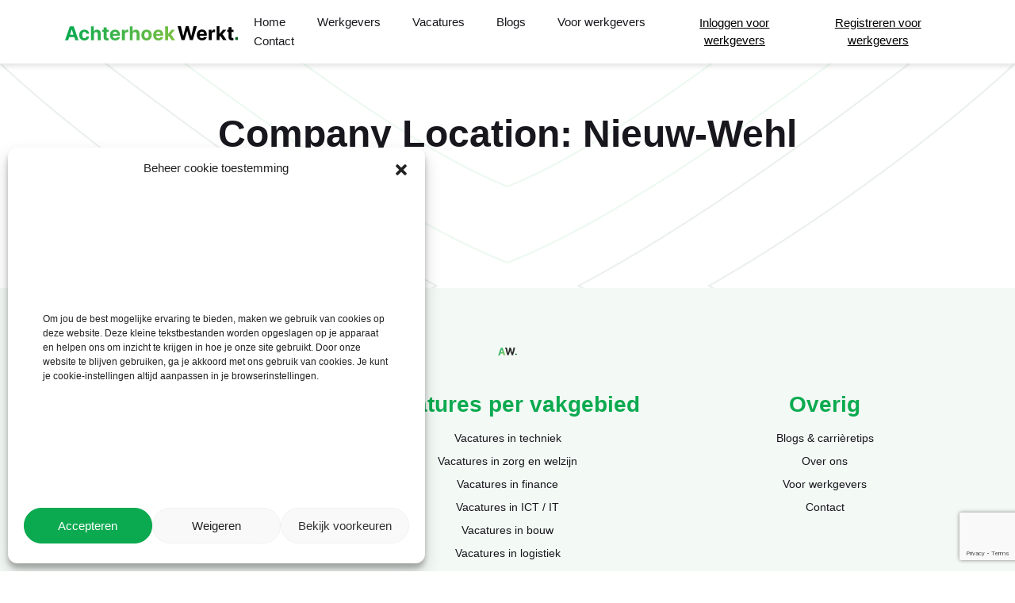

--- FILE ---
content_type: text/html; charset=UTF-8
request_url: https://achterhoekwerkt.nl/company-location/nieuw-wehl/
body_size: 102425
content:

<!DOCTYPE html>
<html lang="nl-NL" class="pxp-root">
<head>
    <meta charset="UTF-8">
    <meta name="viewport" content="width=device-width, initial-scale=1">
    <link rel="pingback" href="https://achterhoekwerkt.nl/xmlrpc.php">

    
            <meta property="og:description" content="Op AchterhoekWerkt.nl ontdek je ⁣400+ vacatures en bedrijven uit de Achterhoek!" />
        <meta name='robots' content='index, follow, max-image-preview:large, max-snippet:-1, max-video-preview:-1' />
	<style>img:is([sizes="auto" i], [sizes^="auto," i]) { contain-intrinsic-size: 3000px 1500px }</style>
	
            <script data-no-defer="1" data-ezscrex="false" data-cfasync="false" data-pagespeed-no-defer data-cookieconsent="ignore">
                var ctPublicFunctions = {"_ajax_nonce":"35848d37f9","_rest_nonce":"37130828d5","_ajax_url":"\/wp-admin\/admin-ajax.php","_rest_url":"https:\/\/achterhoekwerkt.nl\/wp-json\/","data__cookies_type":"none","data__ajax_type":"rest","data__bot_detector_enabled":1,"data__frontend_data_log_enabled":1,"cookiePrefix":"","wprocket_detected":false,"host_url":"achterhoekwerkt.nl","text__ee_click_to_select":"Click to select the whole data","text__ee_original_email":"The original one is","text__ee_got_it":"Got it","text__ee_blocked":"Blocked","text__ee_cannot_connect":"Cannot connect","text__ee_cannot_decode":"Can not decode email. Unknown reason","text__ee_email_decoder":"CleanTalk email decoder","text__ee_wait_for_decoding":"The magic is on the way, please wait for a few seconds!","text__ee_decoding_process":"Decoding the contact data, let us a few seconds to finish."}
            </script>
        
            <script data-no-defer="1" data-ezscrex="false" data-cfasync="false" data-pagespeed-no-defer data-cookieconsent="ignore">
                var ctPublic = {"_ajax_nonce":"35848d37f9","settings__forms__check_internal":0,"settings__forms__check_external":0,"settings__forms__force_protection":0,"settings__forms__search_test":1,"settings__data__bot_detector_enabled":1,"settings__sfw__anti_crawler":0,"blog_home":"https:\/\/achterhoekwerkt.nl\/","pixel__setting":"3","pixel__enabled":false,"pixel__url":"https:\/\/moderate4-v4.cleantalk.org\/pixel\/eca890bd19542c7fe0bb424abd96d33d.gif","data__email_check_before_post":1,"data__email_check_exist_post":1,"data__cookies_type":"none","data__key_is_ok":false,"data__visible_fields_required":true,"wl_brandname":"Anti-Spam by CleanTalk","wl_brandname_short":"CleanTalk","ct_checkjs_key":2138903112,"emailEncoderPassKey":"f25355b45295b73ed44a116043bee301","bot_detector_forms_excluded":"W10=","advancedCacheExists":false,"varnishCacheExists":false,"wc_ajax_add_to_cart":false}
            </script>
        <!-- Google tag (gtag.js) Consent Mode snippet added by Site Kit -->
<script id='google_gtagjs-js-consent-mode'>
window.dataLayer = window.dataLayer || [];function gtag(){dataLayer.push(arguments);}
gtag('consent', 'default', {"ad_personalization":"denied","ad_storage":"denied","ad_user_data":"denied","analytics_storage":"denied","region":["AT","BE","BG","CY","CZ","DE","DK","EE","ES","FI","FR","GB","GR","HR","HU","IE","IS","IT","LI","LT","LU","LV","MT","NL","NO","PL","PT","RO","SE","SI","SK"],"wait_for_update":500});
window._googlesitekitConsentCategoryMap = {"statistics":["analytics_storage"],"marketing":["ad_storage","ad_user_data","ad_personalization"]};
( function () {
	document.addEventListener(
		'wp_listen_for_consent_change',
		function ( event ) {
			if ( event.detail ) {
				var consentParameters = {};
				var hasConsentParameters = false;
				for ( var category in event.detail ) {
					if ( window._googlesitekitConsentCategoryMap[ category ] ) {
						var status = event.detail[ category ];
						var mappedStatus =
							status === 'allow' ? 'granted' : 'denied';
						var parameters =
							window._googlesitekitConsentCategoryMap[ category ];
						for ( var i = 0; i < parameters.length; i++ ) {
							consentParameters[ parameters[ i ] ] = mappedStatus;
						}
						hasConsentParameters = !! parameters.length;
					}
				}
				if ( hasConsentParameters ) {
					gtag( 'consent', 'update', consentParameters );
				}
			}
		}
	);

	function updateGrantedConsent() {
		if ( ! ( window.wp_consent_type || window.wp_fallback_consent_type ) ) {
			return;
		}
		var consentParameters = {};
		var hasConsentParameters = false;
		for ( var category in window._googlesitekitConsentCategoryMap ) {
			if ( window.wp_has_consent && window.wp_has_consent( category ) ) {
				var parameters =
					window._googlesitekitConsentCategoryMap[ category ];
				for ( var i = 0; i < parameters.length; i++ ) {
					consentParameters[ parameters[ i ] ] = 'granted';
				}
				hasConsentParameters =
					hasConsentParameters || !! parameters.length;
			}
		}
		if ( hasConsentParameters ) {
			gtag( 'consent', 'update', consentParameters );
		}
	}
	document.addEventListener(
		'wp_consent_type_defined',
		updateGrantedConsent
	);
	document.addEventListener( 'DOMContentLoaded', function () {
		if ( ! window.waitfor_consent_hook ) {
			updateGrantedConsent();
		}
	} );
} )();
</script>
<!-- End Google tag (gtag.js) Consent Mode snippet added by Site Kit -->
			
	<!-- This site is optimized with the Yoast SEO Premium plugin v22.4 (Yoast SEO v22.4) - https://yoast.com/wordpress/plugins/seo/ -->
	<title>Nieuw-Wehl Archieven - AchterhoekWerkt.nl</title>
	<link rel="canonical" href="https://achterhoekwerkt.nl/company-location/nieuw-wehl/" />
	<meta property="og:locale" content="nl_NL" />
	<meta property="og:type" content="article" />
	<meta property="og:title" content="Nieuw-Wehl Archieven" />
	<meta property="og:url" content="https://achterhoekwerkt.nl/company-location/nieuw-wehl/" />
	<meta property="og:site_name" content="AchterhoekWerkt.nl" />
	<meta name="twitter:card" content="summary_large_image" />
	<script type="application/ld+json" class="yoast-schema-graph">{"@context":"https://schema.org","@graph":[{"@type":"CollectionPage","@id":"https://achterhoekwerkt.nl/company-location/nieuw-wehl/","url":"https://achterhoekwerkt.nl/company-location/nieuw-wehl/","name":"Nieuw-Wehl Archieven - AchterhoekWerkt.nl","isPartOf":{"@id":"https://achterhoekwerkt.nl/#website"},"breadcrumb":{"@id":"https://achterhoekwerkt.nl/company-location/nieuw-wehl/#breadcrumb"},"inLanguage":"nl-NL"},{"@type":"BreadcrumbList","@id":"https://achterhoekwerkt.nl/company-location/nieuw-wehl/#breadcrumb","itemListElement":[{"@type":"ListItem","position":1,"name":"Home","item":"https://achterhoekwerkt.nl/"},{"@type":"ListItem","position":2,"name":"Nieuw-Wehl"}]},{"@type":"WebSite","@id":"https://achterhoekwerkt.nl/#website","url":"https://achterhoekwerkt.nl/","name":"AchterhoekWerkt.nl","description":"Op AchterhoekWerkt.nl ontdek je ⁣400+ vacatures en bedrijven uit de Achterhoek!","publisher":{"@id":"https://achterhoekwerkt.nl/#organization"},"potentialAction":[{"@type":"SearchAction","target":{"@type":"EntryPoint","urlTemplate":"https://achterhoekwerkt.nl/?s={search_term_string}"},"query-input":"required name=search_term_string"}],"inLanguage":"nl-NL"},{"@type":"Organization","@id":"https://achterhoekwerkt.nl/#organization","name":"AchterhoekWerkt.nl","url":"https://achterhoekwerkt.nl/","logo":{"@type":"ImageObject","inLanguage":"nl-NL","@id":"https://achterhoekwerkt.nl/#/schema/logo/image/","url":"https://achterhoekwerkt.nl/wp-content/uploads/2023/02/new_logo-49f5db5939ec3bc7a0c71781c41c2b7838a114ecdf1d019a951c26a9f01dd6f6.svg","contentUrl":"https://achterhoekwerkt.nl/wp-content/uploads/2023/02/new_logo-49f5db5939ec3bc7a0c71781c41c2b7838a114ecdf1d019a951c26a9f01dd6f6.svg","width":269,"height":22,"caption":"AchterhoekWerkt.nl"},"image":{"@id":"https://achterhoekwerkt.nl/#/schema/logo/image/"},"sameAs":["https://www.facebook.com/AchterhoekWerkt/"]}]}</script>
	<!-- / Yoast SEO Premium plugin. -->


<link rel='dns-prefetch' href='//moderate.cleantalk.org' />
<link rel='dns-prefetch' href='//www.googletagmanager.com' />
<link rel='dns-prefetch' href='//fonts.googleapis.com' />
<link rel='dns-prefetch' href='//cdnjs.cloudflare.com' />
<link rel="alternate" type="application/rss+xml" title="AchterhoekWerkt.nl &raquo; feed" href="https://achterhoekwerkt.nl/feed/" />
<link rel="alternate" type="application/rss+xml" title="AchterhoekWerkt.nl &raquo; reacties feed" href="https://achterhoekwerkt.nl/comments/feed/" />
<link rel="alternate" type="application/rss+xml" title="AchterhoekWerkt.nl &raquo; Nieuw-Wehl Company Location feed" href="https://achterhoekwerkt.nl/company-location/nieuw-wehl/feed/" />
<link rel='stylesheet' id='jobster-job-categories-block-editor-css' href='https://achterhoekwerkt.nl/wp-content/plugins/jobster-plugin/blocks/css/job-categories.css?ver=6.8.1' media='all' />
<link rel='stylesheet' id='jobster-recent-jobs-block-editor-css' href='https://achterhoekwerkt.nl/wp-content/plugins/jobster-plugin/blocks/css/recent-jobs.css?ver=6.8.1' media='all' />
<link rel='stylesheet' id='jobster-careerjet-jobs-block-editor-css' href='https://achterhoekwerkt.nl/wp-content/plugins/jobster-plugin/blocks/css/careerjet-jobs.css?ver=6.8.1' media='all' />
<link rel='stylesheet' id='jobster-featured-jobs-block-editor-css' href='https://achterhoekwerkt.nl/wp-content/plugins/jobster-plugin/blocks/css/featured-jobs.css?ver=6.8.1' media='all' />
<link rel='stylesheet' id='jobster-featured-companies-block-editor-css' href='https://achterhoekwerkt.nl/wp-content/plugins/jobster-plugin/blocks/css/featured-companies.css?ver=6.8.1' media='all' />
<link rel='stylesheet' id='jobster-featured-candidates-block-editor-css' href='https://achterhoekwerkt.nl/wp-content/plugins/jobster-plugin/blocks/css/featured-candidates.css?ver=6.8.1' media='all' />
<link rel='stylesheet' id='jobster-job-locations-block-editor-css' href='https://achterhoekwerkt.nl/wp-content/plugins/jobster-plugin/blocks/css/job-locations.css?ver=6.8.1' media='all' />
<link rel='stylesheet' id='jobster-careerjet-locations-block-editor-css' href='https://achterhoekwerkt.nl/wp-content/plugins/jobster-plugin/blocks/css/careerjet-locations.css?ver=6.8.1' media='all' />
<link rel='stylesheet' id='jobster-subscribe-block-editor-css' href='https://achterhoekwerkt.nl/wp-content/plugins/jobster-plugin/blocks/css/subscribe.css?ver=6.8.1' media='all' />
<link rel='stylesheet' id='jobster-services-block-editor-css' href='https://achterhoekwerkt.nl/wp-content/plugins/jobster-plugin/blocks/css/services.css?ver=6.8.1' media='all' />
<link rel='stylesheet' id='jobster-testimonials-block-editor-css' href='https://achterhoekwerkt.nl/wp-content/plugins/jobster-plugin/blocks/css/testimonials.css?ver=6.8.1' media='all' />
<link rel='stylesheet' id='jobster-promo-block-editor-css' href='https://achterhoekwerkt.nl/wp-content/plugins/jobster-plugin/blocks/css/promo.css?ver=6.8.1' media='all' />
<link rel='stylesheet' id='jobster-latest-articles-block-editor-css' href='https://achterhoekwerkt.nl/wp-content/plugins/jobster-plugin/blocks/css/latest-articles.css?ver=6.8.1' media='all' />
<link rel='stylesheet' id='jobster-featured-articles-block-editor-css' href='https://achterhoekwerkt.nl/wp-content/plugins/jobster-plugin/blocks/css/featured-articles.css?ver=6.8.1' media='all' />
<link rel='stylesheet' id='jobster-features-block-editor-css' href='https://achterhoekwerkt.nl/wp-content/plugins/jobster-plugin/blocks/css/features.css?ver=6.8.1' media='all' />
<link rel='stylesheet' id='jobster-faqs-block-editor-css' href='https://achterhoekwerkt.nl/wp-content/plugins/jobster-plugin/blocks/css/faqs.css?ver=6.8.1' media='all' />
<link rel='stylesheet' id='jobster-contact-info-block-editor-css' href='https://achterhoekwerkt.nl/wp-content/plugins/jobster-plugin/blocks/css/contact-info.css?ver=6.8.1' media='all' />
<link rel='stylesheet' id='jobster-contact-form-block-editor-css' href='https://achterhoekwerkt.nl/wp-content/plugins/jobster-plugin/blocks/css/contact-form.css?ver=6.8.1' media='all' />
<link rel='stylesheet' id='jobster-membership-plans-block-editor-css' href='https://achterhoekwerkt.nl/wp-content/plugins/jobster-plugin/blocks/css/membership-plans.css?ver=6.8.1' media='all' />
<link rel='stylesheet' id='jobster-search-jobs-block-editor-css' href='https://achterhoekwerkt.nl/wp-content/plugins/jobster-plugin/blocks/css/search-jobs.css?ver=6.8.1' media='all' />
<link rel='stylesheet' id='wp-block-library-css' href='https://achterhoekwerkt.nl/wp-includes/css/dist/block-library/style.min.css?ver=6.8.1' media='all' />
<style id='wp-block-library-inline-css'>

            #achterhoekwerkt-back-to-top {
                width: 50px;
                height: 50px;
                line-height: 50px;
                text-align: center;
                position: fixed;
                bottom: 40px;
                right: 20px;
                background-color: #0CAA53;
                color: white;
                border: none;
                border-radius: 50%;
                font-size: 20px;
                cursor: pointer;
                z-index: 9999;
                display: none;
                box-shadow: 0 2px 8px rgba(0, 0, 0, 0.2);
                transition: opacity 0.3s ease;
            }
    
</style>
<style id='classic-theme-styles-inline-css'>
/*! This file is auto-generated */
.wp-block-button__link{color:#fff;background-color:#32373c;border-radius:9999px;box-shadow:none;text-decoration:none;padding:calc(.667em + 2px) calc(1.333em + 2px);font-size:1.125em}.wp-block-file__button{background:#32373c;color:#fff;text-decoration:none}
</style>
<link rel='stylesheet' id='activecampaign-form-block-css' href='https://achterhoekwerkt.nl/wp-content/plugins/activecampaign-subscription-forms/activecampaign-form-block/build/style-index.css?ver=1712649441' media='all' />
<link rel='stylesheet' id='carousel-block-slick-css' href='https://achterhoekwerkt.nl/wp-content/plugins/carousel-block/dist/assets/vendor/slick/slick.min.css?ver=1706029913' media='' />
<link rel='stylesheet' id='carousel-block-css' href='https://achterhoekwerkt.nl/wp-content/plugins/carousel-block/dist/blocks.style.build.css?ver=1706029913' media='all' />
<style id='global-styles-inline-css'>
:root{--wp--preset--aspect-ratio--square: 1;--wp--preset--aspect-ratio--4-3: 4/3;--wp--preset--aspect-ratio--3-4: 3/4;--wp--preset--aspect-ratio--3-2: 3/2;--wp--preset--aspect-ratio--2-3: 2/3;--wp--preset--aspect-ratio--16-9: 16/9;--wp--preset--aspect-ratio--9-16: 9/16;--wp--preset--color--black: #000000;--wp--preset--color--cyan-bluish-gray: #abb8c3;--wp--preset--color--white: #ffffff;--wp--preset--color--pale-pink: #f78da7;--wp--preset--color--vivid-red: #cf2e2e;--wp--preset--color--luminous-vivid-orange: #ff6900;--wp--preset--color--luminous-vivid-amber: #fcb900;--wp--preset--color--light-green-cyan: #7bdcb5;--wp--preset--color--vivid-green-cyan: #00d084;--wp--preset--color--pale-cyan-blue: #8ed1fc;--wp--preset--color--vivid-cyan-blue: #0693e3;--wp--preset--color--vivid-purple: #9b51e0;--wp--preset--gradient--vivid-cyan-blue-to-vivid-purple: linear-gradient(135deg,rgba(6,147,227,1) 0%,rgb(155,81,224) 100%);--wp--preset--gradient--light-green-cyan-to-vivid-green-cyan: linear-gradient(135deg,rgb(122,220,180) 0%,rgb(0,208,130) 100%);--wp--preset--gradient--luminous-vivid-amber-to-luminous-vivid-orange: linear-gradient(135deg,rgba(252,185,0,1) 0%,rgba(255,105,0,1) 100%);--wp--preset--gradient--luminous-vivid-orange-to-vivid-red: linear-gradient(135deg,rgba(255,105,0,1) 0%,rgb(207,46,46) 100%);--wp--preset--gradient--very-light-gray-to-cyan-bluish-gray: linear-gradient(135deg,rgb(238,238,238) 0%,rgb(169,184,195) 100%);--wp--preset--gradient--cool-to-warm-spectrum: linear-gradient(135deg,rgb(74,234,220) 0%,rgb(151,120,209) 20%,rgb(207,42,186) 40%,rgb(238,44,130) 60%,rgb(251,105,98) 80%,rgb(254,248,76) 100%);--wp--preset--gradient--blush-light-purple: linear-gradient(135deg,rgb(255,206,236) 0%,rgb(152,150,240) 100%);--wp--preset--gradient--blush-bordeaux: linear-gradient(135deg,rgb(254,205,165) 0%,rgb(254,45,45) 50%,rgb(107,0,62) 100%);--wp--preset--gradient--luminous-dusk: linear-gradient(135deg,rgb(255,203,112) 0%,rgb(199,81,192) 50%,rgb(65,88,208) 100%);--wp--preset--gradient--pale-ocean: linear-gradient(135deg,rgb(255,245,203) 0%,rgb(182,227,212) 50%,rgb(51,167,181) 100%);--wp--preset--gradient--electric-grass: linear-gradient(135deg,rgb(202,248,128) 0%,rgb(113,206,126) 100%);--wp--preset--gradient--midnight: linear-gradient(135deg,rgb(2,3,129) 0%,rgb(40,116,252) 100%);--wp--preset--font-size--small: 13px;--wp--preset--font-size--medium: 20px;--wp--preset--font-size--large: 36px;--wp--preset--font-size--x-large: 42px;--wp--preset--spacing--20: 0.44rem;--wp--preset--spacing--30: 0.67rem;--wp--preset--spacing--40: 1rem;--wp--preset--spacing--50: 1.5rem;--wp--preset--spacing--60: 2.25rem;--wp--preset--spacing--70: 3.38rem;--wp--preset--spacing--80: 5.06rem;--wp--preset--shadow--natural: 6px 6px 9px rgba(0, 0, 0, 0.2);--wp--preset--shadow--deep: 12px 12px 50px rgba(0, 0, 0, 0.4);--wp--preset--shadow--sharp: 6px 6px 0px rgba(0, 0, 0, 0.2);--wp--preset--shadow--outlined: 6px 6px 0px -3px rgba(255, 255, 255, 1), 6px 6px rgba(0, 0, 0, 1);--wp--preset--shadow--crisp: 6px 6px 0px rgba(0, 0, 0, 1);}:where(.is-layout-flex){gap: 0.5em;}:where(.is-layout-grid){gap: 0.5em;}body .is-layout-flex{display: flex;}.is-layout-flex{flex-wrap: wrap;align-items: center;}.is-layout-flex > :is(*, div){margin: 0;}body .is-layout-grid{display: grid;}.is-layout-grid > :is(*, div){margin: 0;}:where(.wp-block-columns.is-layout-flex){gap: 2em;}:where(.wp-block-columns.is-layout-grid){gap: 2em;}:where(.wp-block-post-template.is-layout-flex){gap: 1.25em;}:where(.wp-block-post-template.is-layout-grid){gap: 1.25em;}.has-black-color{color: var(--wp--preset--color--black) !important;}.has-cyan-bluish-gray-color{color: var(--wp--preset--color--cyan-bluish-gray) !important;}.has-white-color{color: var(--wp--preset--color--white) !important;}.has-pale-pink-color{color: var(--wp--preset--color--pale-pink) !important;}.has-vivid-red-color{color: var(--wp--preset--color--vivid-red) !important;}.has-luminous-vivid-orange-color{color: var(--wp--preset--color--luminous-vivid-orange) !important;}.has-luminous-vivid-amber-color{color: var(--wp--preset--color--luminous-vivid-amber) !important;}.has-light-green-cyan-color{color: var(--wp--preset--color--light-green-cyan) !important;}.has-vivid-green-cyan-color{color: var(--wp--preset--color--vivid-green-cyan) !important;}.has-pale-cyan-blue-color{color: var(--wp--preset--color--pale-cyan-blue) !important;}.has-vivid-cyan-blue-color{color: var(--wp--preset--color--vivid-cyan-blue) !important;}.has-vivid-purple-color{color: var(--wp--preset--color--vivid-purple) !important;}.has-black-background-color{background-color: var(--wp--preset--color--black) !important;}.has-cyan-bluish-gray-background-color{background-color: var(--wp--preset--color--cyan-bluish-gray) !important;}.has-white-background-color{background-color: var(--wp--preset--color--white) !important;}.has-pale-pink-background-color{background-color: var(--wp--preset--color--pale-pink) !important;}.has-vivid-red-background-color{background-color: var(--wp--preset--color--vivid-red) !important;}.has-luminous-vivid-orange-background-color{background-color: var(--wp--preset--color--luminous-vivid-orange) !important;}.has-luminous-vivid-amber-background-color{background-color: var(--wp--preset--color--luminous-vivid-amber) !important;}.has-light-green-cyan-background-color{background-color: var(--wp--preset--color--light-green-cyan) !important;}.has-vivid-green-cyan-background-color{background-color: var(--wp--preset--color--vivid-green-cyan) !important;}.has-pale-cyan-blue-background-color{background-color: var(--wp--preset--color--pale-cyan-blue) !important;}.has-vivid-cyan-blue-background-color{background-color: var(--wp--preset--color--vivid-cyan-blue) !important;}.has-vivid-purple-background-color{background-color: var(--wp--preset--color--vivid-purple) !important;}.has-black-border-color{border-color: var(--wp--preset--color--black) !important;}.has-cyan-bluish-gray-border-color{border-color: var(--wp--preset--color--cyan-bluish-gray) !important;}.has-white-border-color{border-color: var(--wp--preset--color--white) !important;}.has-pale-pink-border-color{border-color: var(--wp--preset--color--pale-pink) !important;}.has-vivid-red-border-color{border-color: var(--wp--preset--color--vivid-red) !important;}.has-luminous-vivid-orange-border-color{border-color: var(--wp--preset--color--luminous-vivid-orange) !important;}.has-luminous-vivid-amber-border-color{border-color: var(--wp--preset--color--luminous-vivid-amber) !important;}.has-light-green-cyan-border-color{border-color: var(--wp--preset--color--light-green-cyan) !important;}.has-vivid-green-cyan-border-color{border-color: var(--wp--preset--color--vivid-green-cyan) !important;}.has-pale-cyan-blue-border-color{border-color: var(--wp--preset--color--pale-cyan-blue) !important;}.has-vivid-cyan-blue-border-color{border-color: var(--wp--preset--color--vivid-cyan-blue) !important;}.has-vivid-purple-border-color{border-color: var(--wp--preset--color--vivid-purple) !important;}.has-vivid-cyan-blue-to-vivid-purple-gradient-background{background: var(--wp--preset--gradient--vivid-cyan-blue-to-vivid-purple) !important;}.has-light-green-cyan-to-vivid-green-cyan-gradient-background{background: var(--wp--preset--gradient--light-green-cyan-to-vivid-green-cyan) !important;}.has-luminous-vivid-amber-to-luminous-vivid-orange-gradient-background{background: var(--wp--preset--gradient--luminous-vivid-amber-to-luminous-vivid-orange) !important;}.has-luminous-vivid-orange-to-vivid-red-gradient-background{background: var(--wp--preset--gradient--luminous-vivid-orange-to-vivid-red) !important;}.has-very-light-gray-to-cyan-bluish-gray-gradient-background{background: var(--wp--preset--gradient--very-light-gray-to-cyan-bluish-gray) !important;}.has-cool-to-warm-spectrum-gradient-background{background: var(--wp--preset--gradient--cool-to-warm-spectrum) !important;}.has-blush-light-purple-gradient-background{background: var(--wp--preset--gradient--blush-light-purple) !important;}.has-blush-bordeaux-gradient-background{background: var(--wp--preset--gradient--blush-bordeaux) !important;}.has-luminous-dusk-gradient-background{background: var(--wp--preset--gradient--luminous-dusk) !important;}.has-pale-ocean-gradient-background{background: var(--wp--preset--gradient--pale-ocean) !important;}.has-electric-grass-gradient-background{background: var(--wp--preset--gradient--electric-grass) !important;}.has-midnight-gradient-background{background: var(--wp--preset--gradient--midnight) !important;}.has-small-font-size{font-size: var(--wp--preset--font-size--small) !important;}.has-medium-font-size{font-size: var(--wp--preset--font-size--medium) !important;}.has-large-font-size{font-size: var(--wp--preset--font-size--large) !important;}.has-x-large-font-size{font-size: var(--wp--preset--font-size--x-large) !important;}
:where(.wp-block-post-template.is-layout-flex){gap: 1.25em;}:where(.wp-block-post-template.is-layout-grid){gap: 1.25em;}
:where(.wp-block-columns.is-layout-flex){gap: 2em;}:where(.wp-block-columns.is-layout-grid){gap: 2em;}
:root :where(.wp-block-pullquote){font-size: 1.5em;line-height: 1.6;}
</style>
<link rel='stylesheet' id='cleantalk-public-css-css' href='https://achterhoekwerkt.nl/wp-content/plugins/cleantalk-spam-protect/css/cleantalk-public.min.css?ver=6.56_1748855563' media='all' />
<link rel='stylesheet' id='cleantalk-email-decoder-css-css' href='https://achterhoekwerkt.nl/wp-content/plugins/cleantalk-spam-protect/css/cleantalk-email-decoder.min.css?ver=6.56_1748855563' media='all' />
<link rel='stylesheet' id='contact-form-7-css' href='https://achterhoekwerkt.nl/wp-content/plugins/contact-form-7/includes/css/styles.css?ver=6.0.6' media='all' />
<link rel='stylesheet' id='DSCF7-front-css-css' href='https://achterhoekwerkt.nl/wp-content/plugins/digital-signature-for-contact-form-7/assets/css/front.css?ver=1.0.0' media='all' />
<link rel='stylesheet' id='rt-fontawsome-css' href='https://achterhoekwerkt.nl/wp-content/plugins/the-post-grid/assets/vendor/font-awesome/css/font-awesome.min.css?ver=1768963274' media='all' />
<link rel='stylesheet' id='rt-tpg-css' href='https://achterhoekwerkt.nl/wp-content/plugins/the-post-grid/assets/css/thepostgrid.min.css?ver=1768963274' media='all' />
<link rel='stylesheet' id='cmplz-general-css' href='https://achterhoekwerkt.nl/wp-content/plugins/complianz-gdpr/assets/css/cookieblocker.min.css?ver=1712649447' media='all' />
<link rel='stylesheet' id='font-awesome-css' href='https://achterhoekwerkt.nl/wp-content/themes/jobster/css/font-awesome.min.css?ver=4.7.0' media='all' />
<link rel='stylesheet' id='pxp-base-font-css' href='https://fonts.googleapis.com/css2?family=Poppins%3Awght%40300%3B500%3B600%3B700&#038;display=swap&#038;ver=1.0' media='all' />
<link rel='stylesheet' id='bootstrap-css' href='https://achterhoekwerkt.nl/wp-content/themes/jobster/css/bootstrap.min.css?ver=5.1.3' media='all' />
<link rel='stylesheet' id='owl-carousel-css' href='https://achterhoekwerkt.nl/wp-content/themes/jobster/css/owl.carousel.min.css?ver=2.3.4' media='all' />
<link rel='stylesheet' id='owl-theme-css' href='https://achterhoekwerkt.nl/wp-content/themes/jobster/css/owl.theme.default.min.css?ver=2.3.4' media='all' />
<link rel='stylesheet' id='animate-css' href='https://achterhoekwerkt.nl/wp-content/themes/jobster/css/animate.css?ver=4.1.1' media='all' />
<link rel='stylesheet' id='jobster-style-css' href='https://achterhoekwerkt.nl/wp-content/themes/jobster/style.css?ver=2.0' media='all' />
<link rel='stylesheet' id='child-style-css' href='https://achterhoekwerkt.nl/wp-content/themes/jobster-child/style.css?ver=1.7' media='all' />
<link rel='stylesheet' id='pxp-datepicker-css' href='https://achterhoekwerkt.nl/wp-content/themes/jobster/css/datepicker.css?ver=1.0' media='all' />
<style id='akismet-widget-style-inline-css'>

			.a-stats {
				--akismet-color-mid-green: #357b49;
				--akismet-color-white: #fff;
				--akismet-color-light-grey: #f6f7f7;

				max-width: 350px;
				width: auto;
			}

			.a-stats * {
				all: unset;
				box-sizing: border-box;
			}

			.a-stats strong {
				font-weight: 600;
			}

			.a-stats a.a-stats__link,
			.a-stats a.a-stats__link:visited,
			.a-stats a.a-stats__link:active {
				background: var(--akismet-color-mid-green);
				border: none;
				box-shadow: none;
				border-radius: 8px;
				color: var(--akismet-color-white);
				cursor: pointer;
				display: block;
				font-family: -apple-system, BlinkMacSystemFont, 'Segoe UI', 'Roboto', 'Oxygen-Sans', 'Ubuntu', 'Cantarell', 'Helvetica Neue', sans-serif;
				font-weight: 500;
				padding: 12px;
				text-align: center;
				text-decoration: none;
				transition: all 0.2s ease;
			}

			/* Extra specificity to deal with TwentyTwentyOne focus style */
			.widget .a-stats a.a-stats__link:focus {
				background: var(--akismet-color-mid-green);
				color: var(--akismet-color-white);
				text-decoration: none;
			}

			.a-stats a.a-stats__link:hover {
				filter: brightness(110%);
				box-shadow: 0 4px 12px rgba(0, 0, 0, 0.06), 0 0 2px rgba(0, 0, 0, 0.16);
			}

			.a-stats .count {
				color: var(--akismet-color-white);
				display: block;
				font-size: 1.5em;
				line-height: 1.4;
				padding: 0 13px;
				white-space: nowrap;
			}
		
</style>
<link rel='stylesheet' id='cf7cf-style-css' href='https://achterhoekwerkt.nl/wp-content/plugins/cf7-conditional-fields/style.css?ver=2.5.11' media='all' />
<link rel='stylesheet' id='font-awesome-v6-css' href='https://cdnjs.cloudflare.com/ajax/libs/font-awesome/6.5.0/css/all.min.css?ver=6.5.0' media='all' />
<script src="https://achterhoekwerkt.nl/wp-content/plugins/cleantalk-spam-protect/js/apbct-public-bundle.min.js?ver=6.56_1748855563" id="apbct-public-bundle-js-js"></script>
<script src="https://moderate.cleantalk.org/ct-bot-detector-wrapper.js?ver=6.56" id="ct_bot_detector-js" defer data-wp-strategy="defer"></script>
<script src="https://achterhoekwerkt.nl/wp-includes/js/dist/hooks.min.js?ver=4d63a3d491d11ffd8ac6" id="wp-hooks-js"></script>
<script src="https://achterhoekwerkt.nl/wp-includes/js/dist/i18n.min.js?ver=5e580eb46a90c2b997e6" id="wp-i18n-js"></script>
<script id="wp-i18n-js-after">
wp.i18n.setLocaleData( { 'text direction\u0004ltr': [ 'ltr' ] } );
</script>
<script src="https://achterhoekwerkt.nl/wp-includes/js/jquery/jquery.min.js?ver=3.7.1" id="jquery-core-js"></script>
<script src="https://achterhoekwerkt.nl/wp-includes/js/jquery/jquery-migrate.min.js?ver=3.4.1" id="jquery-migrate-js"></script>
<script src="https://achterhoekwerkt.nl/wp-content/plugins/digital-signature-for-contact-form-7/assets/js/digital_signature_pad.js?ver=1.0.0" id="DSCF7-jquery-sign-js-js"></script>
<script src="https://achterhoekwerkt.nl/wp-includes/js/clipboard.min.js?ver=2.0.11" id="clipboard-js"></script>
<script src="https://achterhoekwerkt.nl/wp-includes/js/plupload/moxie.min.js?ver=1.3.5.1" id="moxiejs-js"></script>
<script src="https://achterhoekwerkt.nl/wp-includes/js/plupload/plupload.min.js?ver=2.1.9" id="plupload-js"></script>
<script src="https://achterhoekwerkt.nl/wp-includes/js/underscore.min.js?ver=1.13.7" id="underscore-js"></script>
<script src="https://achterhoekwerkt.nl/wp-includes/js/dist/dom-ready.min.js?ver=f77871ff7694fffea381" id="wp-dom-ready-js"></script>
<script id="wp-a11y-js-translations">
( function( domain, translations ) {
	var localeData = translations.locale_data[ domain ] || translations.locale_data.messages;
	localeData[""].domain = domain;
	wp.i18n.setLocaleData( localeData, domain );
} )( "default", {"translation-revision-date":"2025-04-14 06:11:02+0000","generator":"GlotPress\/4.0.1","domain":"messages","locale_data":{"messages":{"":{"domain":"messages","plural-forms":"nplurals=2; plural=n != 1;","lang":"nl"},"Notifications":["Meldingen"]}},"comment":{"reference":"wp-includes\/js\/dist\/a11y.js"}} );
</script>
<script src="https://achterhoekwerkt.nl/wp-includes/js/dist/a11y.min.js?ver=3156534cc54473497e14" id="wp-a11y-js"></script>
<script id="plupload-handlers-js-extra">
var pluploadL10n = {"queue_limit_exceeded":"Je probeerde te veel bestanden in de wachtrij te plaatsen.","file_exceeds_size_limit":"%s overschrijdt de maximale uploadgrootte voor deze site.","zero_byte_file":"Dit bestand is leeg. Probeer een ander.","invalid_filetype":"Dit bestand kan niet door de webserver worden verwerkt.","not_an_image":"Dit bestand is geen afbeelding. Probeer een ander bestand.","image_memory_exceeded":"Het geheugen is overschreden. Probeer opnieuw met een kleiner bestand.","image_dimensions_exceeded":"Dit is groter dan de maximaal toegestane grootte. Een ander bestand proberen.","default_error":"Fout opgetreden bij het uploaden. Probeer later nog eens.","missing_upload_url":"Er was een configuratie fout. Neem contact op met de serverbeheerder.","upload_limit_exceeded":"Je mag slechts 1 bestand uploaden.","http_error":"Onverwachte reactie van de server. Het bestand is mogelijk succesvol ge\u00fcpload. Controleer in de mediabibliotheek, of laad de pagina opnieuw.","http_error_image":"De server kan de afbeelding niet verwerken. Dit kan gebeuren als de server het druk heeft of niet genoeg bronnen heeft om de taak te voltooien. Het uploaden van een kleinere afbeelding kan helpen. De aanbevolen maximale grootte is 2560 pixels.","upload_failed":"Uploaden mislukt.","big_upload_failed":"Probeer dit bestand te uploaden met de %1$sbrowser uploader%2$s.","big_upload_queued":"%s overschrijdt de maximale uploadgrootte voor de multi-bestandsuploader zoals gebruikt in je browser.","io_error":"IO-fout.","security_error":"Beveiligingsfout.","file_cancelled":"Bestand geannuleerd.","upload_stopped":"Uploaden gestopt.","dismiss":"Negeren","crunching":"Een ogenblik geduld\u2026","deleted":"naar de prullenbak verplaatst.","error_uploading":"Uploaden van \u201c%s\u201d is mislukt.","unsupported_image":"Deze afbeelding kan niet worden weergegeven in een webbrowser. Voor de beste resultaten converteer je het naar JPEG voordat je het uploadt.","noneditable_image":"De webserver kan geen responsive afbeeldingsformaten genereren voor deze afbeelding. Converteer het naar JPEG of PNG voordat je het uploadt.","file_url_copied":"De bestands-URL is naar je klembord gekopieerd"};
</script>
<script src="https://achterhoekwerkt.nl/wp-includes/js/plupload/handlers.min.js?ver=6.8.1" id="plupload-handlers-js"></script>
<script id="say-what-js-js-extra">
var say_what_data = {"replacements":{"jobster|Available Jobs|":"Beschikbare vacatures","jobster|Jobs posted by|":"Vacatures geplaatst door:","jobster|Show me more|":"Toon meer","jobster|Industry|":"Sector","jobster|Phone|":"Telefoonnummer","jobster|Location|":"Locatie","jobster|posted by|":"geplaatst door","jobster|Jobs|":"Vacatures","jobster|Send Message|":"Verstuur bericht","jobster|Name|":"Naam","jobster|Email|":"Emailadres","jobster|Message|":"Bericht","jobster|Search Articles|":"Doorzoek onze blogs!","jobster|Read more|":"Lees meer","jobster|Search by keyword|":"Zoek op trefwoord","jobster|Search articles|":"Doorzoek blogs","jobster|Posted in|":"gedeeld in","jobster|Share this article|":"Deel dit artikel via socials","jobster|Type your message here|":"Typ hier jouw vraag \/ bericht","jobster|Apply Now|":"Nu solliciteren","jobster|I am company|":"Ik ben een bedrijf","jobster|I am candidate|":"Ik ben op zoek naar een stage\/baan","jobster|Company name|":"Bedrijfsnaam","jobster|Terms and Conditions|":"Algemene voorwaarden","jobster|Sign in successful, redirecting...|":"Inloggen is gelukt... Je wordt doorgestuurd...","jobster|Profiel jonge medewerker:|":"Stage lopen, afstuderen of werken bij","jobster|Bedrijfsactiviteiten bij|":"Bedrijfsactiviteiten van","jobster|Job Benefits|":"Voordelen van deze vacature!","jobster|Add Benefit|":"Voeg voordeel toe","jobster|Add|":"Toevoegen","jobster|Go Home|":"Terug naar homepage","jobster|Applied for|":"Heeft gesolliciteerd op","jobster|applied for|":"solliciteerde op","jobster|Read all|":"Lees alles","jobster|Date|":"datum","jobster|You have successfully applied for the job.|":"Bedankt voor jouw sollicitatie! Klik op de onderstaande button om terug te gaan naar ons vacatureoverzicht. ","Jobster|Post a Job|":"Plaats een vacature","jobster|Experience|":"Ervaring","jobster|Pos A Job|":"Vacature plaatsen","jobster|Pos a Job|":"Vacature plaatsen","jobster|Draft|":"Concept","jobster|Category\/Type|":"Vakgebied(en) \/ Fulltime \/ parttime","theme-my-login|Wachtwoord Kwijt\n|":"Wachtwoord opnieuw instellen","theme-my-login|Wachtwoord kwijt|":"Wachtwoord herstellen","theme-my-login|Nieuw wachtwoord aanmaken|":"Verstuur wachtwoord herstelmail","jobster|Solliciteren op werken-bij website van werkgever|":"Link naar de vacature op jouw website","jobster|Apply Job External URL|":"Plaats hier de link naar de vacature op jouw website","jobster|Let op! Voer hierboven de URL naar jouw vacature pagina \/ werken-bij website in, zodat we jouw vacatures automatisch kunnen inladen. Vacatures worden alleen opgehaald als jouw website voldoet aan de eisen van onze crawler. Werkt het niet? Dan kunt u alsnog handmatig vacatures plaatsen op AchterhoekWerkt.nl. Neem hiervoor contact op Jelle via jelle@achterhoekwerkt.nl.|":"Plaats hier link naar de vacaturepagina op jouw website","jobster|Redirect company page to this URL|":"Let op! Voeg hier de URL naar de vacature-overzichtspagina van jouw website toe. Jouw vacatures worden dan automatisch ingeladen (b\u00e8ta-versie). Wil je al jouw vacatures het hele jaar zichtbaar hebben op ons platform? Kies dan voor ons branding-pakket! Neem hiervoor contact op via info@achterhoekwerkt.nl.","jobster|Update Profile|":"Profiel opslaan","jobster|Stuur een melding naar het bedrijf wanneer een nieuwe kandidaat solliciteert op een vacature|":"Ik geef toestemming voor het verwerken van mijn persoonsgegevens volgens het <a href=\"https:\/\/achterhoekwerkt.nl\/privacybeleid\/\" target=\"_blank\">privacybeleid van AchterhoekWerkt.nl<\/a> en voor het gebruik van de foto's die ik heb aangeleverd.","jobster|Notify the company when a new candidate applies for a job|":"Door gebruik te maken van AchterhoekWerkt.nl ga je  akkoord met het verwerken van jouw persoonsgegevens volgens ons privacybeleid. Daarnaast is AchterhoekWerkt niet aansprakelijk voor eventuele rechten of verplichtingen die voortvloeien uit het gebruik van de aangeleverde foto's.","jobster|E.g. https:\/\/www.youtube.com\/watch?v=Ur1Nrz23sSI|":"Let op! Voer alleen het laatste gedeelte van de YouTube URL in, dus alleen de code na \/watch?v=\t","jobster|https:\/\/www.youtube.com\/watch?v=Ur1Nrz23sSI|":"Let op! Voer alleen het laatste gedeelte van de YouTube URL in, dus alleen de code na \/watch?v=","jobster|E.g.|":"Bijv."}};
</script>
<script src="https://achterhoekwerkt.nl/wp-content/plugins/say-what/assets/build/frontend.js?ver=fd31684c45e4d85aeb4e" id="say-what-js-js"></script>

<!-- Google tag (gtag.js) snippet added by Site Kit -->

<!-- Google Analytics snippet toegevoegd door Site Kit -->
<script src="https://www.googletagmanager.com/gtag/js?id=GT-MBG4LT2" id="google_gtagjs-js" async></script>
<script id="google_gtagjs-js-after">
window.dataLayer = window.dataLayer || [];function gtag(){dataLayer.push(arguments);}
gtag("set","linker",{"domains":["achterhoekwerkt.nl"]});
gtag("js", new Date());
gtag("set", "developer_id.dZTNiMT", true);
gtag("config", "GT-MBG4LT2");
</script>

<!-- End Google tag (gtag.js) snippet added by Site Kit -->
<link rel="https://api.w.org/" href="https://achterhoekwerkt.nl/wp-json/" /><link rel="alternate" title="JSON" type="application/json" href="https://achterhoekwerkt.nl/wp-json/wp/v2/company_location/385" /><link rel="EditURI" type="application/rsd+xml" title="RSD" href="https://achterhoekwerkt.nl/xmlrpc.php?rsd" />
<meta name="generator" content="WordPress 6.8.1" />
<meta name="generator" content="Site Kit by Google 1.124.0" /><style>.pxp-root {--pxpMainColor: #0caa50;--pxpMainColorTransparent: rgba(12,170,80,0.05);--pxpMainColorDark: #1b8756;--pxpMainColorLight: #e6f6ec;--pxpSecondaryColor: #f5f6f8;--pxpSecondaryColorLight: #f5f6f8;}.pxp-jobs-card-1-feat-label, .pxp-jobs-card-2-feat-label, .pxp-jobs-card-3-feat-label, .pxp-jobs-card-4-feat-label, .pxp-jobs-card-5-feat-label {}</style>
        <script>

            jQuery(window).on('elementor/frontend/init', function () {
                var previewIframe = jQuery('#elementor-preview-iframe').get(0);

                // Attach a load event listener to the preview iframe
                jQuery(previewIframe).on('load', function () {
                    var tpg_selector = tpg_str_rev("nottub-tropmi-gpttr nottub-aera-noitces-dda-rotnemele");

                    var logo = "https://achterhoekwerkt.nl/wp-content/plugins/the-post-grid";
                    var log_path = "/assets/images/icon-40x40.svg"; //tpg_str_rev("gvs.04x04-noci/segami/stessa/");

                    jQuery('<div class="' + tpg_selector + '" style="vertical-align: bottom;margin-left: 5px;"><img src="' + logo + log_path + '" alt="TPG"/></div>').insertBefore(".elementor-add-section-drag-title");
                });

            });
        </script>
        <style>
            :root {
                --tpg-primary-color: #0d6efd;
                --tpg-secondary-color: #0654c4;
                --tpg-primary-light: #c4d0ff
            }

                    </style>

					<style>.cmplz-hidden {
					display: none !important;
				}</style><meta name="google-site-verification" content="Jj0kq1IyoP0Ifu0H9PbTV7uSTZ3as_1Uoxw7t6s3igA">
<!-- Google Tag Manager snippet toegevoegd door Site Kit -->
<script>
			( function( w, d, s, l, i ) {
				w[l] = w[l] || [];
				w[l].push( {'gtm.start': new Date().getTime(), event: 'gtm.js'} );
				var f = d.getElementsByTagName( s )[0],
					j = d.createElement( s ), dl = l != 'dataLayer' ? '&l=' + l : '';
				j.async = true;
				j.src = 'https://www.googletagmanager.com/gtm.js?id=' + i + dl;
				f.parentNode.insertBefore( j, f );
			} )( window, document, 'script', 'dataLayer', 'GTM-WL2NRMP' );
			
</script>

<!-- Einde Google Tag Manager snippet toegevoegd door Site Kit -->
<style id="uagb-style-conditional-extension">@media (min-width: 1025px){body .uag-hide-desktop.uagb-google-map__wrap,body .uag-hide-desktop{display:none !important}}@media (min-width: 768px) and (max-width: 1024px){body .uag-hide-tab.uagb-google-map__wrap,body .uag-hide-tab{display:none !important}}@media (max-width: 767px){body .uag-hide-mob.uagb-google-map__wrap,body .uag-hide-mob{display:none !important}}</style><link rel="icon" href="https://achterhoekwerkt.nl/wp-content/uploads/2024/02/cropped-achterhoek-werkt-favicon-32x32.png" sizes="32x32" />
<link rel="icon" href="https://achterhoekwerkt.nl/wp-content/uploads/2024/02/cropped-achterhoek-werkt-favicon-192x192.png" sizes="192x192" />
<link rel="apple-touch-icon" href="https://achterhoekwerkt.nl/wp-content/uploads/2024/02/cropped-achterhoek-werkt-favicon-180x180.png" />
<meta name="msapplication-TileImage" content="https://achterhoekwerkt.nl/wp-content/uploads/2024/02/cropped-achterhoek-werkt-favicon-270x270.png" />
		<style id="wp-custom-css">
			.waarom-achterhoekwerkt {
  padding: 4px 94px;
}

.pakket-intro {
  max-width: 1100px;
  margin: 0 auto 32px auto;
  padding: 0 24px;
  font-size: 16px;
  line-height: 1.6;
  color: #6b7280; /* subtiel grijs */
  text-align: center;
}


.aanvullende-intro {
  margin: 64px auto 16px;
  max-width: 1100px;
  padding: 0 24px;
  color: #6b7280;
}


.pakket-ondertitel {
  max-width: 1100px;
  margin: 8px auto 5px;
  padding: 0 24px;
  font-size: 15px;
  line-height: 1.5;
  color: #9ca3af; /* lichter grijs dan bodytekst */
  text-align: center;
}
		</style>
		</head>

<body class="archive tax-company_location term-nieuw-wehl term-385 wp-custom-logo wp-embed-responsive wp-theme-jobster wp-child-theme-jobster-child rttpg rttpg-7.6.1 radius-frontend rttpg-body-wrap rttpg-flaticon fpt-template-jobster">
            <div class="pxp-preloader d-none"></div>
    

    
    <div class="pxp-header fixed-top  ">
        <div class="pxp-container">
            <div class="pxp-header-container">
                
                <div class="pxp-logo ">
                    <a href="https://achterhoekwerkt.nl/">
                        <img 
                                    src="https://achterhoekwerkt.nl/wp-content/uploads/2023/02/new_logo-49f5db5939ec3bc7a0c71781c41c2b7838a114ecdf1d019a951c26a9f01dd6f6.svg" 
                                    alt="AchterhoekWerkt.nl"
                                    class=""
                                >                    </a>
                </div>

                <div class="pxp-nav-trigger navbar  d-xl-none flex-fill">
                    <a 
                        role="button" 
                        data-bs-toggle="offcanvas" 
                        data-bs-target="#pxpMobileNav" 
                        aria-controls="pxpMobileNav"
                    >
                        <div class="pxp-line-1"></div>
                        <div class="pxp-line-2"></div>
                        <div class="pxp-line-3"></div>
                    </a>
                    <div 
                        class="offcanvas offcanvas-start pxp-nav-mobile-container" 
                        tabindex="-1" id="pxpMobileNav"
                    >
                        <div class="offcanvas-header">
                            <div class="pxp-logo">
                                <a href="https://achterhoekwerkt.nl/">
                                    <img 
                                                src="https://achterhoekwerkt.nl/wp-content/uploads/2023/02/new_logo-49f5db5939ec3bc7a0c71781c41c2b7838a114ecdf1d019a951c26a9f01dd6f6.svg" 
                                                alt="AchterhoekWerkt.nl"
                                            >                                </a>
                            </div>
                            <button 
                                type="button" 
                                class="btn-close text-reset" 
                                data-bs-dismiss="offcanvas" 
                                aria-label="Close"
                            ></button>
                        </div>
                        <div class="offcanvas-body">
                            <nav class="pxp-nav-mobile">
                                <div class="menu-top-menu-container"><ul id="menu-top-menu" class="navbar-nav justify-content-end flex-grow-1"><li id="menu-item-32873" class="menu-item menu-item-type-post_type menu-item-object-page menu-item-home menu-item-32873"><a href="https://achterhoekwerkt.nl/">Home</a></li>
<li id="menu-item-34629" class="menu-item menu-item-type-post_type menu-item-object-page menu-item-34629"><a href="https://achterhoekwerkt.nl/werkgevers/">Werkgevers</a></li>
<li id="menu-item-32872" class="menu-item menu-item-type-custom menu-item-object-custom menu-item-32872"><a href="/vacatures">Vacatures</a></li>
<li id="menu-item-6282" class="menu-item menu-item-type-post_type menu-item-object-page menu-item-6282"><a href="https://achterhoekwerkt.nl/carrieretips/">Blogs</a></li>
<li id="menu-item-29561" class="menu-item menu-item-type-post_type menu-item-object-page menu-item-29561"><a href="https://achterhoekwerkt.nl/voor-werkgevers/">Voor werkgevers</a></li>
<li id="menu-item-373" class="menu-item menu-item-type-post_type menu-item-object-page menu-item-373"><a href="https://achterhoekwerkt.nl/neem-contact-op/">Contact</a></li>
</ul></div>                            </nav>

                            <nav class="pxp-user-nav-side pxp-nav-mobile pxp-on-light mt-4 d-flex d-sm-none">
                                            <a 
                class="btn rounded-pill pxp-user-nav-trigger pxp-on-light" 
                data-bs-toggle="modal" 
                href="#pxp-signin-modal" 
                role="button"
            >
                Inloggen voor werkgevers            </a>
                                    </nav>
                        </div>
                    </div>
                </div>

                                    <nav class="pxp-nav  dropdown-hover-all d-none d-xl-block">
                        <div class="menu-top-menu-container"><ul id="menu-top-menu-1" class="menu"><li class="menu-item menu-item-type-post_type menu-item-object-page menu-item-home menu-item-32873"><a href="https://achterhoekwerkt.nl/">Home</a></li>
<li class="menu-item menu-item-type-post_type menu-item-object-page menu-item-34629"><a href="https://achterhoekwerkt.nl/werkgevers/">Werkgevers</a></li>
<li class="menu-item menu-item-type-custom menu-item-object-custom menu-item-32872"><a href="/vacatures">Vacatures</a></li>
<li class="menu-item menu-item-type-post_type menu-item-object-page menu-item-6282"><a href="https://achterhoekwerkt.nl/carrieretips/">Blogs</a></li>
<li class="menu-item menu-item-type-post_type menu-item-object-page menu-item-29561"><a href="https://achterhoekwerkt.nl/voor-werkgevers/">Voor werkgevers</a></li>
<li class="menu-item menu-item-type-post_type menu-item-object-page menu-item-373"><a href="https://achterhoekwerkt.nl/neem-contact-op/">Contact</a></li>
</ul></div>                    </nav>
                
                <nav class="pxp-user-nav pxp-on-light d-none d-sm-flex">
                                            <a href="https://achterhoekwerkt.nl/inloggen" class="btn pxp-user-nav-trigger">
                            Inloggen voor werkgevers                        </a>
                        <a href="https://achterhoekwerkt.nl/registreren" class="btn pxp-user-nav-trigger ms-2">
                            Registreren voor werkgevers                        </a>
                                    </nav>

            </div>
        </div>
    </div>

    
        <div>
            <div class="modal fade pxp-user-modal" id="pxp-signin-modal" aria-hidden="true" aria-labelledby="signinModal" tabindex="-1">
                <div class="modal-dialog modal-dialog-centered">
                    <div class="modal-content">
                        <div class="modal-header">
                            <button type="button" class="btn-close" data-bs-dismiss="modal" aria-label="Close"></button>
                        </div>
                        <div class="modal-body">
                            <div class="pxp-user-modal-fig text-center">
                                                                    <img src="https://achterhoekwerkt.nl/wp-content/themes/jobster/images/signin-fig.png" alt="Inloggen voor werkgevers">
                                                            </div>
                            <h5 class="modal-title text-center mt-4" id="signinModal">Welkom terug!</h5>

                            
                            <form class="mt-4">
                                <div class="pxp-modal-message pxp-signin-modal-message"></div>

                                <div class="form-floating mb-3">
                                    <input type="email" class="form-control" id="pxp-signin-modal-email" placeholder="Emailadres">
                                    <label for="pxp-signin-modal-email">Emailadres</label>
                                    <span class="fa fa-envelope-o"></span>
                                </div>
                                <div class="form-floating mb-3">
                                    <input type="password" class="form-control pxp-password-control" id="pxp-signin-modal-password" placeholder="Wachtwoord">
                                    <label for="pxp-signin-modal-password">Wachtwoord</label>
                                    <span class="fa fa-eye pxp-password-toggle"></span>
                                </div>

                                <input type="hidden" name="pxp-signin-modal-redirect" id="pxp-signin-modal-redirect" value="">
                                <input type="hidden" id="pxp-signin-modal-security" name="pxp-signin-modal-security" value="6331a1b570" /><input type="hidden" name="_wp_http_referer" value="/company-location/nieuw-wehl/" />
                                <a href="javascript:void(0);" class="btn rounded-pill pxp-modal-cta pxp-signin-modal-btn">
                                                                            <span class="pxp-signin-modal-btn-text">Doorgaan</span>
                                                                        <span class="pxp-signin-modal-btn-loading pxp-btn-loading"><img src="https://achterhoekwerkt.nl/wp-content/themes/jobster/images/loader-light.svg" class="pxp-btn-loader" alt="..."></span>
                                </a>
                                <div class="mt-4 text-center pxp-modal-small">
                                    <a role="button" class="pxp-modal-link" data-bs-target="#pxp-forgot-modal" data-bs-toggle="modal" data-bs-dismiss="modal">Wachtwoord vergeten?</a>
                                </div>
                                                                        <div class="mt-4 text-center pxp-modal-small">
                                            Heb je nog geen account op AchterhoekWerkt.nl? <a role="button" class="pxp-company-reg-trigger" data-bs-target="#pxp-signup-modal" data-bs-toggle="modal" data-bs-dismiss="modal">Creëer een bedrijfsprofiel</a>
                                        </div>
                                                                </form>
                        </div>
                    </div>
                </div>
            </div>

                            <div class="modal fade pxp-user-modal" id="pxp-signup-modal" aria-hidden="true" aria-labelledby="signupModal" tabindex="-1">
                    <div class="modal-dialog modal-dialog-centered">
                        <div class="modal-content">
                            <div class="modal-header">
                                <button type="button" class="btn-close" data-bs-dismiss="modal" aria-label="Close"></button>
                            </div>
                            <div class="modal-body">
                                <div class="pxp-user-modal-fig text-center">
                                                                            <img src="https://achterhoekwerkt.nl/wp-content/themes/jobster/images/signup-fig.png" alt="Registreren">
                                                                    </div>

                                                                        <h5 class="modal-title text-center mt-4" id="signupModal">Creëer een bedrijfsprofiel</h5>
                                        <input type="hidden" id="pxp-is-company-reg">
                                    
                                <form class="mt-4">
                                    <div class="pxp-modal-message pxp-signup-modal-message"></div>

                                    
                                    <div class="mt-4 pxp-signup-modal-candidate-fields">
                                        <div class="row">
                                            <div class="col-12 col-sm-6">
                                                <div class="form-floating mb-3">
                                                    <input type="text" class="form-control" id="pxp-signup-modal-firstname" placeholder="Voornaam">
                                                    <label for="pxp-signup-modal-firstname">Voornaam</label>
                                                </div>
                                            </div>
                                            <div class="col-12 col-sm-6">
                                                <div class="form-floating mb-3">
                                                    <input type="text" class="form-control" id="pxp-signup-modal-lastname" placeholder="Achternaam">
                                                    <label for="pxp-signup-modal-lastname">Achternaam</label>
                                                </div>
                                            </div>
                                        </div>
                                    </div>

                                    <div class="mt-4 pxp-signup-modal-company-fields">
                                        <div class="form-floating mb-3">
                                            <input type="text" class="form-control" id="pxp-signup-modal-company-name" placeholder="Bedrijfsnaam">
                                            <label for="pxp-signup-modal-company-name">Bedrijfsnaam</label>
                                        </div>
                                    </div>

                                    <div class="form-floating mb-3">
                                        <input type="email" class="form-control" id="pxp-signup-modal-email" placeholder="Emailadres">
                                        <label for="pxp-signup-modal-email">Emailadres</label>
                                        <span class="fa fa-envelope-o"></span>
                                    </div>
                                    <div class="form-floating mb-3">
                                        <input type="password" class="form-control pxp-password-control" id="pxp-signup-modal-password" placeholder="Wachtwoord ">
                                        <label for="pxp-signup-modal-password">Wachtwoord </label>
                                        <span class="fa fa-eye pxp-password-toggle"></span>
                                    </div>

                                                                            <div class="mb-3">
                                            <div class="form-check">
                                                <input class="form-check-input" type="checkbox" value="" id="pxp-signup-modal-terms">
                                                <label class="form-check-label" for="pxp-signup-modal-terms">
                                                    Ik ga akkoord met de <a href="https://achterhoekwerkt.nl/algemene-voorwaarden/" class="pxp-modal-link" target="_blank">Algemene Voorwaarden</a>                                                </label>
                                            </div>
                                        </div>
                                        <div class="mb-3">
                                            <div class="form-check">
                                                <input class="form-check-input" type="checkbox" value="" id="pxp-signup-modal-terms-privacy">
                                                <label class="form-check-label" for="pxp-signup-modal-terms-privacy">
                                                    Ik ga akkoord dat Achterhoek Werkt mijn persoonsgegevens gebruikt voor hun diensten zoals beschreven staat in het <a href="/privacybeleid" class="pxp-modal-link" target="_blank">privacybeleid</a>                                                </label>
                                            </div>
                                        </div>
                                    <input type="hidden" id="pxp-signup-modal-security" name="pxp-signup-modal-security" value="6331a1b570" /><input type="hidden" name="_wp_http_referer" value="/company-location/nieuw-wehl/" />                                    <a href="javascript:void(0);" class="btn rounded-pill pxp-modal-cta pxp-signup-modal-btn">
                                        <span class="pxp-signup-modal-btn-text">Doorgaan</span>
                                        <span class="pxp-signup-modal-btn-loading pxp-btn-loading"><img src="https://achterhoekwerkt.nl/wp-content/themes/jobster/images/loader-light.svg" class="pxp-btn-loader" alt="..."></span>
                                    </a>

                                    <div class="mt-4 text-center pxp-modal-small">
                                        Heb je al een account? <a role="button" class="" data-bs-target="#pxp-signin-modal" data-bs-toggle="modal">Inloggen voor werkgevers</a>
                                    </div>
                                </form>
                            </div>
                        </div>
                    </div>
                </div>
            
            <div class="modal fade pxp-user-modal" id="pxp-forgot-modal" aria-hidden="true" aria-labelledby="forgotModal" tabindex="-1">
                <div class="modal-dialog modal-dialog-centered">
                    <div class="modal-content">
                        <div class="modal-header">
                            <button type="button" class="btn-close" data-bs-dismiss="modal" aria-label="Close"></button>
                        </div>
                        <div class="modal-body">
                            <div class="pxp-user-modal-fig text-center">
                                                                    <img src="https://achterhoekwerkt.nl/wp-content/themes/jobster/images/password-fig.png" alt="Wachtwoord vergeten?">
                                                            </div>
                            <h5 class="modal-title text-center mt-4" id="forgotModal">Wachtwoord vergeten?</h5>
                            <form class="mt-4">
                                <div class="pxp-modal-message pxp-forgot-modal-message"></div>
            
                                <div class="form-floating mb-3">
                                    <input type="email" class="form-control" id="pxp-forgot-modal-email" placeholder="Emailadres">
                                    <label for="pxp-forgot-modal-email">Emailadres</label>
                                    <span class="fa fa-envelope-o"></span>
                                </div>
                                <div class="mb-3">
                                    <div class="form-check">
                                        <input class="form-check-input" type="checkbox" value="" id="pxp-terms-forgot-modal-terms">
                                        <label class="form-check-label" for="pxp-terms-forgot-modal-terms">
                                            Ik ga akkoord met de <a href="https://achterhoekwerkt.nl/algemene-voorwaarden/" class="pxp-modal-link" target="_blank">Algemene Voorwaarden</a>                                        </label>
                                    </div>
                                </div>
                                <div class="mb-3">
                                    <div class="form-check">
                                        <input class="form-check-input" type="checkbox" value="" id="pxp-forgotemail-modal-terms">
                                        <label class="form-check-label" for="pxp-forgotemail-modal-terms">
                                            Ik ga akkoord dat Achterhoek Werkt mijn persoonsgegevens gebruikt voor hun diensten zoals beschreven staat in het <a href="/privacybeleid" class="pxp-modal-link" target="_blank">privacybeleid</a>                                        </label>
                                    </div>
                                </div>



                                <input type="hidden" id="pxp-forgot-modal-security" name="pxp-forgot-modal-security" value="6331a1b570" /><input type="hidden" name="_wp_http_referer" value="/company-location/nieuw-wehl/" />                                <a href="javascript:void(0);" class="btn rounded-pill pxp-modal-cta pxp-forgot-modal-btn">
                                    <span class="pxp-forgot-modal-btn-text">Wachtwoord herstellen</span>
                                    <span class="pxp-forgot-modal-btn-loading pxp-btn-loading"><img src="https://achterhoekwerkt.nl/wp-content/themes/jobster/images/loader-light.svg" class="pxp-btn-loader" alt="..."></span>
                                </a>
                            </form>
                        </div>
                    </div>
                </div>
            </div>

            <div class="modal fade pxp-user-modal" id="pxp-reset-modal" aria-hidden="true" aria-labelledby="resetModal" tabindex="-1">
                <div class="modal-dialog modal-dialog-centered">
                    <div class="modal-content">
                        <div class="modal-header">
                            <button type="button" class="btn-close" data-bs-dismiss="modal" aria-label="Close"></button>
                        </div>
                        <div class="modal-body">
                            <div class="pxp-user-modal-fig text-center">
                                <img src="https://achterhoekwerkt.nl/wp-content/themes/jobster/images/password-fig.png" alt="Reset Password">
                            </div>
                            <h5 class="modal-title text-center mt-4" id="resetModal">Reset Password</h5>
                            <form class="mt-4">
                                <div class="pxp-modal-message pxp-reset-modal-message"></div>
            
                                <div class="form-floating mb-3">
                                    <input type="password" class="form-control pxp-password-control" id="pxp-reset-modal-password" placeholder="Nieuw wachtwoord">
                                    <label for="pxp-reset-modal-password">Nieuw wachtwoord</label>
                                    <span class="fa fa-eye pxp-password-toggle"></span>
                                </div>
                                <div class="mb-3">
                                    <small class="form-text text-muted">Hint: The password should be at least seven characters long. To make it stronger, use upper and lower case letters, numbers, and symbols like ! &quot; ? $ % ^ &amp; ).</small>
                                </div>

                                <input type="hidden" id="pxp-reset-modal-security" name="pxp-reset-modal-security" value="6331a1b570" /><input type="hidden" name="_wp_http_referer" value="/company-location/nieuw-wehl/" />                                <a href="javascript:void(0);" class="btn rounded-pill pxp-modal-cta pxp-reset-modal-btn">
                                    <span class="pxp-reset-modal-btn-text">Wachtwoord herstellen</span>
                                    <span class="pxp-reset-modal-btn-loading pxp-btn-loading"><img src="https://achterhoekwerkt.nl/wp-content/themes/jobster/images/loader-light.svg" class="pxp-btn-loader" alt="..."></span>
                                </a>
                            </form>
                        </div>
                    </div>
                </div>
            </div>
        </div>

        
<section>
    <div class="pxp-container">
        <div class="row justify-content-center">
            <div class="col-xl-9">
                <div class="pxp-blog-hero">
                    <h1 class="text-center">Company Location: <span>Nieuw-Wehl</span></h1>                </div>

                <div class="row pxp-masonry">
                                    </div>

                            <div class="row mt-4 mt-lg-5 justify-content-between align-items-center">
                <div class="col-auto">
                    <nav 
                        class="mt-3 mt-sm-0" 
                        aria-label="Pagination"
                    >
                        <ul class="pagination pxp-pagination">
                                                    </ul>
                    </nav>
                </div>
                <div class="col-auto pxp-next-page-link mt-3 mt-sm-0">
                                    </div>
            </div>
                    </div>
        </div>
    </div>
</section>
<footer class="perfect-footer">
    <div class="perfect-footer-top">
        <div class="footer-logo">
            <a href="https://achterhoekwerkt.nl">
                <img src="https://achterhoekwerkt.nl/wp-content/uploads/2025/05/achterhoek-werkt-logo-1.png" alt="Achterhoek Werkt Logo" style="max-height: 40px; opacity: 0.85;">
            </a>
        </div>
        <div class="footer-widgets">
            <div class="footer-widget-col">
                <div id="nav_menu-5" class="pxp-footer-section widget_nav_menu"><h3>Vacatures per locatie</h3><div class="menu-menu-vacatures-per-locatie-container"><ul id="menu-menu-vacatures-per-locatie" class="menu"><li id="menu-item-15716" class="menu-item menu-item-type-post_type menu-item-object-page menu-item-15716"><a href="https://achterhoekwerkt.nl/vacatures-in-aalten/">Vacatures in Aalten</a></li>
<li id="menu-item-15758" class="menu-item menu-item-type-post_type menu-item-object-page menu-item-15758"><a href="https://achterhoekwerkt.nl/vacatures-in-didam/">Vacatures in Didam</a></li>
<li id="menu-item-33260" class="menu-item menu-item-type-custom menu-item-object-custom menu-item-33260"><a href="https://achterhoekwerkt.nl/vacatures/doesburg/">Vacatures in Doesburg</a></li>
<li id="menu-item-14694" class="menu-item menu-item-type-post_type menu-item-object-page menu-item-14694"><a href="https://achterhoekwerkt.nl/vacatures-in-doetinchem/">Vacatures in Doetinchem</a></li>
<li id="menu-item-15084" class="menu-item menu-item-type-post_type menu-item-object-page menu-item-15084"><a href="https://achterhoekwerkt.nl/vacatures-in-groenlo/">Vacatures in Groenlo</a></li>
<li id="menu-item-15744" class="menu-item menu-item-type-post_type menu-item-object-page menu-item-15744"><a href="https://achterhoekwerkt.nl/vacatures-in-lichtenvoorde/">Vacatures in Lichtenvoorde</a></li>
<li id="menu-item-15766" class="menu-item menu-item-type-post_type menu-item-object-page menu-item-15766"><a href="https://achterhoekwerkt.nl/vacatures-in-lochem/">Vacatures in Lochem</a></li>
<li id="menu-item-21365" class="menu-item menu-item-type-post_type menu-item-object-page menu-item-21365"><a href="https://achterhoekwerkt.nl/vacatures-in-s-heerenberg/">Vacatures in ‘s-Heerenberg</a></li>
<li id="menu-item-33262" class="menu-item menu-item-type-custom menu-item-object-custom menu-item-33262"><a href="/vacatures/ulft/">Vacatures in Ulft</a></li>
<li id="menu-item-33258" class="menu-item menu-item-type-custom menu-item-object-custom menu-item-33258"><a href="/vacatures/varsseveld">Vacatures in Varsseveld</a></li>
<li id="menu-item-15059" class="menu-item menu-item-type-post_type menu-item-object-page menu-item-15059"><a href="https://achterhoekwerkt.nl/vacatures-in-winterswijk/">Vacatures in Winterswijk</a></li>
<li id="menu-item-33263" class="menu-item menu-item-type-custom menu-item-object-custom menu-item-33263"><a href="/vacatures/zelhem">Vacatures in Zelhem</a></li>
<li id="menu-item-33261" class="menu-item menu-item-type-custom menu-item-object-custom menu-item-33261"><a href="/vacatures/zutphen">Vacatures in Zutphen</a></li>
</ul></div></div>            </div>
            <div class="footer-widget-col">
                <div id="nav_menu-9" class="pxp-footer-section widget_nav_menu"><h3>Vacatures per vakgebied</h3><div class="menu-menu-vacatures-per-vakgebieden-container"><ul id="menu-menu-vacatures-per-vakgebieden" class="menu"><li id="menu-item-33274" class="menu-item menu-item-type-custom menu-item-object-custom menu-item-33274"><a href="/vacatures/vakgebied/techniek">Vacatures in techniek</a></li>
<li id="menu-item-33281" class="menu-item menu-item-type-custom menu-item-object-custom menu-item-33281"><a href="https://achterhoekwerkt.nl/vacatures/vakgebied/zorg-en-welzijn">Vacatures in zorg en welzijn</a></li>
<li id="menu-item-33282" class="menu-item menu-item-type-custom menu-item-object-custom menu-item-33282"><a href="/vacatures/vakgebied/financieel">Vacatures in finance</a></li>
<li id="menu-item-33283" class="menu-item menu-item-type-custom menu-item-object-custom menu-item-33283"><a href="https://achterhoekwerkt.nl/vacatures/vakgebied/ict">Vacatures in ICT / IT</a></li>
<li id="menu-item-33284" class="menu-item menu-item-type-custom menu-item-object-custom menu-item-33284"><a href="https://achterhoekwerkt.nl/vacatures/vakgebied/bouw">Vacatures in bouw</a></li>
<li id="menu-item-33286" class="menu-item menu-item-type-custom menu-item-object-custom menu-item-33286"><a href="https://achterhoekwerkt.nl/vacatures/vakgebied/logistiek-transport">Vacatures in logistiek</a></li>
<li id="menu-item-33291" class="menu-item menu-item-type-custom menu-item-object-custom menu-item-33291"><a href="https://achterhoekwerkt.nl/vacatures/vakgebied/productie-industrieel">Vacatures in productie / industrie</a></li>
</ul></div></div>            </div>
            <div class="footer-widget-col">
                <div id="nav_menu-2" class="pxp-footer-section widget_nav_menu"><h3>Overig</h3><div class="menu-overig-container"><ul id="menu-overig" class="menu"><li id="menu-item-33271" class="menu-item menu-item-type-post_type menu-item-object-page menu-item-33271"><a href="https://achterhoekwerkt.nl/carrieretips/">Blogs &#038; carrièretips</a></li>
<li id="menu-item-3582" class="menu-item menu-item-type-post_type menu-item-object-page menu-item-3582"><a href="https://achterhoekwerkt.nl/over-ons/">Over ons</a></li>
<li id="menu-item-33280" class="menu-item menu-item-type-post_type menu-item-object-page menu-item-33280"><a href="https://achterhoekwerkt.nl/voor-werkgevers/">Voor werkgevers</a></li>
<li id="menu-item-33279" class="menu-item menu-item-type-post_type menu-item-object-page menu-item-33279"><a href="https://achterhoekwerkt.nl/neem-contact-op/">Contact</a></li>
</ul></div></div>            </div>
        </div>
    </div>

    <div class="perfect-footer-bottom">
        <div class="footer-links">
            <a href="/privacybeleid">Privacybeleid</a>
            <a href="/algemene-voorwaarden">Algemene voorwaarden</a>
        </div>
        <div class="footer-social">
            <ul>
                                <li><a href="https://facebook.com/AchterhoekWerkt"><i class="fa-brands fa-square-facebook"></i></a></li>
                                            <li><a href="https://www.instagram.com/achterhoekwerkt"><i class="fa-brands fa-square-instagram"></i></a></li>
                                        <li><a href="https://nl.linkedin.com/company/achterhoekwerkt"><i class="fa-brands fa-linkedin-in"></i></a></li>
                          </ul>
        </div>
                    <div class="footer-copy">
                © 2025 AchterhoekWerkt. All Right Reserved.            </div>
            </div>

    
</footer>

<style>
/* Perfect Footer Styling */

.footer-widget-col {
    color: #0caa50;
}

h3.perfect-footer {
    font-size: 12px;
}

.perfect-footer {
    background: #f3f9f5;
    color: #333;
    padding: 60px 20px 30px;
    font-size: 14px;
    margin-top: 50px;
}
.perfect-footer-top {
    max-width: 1200px;
    margin: 0 auto 40px;
    text-align: center;
}
.footer-logo img {
    max-height: 40px;
    margin-bottom: 30px;
    opacity: 0.85;
}
.footer-widgets {
    display: flex;
    flex-wrap: wrap;
    justify-content: center;
    gap: 40px;
}
.footer-widget-col {
    flex: 1 1 200px;
    min-width: 200px;
}
.footer-widget-col > * {
    margin-bottom: 20px;
}
.perfect-footer-bottom {
    text-align: center;
    border-top: 1px solid #ddd;
    padding-top: 20px;
}
.footer-links {
    margin-bottom: 10px;
}
.footer-links a {
    margin: 0 10px;
    color: #333;
    text-decoration: none;
}
.footer-links a:hover {
    text-decoration: underline;
}
.footer-social ul {
    list-style: none;
    padding: 0;
    margin: 10px 0;
    display: flex;
    justify-content: center;
    gap: 20px;
}
.footer-social ul li a {
    color: #333;
    font-size: 20px;
    opacity: 0.7;
    transition: color 0.3s;
}
.footer-social ul li a:hover {
    color: #0caa50;
}
.footer-copy {
    margin-top: 10px;
    font-size: 13px;
    color: #777;
}
</style>

    <script>
    document.addEventListener("DOMContentLoaded", function () {
        var closeBtn = document.querySelector(".close-btn");
        var container = document.querySelector(".button-container");

        if (sessionStorage.getItem("popupClosed") !== "true") {
            container.style.display = "flex";
        }

        closeBtn.onclick = function () {
            container.style.display = "none";
            sessionStorage.setItem("popupClosed", "true");
        };
    });
    </script>

<img alt="Cleantalk Pixel" title="Cleantalk Pixel" id="apbct_pixel" style="display: none;" src="https://moderate4-v4.cleantalk.org/pixel/eca890bd19542c7fe0bb424abd96d33d.gif"><script type="speculationrules">
{"prefetch":[{"source":"document","where":{"and":[{"href_matches":"\/*"},{"not":{"href_matches":["\/wp-*.php","\/wp-admin\/*","\/wp-content\/uploads\/*","\/wp-content\/*","\/wp-content\/plugins\/*","\/wp-content\/themes\/jobster-child\/*","\/wp-content\/themes\/jobster\/*","\/*\\?(.+)"]}},{"not":{"selector_matches":"a[rel~=\"nofollow\"]"}},{"not":{"selector_matches":".no-prefetch, .no-prefetch a"}}]},"eagerness":"conservative"}]}
</script>
    <button id="achterhoekwerkt-back-to-top" title="Terug naar boven">↑</button>
    <script>
        document.addEventListener('DOMContentLoaded', function() {
            const btn = document.getElementById('achterhoekwerkt-back-to-top');

            window.addEventListener('scroll', function() {
                if (window.scrollY > 300) {
                    btn.style.display = 'block';
                } else {
                    btn.style.display = 'none';
                }
            });

            btn.addEventListener('click', function() {
                window.scrollTo({ top: 0, behavior: 'smooth' });
            });
        });
    </script>
    
<!-- Consent Management powered by Complianz | GDPR/CCPA Cookie Consent https://wordpress.org/plugins/complianz-gdpr -->
<div id="cmplz-cookiebanner-container"><div class="cmplz-cookiebanner cmplz-hidden banner-1 bottom-left-view-preferences optin cmplz-bottom-left cmplz-categories-type-view-preferences" aria-modal="true" data-nosnippet="true" role="dialog" aria-live="polite" aria-labelledby="cmplz-header-1-optin" aria-describedby="cmplz-message-1-optin">
	<div class="cmplz-header">
		<div class="cmplz-logo"></div>
		<div class="cmplz-title" id="cmplz-header-1-optin">Beheer cookie toestemming</div>
		<div class="cmplz-close" tabindex="0" role="button" aria-label="Dialoogvenster sluiten">
			<svg aria-hidden="true" focusable="false" data-prefix="fas" data-icon="times" class="svg-inline--fa fa-times fa-w-11" role="img" xmlns="http://www.w3.org/2000/svg" viewBox="0 0 352 512"><path fill="currentColor" d="M242.72 256l100.07-100.07c12.28-12.28 12.28-32.19 0-44.48l-22.24-22.24c-12.28-12.28-32.19-12.28-44.48 0L176 189.28 75.93 89.21c-12.28-12.28-32.19-12.28-44.48 0L9.21 111.45c-12.28 12.28-12.28 32.19 0 44.48L109.28 256 9.21 356.07c-12.28 12.28-12.28 32.19 0 44.48l22.24 22.24c12.28 12.28 32.2 12.28 44.48 0L176 322.72l100.07 100.07c12.28 12.28 32.2 12.28 44.48 0l22.24-22.24c12.28-12.28 12.28-32.19 0-44.48L242.72 256z"></path></svg>
		</div>
	</div>

	<div class="cmplz-divider cmplz-divider-header"></div>
	<div class="cmplz-body">
		<div class="cmplz-message" id="cmplz-message-1-optin"><div class="group w-full text-token-text-primary border-b border-black/10 dark:border-gray-900/50 bg-gray-50 dark:bg-[#444654]"><br />
<div class="flex p-4 gap-4 text-base md:gap-6 md:max-w-2xl lg:max-w-[38rem] xl:max-w-3xl md:py-6 lg:px-0 m-auto"><br />
<div class="relative flex w-[calc(100%-50px)] flex-col gap-1 md:gap-3 lg:w-[calc(100%-115px)]"><br />
<div class="flex flex-grow flex-col gap-3"><br />
<div class="min-h-[20px] flex flex-col items-start gap-3 overflow-x-auto whitespace-pre-wrap break-words"><br />
<div class="markdown prose w-full break-words dark:prose-invert light"><br />
<br />
Om jou de best mogelijke ervaring te bieden, maken we gebruik van cookies op deze website. Deze kleine tekstbestanden worden opgeslagen op je apparaat en helpen ons om inzicht te krijgen in hoe je onze site gebruikt. Door onze website te blijven gebruiken, ga je akkoord met ons gebruik van cookies. Je kunt je cookie-instellingen altijd aanpassen in je browserinstellingen.<br />
<br />
</div><br />
</div><br />
</div><br />
</div><br />
</div><br />
</div></div>
		<!-- categories start -->
		<div class="cmplz-categories">
			<details class="cmplz-category cmplz-functional" >
				<summary>
						<span class="cmplz-category-header">
							<span class="cmplz-category-title">Functioneel</span>
							<span class='cmplz-always-active'>
								<span class="cmplz-banner-checkbox">
									<input type="checkbox"
										   id="cmplz-functional-optin"
										   data-category="cmplz_functional"
										   class="cmplz-consent-checkbox cmplz-functional"
										   size="40"
										   value="1"/>
									<label class="cmplz-label" for="cmplz-functional-optin" tabindex="0"><span class="screen-reader-text">Functioneel</span></label>
								</span>
								Altijd actief							</span>
							<span class="cmplz-icon cmplz-open">
								<svg xmlns="http://www.w3.org/2000/svg" viewBox="0 0 448 512"  height="18" ><path d="M224 416c-8.188 0-16.38-3.125-22.62-9.375l-192-192c-12.5-12.5-12.5-32.75 0-45.25s32.75-12.5 45.25 0L224 338.8l169.4-169.4c12.5-12.5 32.75-12.5 45.25 0s12.5 32.75 0 45.25l-192 192C240.4 412.9 232.2 416 224 416z"/></svg>
							</span>
						</span>
				</summary>
				<div class="cmplz-description">
					<span class="cmplz-description-functional">De technische opslag of toegang is strikt noodzakelijk voor het legitieme doel het gebruik mogelijk te maken van een specifieke dienst waarom de abonnee of gebruiker uitdrukkelijk heeft gevraagd, of met als enig doel de uitvoering van de transmissie van een communicatie over een elektronisch communicatienetwerk.</span>
				</div>
			</details>

			<details class="cmplz-category cmplz-preferences" >
				<summary>
						<span class="cmplz-category-header">
							<span class="cmplz-category-title">Voorkeuren</span>
							<span class="cmplz-banner-checkbox">
								<input type="checkbox"
									   id="cmplz-preferences-optin"
									   data-category="cmplz_preferences"
									   class="cmplz-consent-checkbox cmplz-preferences"
									   size="40"
									   value="1"/>
								<label class="cmplz-label" for="cmplz-preferences-optin" tabindex="0"><span class="screen-reader-text">Voorkeuren</span></label>
							</span>
							<span class="cmplz-icon cmplz-open">
								<svg xmlns="http://www.w3.org/2000/svg" viewBox="0 0 448 512"  height="18" ><path d="M224 416c-8.188 0-16.38-3.125-22.62-9.375l-192-192c-12.5-12.5-12.5-32.75 0-45.25s32.75-12.5 45.25 0L224 338.8l169.4-169.4c12.5-12.5 32.75-12.5 45.25 0s12.5 32.75 0 45.25l-192 192C240.4 412.9 232.2 416 224 416z"/></svg>
							</span>
						</span>
				</summary>
				<div class="cmplz-description">
					<span class="cmplz-description-preferences">De technische opslag of toegang is noodzakelijk voor het legitieme doel voorkeuren op te slaan die niet door de abonnee of gebruiker zijn aangevraagd.</span>
				</div>
			</details>

			<details class="cmplz-category cmplz-statistics" >
				<summary>
						<span class="cmplz-category-header">
							<span class="cmplz-category-title">Statistieken</span>
							<span class="cmplz-banner-checkbox">
								<input type="checkbox"
									   id="cmplz-statistics-optin"
									   data-category="cmplz_statistics"
									   class="cmplz-consent-checkbox cmplz-statistics"
									   size="40"
									   value="1"/>
								<label class="cmplz-label" for="cmplz-statistics-optin" tabindex="0"><span class="screen-reader-text">Statistieken</span></label>
							</span>
							<span class="cmplz-icon cmplz-open">
								<svg xmlns="http://www.w3.org/2000/svg" viewBox="0 0 448 512"  height="18" ><path d="M224 416c-8.188 0-16.38-3.125-22.62-9.375l-192-192c-12.5-12.5-12.5-32.75 0-45.25s32.75-12.5 45.25 0L224 338.8l169.4-169.4c12.5-12.5 32.75-12.5 45.25 0s12.5 32.75 0 45.25l-192 192C240.4 412.9 232.2 416 224 416z"/></svg>
							</span>
						</span>
				</summary>
				<div class="cmplz-description">
					<span class="cmplz-description-statistics">De technische opslag of toegang die uitsluitend voor statistische doeleinden wordt gebruikt.</span>
					<span class="cmplz-description-statistics-anonymous">De technische opslag of toegang die uitsluitend wordt gebruikt voor anonieme statistische doeleinden. Zonder dagvaarding, vrijwillige naleving door uw Internet Service Provider, of aanvullende gegevens van een derde partij, kan informatie die alleen voor dit doel wordt opgeslagen of opgehaald gewoonlijk niet worden gebruikt om je te identificeren.</span>
				</div>
			</details>
			<details class="cmplz-category cmplz-marketing" >
				<summary>
						<span class="cmplz-category-header">
							<span class="cmplz-category-title">Marketing</span>
							<span class="cmplz-banner-checkbox">
								<input type="checkbox"
									   id="cmplz-marketing-optin"
									   data-category="cmplz_marketing"
									   class="cmplz-consent-checkbox cmplz-marketing"
									   size="40"
									   value="1"/>
								<label class="cmplz-label" for="cmplz-marketing-optin" tabindex="0"><span class="screen-reader-text">Marketing</span></label>
							</span>
							<span class="cmplz-icon cmplz-open">
								<svg xmlns="http://www.w3.org/2000/svg" viewBox="0 0 448 512"  height="18" ><path d="M224 416c-8.188 0-16.38-3.125-22.62-9.375l-192-192c-12.5-12.5-12.5-32.75 0-45.25s32.75-12.5 45.25 0L224 338.8l169.4-169.4c12.5-12.5 32.75-12.5 45.25 0s12.5 32.75 0 45.25l-192 192C240.4 412.9 232.2 416 224 416z"/></svg>
							</span>
						</span>
				</summary>
				<div class="cmplz-description">
					<span class="cmplz-description-marketing">De technische opslag of toegang is nodig om gebruikersprofielen op te stellen voor het verzenden van reclame, of om de gebruiker op een site of over verschillende sites te volgen voor soortgelijke marketingdoeleinden.</span>
				</div>
			</details>
		</div><!-- categories end -->
			</div>

	<div class="cmplz-links cmplz-information">
		<a class="cmplz-link cmplz-manage-options cookie-statement" href="#" data-relative_url="#cmplz-manage-consent-container">Beheer opties</a>
		<a class="cmplz-link cmplz-manage-third-parties cookie-statement" href="#" data-relative_url="#cmplz-cookies-overview">Beheer diensten</a>
		<a class="cmplz-link cmplz-manage-vendors tcf cookie-statement" href="#" data-relative_url="#cmplz-tcf-wrapper">Beheer {vendor_count} leveranciers</a>
		<a class="cmplz-link cmplz-external cmplz-read-more-purposes tcf" target="_blank" rel="noopener noreferrer nofollow" href="https://cookiedatabase.org/tcf/purposes/">Lees meer over deze doeleinden</a>
			</div>

	<div class="cmplz-divider cmplz-footer"></div>

	<div class="cmplz-buttons">
		<button class="cmplz-btn cmplz-accept">Accepteren</button>
		<button class="cmplz-btn cmplz-deny">Weigeren</button>
		<button class="cmplz-btn cmplz-view-preferences">Bekijk voorkeuren</button>
		<button class="cmplz-btn cmplz-save-preferences">Voorkeuren bewaren</button>
		<a class="cmplz-btn cmplz-manage-options tcf cookie-statement" href="#" data-relative_url="#cmplz-manage-consent-container">Bekijk voorkeuren</a>
			</div>

	<div class="cmplz-links cmplz-documents">
		<a class="cmplz-link cookie-statement" href="#" data-relative_url="">{title}</a>
		<a class="cmplz-link privacy-statement" href="#" data-relative_url="">{title}</a>
		<a class="cmplz-link impressum" href="#" data-relative_url="">{title}</a>
			</div>

</div>
</div>
					<div id="cmplz-manage-consent" data-nosnippet="true"><button class="cmplz-btn cmplz-hidden cmplz-manage-consent manage-consent-1">Beheer toestemming</button>

</div>	<script>
		if ( typeof vgo === 'function' ) {
			document.addEventListener("cmplz_fire_categories", function (e) {
				var consentedCategories = e.detail.categories;
				if (cmplz_in_array('marketing', consentedCategories)) {
					vgo('process', 'allowTracking');
				}
			});
		}
	</script>
			<!-- Google Tag Manager (noscript) snippet toegevoegd door Site Kit -->
		<noscript>
			<iframe src="https://www.googletagmanager.com/ns.html?id=GTM-WL2NRMP" height="0" width="0" style="display:none;visibility:hidden"></iframe>
		</noscript>
		<!-- Einde Google Tag Manager (noscript) snippet toegevoegd door Site Kit -->
		<script id="site_tracking-js-extra">
var php_data = {"ac_settings":{"tracking_actid":652036945,"site_tracking_default":1},"user_email":""};
</script>
<script src="https://achterhoekwerkt.nl/wp-content/plugins/activecampaign-subscription-forms/site_tracking.js?ver=6.8.1" id="site_tracking-js"></script>
<script src="https://achterhoekwerkt.nl/wp-content/plugins/contact-form-7/includes/swv/js/index.js?ver=6.0.6" id="swv-js"></script>
<script id="contact-form-7-js-before">
var wpcf7 = {
    "api": {
        "root": "https:\/\/achterhoekwerkt.nl\/wp-json\/",
        "namespace": "contact-form-7\/v1"
    }
};
</script>
<script src="https://achterhoekwerkt.nl/wp-content/plugins/contact-form-7/includes/js/index.js?ver=6.0.6" id="contact-form-7-js"></script>
<script src="https://achterhoekwerkt.nl/wp-content/plugins/digital-signature-for-contact-form-7/assets/js/front.js?ver=6.8.1" id="DSCF7-front-js-js"></script>
<script id="pxp-cover-upload-js-extra">
var cover_upload_vars = {"ajaxurl":"https:\/\/achterhoekwerkt.nl\/wp-admin\/admin-ajax.php","nonce":"a71e547fc9","remove":"609138fbc4","number":"1","upload_enabled":"1","confirmMsg":"Are you sure you want to delete this?","plupload":{"runtimes":"html5,flash,html4","browse_button":"pxp-uploader-cover","container":"pxp-upload-container-cover","file_data_name":"pxp_upload_file_cover","max_file_size":"100000000b","max_files":1,"url":"https:\/\/achterhoekwerkt.nl\/wp-admin\/admin-ajax.php?action=jobster_upload_cover&nonce=95cf3d8cd8","flash_swf_url":"https:\/\/achterhoekwerkt.nl\/wp-includes\/js\/plupload\/plupload.flash.swf","filters":[{"title":"Allowed Files","extensions":"jpg,jpeg,gif,png"}],"multipart":true,"urlstream_upload":true},"dic_text":"Are you sure?","dic_yes":"Verwijderen","dic_no":"Annuleer","plugin_url":"https:\/\/achterhoekwerkt.nl\/wp-content\/plugins\/jobster-plugin\/"};
</script>
<script src="https://achterhoekwerkt.nl/wp-content/plugins/jobster-plugin/js/cover-upload.js?ver=1.0" id="pxp-cover-upload-js"></script>
<script id="pxp-logo-upload-js-extra">
var logo_upload_vars = {"ajaxurl":"https:\/\/achterhoekwerkt.nl\/wp-admin\/admin-ajax.php","nonce":"d3dc942559","remove":"baf14262d0","number":"1","upload_enabled":"1","confirmMsg":"Are you sure you want to delete this?","plupload":{"runtimes":"html5,flash,html4","browse_button":"pxp-uploader-logo","container":"pxp-upload-container-logo","file_data_name":"pxp_upload_file_logo","max_file_size":"100000000b","max_files":1,"url":"https:\/\/achterhoekwerkt.nl\/wp-admin\/admin-ajax.php?action=jobster_upload_logo&nonce=95cf3d8cd8","flash_swf_url":"https:\/\/achterhoekwerkt.nl\/wp-includes\/js\/plupload\/plupload.flash.swf","filters":[{"title":"Allowed Files","extensions":"jpg,jpeg,gif,png"}],"multipart":true,"urlstream_upload":true},"dic_text":"Are you sure?","dic_yes":"Verwijderen","dic_no":"Annuleer","plugin_url":"https:\/\/achterhoekwerkt.nl\/wp-content\/plugins\/jobster-plugin\/","upload_icon":"Upload Icon"};
</script>
<script src="https://achterhoekwerkt.nl/wp-content/plugins/jobster-plugin/js/logo-upload.js?ver=1.0" id="pxp-logo-upload-js"></script>
<script id="pxp-cv-upload-js-extra">
var cv_upload_vars = {"ajaxurl":"https:\/\/achterhoekwerkt.nl\/wp-admin\/admin-ajax.php","nonce":"4a84f32a39","remove":"1ac9bc5a80","number":"1","upload_enabled":"1","confirmMsg":"Are you sure you want to delete this?","plupload":{"runtimes":"html5,flash,html4","browse_button":"pxp-uploader-cv","container":"pxp-upload-container-cv","file_data_name":"pxp_upload_file_cv","max_file_size":"100000000b","max_files":1,"url":"https:\/\/achterhoekwerkt.nl\/wp-admin\/admin-ajax.php?action=jobster_upload_cv&nonce=95cf3d8cd8","flash_swf_url":"https:\/\/achterhoekwerkt.nl\/wp-includes\/js\/plupload\/plupload.flash.swf","filters":[{"title":"Allowed Files","extensions":"pdf,doc,docx"}],"multipart":true,"urlstream_upload":true},"dic_text":"Are you sure?","dic_yes":"Verwijderen","dic_no":"Annuleer","plugin_url":"https:\/\/achterhoekwerkt.nl\/wp-content\/plugins\/jobster-plugin\/","no_cv":"No resume uploaded."};
</script>
<script src="https://achterhoekwerkt.nl/wp-content/plugins/jobster-plugin/js/cv-upload.js?ver=1.0" id="pxp-cv-upload-js"></script>
<script id="pxp-doc-upload-js-extra">
var doc_upload_vars = {"ajaxurl":"https:\/\/achterhoekwerkt.nl\/wp-admin\/admin-ajax.php","nonce":"6d75fcc744","remove":"1037b669e7","number":"1","upload_enabled":"1","confirmMsg":"Are you sure you want to delete this?","plupload":{"runtimes":"html5,flash,html4","browse_button":"pxp-uploader-doc","container":"pxp-upload-container-doc","file_data_name":"pxp_upload_file_doc","max_file_size":"100000000b","max_files":1,"url":"https:\/\/achterhoekwerkt.nl\/wp-admin\/admin-ajax.php?action=jobster_upload_doc&nonce=95cf3d8cd8","flash_swf_url":"https:\/\/achterhoekwerkt.nl\/wp-includes\/js\/plupload\/plupload.flash.swf","filters":[{"title":"Allowed Files","extensions":"pdf,doc,docx"}],"multipart":true,"urlstream_upload":true},"dic_text":"Are you sure?","dic_yes":"Verwijderen","dic_no":"Annuleer","plugin_url":"https:\/\/achterhoekwerkt.nl\/wp-content\/plugins\/jobster-plugin\/","no_doc":"Geen document geupload"};
</script>
<script src="https://achterhoekwerkt.nl/wp-content/plugins/jobster-plugin/js/doc-upload.js?ver=1.0" id="pxp-doc-upload-js"></script>
<script id="pxp-file-upload-js-extra">
var file_upload_vars = {"ajaxurl":"https:\/\/achterhoekwerkt.nl\/wp-admin\/admin-ajax.php","nonce":"38e2f2f67b","remove":"e5025a99b0","number":"1","upload_enabled":"1","confirmMsg":"Are you sure you want to delete this?","plupload":{"runtimes":"html5,flash,html4","browse_button":"pxp-uploader-file","container":"pxp-upload-container-file","file_data_name":"pxp_upload_file","max_file_size":"100000000b","max_files":1,"url":"https:\/\/achterhoekwerkt.nl\/wp-admin\/admin-ajax.php?action=jobster_upload_file&nonce=95cf3d8cd8","flash_swf_url":"https:\/\/achterhoekwerkt.nl\/wp-includes\/js\/plupload\/plupload.flash.swf","filters":[{"title":"Allowed Files","extensions":"pdf,doc,docx"}],"multipart":true,"urlstream_upload":true},"dic_text":"Are you sure?","dic_yes":"Verwijderen","dic_no":"Annuleer","plugin_url":"https:\/\/achterhoekwerkt.nl\/wp-content\/plugins\/jobster-plugin\/","no_file":"No file uploaded"};
</script>
<script src="https://achterhoekwerkt.nl/wp-content/plugins/jobster-plugin/js/file-upload.js?ver=1.0" id="pxp-file-upload-js"></script>
<script id="gallery-ajax-upload-js-extra">
var gallery_upload_vars = {"ajaxurl":"https:\/\/achterhoekwerkt.nl\/wp-admin\/admin-ajax.php","nonce":"7285bfaaaa","remove":"e311dc887a","number":"1","upload_enabled":"1","confirmMsg":"Are you sure you want to delete this?","plupload":{"runtimes":"html5,flash,html4","browse_button":"aaiu-uploader-gallery","container":"aaiu-upload-container-gallery","file_data_name":"aaiu_upload_file_gallery","max_file_size":"100000000b","max_files":10,"max_files_co":"5","url":"https:\/\/achterhoekwerkt.nl\/wp-admin\/admin-ajax.php?action=jobster_upload_gallery&nonce=95cf3d8cd8","flash_swf_url":"https:\/\/achterhoekwerkt.nl\/wp-includes\/js\/plupload\/plupload.flash.swf","filters":[{"title":"Allowed Files","extensions":"jpg,jpeg,gif,png"}],"multipart":true,"urlstream_upload":true},"add_photo_title":"Add Photo Title","add_photo_caption":"Add Photo Caption","dic_text":"Are you sure?","dic_yes":"Verwijderen","dic_no":"Annuleer"};
</script>
<script src="https://achterhoekwerkt.nl/wp-content/plugins/jobster-plugin/js/gallery-upload.js?ver=1.0" id="gallery-ajax-upload-js"></script>
<script src="https://achterhoekwerkt.nl/wp-includes/js/jquery/ui/core.min.js?ver=1.13.3" id="jquery-ui-core-js"></script>
<script src="https://achterhoekwerkt.nl/wp-includes/js/jquery/ui/mouse.min.js?ver=1.13.3" id="jquery-ui-mouse-js"></script>
<script src="https://achterhoekwerkt.nl/wp-includes/js/jquery/ui/sortable.min.js?ver=1.13.3" id="jquery-ui-sortable-js"></script>
<script src="https://achterhoekwerkt.nl/wp-content/themes/jobster/js/bootstrap.bundle.min.js?ver=5.1.3" id="bootstrap-js"></script>
<script src="https://achterhoekwerkt.nl/wp-content/themes/jobster/js/owl.carousel.min.js?ver=2.3.4" id="owl-carousel-js"></script>
<script src="https://achterhoekwerkt.nl/wp-includes/js/imagesloaded.min.js?ver=5.0.0" id="imagesloaded-js"></script>
<script src="https://achterhoekwerkt.nl/wp-includes/js/masonry.min.js?ver=4.2.2" id="masonry-js"></script>
<script src="https://achterhoekwerkt.nl/wp-includes/js/jquery/jquery.masonry.min.js?ver=3.1.2b" id="jquery-masonry-js"></script>
<script src="https://achterhoekwerkt.nl/wp-content/themes/jobster/js/Chart.min.js?ver=2.3.4" id="chartjs-js"></script>
<script src="https://achterhoekwerkt.nl/wp-content/themes/jobster/js/bootstrap-datepicker.js?ver=1.0" id="pxp-datepicker-js"></script>
<script src="https://achterhoekwerkt.nl/wp-content/themes/jobster/js/main.js?ver=1.0" id="pxp-main-js"></script>
<script src="https://achterhoekwerkt.nl/wp-content/themes/jobster/js/nav.js?ver=1.0" id="pxp-nav-js"></script>
<script id="pxp-services-js-extra">
var services_vars = {"admin_url":"https:\/\/achterhoekwerkt.nl\/wp-admin\/","ajaxurl":"https:\/\/achterhoekwerkt.nl\/wp-admin\/admin-ajax.php","theme_url":"https:\/\/achterhoekwerkt.nl\/wp-content\/themes\/jobster","base_url":"https:\/\/achterhoekwerkt.nl","user_logged_in":"0","applied":"Applied","visitors":"Visitors","vs_7_days":"vs last 7 days","vs_30_days":"vs last 30 days","vs_60_days":"vs last 60 days","vs_90_days":"vs last 90 days","vs_12_months":"vs last 12 months","applications":"Applications","company_profile_url":"https:\/\/achterhoekwerkt.nl\/bedrijven-dashboard-profiel\/","company_jobs_url":"https:\/\/achterhoekwerkt.nl\/bedrijven-dashboard-beheer-vacatures\/","company_candidates_url":"","company_password_url":"https:\/\/achterhoekwerkt.nl\/bedrijven-dashboard-wachtwoord-wijzigen\/","company_inbox_url":"","company_notifications_url":"","approved_status":"Approved","rejected_status":"Rejected","na_status":"N\/A","candidate_profile_url":"https:\/\/achterhoekwerkt.nl\/kandidaat-dashboard-profiel\/","edit":"Bewerk","download":"Download","delete":"Verwijderen","job_title":"Functie","job_title_placeholder":"Functie","company":"Company","company_placeholder":"Bedrijfsnaam","time_period":"Time period","description":"Description","type_description":"Type a short description...","add":"Toevoegen","cancel":"Annuleer","update":"Update","edu_title":"Specialization\/Course of study","edu_title_placeholder":"Bijv. Architectuur","edu_school":"Institution","edu_school_placeholder":"Institution name","candidate_apps_url":"https:\/\/achterhoekwerkt.nl\/kandidaat-dashboard-sollicitaties\/","candidate_favs_url":"https:\/\/achterhoekwerkt.nl\/kandidaat-dashboard-favoriete-vacatures\/","candidate_password_url":"https:\/\/achterhoekwerkt.nl\/candidate-dashboard-change-password\/","candidate_inbox_url":"","candidate_notifications_url":"https:\/\/achterhoekwerkt.nl\/kandidaat-dashboard-meldingen\/","stripe_pk":"","job_locations":{"133":"Aalten","411":"Achterhoek","479":"Almelo","481":"Almelo \/ Enschede","374":"Anders","365":"Beek","404":"Beltrum","378":"Bocholt","172":"Borculo","407":"Braamt","174":"Bredevoort","471":"Bredevoort, Beltrum","394":"Breedenbroek","474":"Denekamp","390":"Didam","412":"Dinxperlo","170":"Doesburg","136":"Doetinchem","177":"Eibergen","477":"Eibergen \/ Elst \/ Doetinchem","483":"Elst","139":"Gaanderen","138":"Gendringen","135":"Groenlo","446":"Harreveld","175":"Hengelo","410":"Hybride","402":"Internationaal","409":"Laren","275":"Lichtenvoorde","468":"Locatie: Nieuwkuijk, NL","467":"Locatie: Terborg, NL","469":"Locatie: Zwolle, NL","173":"Lochem","470":"Marga Klomp\u00e9 meerdere locaties","449":"Meddo","427":"Meerdere locaties in de Achterhoek","178":"Neede","169":"Ruurlo","141":"s-Heerenberg","180":"Silvolde","182":"Steenderen","179":"Terborg","142":"Ulft","181":"Varsseveld","176":"Vorden","183":"Warnsveld","140":"Wehl","134":"Winterswijk","271":"Zelhem","359":"Zevenaar","171":"Zutphen"},"company_locations":{"128":"'s-Heerenberg","126":"Aalten","373":"Anders","264":"Baak","384":"Beek","165":"Borculo","406":"Braamt","163":"Breedenbroek","242":"Brummen","221":"Didam","228":"Dinxperlo","156":"Doesburg","124":"Doetinchem","265":"Drempt","192":"Duiven","149":"Eibergen","237":"Gaanderen","130":"Gendringen","127":"Groenlo","386":"Haaksbergen","261":"Halle","162":"Harreveld","260":"Heelweg","236":"Hengelo (Gld.)","262":"Hoog-Keppel","189":"Kilder","129":"Lichtenvoorde","246":"Lintelo","167":"Lochem","257":"Megchelen","158":"Neede","385":"Nieuw-Wehl","206":"Oosterbeek","249":"Rietmolen","240":"Ruurlo","131":"Silvolde","255":"Steenderen","184":"Terborg","234":"Ulft","159":"Varsseveld","222":"Vorden","466":"Warnsveld","132":"Wehl","372":"Westendorp","205":"Westervoort","125":"Winterswijk","259":"Zeddam","145":"Zelhem","168":"Zevenaar","238":"Zieuwent","196":"Zutphen"},"candidate_locations":[],"locations_empty":"No location found.","upload_icon":"Upload Icon","fb_signin_error":"Login cancelled or not fully authorized!","fb_wait_btn_text":"Signing in...","fb_signin_btn_text":"Continue with Facebook"};
</script>
<script src="https://achterhoekwerkt.nl/wp-content/themes/jobster/js/services.js?version=123&amp;ver=1.0" id="pxp-services-js"></script>
<script id="wpcf7cf-scripts-js-extra">
var wpcf7cf_global_settings = {"ajaxurl":"https:\/\/achterhoekwerkt.nl\/wp-admin\/admin-ajax.php"};
</script>
<script src="https://achterhoekwerkt.nl/wp-content/plugins/cf7-conditional-fields/js/scripts.js?ver=2.5.11" id="wpcf7cf-scripts-js"></script>
<script src="https://www.google.com/recaptcha/api.js?render=6Ld4dTkrAAAAABTJTCJaC4kNQMuOuVVQ4EQejkyg&amp;ver=3.0" id="google-recaptcha-js"></script>
<script src="https://achterhoekwerkt.nl/wp-includes/js/dist/vendor/wp-polyfill.min.js?ver=3.15.0" id="wp-polyfill-js"></script>
<script id="wpcf7-recaptcha-js-before">
var wpcf7_recaptcha = {
    "sitekey": "6Ld4dTkrAAAAABTJTCJaC4kNQMuOuVVQ4EQejkyg",
    "actions": {
        "homepage": "homepage",
        "contactform": "contactform"
    }
};
</script>
<script src="https://achterhoekwerkt.nl/wp-content/plugins/contact-form-7/modules/recaptcha/index.js?ver=6.0.6" id="wpcf7-recaptcha-js"></script>
<script id="wp-consent-api-js-extra">
var consent_api = {"consent_type":"optin","waitfor_consent_hook":"","cookie_expiration":"30","cookie_prefix":"wp_consent"};
</script>
<script src="https://achterhoekwerkt.nl/wp-content/plugins/wp-consent-api/assets/js/wp-consent-api.min.js?ver=1.0.7" id="wp-consent-api-js"></script>
<script id="cmplz-cookiebanner-js-extra">
var complianz = {"prefix":"cmplz_","user_banner_id":"1","set_cookies":[],"block_ajax_content":"","banner_version":"8184","version":"7.0.4","store_consent":"","do_not_track_enabled":"","consenttype":"optin","region":"eu","geoip":"","dismiss_timeout":"","disable_cookiebanner":"","soft_cookiewall":"","dismiss_on_scroll":"","cookie_expiry":"365","url":"https:\/\/achterhoekwerkt.nl\/wp-json\/complianz\/v1\/","locale":"lang=nl&locale=nl_NL","set_cookies_on_root":"","cookie_domain":"","current_policy_id":"11","cookie_path":"\/","categories":{"statistics":"statistieken","marketing":"marketing"},"tcf_active":"","placeholdertext":"Klik om {category} cookies te accepteren en deze inhoud in te schakelen","css_file":"https:\/\/achterhoekwerkt.nl\/wp-content\/uploads\/complianz\/css\/banner-{banner_id}-{type}.css?v=8184","page_links":{"eu":{"cookie-statement":{"title":"","url":"https:\/\/achterhoekwerkt.nl\/bedrijven\/inteqnion-b-v\/"}}},"tm_categories":"","forceEnableStats":"","preview":"","clean_cookies":"","aria_label":"Klik om {category} cookies te accepteren en deze inhoud in te schakelen"};
</script>
<script defer src="https://achterhoekwerkt.nl/wp-content/plugins/complianz-gdpr/cookiebanner/js/complianz.min.js?ver=1712649447" id="cmplz-cookiebanner-js"></script>
</body>
</html>


--- FILE ---
content_type: text/html; charset=utf-8
request_url: https://www.google.com/recaptcha/api2/anchor?ar=1&k=6Ld4dTkrAAAAABTJTCJaC4kNQMuOuVVQ4EQejkyg&co=aHR0cHM6Ly9hY2h0ZXJob2Vrd2Vya3Qubmw6NDQz&hl=en&v=PoyoqOPhxBO7pBk68S4YbpHZ&size=invisible&anchor-ms=20000&execute-ms=30000&cb=ofiobvqkxu0v
body_size: 49584
content:
<!DOCTYPE HTML><html dir="ltr" lang="en"><head><meta http-equiv="Content-Type" content="text/html; charset=UTF-8">
<meta http-equiv="X-UA-Compatible" content="IE=edge">
<title>reCAPTCHA</title>
<style type="text/css">
/* cyrillic-ext */
@font-face {
  font-family: 'Roboto';
  font-style: normal;
  font-weight: 400;
  font-stretch: 100%;
  src: url(//fonts.gstatic.com/s/roboto/v48/KFO7CnqEu92Fr1ME7kSn66aGLdTylUAMa3GUBHMdazTgWw.woff2) format('woff2');
  unicode-range: U+0460-052F, U+1C80-1C8A, U+20B4, U+2DE0-2DFF, U+A640-A69F, U+FE2E-FE2F;
}
/* cyrillic */
@font-face {
  font-family: 'Roboto';
  font-style: normal;
  font-weight: 400;
  font-stretch: 100%;
  src: url(//fonts.gstatic.com/s/roboto/v48/KFO7CnqEu92Fr1ME7kSn66aGLdTylUAMa3iUBHMdazTgWw.woff2) format('woff2');
  unicode-range: U+0301, U+0400-045F, U+0490-0491, U+04B0-04B1, U+2116;
}
/* greek-ext */
@font-face {
  font-family: 'Roboto';
  font-style: normal;
  font-weight: 400;
  font-stretch: 100%;
  src: url(//fonts.gstatic.com/s/roboto/v48/KFO7CnqEu92Fr1ME7kSn66aGLdTylUAMa3CUBHMdazTgWw.woff2) format('woff2');
  unicode-range: U+1F00-1FFF;
}
/* greek */
@font-face {
  font-family: 'Roboto';
  font-style: normal;
  font-weight: 400;
  font-stretch: 100%;
  src: url(//fonts.gstatic.com/s/roboto/v48/KFO7CnqEu92Fr1ME7kSn66aGLdTylUAMa3-UBHMdazTgWw.woff2) format('woff2');
  unicode-range: U+0370-0377, U+037A-037F, U+0384-038A, U+038C, U+038E-03A1, U+03A3-03FF;
}
/* math */
@font-face {
  font-family: 'Roboto';
  font-style: normal;
  font-weight: 400;
  font-stretch: 100%;
  src: url(//fonts.gstatic.com/s/roboto/v48/KFO7CnqEu92Fr1ME7kSn66aGLdTylUAMawCUBHMdazTgWw.woff2) format('woff2');
  unicode-range: U+0302-0303, U+0305, U+0307-0308, U+0310, U+0312, U+0315, U+031A, U+0326-0327, U+032C, U+032F-0330, U+0332-0333, U+0338, U+033A, U+0346, U+034D, U+0391-03A1, U+03A3-03A9, U+03B1-03C9, U+03D1, U+03D5-03D6, U+03F0-03F1, U+03F4-03F5, U+2016-2017, U+2034-2038, U+203C, U+2040, U+2043, U+2047, U+2050, U+2057, U+205F, U+2070-2071, U+2074-208E, U+2090-209C, U+20D0-20DC, U+20E1, U+20E5-20EF, U+2100-2112, U+2114-2115, U+2117-2121, U+2123-214F, U+2190, U+2192, U+2194-21AE, U+21B0-21E5, U+21F1-21F2, U+21F4-2211, U+2213-2214, U+2216-22FF, U+2308-230B, U+2310, U+2319, U+231C-2321, U+2336-237A, U+237C, U+2395, U+239B-23B7, U+23D0, U+23DC-23E1, U+2474-2475, U+25AF, U+25B3, U+25B7, U+25BD, U+25C1, U+25CA, U+25CC, U+25FB, U+266D-266F, U+27C0-27FF, U+2900-2AFF, U+2B0E-2B11, U+2B30-2B4C, U+2BFE, U+3030, U+FF5B, U+FF5D, U+1D400-1D7FF, U+1EE00-1EEFF;
}
/* symbols */
@font-face {
  font-family: 'Roboto';
  font-style: normal;
  font-weight: 400;
  font-stretch: 100%;
  src: url(//fonts.gstatic.com/s/roboto/v48/KFO7CnqEu92Fr1ME7kSn66aGLdTylUAMaxKUBHMdazTgWw.woff2) format('woff2');
  unicode-range: U+0001-000C, U+000E-001F, U+007F-009F, U+20DD-20E0, U+20E2-20E4, U+2150-218F, U+2190, U+2192, U+2194-2199, U+21AF, U+21E6-21F0, U+21F3, U+2218-2219, U+2299, U+22C4-22C6, U+2300-243F, U+2440-244A, U+2460-24FF, U+25A0-27BF, U+2800-28FF, U+2921-2922, U+2981, U+29BF, U+29EB, U+2B00-2BFF, U+4DC0-4DFF, U+FFF9-FFFB, U+10140-1018E, U+10190-1019C, U+101A0, U+101D0-101FD, U+102E0-102FB, U+10E60-10E7E, U+1D2C0-1D2D3, U+1D2E0-1D37F, U+1F000-1F0FF, U+1F100-1F1AD, U+1F1E6-1F1FF, U+1F30D-1F30F, U+1F315, U+1F31C, U+1F31E, U+1F320-1F32C, U+1F336, U+1F378, U+1F37D, U+1F382, U+1F393-1F39F, U+1F3A7-1F3A8, U+1F3AC-1F3AF, U+1F3C2, U+1F3C4-1F3C6, U+1F3CA-1F3CE, U+1F3D4-1F3E0, U+1F3ED, U+1F3F1-1F3F3, U+1F3F5-1F3F7, U+1F408, U+1F415, U+1F41F, U+1F426, U+1F43F, U+1F441-1F442, U+1F444, U+1F446-1F449, U+1F44C-1F44E, U+1F453, U+1F46A, U+1F47D, U+1F4A3, U+1F4B0, U+1F4B3, U+1F4B9, U+1F4BB, U+1F4BF, U+1F4C8-1F4CB, U+1F4D6, U+1F4DA, U+1F4DF, U+1F4E3-1F4E6, U+1F4EA-1F4ED, U+1F4F7, U+1F4F9-1F4FB, U+1F4FD-1F4FE, U+1F503, U+1F507-1F50B, U+1F50D, U+1F512-1F513, U+1F53E-1F54A, U+1F54F-1F5FA, U+1F610, U+1F650-1F67F, U+1F687, U+1F68D, U+1F691, U+1F694, U+1F698, U+1F6AD, U+1F6B2, U+1F6B9-1F6BA, U+1F6BC, U+1F6C6-1F6CF, U+1F6D3-1F6D7, U+1F6E0-1F6EA, U+1F6F0-1F6F3, U+1F6F7-1F6FC, U+1F700-1F7FF, U+1F800-1F80B, U+1F810-1F847, U+1F850-1F859, U+1F860-1F887, U+1F890-1F8AD, U+1F8B0-1F8BB, U+1F8C0-1F8C1, U+1F900-1F90B, U+1F93B, U+1F946, U+1F984, U+1F996, U+1F9E9, U+1FA00-1FA6F, U+1FA70-1FA7C, U+1FA80-1FA89, U+1FA8F-1FAC6, U+1FACE-1FADC, U+1FADF-1FAE9, U+1FAF0-1FAF8, U+1FB00-1FBFF;
}
/* vietnamese */
@font-face {
  font-family: 'Roboto';
  font-style: normal;
  font-weight: 400;
  font-stretch: 100%;
  src: url(//fonts.gstatic.com/s/roboto/v48/KFO7CnqEu92Fr1ME7kSn66aGLdTylUAMa3OUBHMdazTgWw.woff2) format('woff2');
  unicode-range: U+0102-0103, U+0110-0111, U+0128-0129, U+0168-0169, U+01A0-01A1, U+01AF-01B0, U+0300-0301, U+0303-0304, U+0308-0309, U+0323, U+0329, U+1EA0-1EF9, U+20AB;
}
/* latin-ext */
@font-face {
  font-family: 'Roboto';
  font-style: normal;
  font-weight: 400;
  font-stretch: 100%;
  src: url(//fonts.gstatic.com/s/roboto/v48/KFO7CnqEu92Fr1ME7kSn66aGLdTylUAMa3KUBHMdazTgWw.woff2) format('woff2');
  unicode-range: U+0100-02BA, U+02BD-02C5, U+02C7-02CC, U+02CE-02D7, U+02DD-02FF, U+0304, U+0308, U+0329, U+1D00-1DBF, U+1E00-1E9F, U+1EF2-1EFF, U+2020, U+20A0-20AB, U+20AD-20C0, U+2113, U+2C60-2C7F, U+A720-A7FF;
}
/* latin */
@font-face {
  font-family: 'Roboto';
  font-style: normal;
  font-weight: 400;
  font-stretch: 100%;
  src: url(//fonts.gstatic.com/s/roboto/v48/KFO7CnqEu92Fr1ME7kSn66aGLdTylUAMa3yUBHMdazQ.woff2) format('woff2');
  unicode-range: U+0000-00FF, U+0131, U+0152-0153, U+02BB-02BC, U+02C6, U+02DA, U+02DC, U+0304, U+0308, U+0329, U+2000-206F, U+20AC, U+2122, U+2191, U+2193, U+2212, U+2215, U+FEFF, U+FFFD;
}
/* cyrillic-ext */
@font-face {
  font-family: 'Roboto';
  font-style: normal;
  font-weight: 500;
  font-stretch: 100%;
  src: url(//fonts.gstatic.com/s/roboto/v48/KFO7CnqEu92Fr1ME7kSn66aGLdTylUAMa3GUBHMdazTgWw.woff2) format('woff2');
  unicode-range: U+0460-052F, U+1C80-1C8A, U+20B4, U+2DE0-2DFF, U+A640-A69F, U+FE2E-FE2F;
}
/* cyrillic */
@font-face {
  font-family: 'Roboto';
  font-style: normal;
  font-weight: 500;
  font-stretch: 100%;
  src: url(//fonts.gstatic.com/s/roboto/v48/KFO7CnqEu92Fr1ME7kSn66aGLdTylUAMa3iUBHMdazTgWw.woff2) format('woff2');
  unicode-range: U+0301, U+0400-045F, U+0490-0491, U+04B0-04B1, U+2116;
}
/* greek-ext */
@font-face {
  font-family: 'Roboto';
  font-style: normal;
  font-weight: 500;
  font-stretch: 100%;
  src: url(//fonts.gstatic.com/s/roboto/v48/KFO7CnqEu92Fr1ME7kSn66aGLdTylUAMa3CUBHMdazTgWw.woff2) format('woff2');
  unicode-range: U+1F00-1FFF;
}
/* greek */
@font-face {
  font-family: 'Roboto';
  font-style: normal;
  font-weight: 500;
  font-stretch: 100%;
  src: url(//fonts.gstatic.com/s/roboto/v48/KFO7CnqEu92Fr1ME7kSn66aGLdTylUAMa3-UBHMdazTgWw.woff2) format('woff2');
  unicode-range: U+0370-0377, U+037A-037F, U+0384-038A, U+038C, U+038E-03A1, U+03A3-03FF;
}
/* math */
@font-face {
  font-family: 'Roboto';
  font-style: normal;
  font-weight: 500;
  font-stretch: 100%;
  src: url(//fonts.gstatic.com/s/roboto/v48/KFO7CnqEu92Fr1ME7kSn66aGLdTylUAMawCUBHMdazTgWw.woff2) format('woff2');
  unicode-range: U+0302-0303, U+0305, U+0307-0308, U+0310, U+0312, U+0315, U+031A, U+0326-0327, U+032C, U+032F-0330, U+0332-0333, U+0338, U+033A, U+0346, U+034D, U+0391-03A1, U+03A3-03A9, U+03B1-03C9, U+03D1, U+03D5-03D6, U+03F0-03F1, U+03F4-03F5, U+2016-2017, U+2034-2038, U+203C, U+2040, U+2043, U+2047, U+2050, U+2057, U+205F, U+2070-2071, U+2074-208E, U+2090-209C, U+20D0-20DC, U+20E1, U+20E5-20EF, U+2100-2112, U+2114-2115, U+2117-2121, U+2123-214F, U+2190, U+2192, U+2194-21AE, U+21B0-21E5, U+21F1-21F2, U+21F4-2211, U+2213-2214, U+2216-22FF, U+2308-230B, U+2310, U+2319, U+231C-2321, U+2336-237A, U+237C, U+2395, U+239B-23B7, U+23D0, U+23DC-23E1, U+2474-2475, U+25AF, U+25B3, U+25B7, U+25BD, U+25C1, U+25CA, U+25CC, U+25FB, U+266D-266F, U+27C0-27FF, U+2900-2AFF, U+2B0E-2B11, U+2B30-2B4C, U+2BFE, U+3030, U+FF5B, U+FF5D, U+1D400-1D7FF, U+1EE00-1EEFF;
}
/* symbols */
@font-face {
  font-family: 'Roboto';
  font-style: normal;
  font-weight: 500;
  font-stretch: 100%;
  src: url(//fonts.gstatic.com/s/roboto/v48/KFO7CnqEu92Fr1ME7kSn66aGLdTylUAMaxKUBHMdazTgWw.woff2) format('woff2');
  unicode-range: U+0001-000C, U+000E-001F, U+007F-009F, U+20DD-20E0, U+20E2-20E4, U+2150-218F, U+2190, U+2192, U+2194-2199, U+21AF, U+21E6-21F0, U+21F3, U+2218-2219, U+2299, U+22C4-22C6, U+2300-243F, U+2440-244A, U+2460-24FF, U+25A0-27BF, U+2800-28FF, U+2921-2922, U+2981, U+29BF, U+29EB, U+2B00-2BFF, U+4DC0-4DFF, U+FFF9-FFFB, U+10140-1018E, U+10190-1019C, U+101A0, U+101D0-101FD, U+102E0-102FB, U+10E60-10E7E, U+1D2C0-1D2D3, U+1D2E0-1D37F, U+1F000-1F0FF, U+1F100-1F1AD, U+1F1E6-1F1FF, U+1F30D-1F30F, U+1F315, U+1F31C, U+1F31E, U+1F320-1F32C, U+1F336, U+1F378, U+1F37D, U+1F382, U+1F393-1F39F, U+1F3A7-1F3A8, U+1F3AC-1F3AF, U+1F3C2, U+1F3C4-1F3C6, U+1F3CA-1F3CE, U+1F3D4-1F3E0, U+1F3ED, U+1F3F1-1F3F3, U+1F3F5-1F3F7, U+1F408, U+1F415, U+1F41F, U+1F426, U+1F43F, U+1F441-1F442, U+1F444, U+1F446-1F449, U+1F44C-1F44E, U+1F453, U+1F46A, U+1F47D, U+1F4A3, U+1F4B0, U+1F4B3, U+1F4B9, U+1F4BB, U+1F4BF, U+1F4C8-1F4CB, U+1F4D6, U+1F4DA, U+1F4DF, U+1F4E3-1F4E6, U+1F4EA-1F4ED, U+1F4F7, U+1F4F9-1F4FB, U+1F4FD-1F4FE, U+1F503, U+1F507-1F50B, U+1F50D, U+1F512-1F513, U+1F53E-1F54A, U+1F54F-1F5FA, U+1F610, U+1F650-1F67F, U+1F687, U+1F68D, U+1F691, U+1F694, U+1F698, U+1F6AD, U+1F6B2, U+1F6B9-1F6BA, U+1F6BC, U+1F6C6-1F6CF, U+1F6D3-1F6D7, U+1F6E0-1F6EA, U+1F6F0-1F6F3, U+1F6F7-1F6FC, U+1F700-1F7FF, U+1F800-1F80B, U+1F810-1F847, U+1F850-1F859, U+1F860-1F887, U+1F890-1F8AD, U+1F8B0-1F8BB, U+1F8C0-1F8C1, U+1F900-1F90B, U+1F93B, U+1F946, U+1F984, U+1F996, U+1F9E9, U+1FA00-1FA6F, U+1FA70-1FA7C, U+1FA80-1FA89, U+1FA8F-1FAC6, U+1FACE-1FADC, U+1FADF-1FAE9, U+1FAF0-1FAF8, U+1FB00-1FBFF;
}
/* vietnamese */
@font-face {
  font-family: 'Roboto';
  font-style: normal;
  font-weight: 500;
  font-stretch: 100%;
  src: url(//fonts.gstatic.com/s/roboto/v48/KFO7CnqEu92Fr1ME7kSn66aGLdTylUAMa3OUBHMdazTgWw.woff2) format('woff2');
  unicode-range: U+0102-0103, U+0110-0111, U+0128-0129, U+0168-0169, U+01A0-01A1, U+01AF-01B0, U+0300-0301, U+0303-0304, U+0308-0309, U+0323, U+0329, U+1EA0-1EF9, U+20AB;
}
/* latin-ext */
@font-face {
  font-family: 'Roboto';
  font-style: normal;
  font-weight: 500;
  font-stretch: 100%;
  src: url(//fonts.gstatic.com/s/roboto/v48/KFO7CnqEu92Fr1ME7kSn66aGLdTylUAMa3KUBHMdazTgWw.woff2) format('woff2');
  unicode-range: U+0100-02BA, U+02BD-02C5, U+02C7-02CC, U+02CE-02D7, U+02DD-02FF, U+0304, U+0308, U+0329, U+1D00-1DBF, U+1E00-1E9F, U+1EF2-1EFF, U+2020, U+20A0-20AB, U+20AD-20C0, U+2113, U+2C60-2C7F, U+A720-A7FF;
}
/* latin */
@font-face {
  font-family: 'Roboto';
  font-style: normal;
  font-weight: 500;
  font-stretch: 100%;
  src: url(//fonts.gstatic.com/s/roboto/v48/KFO7CnqEu92Fr1ME7kSn66aGLdTylUAMa3yUBHMdazQ.woff2) format('woff2');
  unicode-range: U+0000-00FF, U+0131, U+0152-0153, U+02BB-02BC, U+02C6, U+02DA, U+02DC, U+0304, U+0308, U+0329, U+2000-206F, U+20AC, U+2122, U+2191, U+2193, U+2212, U+2215, U+FEFF, U+FFFD;
}
/* cyrillic-ext */
@font-face {
  font-family: 'Roboto';
  font-style: normal;
  font-weight: 900;
  font-stretch: 100%;
  src: url(//fonts.gstatic.com/s/roboto/v48/KFO7CnqEu92Fr1ME7kSn66aGLdTylUAMa3GUBHMdazTgWw.woff2) format('woff2');
  unicode-range: U+0460-052F, U+1C80-1C8A, U+20B4, U+2DE0-2DFF, U+A640-A69F, U+FE2E-FE2F;
}
/* cyrillic */
@font-face {
  font-family: 'Roboto';
  font-style: normal;
  font-weight: 900;
  font-stretch: 100%;
  src: url(//fonts.gstatic.com/s/roboto/v48/KFO7CnqEu92Fr1ME7kSn66aGLdTylUAMa3iUBHMdazTgWw.woff2) format('woff2');
  unicode-range: U+0301, U+0400-045F, U+0490-0491, U+04B0-04B1, U+2116;
}
/* greek-ext */
@font-face {
  font-family: 'Roboto';
  font-style: normal;
  font-weight: 900;
  font-stretch: 100%;
  src: url(//fonts.gstatic.com/s/roboto/v48/KFO7CnqEu92Fr1ME7kSn66aGLdTylUAMa3CUBHMdazTgWw.woff2) format('woff2');
  unicode-range: U+1F00-1FFF;
}
/* greek */
@font-face {
  font-family: 'Roboto';
  font-style: normal;
  font-weight: 900;
  font-stretch: 100%;
  src: url(//fonts.gstatic.com/s/roboto/v48/KFO7CnqEu92Fr1ME7kSn66aGLdTylUAMa3-UBHMdazTgWw.woff2) format('woff2');
  unicode-range: U+0370-0377, U+037A-037F, U+0384-038A, U+038C, U+038E-03A1, U+03A3-03FF;
}
/* math */
@font-face {
  font-family: 'Roboto';
  font-style: normal;
  font-weight: 900;
  font-stretch: 100%;
  src: url(//fonts.gstatic.com/s/roboto/v48/KFO7CnqEu92Fr1ME7kSn66aGLdTylUAMawCUBHMdazTgWw.woff2) format('woff2');
  unicode-range: U+0302-0303, U+0305, U+0307-0308, U+0310, U+0312, U+0315, U+031A, U+0326-0327, U+032C, U+032F-0330, U+0332-0333, U+0338, U+033A, U+0346, U+034D, U+0391-03A1, U+03A3-03A9, U+03B1-03C9, U+03D1, U+03D5-03D6, U+03F0-03F1, U+03F4-03F5, U+2016-2017, U+2034-2038, U+203C, U+2040, U+2043, U+2047, U+2050, U+2057, U+205F, U+2070-2071, U+2074-208E, U+2090-209C, U+20D0-20DC, U+20E1, U+20E5-20EF, U+2100-2112, U+2114-2115, U+2117-2121, U+2123-214F, U+2190, U+2192, U+2194-21AE, U+21B0-21E5, U+21F1-21F2, U+21F4-2211, U+2213-2214, U+2216-22FF, U+2308-230B, U+2310, U+2319, U+231C-2321, U+2336-237A, U+237C, U+2395, U+239B-23B7, U+23D0, U+23DC-23E1, U+2474-2475, U+25AF, U+25B3, U+25B7, U+25BD, U+25C1, U+25CA, U+25CC, U+25FB, U+266D-266F, U+27C0-27FF, U+2900-2AFF, U+2B0E-2B11, U+2B30-2B4C, U+2BFE, U+3030, U+FF5B, U+FF5D, U+1D400-1D7FF, U+1EE00-1EEFF;
}
/* symbols */
@font-face {
  font-family: 'Roboto';
  font-style: normal;
  font-weight: 900;
  font-stretch: 100%;
  src: url(//fonts.gstatic.com/s/roboto/v48/KFO7CnqEu92Fr1ME7kSn66aGLdTylUAMaxKUBHMdazTgWw.woff2) format('woff2');
  unicode-range: U+0001-000C, U+000E-001F, U+007F-009F, U+20DD-20E0, U+20E2-20E4, U+2150-218F, U+2190, U+2192, U+2194-2199, U+21AF, U+21E6-21F0, U+21F3, U+2218-2219, U+2299, U+22C4-22C6, U+2300-243F, U+2440-244A, U+2460-24FF, U+25A0-27BF, U+2800-28FF, U+2921-2922, U+2981, U+29BF, U+29EB, U+2B00-2BFF, U+4DC0-4DFF, U+FFF9-FFFB, U+10140-1018E, U+10190-1019C, U+101A0, U+101D0-101FD, U+102E0-102FB, U+10E60-10E7E, U+1D2C0-1D2D3, U+1D2E0-1D37F, U+1F000-1F0FF, U+1F100-1F1AD, U+1F1E6-1F1FF, U+1F30D-1F30F, U+1F315, U+1F31C, U+1F31E, U+1F320-1F32C, U+1F336, U+1F378, U+1F37D, U+1F382, U+1F393-1F39F, U+1F3A7-1F3A8, U+1F3AC-1F3AF, U+1F3C2, U+1F3C4-1F3C6, U+1F3CA-1F3CE, U+1F3D4-1F3E0, U+1F3ED, U+1F3F1-1F3F3, U+1F3F5-1F3F7, U+1F408, U+1F415, U+1F41F, U+1F426, U+1F43F, U+1F441-1F442, U+1F444, U+1F446-1F449, U+1F44C-1F44E, U+1F453, U+1F46A, U+1F47D, U+1F4A3, U+1F4B0, U+1F4B3, U+1F4B9, U+1F4BB, U+1F4BF, U+1F4C8-1F4CB, U+1F4D6, U+1F4DA, U+1F4DF, U+1F4E3-1F4E6, U+1F4EA-1F4ED, U+1F4F7, U+1F4F9-1F4FB, U+1F4FD-1F4FE, U+1F503, U+1F507-1F50B, U+1F50D, U+1F512-1F513, U+1F53E-1F54A, U+1F54F-1F5FA, U+1F610, U+1F650-1F67F, U+1F687, U+1F68D, U+1F691, U+1F694, U+1F698, U+1F6AD, U+1F6B2, U+1F6B9-1F6BA, U+1F6BC, U+1F6C6-1F6CF, U+1F6D3-1F6D7, U+1F6E0-1F6EA, U+1F6F0-1F6F3, U+1F6F7-1F6FC, U+1F700-1F7FF, U+1F800-1F80B, U+1F810-1F847, U+1F850-1F859, U+1F860-1F887, U+1F890-1F8AD, U+1F8B0-1F8BB, U+1F8C0-1F8C1, U+1F900-1F90B, U+1F93B, U+1F946, U+1F984, U+1F996, U+1F9E9, U+1FA00-1FA6F, U+1FA70-1FA7C, U+1FA80-1FA89, U+1FA8F-1FAC6, U+1FACE-1FADC, U+1FADF-1FAE9, U+1FAF0-1FAF8, U+1FB00-1FBFF;
}
/* vietnamese */
@font-face {
  font-family: 'Roboto';
  font-style: normal;
  font-weight: 900;
  font-stretch: 100%;
  src: url(//fonts.gstatic.com/s/roboto/v48/KFO7CnqEu92Fr1ME7kSn66aGLdTylUAMa3OUBHMdazTgWw.woff2) format('woff2');
  unicode-range: U+0102-0103, U+0110-0111, U+0128-0129, U+0168-0169, U+01A0-01A1, U+01AF-01B0, U+0300-0301, U+0303-0304, U+0308-0309, U+0323, U+0329, U+1EA0-1EF9, U+20AB;
}
/* latin-ext */
@font-face {
  font-family: 'Roboto';
  font-style: normal;
  font-weight: 900;
  font-stretch: 100%;
  src: url(//fonts.gstatic.com/s/roboto/v48/KFO7CnqEu92Fr1ME7kSn66aGLdTylUAMa3KUBHMdazTgWw.woff2) format('woff2');
  unicode-range: U+0100-02BA, U+02BD-02C5, U+02C7-02CC, U+02CE-02D7, U+02DD-02FF, U+0304, U+0308, U+0329, U+1D00-1DBF, U+1E00-1E9F, U+1EF2-1EFF, U+2020, U+20A0-20AB, U+20AD-20C0, U+2113, U+2C60-2C7F, U+A720-A7FF;
}
/* latin */
@font-face {
  font-family: 'Roboto';
  font-style: normal;
  font-weight: 900;
  font-stretch: 100%;
  src: url(//fonts.gstatic.com/s/roboto/v48/KFO7CnqEu92Fr1ME7kSn66aGLdTylUAMa3yUBHMdazQ.woff2) format('woff2');
  unicode-range: U+0000-00FF, U+0131, U+0152-0153, U+02BB-02BC, U+02C6, U+02DA, U+02DC, U+0304, U+0308, U+0329, U+2000-206F, U+20AC, U+2122, U+2191, U+2193, U+2212, U+2215, U+FEFF, U+FFFD;
}

</style>
<link rel="stylesheet" type="text/css" href="https://www.gstatic.com/recaptcha/releases/PoyoqOPhxBO7pBk68S4YbpHZ/styles__ltr.css">
<script nonce="jrlJngsxtvIMwPFdUWH3Ug" type="text/javascript">window['__recaptcha_api'] = 'https://www.google.com/recaptcha/api2/';</script>
<script type="text/javascript" src="https://www.gstatic.com/recaptcha/releases/PoyoqOPhxBO7pBk68S4YbpHZ/recaptcha__en.js" nonce="jrlJngsxtvIMwPFdUWH3Ug">
      
    </script></head>
<body><div id="rc-anchor-alert" class="rc-anchor-alert"></div>
<input type="hidden" id="recaptcha-token" value="[base64]">
<script type="text/javascript" nonce="jrlJngsxtvIMwPFdUWH3Ug">
      recaptcha.anchor.Main.init("[\x22ainput\x22,[\x22bgdata\x22,\x22\x22,\[base64]/[base64]/[base64]/ZyhXLGgpOnEoW04sMjEsbF0sVywwKSxoKSxmYWxzZSxmYWxzZSl9Y2F0Y2goayl7RygzNTgsVyk/[base64]/[base64]/[base64]/[base64]/[base64]/[base64]/[base64]/bmV3IEJbT10oRFswXSk6dz09Mj9uZXcgQltPXShEWzBdLERbMV0pOnc9PTM/bmV3IEJbT10oRFswXSxEWzFdLERbMl0pOnc9PTQ/[base64]/[base64]/[base64]/[base64]/[base64]\\u003d\x22,\[base64]\x22,\x22wpbDnsK7wpXDksKAwrXCl1pYNxzCk8OYfcKmG3N3woJAwr/ChMKZw7/[base64]/DhcKaw4YhXxBtwoJSCBjCqy7CgC3ChBlow7oNXsKnwonDohp4wrF0OV3DhTrCl8KqJ1Fzw4MdVMKhwqceRMKRw7c4B13Ch1rDvBBBwp3DqMKow5YIw4d9CT/DrMOTw7jDsxM4wqjCgD/DkcOiMGdSw6ZlMsOAw4lzFMOCUsK7RsKvwpDCqcK5wr0qFMKQw7sCIwXCmxwNJHvDtBdVa8KNDsOyNg01w4hXwofDlMOBS8OVw6jDjcOEZMO/[base64]/[base64]/DsHIHwpRpw6vDimFqf8KWw63DpcOBFsKMw4xBPV8XOcOrwrvChBrDhArClMOmXHdRwqo2wph3ecKXTi7ChsOzw7DCgSXCn0Rkw4fDnX3DlSrCpQtRwr/DiMOcwrkIw4oxecKGFV7Cq8KOEsOvwo3DpzEkwp/DrsKkNSkSecO/JGgeTsOda2TDmcKNw5XDkV9QOycAw5rCjsOnw7Bwwr3DsX7CsSZEw7LCvgdEwowWQjYrcEvCvsKhw4/CocKSw7wvEiXCgztewrFAV8KgRcKAwr/CryIKdBfCu1nDhFw/[base64]/C3XClsOWWQAdesO3ccOKw4tYH1fDhFkVIRR8wrVtw7wfUsKHfsOWw5bDhwnCvXdEdF/DoBnDjMKbXMKdZz4gwpcRSQnCqXh+wqsbw4/[base64]/DosK+w4/DhsKIRsKZw43CuEPClUnDpS93wp42w4p/[base64]/J27DosO7NHV/VSTDo27CnmFCw4EvdsKvQMOHw5TCt8KiLVrDksO/wqHDvsK6w6FIw7dzfMK1wr/[base64]/DoMKJUsKfwoUHcj48DGxVasOmV0fCncO/QMO2w6bDmcOKGcO2w6lMwrDCrMK/[base64]/DqxLDjMKqGkc7wphkw6dBSMOkwq0GSn7CpTJww7IMf8O1Jm/[base64]/DqcKBd0fDpwsQXz4Nwp3CrkrCgMKgwr7Dh2Bqwocgw6h2wqUeUUfDqCfDhMKWw6fDm8KqR8K4ZENgfBDDoMKKEzXDjEklwqnChVxnw6Y/OGBGVXBhwo/CpcKNOAglwpfDkX5Fw5EHwr/CgMOFYzPDkcK+wobCqEjDkwd9w6zCkMK7KMKCwo3CicKLw7J0wqR8EcOmIMKGBsOrwovCqcKtw6XDj0vCpTTDqcOQT8Kmwq/CnsKEXsK/wpMkQBzChz7DrFB9wrrCkzp6w4jDisOKJcOSYsOLNSbDg0/Cm8OiFsOmwpBxw5TCi8OPwq3DrwkcRsOMAnLCmGjCjHzDmTfCuHU9w7QbJcO3wo/CmsKUwrQVO2/CoA4aMVnClsOrccOYJRBEw5NXAcOKasKQwo/CvsO9VVDDqMKcw5TDqhRHwpfCmcOsKsOja8OEHx7Cq8OFbMOYaC8Cw74JwqrClMOjKMOLNsOfwrHCly3CmVsAw4LCgQHDuXs5wrbCmF5TwqVyYz5Bw7xFwrhfEGXDsy/ClMKbw6vCtGvCvMKfJcOILxFnAsKGYsO8woLCsSHCg8OODsO1bgLCkMOmwqHDvsKQUSDDk8O8JcOOwptSw7XDr8KYwrrDvMOjVATCkV/CiMKow7wQwrDCsMKoJTUFFy1pwrTCoVV2KDXCpWZowpDCssKhw7YcVMOcw7tawrJzwrIaDwzCo8KpwpZSWsKRwpAKeMOBwplpwrTDlzsiZcKswp/CpMOrw5lGwonDqSHDgFlQVDITRRbDv8Ohw6seVHlCwqnDi8K+wrHDvX3CucOKA11kwobCgWk/S8OvwrXDv8OaKMOIB8Oow5vDnHd7QETDlyHCsMKPw6fDkAbDjsO1OmbCisOfw715e1HClDTDrxPCozvCpzQrw6/DikVbdQkUZsKoDDQmQA7CvMKnbVoobMOvF8K8wqUswqxhXsKeQl8PwqvCv8KFbQzDqcK6EcKww6B1wpMwWAFRwpLCqDfCpRxmw5Bnw7chCsKpwppyRALCssK7Wn4cw5jDlsKFw7PDqcO2wrbCqVPDpBbDo1rCuDrCkcKtHmPDsUUYXcOswoNKw7jDilzDkcOZZSXCoH/CusOXeMOwZ8KgwqHDigcTw6kcwrkmJMKSwrduwrbDoEvDhsOvK2vDsikkY8O2PGDDgSwYKUZdScKvw6zCqMOdwoYmH3zCksK0Rg5Jw7c8IlvDmVXCiMKfWMKIHMOuW8Klw7zClQ3Cqw/[base64]/[base64]/IMOpLMKXw50TOhDDpsKsegHCvQJEwpAIw4J8C2TCuUtTwqEsVw3CrhnCgsOGwrABw6dkJ8KOC8KMcsKzSMOEwojDicOPw4DCs0A6w4AuBHZKfAsUKMKQYcK7d8K1ecOWflslwrkQwr3DtMKEE8OGUcOHwoFPL8OGwrM4wp/[base64]/Cr8OWwoEwLwhAw5oKexbClCnDsUAiwo/DusKTESfCpXEqQ8ODFsO9w7nCjS8Xw49Pw4PCpz9AF8Kjwq3CicOvw4zDpsKFw6xXBMKdwr0mwqrDjyFYV3UnEcKUwpjDqsORwp7CucOONi8LflYaUsKewpRpw6Z/wo7DhcO4w77CgGRtw5lDwqLDr8OEw6PCgsK5ChYjwqoxCQYcw6/DqBRLw4FSwo3DvcK1wrhFE3MyZMOCw4x8wpQ0DT1JVsO2w7MbS1ImITTChG3DkSwWw5fCiGzDq8Ood2plP8KRwrnDnHzCoyoAVBHDk8OHw44mwpNqZsOlw6XCjMOawrfDvcOqw6/CrMK7AsKCwo3CoRDDv8KRwpdRI8O1A1cpwofCrsO3wojCnUbDjD4Mw7PDqgw+w6huwrnCrsOgDFLDgsOjw6UJw4XCmXpaABTCrDDDr8Khw7TDuMKzGsK4wqdlIMOxwrHCicOuGwvClnbCs3QLwrjDnAjDpsO/BStyEUDClcO/e8K8YyPCpS/CvsOfwoYFwrrCtB7DuW1Ww6DDo2LDoiXDgMOUD8Kwwo7Dn2oZCGzDiTIGXsO+TsOkCAQgHTrDnm8EMwTCqwJ9w4krwq7DtMO8ccO/w4PCp8ONw5DCrHNRIMKwSzLCpDAxw7bDnMK2NFMifMKdwoI3wrN0MBXCncKAVcO5FGXCuRzCo8KAw5VWalJ8Tg5nw5F1w7tFwrHDocOYwp/[base64]/wq3Ck0h9w5XCi3HDvcK6I8K3a8OlwrMaTMKcWMKEw68AScOpw6LDncK8RlgCw45wE8Omw4hcw7VUwoTDl0/Cm1jCtMKZwqDCh8KJw4jCgyPClMK3w5bCsMOscsOhWG0KN0x0an3DhEUCw4DCr2bClsO0eghRdcKOUQLDjRrCl2HDpcObMsKcVBvDrsKCPz/CgMO/N8OQaRvCmFjDuyLDkxJ8acOnwqR9w4DCusKXw5/CpH/[base64]/CpMKEw5rCok9oO8KrOx9pZyjDlcOGwrUqw4zClcOpAn3Cry8/HsOJwrxww6kqwrRKw4nDpMK+RQjDoMK6wpLClUjCgMKNV8Ouw7ZAw7PDojHCmMKlN8KHamhEDMKywq3DmUMKS8OlbsOHwr0nQcOsCUsdHsOLfcKHwovCh2RJFRomw4/Dq8KFNFLCssKCw5HDtDrChSfCkjDCvWE8wo/CksOJw5/DlwxJLylUw4kqOMKwwroCwp/DkhzDoVTDq39tdB7DpcKpwpHDl8O/dg/Du33ChV3DiizDgsK+SsO/E8OdwqQRO8KCw69WS8KfwpABasOvwpROfE17dnzCm8OZFljCpB3Dp3TDtlPDuGxNLsKJaCwsw5rDgcKEw4F4w7NwEMOheRHDuyfDkMKIw7VsSX/DqcOdwpYnYMKCwrnDjsKXM8OQwpvCsxkuwqXDi1pNeMO0wpfCksOLP8KICcONw6MoQMKuw5x3U8OkwrfDqzrChMKAKEPCrcKMR8OzIcOfwo3DusOBTn/DgMOHw4HCusKBU8KfwqnDv8Ogw5trwp4TIREWw6t4VFUcdw3DpkfDpsOYHMOEfMO2wpE3PcO/UMK+w54Pwr/CvMOmw7LDiS7DpcO6WsKIYy5uRTDDusOGOMOxw6TDm8Kew5Nxw6zDmys5CGDCsAQ6eXYgOX8fw50lOcOgwox0JBPCiB/Du8OAwpMXwpZwIsKTOWDDhTEASMKDbxt0w7TCp8OrT8KJV1dxw5lUAlXCp8OMSgLDtChiwoPCp8OFw4Qhw5vDpsKjaMKkTHDCuDbClMOOw7nCm1wwwrrDnsO0wo/[base64]/Cv8OdwrrClcOawr1pYVPDksOudVDDszhuA3RuNMK8GMOPXsKyw6nCgSXDvsO7w5jDoxFCNXlcw4jDqsOPdMONfMOgw6kbwrvDksKNcsOnw6I+wpHDm0kaMgYgw4PDo3B2NMO/w79RwpbDisOkN25MccOzCnDCnhnDqcOHE8OaGCfCgcKMwrbDiBbDrcKdQioMw41Ze13Co0EXwp9+BcOHw5V7M8KnADfCh1gbwpQswrXCn3pTwqNRO8OXSgrCnQnCqC1NYh1Bwopowp7CkH95woRew4Y8WC/CmcOZFsOMwo3CtkYseS9hDl3DgsKNw7PCjcK0w61RJsOVM29/[base64]/ChcKUwqZBLsKfwrfDg3bDicKIKTYrwrTDtnEhO8OAw6kfw50EVsOBSwJWXWZMw7RDwqnCiSgFwo3Cl8KyKE/DnMK6w5fDnMKNwoTCo8KTwqd0wr99w7rDpnxzwoDDqXI9w5fDucKgwqRjw6TCkzgSwrXCs0/CssKXwpIpw6UFRcOXLyhGwrbDhw7DpFvDnVvDs3LChsKHCHdhwrQIw6nDgwHCssOQw5gUwo5FJcOmwo7DgsKGw7TCqSwOwq3DksOPKgEVwq/CuAdoSkEow5PCgk0bNWPCmTzChUjCjcO5wovDqlbDtHHDssKbKlt6wqDDosK3wqnDhsOMBsK9w7A1bi/CgBcMwqrDl1IWecKZbsKrdgbDpsOkPsOmD8KVwphJwo7CjHrCgsKIW8KQb8OjwoQKNMOlw4h3w4LDgMOYUVA5V8KCwo5kUsKNRmDDq8OXw6pTb8O3w4bChwLCglskwpMGwoJVVsK+XcKkOi/Dm3JuUcKRwpnClcKxw7zDuMKiw7/DrjPCoEjCjcKjwqnCucKjw6nCkjjDncKzLcKtUH/Dr8OYwqXDvcOHw5LDkMKFwpEVZ8OPwoRxbhsuwrEvwrgwKsKkworDlUrDs8K8w5TCt8O5DUNqwpwfwrPCmMO0wr8vMcKOBELDgcKlwqHCjMOvw5PCkwXDsx/CocOSw6LCtcOJw4Emw7NBGMO/wpMJwpB4HMOCwqI+csKUw6NhVMKFw69Ow5hyw6jCkhTCqUnCrW/DqsO5O8K9wpZmwrrDvsKnOsO4HS9VKsK3XxZ0csOnGMKXRsO0bsOfwpPDsHbDvcKJw5TCpgHDpyQAWT7Cixspw7Ruw5sIwoDCiyDDmivDpsKxP8OKwqRCwo7DhsKjw7vDg09YYsKXGsKlw6zClsO7IgNODULCqV4mwpTDkkt5w5LChEjClXlfw5MxIF7Ct8OMwoAiw5/DllBfMMKuLMKqGMKXXwMGEcKOVsOqw5NofiDDtX7DkcKnVHJbE11Vwow7CsKYw55Jw5DCkC1pw5bDmjfDrsOpwpbDuEfDik7DhiNfw4fDtmkmGcOSAWzDlWHDvcKZwoUiPwkPw7gdD8OnSsK/P2AFGRHCs3nCpMKgW8K/LsKKBy/CkcKAPsO/[base64]/IHJPwrfDqG9jw7zCg8KaZMOrNW9Tw6RFPMKBw6zDicOwwrnCqcK/Z3t1Gid1JXs7woXDuEZEYcOTwoRdwpxgOcK+E8KRJ8Kvw5DDssK5NcOfwprCuMKiw44Kw5Anwq4tFsKhez5ow6fDq8OJwrXCvcO9wrrComvCr1bCg8KWwqNmw4nCmsK3EMO5wrZTaMKAw4rCpBdlIsK+wqZxw74/w4XCoMK4wo9TSMO9asKww5zDpwfCpzTDk0BwGD0EBi/Cv8KWAMOkJ3tNNRHCkC1gLRU8w6ElUwvDtSY2LQTDrA1awoU0wqZRJ8OuQ8O6wo3Dv8ORacK+w4sfPy1ZTcKBwqDDlsOCwrxEw4UHw7/DrcK1Z8O1wpseZcKOwqFFw53Cu8OZw7VsKsKZb8OTKMO5wphxw4p0w419w4HCiA0/w6vCvMOSwq5ZdMKiBBjDtMKacy3DkVLDvcObw4PCsCsqw7bChsOITcOrQ8OnwowzXXp5w7XDv8OIwpgWNFLDjcKSwrbCnGcww7jDjMO8UHHCrMO/CSjCncOMKDTCmWEcw7zClAPDgnd0w4p5bMK9bx5xwqXCtMOSw4XCqcOEwrbDsF5rbMKKw6/CisOFLlV7w4fDik1Nw4fDqxVNw5nDhMOdIGPDn0HCkMKUB2l3w47CucOhw5Zwwo7CtsKFw7l4w5rCi8OEHGlKMgRYHsO4w6zDg3Rvw4oTOQnDicO1R8KgC8Obf1o1wrvDsUBHw7bCqm7DncOOwqhqR8K+wqwkfMK4Q8OMw6MJw7HCkcKAZBTDlcKaw7/Dh8KBwq/ClcOVAjsfw7B/[base64]/DssO/bcOFMcK1CMK2wqAGAEcBdjLCgxDCrW1SwozDgHlhY8KEwqHDosKEwqdFwoFEwr/DqcKrwprCmsOwMMKIw7LCisOawqwOWTbCisKYw7jCoMOfGkPDuMOGwofDvMKyIErDgT4jwoF9F8KOwpzDkQ1rw6UTWMOBV1g5WntEwqbDg14HDsOQLMK7AGh6fWhFKMOow73CmMKZU8KPJCBJCX/[base64]/DulDDp8O2w4k6wovDm8KZYTTDoRZpwpfDgRs7TlfDrsK5wp4kw6fDsiJsGsKHw4xqwr3DuMKIw4XDiyIRw4HCgMOjw75xwoQGIMK6w7HCqsKBYsOQEcK6w77Co8K7w6h8w5rCncKfw4pOfcKOS8OUB8Ojw5DCqm7CnsO1Kg7Dnn/[base64]/[base64]/CnjLDq3rCo8OETz/[base64]/CtsKQwpcIB3UmfcO5w6jDlMOfKMObBMK4wpAkL8O0w47Ds8KjCxpwwpfCtQ1ISz9Vw4nCuMKaOcODdj/Cinh6wqxTPGvCi8OCw5UNWWdbFsOCw4QMcsKPFsKuwqdEw6IGawXCiHtIwqLClMOqbUYYwqVlwqsOF8K5w7nCmirDkMKfJcK5w5nDsxEpJjfDgsK1wrLDo0jDvVEUw68XE0PCiMOmwqocUsKqccKiIV5rw6vDtUAPw4BYZmvDtcO/HGRswoZSw5rCl8OVw5EfwpLDt8OHDMKAw5oKSSh5FTd+M8OEecOLw5wdwokqw6tVbMOpfXVkGh9Fw6jDuBfCr8OQDABbUkUFw7XCmG95OV5jJE7DrXbCsXAnRFpRwq7Du0DDvisFYz9XcFtxA8Krw78ZRyHCicO/wocFwogmcMOhOcO1Sz1HHcOWwrtSwo9Yw53CosORc8OrFnvDn8OBJsK+w7vCg2pRw77Dk2DCvjnCk8OFw4nDkMO9wqoXw689CywFwq18YRlJwrXDusOwNsKvwojDosKMw7lVMsK6DWtYw4MBfsOFw6U7wpZLYcKHwrUHw748w5nCpcK9O17DrB/CrcKJw4vDjUM7WcOAw77DmhA5LibDh0cbw4EsKsOOwrpHYmLCnsKTCSlpw7NQdcKOw6XDrcKYXMKSSsKUwqDCosKgT1Ruwq4QSMKoRsOmw67Diy/Cv8OKw7LCli9PaMO4JUfCkxgrw602cH9Vw6rCqlVew6nCj8OXw6YKc8OtwozDusK+PMOrwpTDjMO7wq7CmTjCviFBTnbCscKGF09awobDj8Kvwod/wr/DnMO1wqrCqmQTSUc1w7hmwpjChkADw4w4wpQ4w67Dp8KpAMK8SsK6wovCjsK6w53CkEIywqvCiMOXVxFdBsKFPiHDjTfCjHjCo8KCSsKpw6TDg8OnW17ChcK7w6sJfMKTw4HDtH/CtsKMG0vDlE3DiVHDp3bDgsOOw64Ow6/CojPCql4bwq8Jw5NXMsKfWcOBw7d0woZbwpnCqn7Ct0Quw6PDsQfClVHDkigxwpnDssK7w6dCVQTCo07CncOCw4ITw7vDscKOwqDCgRvCuMOgwoTCscO3wq0wUj3CoVrDjjsrVG/DmUQYw7M9w67ChX/CtFvCs8KywqvCgCIow4rCrMKxwpAkX8OzwrNrB0/Dh3IuasK7w4smw4nChMOAwqLDpMOIJgXDi8KmwrjCpx3DucOlHsKuw4DCmMKiwpnCpxw5I8K/clBMw7lSwp5cwpZ6w5puw7fCmmIJCMO0wopVw51ACVEUwqnDij7Dj8KYw6HClhDDlMKiw6XDiMObSU0QC0ZgaGsKMcOGw6PDlcKyw6pyN1oNRMOUwpskSFzDoEwYQ0XDvhRYMVYdw5nDocKiFx53w7NLwoF9wrnCjnrDrMO8HWHDq8O1w55LwpMCwpwdw7/DjxdFIsOAb8KQwqAHw50BKsKGSTIKenPCkgXDgsOtwpPDiVdaw5bCkV3Dk8KFCU/DlcObK8O8wo4WIEfCu1ojWUfDnsKmScOzwrAJwr9TJylVw53Cm8KtGcOHwqoKwo3CjMKcWsO/EgwqwrAEQMKpwq3CoTrDvMOiScOiDWLDkVVbBsOqwq0iw5PDmcOsK3VeCWRcw75awqgsN8KVw7sfwq3DoFtawovCvmJnwqnCrg5Hb8OBw4DDj8Khw4/DniBfJ3PCncKCfmpZcsKVCAjCtXvClMOMdSPCrQBbBUbDvzbCssOkwqLDkcOtdnTCnAAywpHDtwMnwrfCosKHw7N/[base64]/CjsKjV8Oqw6fDkMKkwqHCmsOBwrDCl05wwo4eVjHCnD12WHfDnBDCoMKow6LDjzwQw7JSw5Ifw5wxY8KPb8OzOyXDrsKcw7F9TRxMfsOJIGd8HMK2wq0cS8K0NMOIbsK3exjDnE5BNcKzw4MXwoHDssKewrDDh8KBbSYowo5lPcOow7/Dl8KTLsKiIsKHw6R5w6l4wpvDtnXCrcK4H05Cbz3DgUjCiHQ4diMgWHHCkQzDqW/CjsOddjlYa8OYwpTCuEjDqBvCv8Kgw6/CrsKZw45NwpUrB1rCpgPChDLDoVXDkgvCgsKCZMKCS8OIw6/Dsn1rEETCn8KJw6NKw6YGZhPCtUEkEyUQw4l5KUBew5Adwr/DhcOLwpYBesKPwoNdFFFRZ3fDqcKCOMOXXcOjWi1Ewq1dIsKIQWlzwrkXw4g8wrTDocObw4MjbQTCuMKJw4vDkAhzEEgDXsKLI0fDh8KCwptuXcKLeUdJFcOmDcOPwo0lCTg2T8OmT0LDrkDCpMKVw4LCi8OXRcOkw4gkw7/[base64]/[base64]/CjcOUSRRRGcOgXwLCkMKdfMOiahHCmCIew63CscOMw6bDssKQwpYtQ8OZBB3DucOuwqUFw7jDrB/DlsOOXMOlC8OSR8OIfX1Jw5USBcOJNV7DmsOaIy/CsWPDtQE/WcO8w7wnwrVowqtXw7pjwo9Ow7xQLVIkwptkw65KZXjDmsKCE8KkXMKqHcKvYMOxbWDDuAAaw7BgfxXCvcK6L3AaasKEYR7CkMONQ8OKwr3DgMKPZgHClsKSXz/[base64]/[base64]/DMOpw4E6w6PCsX3CoMOIw4vDkMOATwwZfcKuNDPCrsKcwphDwoHCkMOzNsKzwq/CtMOtwpt6GcKxw5F/dCXDqGpbYMKdwpTDkMOFw64meHjDoiXDssO1UU3DhQhfbMKwCD7Dq8ObV8KNP8O2wrNOJcOow6nCpsOWw4LDgStPDijDrxkcw79jw4AeZcK6wrzCjMKnw6UiwpfCniYaw53CiMKkwrLDslgKwpNsw4dSA8Kjw5bCvz/CkVrChcOdA8K1w4HDr8KpPsOxwrDCocOMwpI8wrtlSVTDlcOHFXtDwoLCusKUw5vDqsKiwq9vwoPDp8OFwqIPw63Cm8OFwpnCn8KwLBMpZg3Dr8KyGMKeUD/DshsZHXXCjAtKw7PCsiXCj8OrwpAHwogAdGRFYsOhw7IrB31+wq/CvRQpw77CnsOPSg0uwr8DwoLCpcOlEMOBw7rDj1wHw4HDvcOUDW/CrsKbw4nCvhssJlF/w4RYJsKpfn3CkCfDqMKcDsKFJsOiwr7Du1HCs8OhbMKpwpDDnsOHI8OEwpEww4LDjhB/YcKswqpFFgPClVzDpcOewoHDoMO9w41JwrLCqVxlJcKew79Twr1Sw7Ruw7PCjMKZJcKTwpjDqMK5CD0dZT/Dlx5hCMKKwrovd10Yel7DrVjDtsOMw6MtL8OAw68ceMOvw4PDjMKHeMKxwrZ1wrZjwrzCslPCpAbDjMOoA8KebcKnwqbDkWdSRWc/[base64]/Dv8O/[base64]/w4dXw45EwrTDjwHDp1bCpihiwr3CrsObwp/DoVDCq8Klw5rDplXCoB/CvCDDlcOGXUjCnirDpMO1wpfDhcKYKMKxTcO4JsOlM8OKw5vCicKLwoPCtUADJGcYVHURbMKVXsK+w6zCssOYw5lJwpPDtzESP8KWEyRKJMOLdWVGw6E4w7Y+a8KLV8OSEsKHWMOuNcKEw5srVn/DqcOuw5stQ8KJwoMvw73Cnn3CtsO/w47CncKlw7zDrsODw5wYwrZ4esOMwplhMjnDusOBK8OTwrJVwojCkHfCncKtw5PDuCXDscKbbxAMw7HDnRMLfxR7XjxqWDNcw7bDoVVuJ8OlTcKdKDlJW8KhwqHDn0VqXlTCoT9UTUsnNVfDgUbCixPCiA/[base64]/OcOpLhHCq8ORw4bDosKpw6ZyVMKFwp/CkSPDn8KEw5rDkMOzBcO+wrHCqMOANsO3wq/[base64]/w4ZEwpQawpXDgcO5ZsKrw6/[base64]/Dgyg7RsO2XMKswogVwrjCicKGEMObw4LCtkvCoCfDv0PChEvCs8KEMFbCnjFLBCfCgcODwrHCoMKgwpvCu8KAwozDsCdvXg53w5PDrydmaE48MQYuRMOSw7HCuEA6w6jCnGhFw4dfaMKKQ8OuwrvCl8KkXgPCv8OgCVRBw4rDnMOvQn5Hw6NCW8OMwr/[base64]/Dg8KGQ1bCmcOQeSPCn2zDjQPDnsOHwqfCocOATMKqaMOZw4JrHMOLJcKHw6AsfSfDkGrDmcOmw4zDhEFBOsKpw5o7XnkRZBwuw67CrmvCqnoOHVnDrW/[base64]/Dnys7CMORFsOgZcKNXmwDAgo+w4jCjlo4woUAD8Oew4rCj8Kww65Bw6lFwozCucOGAcOEw4FvWj/DocOtOMO0wr46w6s3w4fDhMOrwoERwrTDp8Kgw612w5LDlsKxworDlcKyw7RcD1nDlMOeWcO4wrrDmVFKwqzDlHMkw7Edw74jLcKrw6c7w7Nrw7rDjhFEwrvChsOecnPCpBYWETUhw5hqG8KtcAsfw6Riw6jDt8OjNMKsHsO/YAXDmsKeYBTChcK3IFwUMsOWw7bDnw7Do2oJOcKgSmHCt8KsKTdPP8OqwpnDlsKFKUtBw5nDvhXDmcOGw4fCj8O/wo8nw7fCojAcw5hrw5pww7M1WxLCj8Kmw7pswoElRFgiw5ZHP8OZw6zDgnxTOcODZMKePMK+wqXDucOGB8KiAMKGw6TCgy3DnHHCujXCssKVwq/Ci8K9JkfDlnhiVcOpwpLCgndxcBpcR3tEJcOUwqpQCDwpHEBOw7Qcw7QPwptZFsKcw6M4KMOmwrkgw5nDqsKmGHstFxjCgh1NwqHCgcKHMnw8wpVJNsOkw6TCi0HDlR0Pw5wFEsOiRcKDOC/Cvj7DhMO/woPDkMKmcgImAHBfw64Rw686w7PDp8ORPFLCi8Kdw6p7F2V/[base64]/DqcK1D8KcEcK+Ty3CqnQnwpbDuA/Ctl3DshY3wovDq8KAwr7DqENYQMO7w64PBQANwq9Tw7sMK8Oyw74lwqc+LVdZwqNCaMK0woXDhMKZw4owKMOyw5PDhMOBw7ABDzzDqcKDbsKZShfDrDgKwo/DmCXCoSoYwovCl8K6LsKVGAnCgsKywocyIcOQw7PDrR0/wo84MsOWZMOHw5XDt8O+KMKuwr5QV8OFF8OhMUJywpTDjSXDtDbDkh/CnWHClHl8VkYrcGtrworDjMOQwo99dMO6RsKEw6fCm1zClcKLwosNJcK7Yndfw4k+w7gMaMOBGjZjwrFoEsOuFMObfFrDn0ZQC8OkBz7Cqz8fC8KrcsK0wp9kLMOSasKtYMKaw4sXaC4PN2bCskTDky7DrlY2PWPDu8OxwpLDn8O7YybDoQ/DjsO8w77Du3fCgMOzw58iXgXCu0lzJVLCtMOUb2R0w7rCqcKjUldpT8KvEFnDkcKSWX7DtMK6w4FwL2VfTcOnFcKoP05BMEHDjV7CmwUQw4bDhsOVwqxaTCHChlNXOcKWw4HCqinCg2PDgMKhV8Kpwqg1D8K0H1hLw6xtLsOjM1lGwp3Dv3YeIGhEw5/Dm04swqg5w75aVFkNFMKPw6h4w49OCsKqw4IlDMOOCsK1N1nDjMKDNlBHw7vCqcK+TVoLbm/Dr8Kzwql8Dx1mw6Q6wp7CncK4McOuwrhpw6XDhwTDucOywrbDtMOMXcOGRsOYw4HDosKjVMKRbsKpwqbDrADDvWvCi3FJHwvDo8OFwrvDvg3CscObwqZbw63CsWIaw5vCviMkYsK3U0HDrVrDvQjDuAHCrcKKw5khTcKrSMO7LcKDYMODwqPCn8OPw5ppw5dnwp1DXn/DjXfDlsKVaMOtw4QIw6HDpFHDicKbU0QfAcOnbsKYJGrCq8OhNQMAK8Obwq9QCFLCmFRNwqQjdcKyZ2sqw4/DolrDhsOmwptVH8OIwrPCiXcTwp9JUMOnBQPCnVrDnAE3bQrClsOow7nDnBIpSVgeHcKnwrolwrVhw6HDgnAuOyvDkB/[base64]/w7rDtA7Ci8Oswqxxw5/[base64]/HAw/SkPCgMK0ccKgwotaw6nCtiMRw6ARw6vChMKSYWJTdh8dwrrDlS/CqHnDtHvDqcOeOcKzwrXCswnDmMKybirDuyJ1w6AzT8KIwqPDv8OkUMO6wr3CrMOkJGfCrTrCmz3DpF3DlisWw5oqY8O2acK0w6ofIsKSwpHCkcO9w74FXg/DoMKCQhFfJcO3OMOTcDvDmlnCrsO1wq1bP0XCtjNMwrAcPcOJfm1NwpvClsKQIsKlw77DijVjWcO1bFFAKMKBchvCncK8S07DvMKzwod7bsKVwr/[base64]/DrMOww4RuWUAyX8Kxw5/DqsOCwqgOw7wMw493wq5rwr9Lw6NTOsOlPmYlw7bCncOCwpbDu8KoTxw9wrPCgcOfw6AZCyXCj8Kdwo4+XcK2QAlJcsKDJD5gw4dHMsO4KhRSZ8OHwoJyC8KafQvCmSQSw4FHwr/DlMKiwovCjWjDrsKTIsOnw6DCpsK/J3bDtMK6w5jDigDCkl9Aw4nCjBFcw58XS2zClMK/w4rCn1LCtWbDgcKYwo9wwrwNw6RCw7oGwoXDuW8HBsKURMOXw47ChD1Zw4B3wrAPDsOnw6nCoy7CoMOAEsODccKfwp3DiVbDqFdFwrTCmMOcw7c/wrtww5nCksOXKiLDk0x1PVLCuhPCogHCqHdqDQbDssKwbg5QwqbCrG/DhsOTIMKfEmd1XsOdZ8OOw5fDulPCs8KHCsOfw4zCqcKTw71AIlLCpsOwwqJIwoPDosKEGcKjasOJw47CjsOMw44tXsOjPMKrS8Orw78+w7l7GV1rW0rCucOnC2nDmMOew6p7w7HDjsO6QkjDhU8uworCjg9hF2wCccK+RMK8HmZew5/[base64]/[base64]/CpsK6OcKWXGo7AnARE8O0w6Ecw5V8U8O6w7HDiGp+NzcwwqTCtRYBZzrCmC8jwq/CojoKK8KeRsKrwpPDpktIwokUw7zCncKMwqTCmyMxwqd3w7Z8wpjDoUd+w7I7WhMWw61vFMOnw5fCtgEXw5thPsKGw5XDm8OmwqvCpjteUmRUSyXCg8OgZWLDiDdcU8OEP8OawoE6w7/DrsOXDxhHHMKtIMOTb8OrwpQNwqHDtcK7DcKRIMKjw6dGfWNIw5gowqA0Wh4XOHPCgsKmTUrDrsKQwqvCny7DpcKNwq/DvEkJeRx3w6PDksOuClQhw79LKQciAzrDqQ8nw5HCq8O1G1kiRXQ/[base64]/Ds344fE7CgsOgeMK5w6UVw4LDg8O3w5TCgMKMO8O0woNww5bCgS/[base64]/[base64]/S20Uw4bDlBxiwqnDpTRfDVfCtVzDksOtEUV0wrrDnsOdwqZ1wpDCpD3Cjm7DuiPDmzgsfgPCgcKBwqx3KcK5Szdsw45Jwqw8wp/[base64]/DrMKhwqzDt2fCgcKAMxPCgsOSFcOkwo89NcOXW8Kpw5Vxw6oHIUTDkyDDjgx6KcKBWTvCig/CunxfeyBIw487wpNiwrkZw77DmkfDlsKTw6osf8KMf2HCt1IBwqHDsMKHbT5vMsOMQsOsH3fCq8KySzdVw7JnIcK4TcO3ZlB7asO8w7HDgARCwrUcw7nCimXCnEjCgwQKOHbCocKSw6bCi8KWaV7CvcOKYggRN20/[base64]/[base64]/JsKlw7zCtMK/wqzCtVMrM8K4wqhiw7hND8KiwofCgMKRCCLChMOPCCLCh8KmLzHCn8OiwrTCr3TDozbCr8OOwphlw6HChMOsBGTDkzLDr3zDm8OxwoLDkwvDjjMIw6AJfMO+XsO3w5/DuD/[base64]/Cm33DssKMw6zCkAnCmcOhcFfDtHXCujjDqg9iJMKMUcK/esOXQcKXw55IU8K1ThNAwq96BsKtw5vDpwYEJ0FxKVo/w7nDpcKzw7tuecOPOlU6SgVYUsOiOX1wAxNlMzN/wooUQ8OXw6UMwrzCtMKXwoggeCxhZMKSw5pVwojDt8OOZcORWcOnw7vCi8KFB3gYwoHCtcKuB8KaT8KCwr/CnsOYw6ZJUXkQLsO8VTlbE3wRw5zCnsK0UktFRFN3OsKvwrBhw7Mmw7Iswrw8w6nCiR08C8OKwrkIBcO/wr3DviANwpnDl3zCucKTQWjCssO2cxcfw7Z4wol9w4tPXsKyYMOiJlXCr8OrO8KLWAo9fcOuwqQVw6dbPcOMfWURwrnCoG0wKcOpM0nDsmjDrsKfw5nCjGFOZsKkQsKQfTLCmsO/[base64]/DvMKWaGrCrsKXNUhpbsKeeMO2NXPDrE9Sw6BVMWjDkRtTMmLCp8OtMcKFw4PDgQohw5sEw68zwr7DqR1Uwq/[base64]/[base64]/Jw04woTDulV6EDDChMOlw63DtcOAw4jCm8KAw5XDpsKmw4YUaDLCrsOIbiYkC8OAw6Y4w4/DocKJw5TDr0DDr8KiwpLCp8OcwrYiTMOeGmnDrsO0YcK0aMKFw6vDkScWwpR2wrh3CsK4MUzCk8KVw5/Do2TDrcOzw43ClsOecU0bworDpMKEwpXDnGBCw758c8KQw5BzIcOXwrsrwrZFUnhxVWXDvSJzdVxGw4NhwqrDtsK2wq7DgwpMw4tEwr4dYmgpwo7DlMKpVcOIesK/d8KuRzAVwolew7rDn0DDtQXCmW0WC8KywoxRVMOiwoR0woDDg2/DgEE+wo3Dk8KSw5fCjMOyKcO8wonDkMKRwpJ2JcKQSyt4w6PDicOPwpfCsFgKVyE+QcOqOz3DkMK9ZA7CjsKyw6/[base64]/DnVILwpvDtkrCgMO2bkXDmMKjdMOiHsKTwprDu8KgMGogw5/DhQBxNcKhwoglUmrDg0ENw61lHUQRw6HCpXADwrDDt8OAScKMw7rCgzHDhmsiw4PDhSBZWwNwDHfDmzpMKcOTTwbDkcOnwr9WeTZBwrMEwpA5CVDCmcKRUmZ5EGECw5bCsMOxEizDsVLDkl43E8OiR8KowqkbwprCv8Oiw7LClcO5w64vE8KSwpJPG8Kyw6/CqEnCs8OQwr3Cl2FCw7TCm3PCtCrCo8Okfj3DpEVBw67CpSY9w53CocK0w5jDhQfDuMOYw5Zuw4TDhlPCqMK8LAcAw7rDjzbDg8K7eMKMQsOKOQ/ClWdvasKNWcOhHjbCnsKRw45PPn3CrV0oT8OEw6fDvsOCQsOVYsOpbsK7w4HCqhLDthLDvMOzbcKnwpAlwrjChDA7URXDvUjCpWp0CUxJwobCmUXCiMOhciLCksKCPcKoXsK6Mn7CscKpw6fCq8KSNS/CuVPDvHAPw4jCmMKUw5DCuMOiwqVUbSrCv8KawphANMOqw4/DqRfCpMOEwobDj25eTMOXw4sXS8KjwqjCmiR5Un/DjFAiw5/Ds8KVwoInUGjCtAR4w6TCjnQHIkbDp2dsE8OdwqRlFsOhbTF7w5LCtMK1w53DnMOmw7nDq0TDmcOXwq3DiE3DicOcw6LCjsKiwrFLFz/DjsKRw77DlMOiJS4iIUDDsMOYw4g0a8OpWcOUw65UdcKJw4B+woTCi8Okw5PDncK+wqvChTnDox3CqVLDqMOnUMKNMcOOKcOAwo/DosKUDHPCqh5vw6Iqw48dw5bCuMOEwr4ow6LDsm09YScCwpMiwpHDgkHCkhxmwrvCj1hqcAbCjUZUwo/DqmzDn8OVHGlcEcOlwrPDscKGw6MjGsOew7HCsxPCkSfDgngDw71xR0Ujw6ZJw7YEw7wPDcKzcS/DscKCUiXCnjDCrhzDtcOnaDouwqTCg8KKCGDDvcKBQ8KQw6EncMOYwr8SSGYiUg8Yw5LCusOofMK+w4XDksO7ZsOEw6xPCMOCDkLCu0zDv3DCnsK+wqHCnVoewpUaSsOYPMO5SsK6BcKaVh/CnsKKwoAqEE3Dpgtiw6DCvRt9w7EYS3lLw5Abw5pEw4PCgcKMfsKhezAJw4QCFsKlwpvCrsOhcVXClWMSw6MMw4LDu8OJP3HDisOAY1jDrMKjwoHCr8OlwqPClsKNScORDVnDjcKwAMKMwog0YD3Dj8OiwrcTf8K7wq3DhwVZesObIsKNwp7CrMKOFxjCg8KpOsKKw4/DngDCljTCrMO1CypFwoDDvsO2OzsRw6c2wqQBIcKdwqRlPMKQwq3DlDXCmBcEH8Kdw6fCjCBIwr7CnSBnwpB2w68rw40oKFzDmTbCn0HChcO4a8OrGsKRw4HCksOwwqQ0wo7DtMKJF8OPw59Aw5lSRwMqIBA2wrHDnsKbRiLCosObCMOxVMKxI0/DpMOkwrLDlzMXfQTDncKNQMOSwpIGezHDqBpqwp/DvmvCs3/[base64]/[base64]/GDROMcOcw4PDi8OfX8KJeMOYT8OXcAwERktlL8OuwqMvc3vDmMKgwpfDpV4Hw4bDsXVuK8O/TBLCi8ODw5fDpsOKCjJrDMKmS1fCj10Nw4jCl8KoK8Oww4jCsgPCvg3CvDTDjj/DqMOkw5vDscO6w5l3wqDDkH/DuMK5Jghuw7McwoTDp8OrwrnCpMO9wohiwpHDkcKhNm7CrmHClEsiEMO0VMOnG3slaQnDjAM2w7k0w7LDl2MkwrQcw6NPFRXDlcKPwovDnsOPVMK/IMOUdgLDn1HCmkLCiMOb\x22],null,[\x22conf\x22,null,\x226Ld4dTkrAAAAABTJTCJaC4kNQMuOuVVQ4EQejkyg\x22,0,null,null,null,1,[21,125,63,73,95,87,41,43,42,83,102,105,109,121],[1017145,362],0,null,null,null,null,0,null,0,null,700,1,null,0,\[base64]/76lBhnEnQkZnOKMAhnM8xEZ\x22,0,0,null,null,1,null,0,0,null,null,null,0],\x22https://achterhoekwerkt.nl:443\x22,null,[3,1,1],null,null,null,1,3600,[\x22https://www.google.com/intl/en/policies/privacy/\x22,\x22https://www.google.com/intl/en/policies/terms/\x22],\x225QrUEhDyRygCKMH8yxK8bSEccF2TeAxMxKP6kKqv59U\\u003d\x22,1,0,null,1,1768966878535,0,0,[209,188,108,32,228],null,[104,175,195],\x22RC-r2s-nvJHniqbog\x22,null,null,null,null,null,\x220dAFcWeA5JeoyQdziUWv7lTw7AV4sP_YEogZMBRY490PMkBBXAMh-9-VL-ru3yZoK4snisZmoqi_S4PKGRj-Zm7LhWdCT2dZ85aw\x22,1769049678469]");
    </script></body></html>

--- FILE ---
content_type: text/css
request_url: https://achterhoekwerkt.nl/wp-content/plugins/jobster-plugin/blocks/css/testimonials.css?ver=6.8.1
body_size: 1452
content:
.wp-block-jobster-plugin-testimonials {
    background-color: #f5f7fa;
    padding: 20px;
    border: 1px dotted #888;
}
.wp-block-jobster-plugin-testimonials .testimonials-placeholder-img {
    background: url(../images/testimonials-block.png) no-repeat scroll center center;
    background-size: contain;
    height: 156px;
}
.wp-block-jobster-plugin-testimonials .testimonials-placeholder-header,
.wp-block-jobster-plugin-testimonials .testimonials-placeholder-subheader {
    text-align: center;
    font-family: -apple-system, BlinkMacSystemFont, "Segoe UI", Roboto, Oxygen-Sans, Ubuntu, Cantarell, "Helvetica Neue", sans-serif;
    margin-top: 0;
}
.wp-block-jobster-plugin-testimonials .testimonials-placeholder-header {
    margin-bottom: 0;
}
.wp-block-jobster-plugin-testimonials fieldset span.components-base-control__label {
    font-family: -apple-system, BlinkMacSystemFont, "Segoe UI", Roboto, Oxygen-Sans, Ubuntu, Cantarell, "Helvetica Neue", sans-serif;
    font-size: 13px;
    padding-bottom: 4px;
}
.wp-block-jobster-plugin-testimonials .pxp-form-row {
    display: flex;
    flex-wrap: wrap;
    margin-right: calc(-.5 * 1.5rem);
    margin-left: calc(-.5 * 1.5rem);
    box-sizing: border-box;
}
.wp-block-jobster-plugin-testimonials .pxp-form-col {
    flex-shrink: 0;
    width: 100%;
    max-width: 100%;
    padding-right: calc(1.5rem * .5);
    padding-left: calc(1.5rem * .5);
    box-sizing: border-box;
}
@media (min-width: 576px) {
    .wp-block-jobster-plugin-testimonials .pxp-form-col {
        flex: 0 0 auto;
        width: 50%;
    }
}

--- FILE ---
content_type: text/css
request_url: https://achterhoekwerkt.nl/wp-content/plugins/jobster-plugin/blocks/css/features.css?ver=6.8.1
body_size: 4163
content:
.wp-block-jobster-plugin-features {
    background-color: #f5f7fa;
    padding: 20px;
    border: 1px dotted #888;
}
.wp-block-jobster-plugin-features .features-placeholder-img {
    background: url(../images/features-block.png) no-repeat scroll center center;
    background-size: contain;
    height: 156px;
}
.wp-block-jobster-plugin-features .features-placeholder-header,
.wp-block-jobster-plugin-features .features-placeholder-subheader {
    text-align: center;
    font-family: -apple-system, BlinkMacSystemFont, "Segoe UI", Roboto, Oxygen-Sans, Ubuntu, Cantarell, "Helvetica Neue", sans-serif;
    margin-top: 0;
}
.wp-block-jobster-plugin-features .features-placeholder-header {
    margin-bottom: 0;
}
.wp-block-jobster-plugin-features .components-panel__header h2 {
    font-family: -apple-system, BlinkMacSystemFont, "Segoe UI", Roboto, Oxygen-Sans, Ubuntu, Cantarell, "Helvetica Neue", sans-serif;
    font-size: 1.1em;
}
.wp-block-jobster-plugin-features .features-list-header {
    font-family: -apple-system, BlinkMacSystemFont, "Segoe UI", Roboto, Oxygen-Sans, Ubuntu, Cantarell, "Helvetica Neue", sans-serif;
}
.wp-block-jobster-plugin-features .pxp-block-features-bg-image-btn,
.wp-block-jobster-plugin-features .features-list-new-bg-image-btn {
    width: 100%;
    height: 125px;
    background: #fff;
    border: 1px solid #e2e4e7;
    text-align: center;
    display: block;
    background-repeat: no-repeat;
    background-size: cover;
    background-position: 50% 50%;
}
.wp-block-jobster-plugin-features .features-list-container ul {
    list-style: none;
    padding: 0;
    margin: 0;
}
.wp-block-jobster-plugin-features .features-list-container ul li {
    font-family: -apple-system, BlinkMacSystemFont, "Segoe UI", Roboto, Oxygen-Sans, Ubuntu, Cantarell, "Helvetica Neue", sans-serif;
    font-size: 13px;
    background: #fff;
    border: 1px solid #e2e4e7;
    padding: 10px;
    position: relative;
    overflow: hidden;
}
.wp-block-jobster-plugin-features .features-list-container ul li:last-child {
    margin-bottom: 10px;
}
.wp-block-jobster-plugin-features .features-list-container ul li a {
    cursor: pointer;
    display: block;
    float: right;
    margin-top: 18px;
}
.wp-block-jobster-plugin-features .features-list-new-form {
    display: none;
}
.wp-block-jobster-plugin-features .features-list-new-header {
    font-family: -apple-system, BlinkMacSystemFont, "Segoe UI", Roboto, Oxygen-Sans, Ubuntu, Cantarell, "Helvetica Neue", sans-serif;
}
.features-list-new-form .component-color-indicator {
    vertical-align: text-bottom;
}
.features-list-new-ok,
.features-list-new-cancel {
    margin-top: 10px;
    margin-right: 5px;
}
.wp-block-jobster-plugin-features .features-list-item-text {
    font-size: 12px;
    margin-top: 7px;
}
.wp-block-jobster-plugin-features .features-list-container ul li a {
    cursor: pointer;
    display: block;
    float: right;
    text-align: right;
    margin-top: 7px;
    margin-bottom: 7px;
}
.wp-block-jobster-plugin-features fieldset span.components-base-control__label {
    font-family: -apple-system, BlinkMacSystemFont, "Segoe UI", Roboto, Oxygen-Sans, Ubuntu, Cantarell, "Helvetica Neue", sans-serif;
    font-size: 13px;
    padding-bottom: 4px;
}
.wp-block-jobster-plugin-features .pxp-form-row {
    display: flex;
    flex-wrap: wrap;
    margin-right: calc(-.5 * 1.5rem);
    margin-left: calc(-.5 * 1.5rem);
    box-sizing: border-box;
}
.wp-block-jobster-plugin-features .pxp-form-col,
.wp-block-jobster-plugin-features .pxp-form-col-2,
.wp-block-jobster-plugin-features .pxp-form-col-4,
.wp-block-jobster-plugin-features .pxp-form-col-8 {
    flex-shrink: 0;
    width: 100%;
    max-width: 100%;
    padding-right: calc(1.5rem * .5);
    padding-left: calc(1.5rem * .5);
    box-sizing: border-box;
}
@media (min-width: 576px) {
    .wp-block-jobster-plugin-features .pxp-form-col {
        flex: 0 0 auto;
        width: 50%;
    }
    .wp-block-jobster-plugin-features .pxp-form-col-2 {
        flex: 0 0 auto;
        width: 16.66666667%;
    }
    .wp-block-jobster-plugin-features .pxp-form-col-4 {
        flex: 0 0 auto;
        width: 33.33333333%;
    }
    .wp-block-jobster-plugin-features .pxp-form-col-8 {
        flex: 0 0 auto;
        width: 66.66666667%;
    }
}

--- FILE ---
content_type: text/css
request_url: https://achterhoekwerkt.nl/wp-content/themes/jobster-child/style.css?ver=1.7
body_size: 79273
content:
/*
Theme Name: Jobster Child
Theme URI: http://pixelprime.co/themes/jobster-wp/
Template: jobster
Description: Jobster Child Theme
Version: 1.7
Author: Pixel Prime
Author URI: http://pixelprime.co/
Text Domain: jobster
Tags: black, white, light, four-columns, responsive-layout, custom-colors, custom-header, custom-menu, featured-image-header, full-width-template, sticky-post, theme-options, translation-ready, threaded-comments
License: 
License URI: 
*/


:root {
  --achterhoek-groen: #0caa50;
}


/* BUTTON REGISTREREN / AW BEDRIJFSPRESENTATIE */

.registereren-knop-aw {
  margin-top: 30px;
}


.recaptcha-wrapper {
  display: flex;
  justify-content: center;
  margin: 20px 0;
}



/* CTA AW sollicitatie */

.awk-source-note {
    background-color: #eaffea;
    border-left: 4px solid #4caf50;
    padding: 1rem;
    margin-top: 2rem;
    border-radius: 6px;
    color: #2e5939;
    font-size: 0.95rem;
}
.awk-source-note a {
    color: #2e5939;
    text-decoration: underline;
}
.awk-source-note a:hover {
    text-decoration: none;
}


@media (max-width: 768px) {
    .awk-source-note {
        margin-left: 0.5rem;
        margin-right: 0.5rem;
    }
}



.container {
	border: none !important;
}


.aangepaste-heading h1,
.aangepaste-heading h2 {
  position: fixed;
  left: 50%;
  top: 50%;
  transform: translate(-50%, -50%);
}


/* FOOTER breedte */

@media (min-width: 1200px) {
    .col-xl-5 {
        flex: 0 0 auto;
        width: 18%;
    }
}

/* h3 subheading production brothers bedrijfspresentatie */
.subheading {
  font-size: 1.3rem;
	font-weight: bold;
  color: #222;
  margin-top: 2rem;
  margin-bottom: 1rem;
  padding-bottom: 0.3rem;
}

/* Container voor het gehele voordelen blok */
.bedrijf-voordelen {
  margin-top: 60px;
  margin-bottom: 40px;
}

/* De grid van kaartjes */
.voordelen-grid {
  display: flex;
  flex-wrap: wrap;
  gap: 24px;
  justify-content: flex-start;
}

/* Elk kaartje */
.voordeel-kaart {
  flex: 1 1 calc(33.333% - 24px);  /* 3 per rij met spacing */
  max-width: calc(33.333% - 24px);
  background-color: #f3f9f5 !important;
  border-radius: 8px;
  box-shadow: 0 2px 8px rgba(0, 0, 0, 0.05);
  padding: 24px;
  text-align: center;
  transition: transform 0.2s ease, box-shadow 0.2s ease;
  font-family: system-ui, -apple-system, BlinkMacSystemFont, "Segoe UI", Roboto, sans-serif;
}

/* Hover-effect */
.voordeel-kaart:hover {
  transform: translateY(-4px);
  box-shadow: 0 4px 12px rgba(0, 0, 0, 0.08);
}

/* Emoji bovenin */
.voordeel-kaart div:first-child {
  font-size: 2rem;
  line-height: 1;
  font-family: "Apple Color Emoji", "Segoe UI Emoji", NotoColorEmoji, sans-serif;
}

.whyhowwhat-blok {
  text-align: center;
  padding: 1rem;
}

.emoji-cirkel {
  background-color: #f0f0f0; /* lichtgrijs */
  border-radius: 50%;
  width: 80px;
  height: 80px;
  margin: 0 auto 1rem;
  display: flex;
  align-items: center;
  justify-content: center;
  font-size: 2rem;
}


/* Titel */
.voordeel-kaart h3 {
  margin-top: 16px;
  font-size: 1.1rem;
  font-weight: bold;
  color: #0caa50;
}

/* Subtitel */
.voordeel-kaart p {
  font-size: 0.95rem;
  color: #666;
  margin-top: 8px;
  line-height: 1.4;
}

/* Responsiveness */
@media (max-width: 991px) {
  .voordeel-kaart {
    flex: 1 1 calc(50% - 24px);  /* 2 per rij op tablet */
    max-width: calc(50% - 24px);
  }
}

@media (max-width: 576px) {
  .voordeel-kaart {
    flex: 1 1 100%;  /* 1 per rij op mobiel */
    max-width: 100%;
  }
}


/* vacature contactpersoon kaartje */


.vacature-contactblok {
  background-color: #0caa50;
  color: white;
  padding: 30px;
  border-radius: 30px;
  margin-top: 30px;
  display: flex;
  gap: 20px;
  align-items: flex-start;
  flex-wrap: wrap;
}

.vacature-contactblok h2 {
  color: white;
  font-size: 1.5rem;
  margin-bottom: 10px;
}

.vacature-contactblok p {
  color: white;
  margin-bottom: 8px;
}

.vacature-contactblok a {
  color: white;
  text-decoration: underline;
}

.vacature-contactblok img {
  width: 80px;
  height: 80px;
  object-fit: cover;
  border-radius: 50%;
  margin-bottom: 10px;
  box-shadow: 0 2px 6px rgba(0,0,0,0.2);
  background-color: white;
}


/* voor werkgevers blok contact */

.aw-contactblok {
  background-color: #0caa50;
  color: white;
  border-radius: 10px !important;
  padding: 40px;
  max-width: 960px;
  margin: 60px auto;
}

.aw-contactblok-inner {
  display: flex;
  align-items: center;
  gap: 30px;
  flex-wrap: wrap;
}

.aw-contactblok-foto img {
  width: 100px;
  height: 100px;
  border-radius: 50%;
  object-fit: cover;
  box-shadow: 0 2px 6px rgba(0, 0, 0, 0.15);
}

.aw-contactblok-tekst {
  flex: 1;
  min-width: 250px;
}

.aw-contactblok-tekst h2 {
  margin-top: 0;
  font-size: 1.6rem;
  margin-bottom: 10px;
}

.aw-contactblok-tekst p,
.aw-contactblok-tekst div {
  margin-bottom: 8px;
  font-size: 1rem;
  color: white;
}

.aw-contactpersoon-label {
  font-size: 0.9rem;
  opacity: 0.85;
}

.aw-contactpersoon-naam {
  font-weight: bold;
  font-size: 1.1rem;
}

.aw-contactpersoon-functie {
  font-size: 1rem;
  margin-bottom: 12px;
}

.aw-contactblok-tekst a {
  color: white;
  text-decoration: underline;
}

@media (max-width: 768px) {
  .aw-contactblok-inner {
      flex-direction: column;
      align-items: center;
      text-align: center;
  }

  .aw-contactblok-foto {
      margin-bottom: 20px;
  }
}

/* bedankt voor registratie */

/* AchterhoekWerkt - Bedankt pagina unieke styling */

.awt-hoek-info {
  font-size: 14px;
  color: #777;
  margin-top: 30px;
}

@media (max-width: 768px) {
  .awt-hoek-info {
    display: none;
  }
}


.awt-bedankt-wrapper {
  min-height: 100vh;
  display: flex;
  align-items: center;
  justify-content: center;
  padding: 120px 20px 60px;
}

.awt-bedankt-card {
  background: #fff;
  padding: 60px 40px;
  border-radius: 30px;
  box-shadow: 0 12px 30px rgba(0, 0, 0, 0.08);
  max-width: 700px;
  width: 100%;
  text-align: center;
}

.awt-bedankt-title {
  font-weight: 700;
  font-size: 2rem;
  margin-bottom: 24px;
}

.awt-bedankt-text {
  font-size: 1.1rem;
  color: #555;
  margin-bottom: 20px;
}

.awt-bedankt-btn {
  background-color: #0caa50;
  color: white;
  border: none;
  padding: 14px 36px;
  font-size: 1.1rem;
  font-weight: 600;
  border-radius: 30px;
  display: inline-block;
  transition: background-color 0.3s ease;
  text-decoration: none;
}

.awt-bedankt-btn:hover {
  background-color: #099646;
  color: white;
}


/* nieuw inlogformulier */

/* AWT - Inloggen voor werkgevers */


/* AWT - Inloggen voor werkgevers */

.awt-login-wrapper {
    display: flex;
    justify-content: center;
    align-items: center;
    min-height: 90vh;
    padding: 100px 20px 60px;
}

.awt-login-card {
    background: #fff;
    border-radius: 20px;
    padding: 40px;
    max-width: 500px;
    width: 100%;
    box-shadow: 0 8px 24px rgba(0, 0, 0, 0.08);
    text-align: center;
}

.awt-login-title {
    font-size: 28px;
    font-weight: 600;
    margin-bottom: 30px;
    color: #0caa50;
    text-align: center;
}

.awt-login-field {
    margin-bottom: 20px;
    text-align: left;
}

.awt-login-field label {
    font-weight: 500;
    font-size: 15px;
    display: block;
    margin-bottom: 8px;
    color: #333;
    text-align: center; /* ✅ voegt centrering toe */
}

.awt-login-input {
    width: 100%;
    padding: 12px 16px;
    border: 1px solid #ccc;
    border-radius: 30px;
    font-size: 16px;
    box-sizing: border-box;
    transition: border-color 0.3s ease;
        text-align: center; /* ✅ voegt centrering toe */

}

.awt-login-input:focus {
    outline: none;
    border-color: #0caa50;
}

.awt-login-btn {
    background-color: #0caa50;
    color: #fff;
    border: none;
    padding: 14px 24px;
    border-radius: 30px !important;
    font-size: 16px;
    font-weight: 600;
    cursor: pointer;
    width: 100%;
    transition: background-color 0.3s ease;
}

.awt-login-btn:hover {
    background-color: #099144;
}

.awt-login-links {
    margin-top: 12px;
}

.awt-login-links a {
    color: #0caa50;
    font-size: 14px;
    text-decoration: none;
}

.awt-login-links a:hover {
    text-decoration: underline;
}

.awt-login-extra {
    margin-top: 30px;
    font-size: 14px;
    color: #333;
}

.awt-login-registerlink {
    display: inline-block;
    margin-top: 8px;
    color: #0caa50;
    font-weight: 600;
    text-decoration: none;
}

.awt-login-registerlink:hover {
    text-decoration: underline;
}



/* Responsiveness */
@media (max-width: 480px) {
    .awt-login-card {
        padding: 30px 20px;
    }
}



/* nieuw registratieformulier */

.awt-signup-login-link {
    margin-top: 20px;
    text-align: center;
    font-size: 15px;
    color: #333;
}

.awt-signup-login-link a {
    color: #0caa50;
    font-weight: 600;
    text-decoration: none;
}


.bedrijfspresentatie-titel h2 {
  margin-bottom: 40px;
}

.bedrijf-aanmelden {
    padding: 100px 0 60px; /* ↑ meer ruimte bovenaan */
    font-family: 'Helvetica Neue', sans-serif;
}

.bedrijf-aanmelden .container {
    max-width: 600px;
    margin: 0 auto;
    background: #fff;
    border-radius: 20px;
    padding: 40px;
    box-shadow: 0 10px 25px rgba(0, 0, 0, 0.05);
}

.bedrijf-aanmelden h1 {
    text-align: center;
    margin-bottom: 30px;
    color: #333;
}

.bedrijf-aanmelden form p {
    margin-bottom: 20px;
}

.bedrijf-aanmelden input[type="text"],
.bedrijf-aanmelden input[type="email"],
.bedrijf-aanmelden input[type="password"] {
    width: 100%;
    padding: 14px 20px;
    border: 1px solid #ddd;
    border-radius: 30px;
    font-size: 16px;
    transition: border-color 0.2s ease;
}

.bedrijf-aanmelden input:focus {
    border-color: #0caa50;
    outline: none;
}

.bedrijf-aanmelden button[type="submit"] {
    background: #0caa50;
    color: #fff;
    padding: 14px 30px;
    border: none;
    border-radius: 30px;
    font-size: 16px;
    cursor: pointer;
    transition: background 0.2s ease;
    width: 100%;
}

.bedrijf-aanmelden button[type="submit"]:hover {
    background: #089344;
}

.bedrijf-aanmelden a {
    color: #0caa50;
    text-decoration: underline;
}

.bedrijf-aanmelden a:hover {
    text-decoration: none;
}



/* open sollicitatieformulier */

.open-sollicitatie-blok {
  margin-top: 40px;
  padding: 24px;
  background-color: #f3f9f5;
  border-left: 4px solid #0caa50;
  border-radius: 8px;
}

.open-sollicitatie-blok h2 {
  margin-top: 0;
  font-size: 1.5rem;
font-weight: bold;
}

.btn-solliciteer {
  display: inline-block;
  margin-top: 12px;
  padding: 12px 24px;
  background-color: #0caa50;
  color: white;
  font-weight: bold;
  text-decoration: none;
  border-radius: 30px;
  transition: background-color 0.3s ease;
}

.btn-solliciteer:hover {
  background-color: #005a33;
  color: white;
}

.sollicitatie-heading {
  text-align: center;
  font-size: 1.8rem;
  color: black;
  font-weight: bold;
  margin-top: 40px;
  margin-bottom: 20px;
}

/* privacy statement */

.privacy-zin {
  text-align: center;
  font-size: 0.9rem;
  margin-top: 20px;
  color: #555;
}
.privacy-zin a {
  color: #007844;
  text-decoration: underline;
}




/* pagina transitie */

#page-loader {
  position: fixed;
  z-index: 9999;
  top: 0;
  left: 0;
  width: 100vw;
  height: 100vh;
  background: white;
  display: flex;
  justify-content: center;
  align-items: center;
  transition: opacity 0.5s ease;
}

#page-loader.hidden {
  opacity: 0;
  visibility: hidden;
}

#page-loader img {
  width: 120px;
  animation: pulse 1.5s infinite;
}

@keyframes pulse {
  0% { transform: scale(1); opacity: 1; }
  50% { transform: scale(1.05); opacity: 0.7; }
  100% { transform: scale(1); opacity: 1; }
}



/* recommended bedrijven */

/* 📦 Aanbevolen werkgevers sectie */
.pxp-recommended-companies {
  margin-top: 20px;
  margin-bottom: 60px;
}

.pxp-recommended-title {
  font-size: 28px;
  color: black !important;
  font-weight: 700;
  text-align: left !important;
  margin-bottom: 2rem;
}

/* 📋 Kaartjes (zelfde styling als op archive) */
.pxp-company-card-link {
  text-decoration: none;
  color: inherit;
}

.pxp-company-card-link:hover .pxp-companies-card-1 {
  box-shadow: 0 8px 24px rgba(0, 0, 0, 0.06);
  transform: translateY(-2px);
}

.pxp-companies-card-1 {
  background: #fff;
  border: 1px solid #e0e0e0;
  border-radius: 20px;
  padding: 24px;
  height: 100%;
  display: flex;
  flex-direction: column;
  justify-content: space-between;
  transition: all 0.2s ease;
}

.pxp-companies-card-1 h3 {
  margin-bottom: 0.6rem;
  font-size: 1.25rem;
  font-weight: bold !important;
}

.pxp-companies-card-1-company-logo {
  background-size: cover;
  background-position: center;
  width: 60px;
  height: 60px;
  border-radius: 12px;
}

.pxp-company-meta {
  font-size: 0.9rem;
  color: #666;
  margin-bottom: 0.3rem;
}

.pxp-companies-card-1 p {
  color: #555;
  margin: 1rem 0 0;
}

.pxp-company-button {
  background-color: #0caa50;
  color: white;
  border-radius: 30px;
  font-size: 0.85rem;
  padding: 10px 20px;
  font-weight: 500;
  margin-top: 1.5rem;
  transition: background-color 0.3s ease;
  display: inline-block;
  text-align: center;
}

.pxp-company-button:hover {
  background-color: #0a9445;
  color: white;
}



/* body font */
p {
	font-family: 'Inter', sans-serif;
}




.pxp-jobs-card-1-type, .pxp-jobs-card-2-type, .pxp-jobs-card-3-type, .pxp-jobs-card-5-type {
    padding-left: 30;
    font-family: 'Inter', sans-serif !important;
}



/* share werkgever */

.bedrijf-share h2 {
	margin-top: 80px;
    font-weight: 700;
    font-size: 28px;
    letter-spacing: -1px;
}

.bedrijf-share .btn {
    min-width: 160px;
    justify-content: center;
    display: inline-flex;
    align-items: center;
    font-size: 0.95rem;
}

.bedrijf-share .btn i {
    margin-right: 8px;
}


/* wrapper zoekformulier */

.bedrijf-zoekformulier-wrapper {
    margin-top: 120px; /* Pas eventueel aan */
}




/*verberg visitors*/

.pxp-dashboard-chart-container {
    border-radius: 30px;
    border: 1px solid var(--pxpLightGrayColor);
    padding: 30px;
    display: none;
}

/* dashboard titels verbergen */


.pxp-dashboard-content-details h2 {
    font-size: 24px;
    font-weight: 600;
    margin-bottom: 30px;
    display: none;
    letter-spacing: -1px;
}

/* algemeen*/


a {
	cursor: pointer;
}

.pxp-companies-cards {
	border-radius: 30px !important;
}


/*corners blog items */

.uagb-block-df0fbf15:not(.is-grid).uagb-post__items article {
	border-radius: 30px !important;
}

.uagb-block-634f2d1d:not(.is-grid).uagb-post__items article {
	border-radius: 30px;
}

.uagb-post-grid .uagb-post__image img {
	    border-top-left-radius: 30px;
    border-top-right-radius: 30px;
}

/* button hover */

.wp-block-button .wp-block-button__link:hover {
    margin-top: 0.5rem;
    margin-bottom: 0.5rem;
    transform: scale(1.1);
	color: white;
}


/* hero section */
.pxp-hero {
    height: 800px !important;
}

/*pxp simple header */

.pxp-page-header-simple {
    background-color: #0caa50!important;
    color: #FFFFFF;
    letter-spacing: normal;
    background-image: none; /* This line will remove the background image */
    background-size: cover;
    background-position: center;
}

/* hamburger menu zwart */

.pxp-nav-trigger.pxp-light > a > div {
    background-color: #000000;
}

.pxp-hero-caption {
	top: 60%;
}

/* border radius */
.wp-block-media-text__media img, .wp-block-media-text__media video {
	border-radius: 25px;
}


/* logo dashboard verkleind */

.pxp-logo > a > img {
    height: auto;
    width: auto;
    max-height: 18px;
}

youtube-video {
max-width: 700px;	
}



/* button navbar */

.pxp-is-sticky .pxp-user-nav-trigger, .pxp-on-light .pxp-user-nav-trigger {
	background-color: #0caa50!important;
	color: #FFFFFF;
	border: none;
}

.pxp-user-nav-trigger {
		background-color: #0caa50!important;
	color: #FFFFFF !important;
	border: none;
}


/* button op bedrijfspagina's */


.talententuin-button {
		background-color: #ae2b6d
  !important;
	color: white;
}



/* logo container */

.logos-container {
	margin-top: 50px;
  display: flex; /* This will make the logos display in a row */
  justify-content: center; /* This centers the logos horizontally */
  align-items: center; /* This centers the logos vertically */
  gap: 80px; /* This adds a gap between the logos (you can adjust the value as needed) */
}

.logos-container img {
  max-width: 100px; /* Adjust the size of the logos as needed */
  height: auto;
}

/* homepage */

.pxp-section-h2 {
  text-align: center;
}


/* info datr  */


.pxp-single-job-side-info-data {
    font-weight: 500;
    font-size: 14px;
}


/* switcher bedrijf / kandidaat */

.pxp-option-switcher .btn-check:active+.btn-outline-primary, .pxp-option-switcher .btn-check:checked+.btn-outline-primary, .pxp-option-switcher .btn-outline-primary.active, .pxp-option-switcher .btn-outline-primary.dropdown-toggle.show, .pxp-option-switcher .btn-outline-primary:active {
    color: #fff;
    background-color: var(--pxpMainColorDark);
    border-color: var(--pxpMainColorDark);
    max-width: 50%;
}


backtotop {
	margin-top: 90px !important;
}



body {
	font-weight: 400;
	background-color: #FFFFFF !important;
  background: url(https://platform.achterhoekwerkt.nl/wp-content/uploads/2023/02/transparant-achterhoekse-vlag-achterhoekwerkt.png) no-repeat center center fixed; 
  -webkit-background-size: cover;
  -moz-background-size: cover;
  -o-background-size: cover;
  background-size: cover;

}

.pxp-header {
	background-color: white;
}

/* blog module */
.uagb-post-grid .uagb-post__image img {
	display: block;
	width: 100%;
	height: 100%;
	background-color: #e6f6ec;
}

/* vacature pagina  */


.pxp-jobs-card-1-type, .pxp-jobs-card-2-type, .pxp-jobs-card-3-type, .pxp-jobs-card-5-type {
    padding-left: 30;
}

/* filter veld vacatures */

.pxp-jobs-list-side-filter {
    border-radius: 10px;
}

/* samenvatting blog module */


.pxp-posts-card-1-summary a {
	color: #000000 !important;
}

/* counter */

.uagb-counter-block-number, .uagb-counter-block-suffix {
	color: #0caa50;
}



/* border radius */

.pxp-cities-card-2-image-container {
    height: 170px;
    border-radius: 0;
    overflow: hidden;
}


.uagb-block-50aa00ed:not(.is-grid).uagb-post__items article {
	border-radius: 30px !important;
}



/* gallerij bedrijfspagina */

.pxp-single-company-gallery {
	border-radius: 10px!important;
}


/* hier moet je nog wat mee */

.blogpost-title {
	margin-left: 0;
}

/* locaties info */
.pxp-cities-card-2-info {
	background-color: #e6f6ec !important;
}

/* content in midden */


.links-uitgelijnd {
	text-align: left !important;
	padding-left: 0px !important;
	padding-right: 0px !important;

}

.uitgelijnd-midden, .subheading-midden {
	text-align: center !important;
	padding-left: 50px;
  padding-right: 50px;
}

.pxp-posts-card-1-summary a {
	color: #5A5A5A !important;
}

/* INSCHRIJF + CLOSE BUTTON MODAL */

.close-btn {
    position: absolute;
    top: 10px;
    right: 10px;
    font-size: 24px;
    font-weight: bold;
    color: black;
    cursor: pointer;
    background: none;
    border: none;
    outline: none;
}

        .button-container {
            background-color: white;
            color: black;
            text-align: center;
            padding: 20px;
            border-radius: 8px;
            box-shadow: 0 4px 8px rgba(0, 0, 0, 0.1);
            position: fixed;
            bottom: 20px;
            right: 20px;
            width: 80%;
            max-width: 600px;
            z-index: 1000; /* Ensure this is high enough to be on top of other content */
            display: flex;
            flex-direction: column;
            align-items: center;
        }

        .button-container p {
            margin: 10px 0;
            font-size: 16px;
        }

        .circle-image {
            width: 50px;
            height: 50px;
            border-radius: 50%;
            object-fit: cover;
            margin-bottom: 15px;
        }

        .custom-button {
            background-color: #0caa50;
            color: white;
            border: none;
            padding: 15px 30px;
            font-size: 18px;
            cursor: pointer;
            border-radius: 0;
            transition: background-color 0.3s;
            text-decoration: none;
            display: inline-block;
            margin-top: 10px;
        }

        .custom-button:hover {
            background-color: #08a44b;
        }

        .close-btn {
            position: absolute;
            top: 10px;
            right: 10px;
            font-size: 24px;
            font-weight: bold;
            color: black;
            cursor: pointer;
            background: none;
            border: none;
            outline: none;
        }

        .close-btn:hover {
            color: #555;
        }

        .button-container {
            display: none; /* standaard verborgen */
        }



/* Your Call To Action Widget
--------------------------------------------- */

.ctaBlock {
	margin-left: 70px !important;
	margin-bottom: 0px;
	padding: 40px 40px 40px 40px;
	background-color: #0caa50;
	color: #FFFFFF;
	border-radius: 10px;
}

.ctaBlock a {
	background-color: white;
  border: none;
  color: #0caa50;
  padding: 15px 32px;
  text-align: center;
  text-decoration: none;
  display: inline-block;
  font-size: 14px;
}

.ctaBlock a:hover {
	background-color: #F2F2F2 !important;
}


/* Your Call To Action Widget
--------------------------------------------- */

.ctaBlockTwee {
	margin-left: 0px !important;
	margin-bottom: 0px;
	padding: 40px 40px 40px 40px;
	background-color: #0caa50;
	color: #FFFFFF;
	border-radius: 10px;
}

.ctaBlockTwee a {
	background-color: white;
  border: none;
  color: #0caa50;
  padding: 15px 32px;
  text-align: center;
  text-decoration: none;
  display: inline-block;
  font-size: 14px;
}

.ctaBlockTwee a:hover {
	background-color: #F2F2F2 !important;
}


/*  mobile content block  */

@media only screen and (max-width: 600px) {
	
.ctaBlock {
	margin-left: 15px;
	margin-right: 15px;
	}
}

/*  formulier zwarte tekst  */


.pxp-sign-hero-form {
	color: #000000 !important;
}

/*  zijmenu op bedrijfspagina  */

.pxp-single-company-side-panel {
	background-color: #0caa50;
	color: #FFFFFF;    
	padding: 30px;
  border-radius: 10px;
}


.pxp-single-company-side-panel a {
	color: #F1F1F1;
	font-size: 14px;

}

.pxp-single-company-side-info-social li a {
    color: #FFFFFF;
}

.pxp-single-company-side-info-social li:hover a:hover {
    color: #F2F2F2;
}

.pxp-single-job-side-info-phone span.btn, .pxp-single-company-side-info-phone span.btn, .pxp-single-candidate-side-info-phone span.btn {
    background-color: #023020;
}

/* smoooth scrolling */
.pxp-categories-card-2:hover {
	background-color: #0caa50;
}


/* smoooth scrolling */

html {
  scroll-behavior: smooth;
}


::-moz-selection { /* Code for Firefox */
  color: #FFFFFF !important;
  background: #0caa50 !important;
}

::selection {
  color: #FFFFFF !important;
  background: #0caa50 !important;
}

.pxp-user-nav-name {
    color: #000000 !important;
}


.pxp-page-header-simple h1 {
		letter-spacing: normal;
}


.pxp-hero, .pxp-hero-half-image, .vh-100 {
	background-color: #0caa50!important;
	color: #FFFFFF;
	letter-spacing: normal;
	background-image: url("https://platform.achterhoekwerkt.nl/wp-content/uploads/2023/02/transparant-achterhoekse-vlag-achterhoekwerkt.png");
	  background-size: cover; /* Resize the background image to cover the entire container */
  background-position: center; /* Center the image */
	
}


/* button widget footer */


.buttonwidget {
	background-color: #0caa50;
  border: none;
  color: white;
  padding: 15px 32px;
  text-align: center;
  text-decoration: none;
  display: inline-block;
  font-size: 14px;
}

.buttonwidget:hover { 
	color: #FFFFFF !important;
}

/* hover effect blogs cards */


.pxp-posts-card-1:hover {
	transform: scale(1.01); /* (110% zoom - Note: if the zoom is too large, it will go outside of the viewport) */
	 box-shadow: 0 4px 8px 0 rgba(0, 0, 0, 0.2), 0 6px 20px 0 rgba(0, 0, 0, 0.19);
}

/* hover effect bedrijven cards */

.pxp-cities-card-1-container.pxp-no-img .pxp-cities-card-1:hover {
	  transform: scale(1.1); /* (110% zoom - Note: if the zoom is too large, it will go outside of the viewport) */
	 box-shadow: 0 4px 8px 0 rgba(0, 0, 0, 0.2), 0 4px 10px 0 rgba(0, 0, 0, 0.19);
}


.pxp-companies-card-1:hover {
  transform: scale(1.1); /* (110% zoom - Note: if the zoom is too large, it will go outside of the viewport) */
	 box-shadow: 0 4px 8px 0 rgba(0, 0, 0, 0.2), 0 4px 10px 0 rgba(0, 0, 0, 0.19);


}


/* hero afstand */


.pxp-single-company-hero {
    margin-top: 70px;
}


/* header text */

.pxp-header.pxp-is-sticky .pxp-nav.pxp-light > div > ul > li > a {
    color: #000000 !important;
}


.buttonzwart a:hover {
	color: #F2F2F2!important;
}

/* header text */

.pxp-nav.pxp-light > div > ul > li > a {
    color: #000000;
}





/* blog post page */

.pxp-single-blog-featured-img {
    border-radius: 30px !important;
    width: 100%;
    height: auto;
		display: none;
}

.pxp-side-panel {
		display: none;	
}



/* medewerkers reviews */

.company-reviews-section h2 {
  margin-top: 50px;
}


/* Vacatures locatie pagina's */

.vacature-logo-badge {
  position: absolute;
  top: -40px;
  right: 5px;
  width: 50px;
  height: 50px;
  background: white;
  border-radius: 50%;
  box-shadow: 0 2px 6px rgba(0,0,0,0.15);
  display: flex;
  align-items: center;
  justify-content: center;
}

@media (max-width: 576px) {
  .vacature-logo-badge {
    display: none;
  }
}



.vacature-titel {
  margin-bottom: 8px;
  font-weight: 700;
  font-size: 1.25rem;
}

.vacature-link {
  text-decoration: none;
  color: #0caa50;
  font-weight: bold;
}

.vacature-link:hover {
  text-decoration: underline;
  color: #099144;
}


/* fonts */
	
h1, h2, h3, h4, h5 {
	font-family: 'Inter', sans-serif;
	letter-spacing: normal!important;
  font-weight: bold;
}

.rt-tpg-container h3.entry-title {
  font-weight: bold !important;
}


.pxp-hero-subtitle, .mt-3, .mt-lg-4 {
	font-family: 'Inter', sans-serif;
	font-weight: 400;
	
}

.pxp-text-light {
	font-family: 'Inter', sans-serif;
	font-weight: 400;
}

.pxp-text-light-2 {
	font-family: 'Inter', sans-serif;
	color: white;
  font-weight: bold;
}


p {
	font-family: 'Inter', sans-serif;
	font-weight: 400;
}

a {
	font-family: 'Inter', sans-serif;
	font-weight: 400;
}



* .btn, .btn, * button, button {
    border-radius: 30px !important;
}




/* border radius van alle objecten */


.pxp-hero-form, .pxp-subscribe-1-form .form-control, .pxp-section-cta, .pxp-section-cta-o, .pxp-subscribe-1-form .btn, .pxp-companies-card-1, .pxp-companies-card-2, .pxp-categories-card-1, .pxp-categories-card-2, .pxp-jobs-card-1, .pxp-cities-card-2 {
		border-radius: 30px !important;

}





/* footer menu */

.pxp-main-footer h3, .pxp-main-footer h2 {
    font-size: 12px;
    font-weight: 600;
    margin-bottom: 20px;
}




/* mobile background wit */




@media screen and (max-width: 1195px) {
.pxp-header-container {
	display: flex;
	align-items: center;
	height: 80px;
	justify-content: space-between;
	background-color: white;
	}
	
.pxp-header {
	background-color: white;
}
}


/* Responsive adjustments */
@media screen and (max-width: 768px) {
  .logos-container {
    flex-wrap: wrap; /* Allow logos to wrap to new lines on smaller screens */
  }
  
  .logos-container img {
    max-width: 80px; /* Reduce the logo size on smaller screens */
  }
}






/* PRODUCTION BROTHERS FORMULIER */


.sollicitatie-intro {
  max-width: 600px;
  margin: 4rem auto 2rem auto; /* ↑ Topruimte vergroot naar 4rem */
  text-align: center;
}

.sollicitatie-intro h2 {
  margin-bottom: 0.5rem;
}

.sollicitatie-intro p {
  font-size: 1.1rem;
  color: #333;
}


.wpcf7-form input[type="submit"] {
  border-radius: 30px !important;
}


/* CONTENT + AFB GUTENBERG */

@media (max-width: 768px) {
  .wp-block-media-text {
    padding-top: 1.5rem;
    padding-bottom: 1.5rem;
  }

  .wp-block-media-text .wp-block-media-text__content > *:first-child {
    margin-top: 2rem;
  }

  .wp-block-media-text .wp-block-media-text__content {
    padding-left: 1rem;
    padding-right: 1rem;
  }
}



.hidden-review {
    display: none;
}

/* Nu solliciteren verbergen */

.jip-solliciteer-button {
	display: none !important;
}



/* Algemene formulierstijl */
.acf-form {
  background-color: #ffffff;
  padding: 2rem;
  border-radius: 8px;
  box-shadow: 0 2px 8px rgba(0, 0, 0, 0.05);
  max-width: 600px;
  margin: 0 auto;
  font-family: 'Segoe UI', Tahoma, Geneva, Verdana, sans-serif;
}

/* Labels */
.acf-form label {
  display: block;
  margin-bottom: 0.5rem;
  font-weight: 600;
  color: #333333;
}

/* Invoervelden */
.acf-form input[type="text"],
.acf-form input[type="email"],
.acf-form textarea,
.acf-form input[type="file"] {
  width: 100%;
  padding: 0.75rem;
  border: 1px solid #cccccc;
  border-radius: 4px;
  margin-bottom: 1rem;
  font-size: 1rem;
  transition: border-color 0.3s;
}

.acf-form input[type="text"]:focus,
.acf-form input[type="email"]:focus,
.acf-form textarea:focus,
.acf-form input[type="file"]:focus {
  border-color: #007c3e; /* Donkergroen accentkleur */
  outline: none;
}

/* Submitknop */
.acf-form input[type="submit"] {
  background-color: #0caa50; /* Donkergroen accentkleur */
  color: #ffffff;
  padding: 0.75rem 1.5rem;
  border: none;
  border-radius: 30px;
  font-size: 1rem;
  cursor: pointer;
  transition: background-color 0.3s;
	 display: block;
   margin-left: auto;
	margin-top: 30px;
  margin-right: 0;
	
}

}

.acf-form input[type="submit"]:hover {
  background-color: #005a2e; /* Donkerdere groen bij hover */
}



/* dashboard youtube tekst verbergen */ 

.text-muted {
    --bs-text-opacity: 1;
    color: #6c757d !important;
    display: none;
}

.afgeronde-afbeelding img {
	border-radius: 30px !important;
}


/* BUTTON SOLLICITEREN JOBSTER */

.pxp-single-job-apply-btn, .pxp-section-cta {
    font-size: 18px;
    padding: 10px 20px;
    height: auto;
    border-radius: 30px !important;
}


/* JIP solliciteer nu button */

.wp-block-button .wp-block-button__link {
    background-color: #0caa50; /* Achterhoek Werkt groen */
	border-radius: 30px;
}

a.jip-solliciteer-button {
    display: inline-block;
    background-color: #0caa50; /* Achterhoek Werkt groen */
    color: #ffffff;
    padding: 12px 24px;
    font-size: 16px;
    border-radius: 30px; /* Mooie afgeronde hoeken */
    text-decoration: none;
    transition: background-color 0.3s ease, transform 0.2s ease;
}

a.jip-solliciteer-button:hover {
    background-color: #099146; /* Iets donkerder groen bij hover */
    transform: translateY(-2px); /* Kleine hover lift animatie */
    text-decoration: none;
}


.pxp-section-h2 {
	font-size: 32px;
	font-weight: bold;
}


.review-header {
    font-size: 16px;
    font-weight: 600;
    color: #0caa50;
    margin-bottom: 16px !important; /* ➔ Extra ruimte ONDER de naam/functie */
}

.review-header span {
    font-size: 16px;
    color: #777;
    margin-left: 8px; /* iets meer ruimte tussen naam en functie */
}

.review-rating {
    font-size: 18px;
    color: #ffc107;
    margin-bottom: 16px; /* ➔ ruimte onder de sterren */
}

.review-content {
    font-size: 16px;
    line-height: 1.8;
	  font-style: italic;
}

/* zoekformulier */

.vacatures-hero-header .form-control, .vacatures-hero-header .form-select {
    border-radius: 8px !important;
    font-size: 1.1rem;
    min-height: 52px;
}

/* share werkgever */

.bedrijf-share h2 {
	margin-top: 80px;
    font-weight: 700;
    font-size: 28px;
    letter-spacing: -1px;
}

.bedrijf-share .btn {
    min-width: 160px;
    justify-content: center;
    display: inline-flex;
    align-items: center;
    font-size: 0.95rem;
}

.bedrijf-share .btn i {
    margin-right: 8px;
}




/* wrapper zoekformulier */

.bedrijf-zoekformulier-wrapper {
    margin-top: 120px; /* Pas eventueel aan */
}


/* footer */ 


.pxp-main-footer-bottom {
    padding: 60px 0;
    background-color: white !important;
}

/* company logo */

.pxp-single-company-hero-logo {
	background-color: white;
}


.wp-block-image.size-large.afgeronde-hoeken img {
    border-radius: 30px !important; /* Pas de waarde aan naar wens */
}



/* Wachtwoord reset formulier */

/* Wachtwoord reset formulier - gecentreerd en placeholder toegevoegd */

/* Custom styling for the password reset form */
.custom-password-reset-form {
    text-align: center;
    margin: 20px auto;
}

.custom-password-reset-form .custom-input {
    width: 100%;
    max-width: 400px;
    padding: 10px;
    margin-bottom: 15px;
    border: 1px solid #ddd;
    border-radius: 5px;
}

.custom-password-reset-form .custom-submit-button {
    background-color: #0caa50;
    color: white;
    border: none;
    padding: 10px 20px;
    cursor: pointer;
    border-radius: 5px;
}

.custom-password-reset-form .custom-submit-button:hover {
    background-color: #0b9448;
    transform: scale(1.1);
}


form input[type="text"]::placeholder {
    color: #999;
    font-style: italic;
}

form input[type="submit"] {
    background-color: #0caa50;
    color: white;
    border: none;
    padding: 10px 20px;
    cursor: pointer;
    border-radius: 5px;
    transition: transform 0.2s ease-in-out, background-color 0.2s;
}

form input[type="submit"]:hover {
    background-color: #088c41;
    transform: scale(1.1);
}

h2.titel-formulier {
    text-align: center !important;
}

p.paragraaf-formulier {
	    text-align: center !important;
}



/* algemeen*/

.pxp-dashboard-content {
	font-family: 'Inter', sans-serif;
	font-weight: 500;
}

.uagb-block-50aa00ed:not(.is-grid) .uagb-post__inner-wrap > .uagb-post__text {
	    font-family: 'Inter', sans-serif !important;

}

/* inlog button achterheok werkt */

.pxp-user-nav-trigger {
    text-decoration: underline;
    font-weight: 500;
	color: #0caa50 !important;
}

.pxp-user-nav-trigger a {
	color: #0caa50 !important;
	    text-decoration: underline;
    font-weight: 500;
}

/* Styling for the username/email input field */
.tml-field-wrap {
    margin-bottom: 20px;
    text-align: left; /* Align label and input to the left */
}

.tml-label {
    font-size: 16px;
    color: #333;
    margin-bottom: 8px;
    display: block;
}

.tml-field {
    width: 100%;
    padding: 12px;
    font-size: 16px;
    border: 2px solid #ddd;
    border-radius: 5px;
    box-sizing: border-box; /* Ensures padding is included in width */
    transition: border-color 0.3s;
}

.tml-field:focus {
    border-color: #0caa50; /* Highlight border on focus */
    outline: none;
}

/* Styling for the submit button */
.tml-submit-wrap {
    margin-top: 20px;
    text-align: left; /* Align button to the left */
}

.tml-button {
    background-color: #0caa50;
    color: white;
    border: none;
    padding: 15px 30px;
    font-size: 18px;
    cursor: pointer;
    border-radius: 5px;
    transition: background-color 0.3s, transform 0.3s;
    text-decoration: none;
    display: inline-block;
    margin-top: 10px;
}

.tml-button:hover {
    background-color: #088e3a;
    transform: scale(1.05); /* Slight scale on hover for effect */
}

/* Styling for the links */
.tml-links {
    text-align: left; /* Align links to the left */
    margin-top: 20px;
}

.tml-login-link a {
    font-size: 16px;
    color: #0caa50;
    text-decoration: none;
    transition: color 0.3s;
}

.tml-login-link a:hover {
    color: #088e3a;
    text-decoration: underline;
}



/* header shadow */

.fixed-top {
    position: fixed;
    top: 0;
    right: 0;
    left: 0;
    z-index: 1030;
    box-shadow: 0 4px 6px rgba(0, 0, 0, 0.1);
}



/* button color blog masonry */

.read-more a {
    background-color: #0caa50 !important;
	font-weight: bold;
	color: white !important;
}



/* sector pagina */

.sector-pagina {
    font-size: 1.1em;
    color: #333333;
    margin-bottom: 20px;
}

/* solliciteren buttons */

.pxp-card-btn {
    position: relative;
    left: -30px; /* Adjust the value as needed */
}


/* registratie */

.pxp-sign-hero-fig img {
    width: 30%;
    display: none;
}


/* groene banner AW */

.afbeelding-rond {
	    border-radius: 30px !important; /* Optioneel: voor een zachtere uitstraling */
	    overflow: hidden; /* Zorgt ervoor dat de foto netjes binnen de hoeken blijft */
	    max-width: 1000px !important; /* Gelijke breedte als de blog */
	
	    border-radius: 30px; /* Of 50% voor een cirkel */
    width: 100%; /* Responsieve breedte */
    object-fit: cover; /* Zorgt dat de afbeelding goed past */
    overflow: hidden; /* Verberg alles buiten de hoeken */
    margin: 0 auto; /* Zorgt dat de afbeelding horizontaal gecentreerd wordt */
    display: block; /* Zorg dat het element blokniveau is */


}

.green-banner {
    background-color: #0caa50;
    color: white;
    padding: 30px 20px;
    text-align: center;
    margin: 40px 20px; /* Voeg marge toe aan alle zijden */
    border-radius: 30px !important; /* Optioneel: voor een zachtere uitstraling */
	    margin: 40px auto; /* Centraal met boven- en ondermarge */
    max-width: 1000px !important; /* Gelijke breedte als de blog */
    border-radius: 10px; /* Optioneel: voor een zachtere uitstraling */

}

.banner-content {
    max-width: 800px;
    margin: 0 auto;
}

.banner-title {
    font-size: 1.8em;
    font-weight: bold;
    margin-bottom: 10px;
}

.banner-text {
    font-size: 1.2em;
    margin-bottom: 20px;
}

.banner-button {
    display: inline-block;
    background-color: white;
    color: #0caa50;
    font-size: 1.1em;
    padding: 10px 25px;
    text-decoration: none;
    border-radius: 30px;
    font-weight: bold;
    transition: background-color 0.3s, color 0.3s;
}

.banner-button:hover {
    background-color: #087a3c;
    color: white;
}


/* SVG Achterhoek vlag */

.extra-class {
	font-weight: bolder;
	font-size: 42px !important;
}

        .flag-container {
            text-align: center;
            margin-top: 20px;
					margin-bottom: 20px;
        }

        .flag-image {
            width: 50px; /* Pas de grootte van de afbeelding aan naar wens */
            height: auto;
        }

/* Algemeen blogpagina ontwerp blog tom  */
.blog-pagina {
  font-family: 'Arial', sans-serif;
  line-height: 1.6;
  color: #333333;
  margin: 40px auto 0; /* Extra marge bovenaan toegevoegd */
  max-width: 900px;
  padding: 20px;
  box-sizing: border-box;
}

/* Uitgelichte afbeelding bovenaan de blog */
.blog-pagina .post-thumbnail {
  width: 100%;
  height: auto;
  margin-bottom: 20px;
}

/* Titel van de blogpost */
.blog-pagina h1 {
  font-size: 2.5em;
  color: #0caa50;  /* De kleur van AchterhoekWerkt.nl */
  margin-bottom: 20px;
  text-align: center;
}

/* Paragraaftekst */
.blog-pagina p {
  font-size: 1.1em;
  color: #333333;
  margin-bottom: 20px;
}

/* Kopjes binnen de tekst (h2, h3) */
.blog-pagina h2,
.blog-pagina h3 {
  font-size: 1.8em;
  color: #0caa50;
  margin-top: 30px;
  margin-bottom: 15px;
}

/* Link in de blogtekst */
.blog-pagina a {
  color: #0caa50;
  text-decoration: none;
}

.blog-pagina a:hover {
  text-decoration: underline;
}

/* Aligeren van de tekst en knoppen */
.blog-pagina .aligncenter {
  text-align: center;
}

/* Afstand tussen de tekst en uitgelichte afbeelding */
.blog-pagina .post-thumbnail + p {
  margin-top: 20px;
}

/* Zit de tekst netjes in het midden */
.blog-pagina .post-thumbnail,
.blog-pagina .alignleft,
.blog-pagina .alignright {
  display: block;
  margin: 0 auto;
}

/* Zorg ervoor dat de tekst van de blog goed leesbaar is */
.blog-pagina .entry-content {
  padding: 20px;
  background-color: #f7f7f7;
  border-radius: 8px;
  box-shadow: 0 2px 4px rgba(0, 0, 0, 0.1);
}

/* Zorg voor een strakke layout */
.blog-pagina h1,
.blog-pagina p,
.blog-pagina h2,
.blog-pagina h3 {
  max-width: 800px;
  margin: 0 auto;
}

/* Voeg ruimte toe aan de footer of afsluiting van de blog */
.blog-pagina {
  margin-top: 140px !important;
  text-align: center;
}

/* Kleine marges om de pagina opgeruimd te houden */
.blog-pagina ul,
.blog-pagina ol {
  padding-left: 20px;
}

.blog-pagina li {
  margin-bottom: 10px;
}


/* filter gedeelte */

.pxp-jobs-list-side-filter, .pxp-list-side-filter-panel {
	margin-top: 80px;

}


/* Common styling for all job cards */
.pxp-jobs-card-1, .pxp-jobs-card-2, .pxp-jobs-card-3, .pxp-jobs-card-5 {
    background-color: #ffffff; /* White background for clean look */
    padding: 20px; /* More padding for a spacious feel */
    border-radius: 10px; /* Rounded corners for a softer appearance */
    box-shadow: 0 4px 8px rgba(0, 0, 0, 0.1); /* Slight shadow for depth */
    transition: all 0.3s ease; /* Smooth transition for hover effect */
    margin-bottom: 20px; /* Spacing between job cards */
    display: flex;
    flex-direction: column; /* Stack elements vertically */
    justify-content: space-between;
}

/* Hover effect for job cards */
.pxp-jobs-card-1:hover, .pxp-jobs-card-2:hover, .pxp-jobs-card-3:hover, .pxp-jobs-card-5:hover {
    box-shadow: 0 8px 16px rgba(0, 0, 0, 0.15); /* Stronger shadow on hover */
    transform: translateY(-5px); /* Slightly elevates the card on hover */
}

/* Job title (make it bold and larger) */
.pxp-jobs-card-1 h3, .pxp-jobs-card-2 h3, .pxp-jobs-card-3 h3, .pxp-jobs-card-5 h3 {
    font-size: 1.2rem; /* Slightly larger font size */
    font-weight: 700; /* Bold for the title */
    color: #0caa50; /* Green color for the job title */
    margin: 0 0 10px; /* Spacing below the title */
}

/* Company name (lighter green with italics) */
.pxp-jobs-card-1 .company-name, .pxp-jobs-card-2 .company-name, .pxp-jobs-card-3 .company-name, .pxp-jobs-card-5 .company-name {
    font-size: 1rem; /* Slightly smaller than the job title */
    font-weight: 600; /* Semi-bold for the company name */
    color: #087e37; /* Darker green for the company name */
    font-style: italic; /* Italicize the company name */
    margin: 0 0 10px; /* Spacing below the company name */
}

/* Job description */
.pxp-jobs-card-1 .description, .pxp-jobs-card-2 .description, .pxp-jobs-card-3 .description, .pxp-jobs-card-5 .description {
    font-size: 0.95rem;
    color: #333; /* Darker text for readability */
    line-height: 1.6; /* Spacing between lines for better readability */
    margin-bottom: 15px; /* Add space between description and other elements */
    max-height: 100px; /* Limit the height to show part of the description */
    overflow: hidden; /* Hide overflow */
    text-overflow: ellipsis; /* Add ellipsis when text is too long */
}

/* "Lees meer" button for longer descriptions */
.pxp-jobs-card-1 .read-more, .pxp-jobs-card-2 .read-more, .pxp-jobs-card-3 .read-more, .pxp-jobs-card-5 .read-more {
    background-color: #0caa50; /* Green background */
    color: #ffffff; /* White text */
    padding: 8px 16px;
    border: none;
    border-radius: 5px; /* Rounded corners for the button */
    cursor: pointer;
    font-weight: 600;
    transition: background-color 0.3s ease;
}

/* Hover effect for the "Lees meer" button */
.pxp-jobs-card-1 .read-more:hover, .pxp-jobs-card-2 .read-more:hover, .pxp-jobs-card-3 .read-more:hover, .pxp-jobs-card-5 .read-more:hover {
    background-color: #087e37; /* Darker green on hover */
}

/* Job footer (with job location or additional details) */
.pxp-jobs-card-1-footer, .pxp-jobs-card-2-footer, .pxp-jobs-card-3-footer, .pxp-jobs-card-5-footer {
    display: flex;
    justify-content: space-between;
    align-items: center;
    margin-top: 15px;
}

/* Style for job location or extra details */
.pxp-jobs-card-1-footer .location, .pxp-jobs-card-2-footer .location, .pxp-jobs-card-3-footer .location, .pxp-jobs-card-5-footer .location {
    font-size: 0.9rem;
    color: #555; /* Lighter gray for location or extra details */
    font-weight: 500;
}

/* Add some spacing between footer elements */
.pxp-jobs-card-1-footer span, .pxp-jobs-card-2-footer span, .pxp-jobs-card-3-footer span, .pxp-jobs-card-5-footer span {
    margin-right: 15px;
}



/* vacature bedrijven kaartje cooler */

.pxp-companies-card-1-bottom {
    background-color: #f9f9f9; /* Soft background for a more modern look */
    padding: 15px 20px; /* Increased padding for a more spacious feel */
    display: flex;
    justify-content: space-between;
    align-items: center;
    border-radius: 8px; /* Rounded corners for a softer look */
    box-shadow: 0 2px 5px rgba(0, 0, 0, 0.1); /* Subtle shadow for depth */
    transition: all 0.3s ease; /* Smooth transition for hover effect */
}

/* Hover effect for the whole bottom section */
.pxp-companies-card-1-bottom:hover {
    box-shadow: 0 4px 10px rgba(0, 0, 0, 0.15); /* Slightly stronger shadow on hover */
    transform: translateY(-3px); /* Elevates the section on hover */
}

/* Style for the job count or any text inside */
.pxp-companies-card-1-bottom a {
    color: #0caa50; /* Green color for links */
    font-weight: 600; /* Slightly bolder font for emphasis */
    text-decoration: none; /* Remove underline */
    transition: color 0.3s ease; /* Smooth color change on hover */
}

/* Hover effect for the link */
.pxp-companies-card-1-bottom a:hover {
    color: #087e37; /* Darker green on hover */
}

/* Add a subtle border radius to individual links or items inside */
.pxp-companies-card-1-bottom a:first-child {
    margin-right: 15px; /* Spacing between elements */
}

/* afbeelding rond  */

@media (max-width: 768px) {
    .afbeelding-rond {
        margin: 20px auto; /* Extra ruimte boven en onder op mobiel */
    }
}



/* bedrijven teller */

@media (max-width: 768px) {
    .pxp-companies-list-top {
        margin-top: 60px;  /* Adjust the value as needed */
    }
}

@media (max-width: 480px) {
    .pxp-companies-list-top {
        margin-top: 60px;  /* Adjust the value as needed */
    }
}



/* company cards */

.pxp-companies-card-1 {
    background-color: #fff;
    border-radius: 10px;
    overflow: hidden;
    box-shadow: 0 4px 8px rgba(0, 0, 0, 0.1);
    display: flex;
    flex-direction: column;
    transition: transform 0.3s ease, box-shadow 0.3s ease;
}

.pxp-companies-card-1:hover {
    transform: translateY(-10px);
    box-shadow: 0 8px 16px rgba(0, 0, 0, 0.2);
}

.pxp-companies-card-1-top {
    display: flex;
    padding: 20px;
    flex-direction: column;
}

.pxp-companies-card-1-company-logo {
    background-size: cover;
    background-position: center;
    height: 80px;
    width: 80px;
    margin-bottom: 15px;
    transition: transform 0.3s ease;
}

.pxp-companies-card-1-company-logo:hover {
    transform: scale(1.05);
}

.pxp-companies-card-1-company-name {
    font-size: 1.4em;
    font-weight: bold;
    color: #333;
    text-decoration: none;
    margin-bottom: 10px;
    transition: color 0.3s ease;
}

.pxp-companies-card-1-company-name:hover {
    color: #0caa50;
}

.pxp-companies-card-1-company-description {
    color: #666;
    font-size: 1em;
    line-height: 1.5;
    margin-bottom: 15px;
}

.pxp-companies-card-1-bottom {
    background-color: #f9f9f9;
    padding: 10px 20px;
    display: flex;
    justify-content: space-between;
    align-items: center;
}

.pxp-companies-card-1-company-jobs {
    color: #0caa50;
    font-weight: bold;
    text-decoration: none;
    font-size: 1.1em;
    transition: color 0.3s ease;
}

.pxp-companies-card-1-company-jobs:hover {
    color: #333;
}

/* Responsive Design */
@media (max-width: 768px) {
    .pxp-companies-card-1 {
        flex-direction: column;
        padding: 15px;
    }

    .pxp-companies-card-1-top {
        padding: 10px 0;
        align-items: center;
    }

    .pxp-companies-card-1-company-logo {
        height: 60px;
        width: 60px;
    }

    .pxp-companies-card-1-company-name {
        font-size: 1.2em;
    }

    .pxp-companies-card-1-company-description {
        font-size: 0.9em;
    }

    .pxp-companies-card-1-bottom {
        padding: 10px;
        justify-content: center;
    }

    .pxp-companies-card-1-company-jobs {
        font-size: 1em;
    }
}

@media (max-width: 480px) {
    .pxp-companies-card-1 {
        padding: 10px;
    }

    .pxp-companies-card-1-top {
        padding: 8px 0;
    }

    .pxp-companies-card-1-company-logo {
        height: 50px;
        width: 50px;
    }

    .pxp-companies-card-1-company-name {
        font-size: 1.1em;
    }

    .pxp-companies-card-1-company-description {
        font-size: 0.8em;
    }

    .pxp-companies-card-1-bottom {
        padding: 8px;
        flex-direction: column;
        align-items: center;
    }

    .pxp-companies-card-1-company-jobs {
        font-size: 0.9em;
    }
}




/* homepage hero section */

.pxp-hero {
    position: relative; /* Set position to relative to allow for absolute positioning of the overlay */
    background-color: #0caa50 !important;
    color: #FFFFFF;
    letter-spacing: normal;
    background-image: url('https://achterhoekwerkt.nl/wp-content/uploads/2024/12/Teamfoto-DeTalententuin.jpg') !important;
    background-size: cover;
    background-position: center;
    background-attachment: fixed;
    height: 100vh; /* Optional: Set the height to full viewport */
}

.pxp-hero::before {
    content: ''; /* Required for pseudo-element */
    position: absolute;
    top: 0;
    left: 0;
    right: 0;
    bottom: 0;
    background-color: rgba(0, 0, 0, 0.5); /* Black overlay with 50% opacity */
    z-index: 1; /* Ensure the overlay is above the background but below the text */
}

.pxp-hero * {
    position: relative;
    z-index: 2; /* Ensure that text and other content stay above the overlay */
}

/* Additional media query for responsiveness */
@media screen and (max-width: 768px) {
    .pxp-hero {
        background-attachment: scroll; /* Change fixed background attachment for smaller screens */
    }
}


/* vacatures zoeken banner */

.pxp-page-header-simple {
    position: relative; /* Set position to relative to allow for absolute positioning of the overlay */
    background-color: #0caa50 !important;
    color: #FFFFFF;
    letter-spacing: normal;
    background-image: url('https://achterhoekwerkt.nl/wp-content/uploads/2024/12/vacatures-achterhoek-doetinchem-min.png') !important;
    background-size: cover;
    background-position: center;
    background-attachment: fixed;
    height: 50vh; /* Optional: Set the height to full viewport */
}

.pxp-page-header-simple::before {
    content: ''; /* Required for pseudo-element */
    position: absolute;
    top: 0;
    left: 0;
    right: 0;
    bottom: 0;
    background-color: rgba(0, 0, 0, 0.5); /* Black overlay with 50% opacity */
    z-index: 1; /* Ensure the overlay is above the background but below the text */
}

.pxp-page-header-simple * {
    position: relative;
    z-index: 2; /* Ensure that text and other content stay above the overlay */
}

}


/* Additional media query for responsiveness */
@media screen and (max-width: 768px) {
    .pxp-page-header-simple {
        background-attachment: scroll; /* Change fixed background attachment for smaller screens */
        height: 40vh; /* Adjust height for smaller screens */
    }
}




/* Stijl voor de tekst in de banner */
.contact-banner-content {
    font-size: 1rem;
    color: #333;
    margin: 0;
    max-width: 60%;  /* Zorgt ervoor dat de tekst niet te breed is */
    display: flex;
    flex-direction: column;
}

.contact-banner-text h3 {
    font-size: 1.4rem;
    margin-bottom: 10px;
    font-weight: bold;
}

.contact-banner-text p {
    margin: 5px 0;
    line-height: 1.6;
}

.contact-banner-text a {
    color: #0caa50; /* Groene kleur voor de link */
    text-decoration: none;
}

.contact-banner-text a:hover {
    color: #0b9b47;
}





/* NIEUWE PAKKETTEN */

.pakket-free {
	height: 100px;
}

.pakket-price-2 {
	font-size: 12px;
}

/* Zorgt ervoor dat de pakketten naast elkaar staan */
.pakketten-container {
    display: flex;
    justify-content: space-between;
    gap: 30px;
    margin: 40px auto;
    max-width: 1200px;
    flex-wrap: wrap; /* Zodat ze onder elkaar komen als er te weinig ruimte is */
}

/* Stijl voor elk pakket */
.pakket {
    display: flex;
    flex-direction: column;
    justify-content: space-between;
    align-items: center;
    background-color: white;
    border: 1px solid #ccc;
    border-radius: 10px;
    padding: 20px;
    width: 48%; /* Zorgt ervoor dat de pakketten netjes naast elkaar passen */
    min-height: 400px;
    box-sizing: border-box;
}

/* Titel en prijs binnen het pakket */
.pakket-header {
    text-align: center;
}

.pakket-price {
    font-size: 1.2rem;
    margin-top: 10px;
}

/* Lijst van details van het pakket */
.pakket-details {
    margin-top: 20px;
    flex-grow: 1;
}

/* Button-container */
.cta-button-container {
    margin-top: 20px;
    text-align: center;
    display: flex;
    justify-content: center;
    align-items: center;
}

/* Stijl voor de call-to-action button */
.cta-button {
    display: inline-block;
    background-color: #0caa50;
    color: white;
    padding: 12px 30px;
    font-size: 1.2rem;
    font-weight: 600;
    border: none;
    border-radius: 50px;
    text-decoration: none;
    text-transform: uppercase;
    letter-spacing: 1px;
    transition: transform 0.3s ease, background-color 0.3s ease;
}

/* Hover-effect voor de button */
.cta-button:hover {
    background-color: #0b9b47;
    transform: translateY(-3px);
	color: white;
}

/* Effect bij klikken */
.cta-button:active {
    transform: translateY(1px);
}

/* Media Queries voor mobiele weergave */

/* Wanneer de schermbreedte kleiner is dan 768px */
@media (max-width: 768px) {
    .pakketten-container {
        flex-direction: column; /* De pakketten worden onder elkaar weergegeven */
        gap: 20px;
    }

    /* Zorgt ervoor dat de pakketten de volledige breedte van het scherm innemen */
    .pakket {
        width: 100%; 
        padding: 15px;
    }

    /* Button wordt iets groter en vult de breedte van het pakket */
    .cta-button {
        width: 100%;
        padding: 15px;
        font-size: 1.1rem;
    }
}

/* Wanneer de schermbreedte kleiner is dan 480px (extra mobiel) */
@media (max-width: 480px) {
    .pakket-header h2 {
        font-size: 1.5rem; /* Kleinere titel voor mobiele apparaten */
    }

    .pakket-price {
        font-size: 1rem; /* Kleinere prijs voor mobiele apparaten */
    }

    /* Verminder de padding in de pakketten */
    .pakket {
        padding: 10px;
    }

    /* Button kleiner maken op kleinere schermen */
    .cta-button {
        padding: 12px 25px;
        font-size: 1rem;
    }
}




/* blog ervarings pagina  */

.margin-cta {
	margin-left: 50px !important;
	margin-right: 50px !important;
}

/* button hoofdmenu*/

.pxp-user-nav-trigger {
    background-color: #ffffff !important;
    color: #000 !important;
    border: none;
}

.pxp-is-sticky .pxp-user-nav-trigger, .pxp-on-light .pxp-user-nav-trigger {
    background-color: white !important;
    color: black !important;
    border: none;
}





/* nieuwe cta inschrijven */

        .button-container {
            background-color: white; /* White background */
            color: black; /* Black text */
            text-align: center; /* Center text and button */
            padding: 20px; /* Add some padding */
            border-radius: 0px; /* Optional: rounded corners */
            box-shadow: 0 4px 8px rgba(0, 0, 0, 0.1); /* Optional: subtle shadow */
            position: fixed;
            bottom: 20px; /* Adjust to position container vertically */
            right: 20px; /* Adjust to position container horizontally */
            width: 50%; /* Adjust width as needed */
            max-width: 550px; /* Maximum width */
					    z-index: 1000; /* Ensure this is high enough to be on top of other content */

        }

        .button-container p {
            margin: 10px 0; /* Space between paragraphs */
            font-size: 14px;
        }

        .circle-image {
            width: 50px;
            height: 50px;
            border-radius: 50%;
            object-fit: cover;
            margin-bottom: 15px; /* Space between image and text */
        }

        .custom-button {
            background-color: #0caa50;
            color: white;
						font-weight: bold;
            border: none;
            padding: 10px 25px;
            font-size: 16px;
            cursor: pointer;
            border-radius: 0;
            transition: background-color 0.3s;
            text-decoration: none;
            display: inline-block;
            margin-top: 10px; /* Space above the button */
        }

        .custom-button:hover {
            background-color: #08a44b;	
					transform: scale(1.1); /* Slightly enlarge the button */
					color: white;
        }




/* social icons */

.fa-facebook, .fa-instagram, .fa-twitter, .fa-linkedin {
    color: #0caa50 !important;
    font-size: 20px;
	display: none;

}


/* open sollicitatieformulier */

/* Stijl voor het formulier */
.wpcf7-form {
    max-width: 600px;
    margin: 0 auto;
    padding: 20px;
    background-color: #f9f9f9;
    border-radius: 8px;
    box-shadow: 0 4px 8px rgba(0,0,0,0.1);
}

/* Stijl voor de labels */
.wpcf7-form label {
    display: block;
    margin-bottom: 10px;
    font-size: 16px;
    font-weight: bold;
    color: #333;
}

/* Stijl voor de invoervelden */
.wpcf7-form input[type="text"],
.wpcf7-form input[type="email"],
.wpcf7-form input[type="tel"],
.wpcf7-form textarea,
.wpcf7-form input[type="file"] {
    width: 100%;
    padding: 10px;
    margin: 5px 0 20px 0;
    border: 1px solid #ddd;
    border-radius: 4px;
    box-sizing: border-box;
}

/* Stijl voor de knop */
.wpcf7-form input[type="submit"] {
    background-color: #0caa50;
    color: #fff;
    border: none;
    padding: 12px 20px;
    font-size: 16px;
    border-radius: 0px;
    cursor: pointer;
    transition: background-color 0.3s ease;
}

.wpcf7-form input[type="submit"]:hover {
    background-color: #0a8e40;]]
}

/* Stijl voor foutmeldingen */
.wpcf7-form .wpcf7-not-valid-tip {
    color: #e74c3c;
    font-size: 14px;
}



/*titel werkgevers blog slider */

.uagb-block-0728d2c2:not(.is-grid) .uagb-post__inner-wrap > .uagb-post__text {
    margin-left: 20px;
    margin-right: 20px;
    color: black;
}



/* wachtwoord kanddiaten pagina */

.post-password-form {
            margin-top: 200px;
	            text-align: center; /* Optional: Center align text inside the form */
/* Adjust the value as needed */
        }


/* carousel blog*/

.uagb-block-50aa00ed:not(.is-grid) .uagb-post__inner-wrap > .uagb-post__text {
	color: black;
}

/* kandidaat grid */
.tpg-el-main-wrapper .entry-title a:hover {
	color: #0caa50 !important;
}
.tpg-el-main-wrapper .entry-title a {
    color: inherit !important;
    text-decoration: none;
    transition: none !important;
    font-weight: 800;
}

/* CSS kandidaat sectie */


.card {
    max-width: 600px;
    margin: 0 auto;
    padding: 20px;
    border-radius: 8px;
    background-color: white;
    box-shadow: 0 0 10px rgba(0, 0, 0, 0.1);
}

.profile-img {
    width: 150px;
    height: 150px;
    border-radius: 50%;
    margin-bottom: 20px;
    object-fit: cover;
    border: 3px solid #ffffff;
    box-shadow: 0 0 10px rgba(0, 0, 0, 0.1);
}

.contact-info {
    margin-top: 20px;
    text-align: left;
}

.contact-info p {
    margin-bottom: 10px;
}

.contact-info a {
    color: #007bff;
    text-decoration: none;
}

.contact-info a:hover {
    text-decoration: underline;
}


/* CSS voor de sectie over cta match */

.cta-section {
    max-width: 600px;
    margin: 20px auto;
    padding: 20px;
    background-color: #0caa50;
    border-radius: 8px;
    box-shadow: 0 0 10px rgba(0, 0, 0, 0.1);
    text-align: left;
}



.cta-section p {
  margin-bottom: 10px;
	color: white;
}

.cta-section a {
    color: white;
    text-decoration: none;
}

.cta-section a:hover {
    text-decoration: underline;
}

/* CSS voor de sectie over cta match */

.cta-section-2 {
    max-width: 900px;
    margin: 20px auto;
    padding: 20px;
    background-color: #0caa50;
    border-radius: 8px;
    box-shadow: 0 0 10px rgba(0, 0, 0, 0.1);
    text-align: left;
}


.cta-section-2 p {
  margin-bottom: 10px;
	color: white;
}

.cta-section-2 a {
    color: white;
    text-decoration: none;
}

.cta-section-2 a:hover {
    text-decoration: underline;
}





/* van raam bericht */

.h2-vanraam {
	margin-left: 40px;
	margin-right: 40px;
	margin-top: 40px;
}

/* dashboard voordelen weg  */
.pxp-company-new-job-add-benefit-btn {
	display: none;
}


/* side menu vacature pagina */

.pxp-single-job-side-panel {
  background-color: #0caa50;
  padding: 30px;
  border-radius: 30px;
	color: white;
}


.pxp-single-job-side-panel a {
  border-radius: 30px;
	color: white;
	font-size: 12px;
}

.page-link fa {
	color: black !important; 
}


.pxp-single-job-side-panel a:hover {
  border-radius: 30px;
	color: white;
	font-size: 12px;
}

/* social icons */

.fa-facebook, .fa-instagram, .fa-twitter, .fa-linkedin {
		color: white;
		font-size: 20px;
}

.fa-share-alt {
			color: white;
}


.pxp-single-job-options .pxp-single-job-save-btn, .pxp-single-job-options .pxp-single-job-share-btn {
 	   background-color: #0caa50;
	   border: none;

}



/* achtergrond logo wit */
.pxp-single-job-cover-logo  {
    background-color: white;
}

.landingspagina-plaats a {
font-weight: 700;
text-decoration: underline;
}


/* dashboard label weghalen */


.pxp-dashboard-side-label, .pxp-nav-mobile-container.pxp-is-dashboard .pxp-nav-mobile .pxp-dropdown-header {
    padding: 1.4rem;
    font-size: 14px;
    opacity: 0;
}


/* pricing */
.pricing {
	  border: 1px solid #ccc; /* Thin border with light gray color */
}




/* afbeeldingen landingspagina */

.afbeelding-landingspagina img {
	height: 375px;
	width: auto; /* Maintain aspect ratio by setting width to auto */
	  display: block; /* Ensure the image is treated as a block element */
  margin-left: auto; /* Center the image horizontally */
  margin-right: auto; /* Center the image horizontally */
}


/* turn off full time / parttime etc */

.pxp-jobs-card-3-type {
    padding-left: 30;
    display: none;
}

.verkleindebanner {
	margin-bottom: -20px !important;
	margin-top: -20px !important;
	max-height: 100px;
}

.custom-class:hover {
	 transform: transform: scale(1) !important;
}




/* align button in call to action*/


.wp-block-button .wp-block-button__link {
    margin-top: 0.5rem;
    margin-bottom: 0.5rem;
    text-align: center !important;
    text-align: center !important;
    display: block;
}


.rt-pagination .pagination-list>li>a:focus, .rt-pagination .pagination-list>li>a:hover, .rt-pagination .pagination-list>li>span:focus, .rt-pagination .pagination-list>li>span:hover {
    background-color: var(--tpg-primary-color,#0caa50);
    border-color: var(--tpg-primary-color,#0caa50);
    color: #fff;
    z-index: 2;
}



/* button  */

.groene-banner {
	margin-top: 0px;
	margin-bottom: 0px;
}

.banner {
	background-color: #0caa50;
	color: white;
	padding-top: 20px;
	border-radius: 25px;
	padding-bottom: 60px;
	text-align: center;
	display: flex;
	flex-direction: column;
	align-items: center;
  }

  /* Styling for the button */
  .button {
    background-color: white;
    color: green;
    padding: 10px 20px;
    border: 2px solid white;
    text-decoration: none;
    border-radius: 5px;
    transition: background-color 0.3s, color 0.3s;
  }

  .button:hover {
    background-color: #e0e0e0;
    color: green;
  }







/* nummering talententuin */

.rt-pagination .pagination-list>.active>a, .rt-pagination .pagination-list>.active>a:focus, .rt-pagination .pagination-list>.active>a:hover, .rt-pagination .pagination-list>.active>span, .rt-pagination .pagination-list>.active>span:focus, .rt-pagination .pagination-list>.active>span:hover {
	color: white !important;
	background-color: #0caa50 !important;
	border-color: #0caa50 !important;
}

.rt-pagination .pagination-list>li>a:focus, .rt-pagination .pagination-list>li>a:hover, .rt-pagination .pagination-list>li>span:focus, .rt-pagination .pagination-list>li>span:hover {
    background-color: #0caa50 !important;
    border-color: #0caa50 !important;
    color: #fff;
    z-index: 2;
}


	
/* stappen vacature werkgeverspagina */

.container {
            border: 1px solid #ccc;
            padding: 50px;
            margin-bottom: 20px;
	            display: flex;
            flex-direction: column;
            justify-content: space-between;
}	

/* favoriete vacature weg */

.pxp-single-job-save-btn {
	display: none;
}

/* contactformulier homepage jongeren */

#_form_659D6708AE0E6_ ._form-title, #_form_659D6708AE0E6_ ._form_element * {
    display: none;
}

/* dashboard voor bedrijven */

#pxp-company-profile-redirect, pxp-company-profile-redirect {
	display: none;
}

/* footer dashboard copyright */

.pxp-dashboard-content .pxp-footer-copyright {
    margin-left: 20px;
}

/* call to action utm */

.call-to-action-utm {
	border-radius: 10px;
}


/* css button cotnactformulier */

._submit {
    background-color: var(--cta)!important;
    box-shadow: inset 0 0 0 0 rgba(0,0,0,.05);
    color: var(--white);
    margin-bottom: calc(10px + 0.5em)!important;
    padding: 20px !important; /* Adjust the padding within the button */
    text-align: center;
    font-size: 18px !important;
}



/* bedrijfspresentatie doorsturen naar eigen website */

pxp-company-profile-redirect {
	display: none !important;
}

.pxp-company-profile-redirect {
		display: none !important;

}

/* contact formulier op bedrijfspresntatie verbergen */

.pxp-single-company-side-panel.mt-lg-5 {
display: none !important;
}


pxp-jobs-card-1-type, pxp-jobs-card-2-type, pxp-jobs-card-3-type, pxp-jobs-card-5-type {
    font-family: 'Inter', sans-serif !important;
}

/*border radius van blog op werkgevers pagina*/

.uagb-block-0728d2c2:not(.is-grid).uagb-post__items article {
    border-radius: 30px !important;
}



.pxp-hero-form .input-group>:not(:first-child):not(.dropdown-menu):not(.valid-tooltip):not(.valid-feedback):not(.invalid-tooltip):not(.invalid-feedback) {
    margin-left: 1px;
		font-family: 'Inter', sans-serif;
	font-weight: 500;

}



.pxp-hero-form-round.pxp-large form button {
  width: auto;
  padding-left: 20px;
  padding-right: 20px;
	font-family: 'Inter', sans-serif;
	font-weight: 700;
}



.textwidget {
		font-family: 'Inter', sans-serif;
	font-weight: 500;

}

.full-width-cta {
	background-color: #0caa50;
}


.pxp-container .pxp-container {
		font-family: 'Inter', sans-serif;

}

#_form_65157068E95BA_ ._submit {
    background: 0caa50 !important;
}


._form-content, #_form_65156DDCCE23D_ {
    background-color: transparent !important;
	
}

.pxp-dashboard-content-details form.pxp-dashboard-form .form-control, .pxp-dashboard-content-details form.pxp-dashboard-form .form-select {
		font-family: 'Inter', sans-serif !important;
}


.wp-block-uagb-counter__title {
			font-family: 'Inter', sans-serif !important;

}

a {
	cursor: pointer;
	font-family: 'Inter', sans-serif;

}

h2 {
	font-size 32px !important;
}

.pxp-companies-cards {
	border-radius: 30px !important;
}


/*corners blog items */

.uagb-block-df0fbf15:not(.is-grid).uagb-post__items article {
	border-radius: 30px !important;
}

.uagb-block-634f2d1d:not(.is-grid).uagb-post__items article {
	border-radius: 30px;
}

.uagb-post-grid .uagb-post__image img {
	    border-top-left-radius: 30px;
    border-top-right-radius: 30px;
}

/* button hover */

.wp-block-button .wp-block-button__link:hover {
    margin-top: 0.5rem;
    margin-bottom: 0.5rem;
    transform: scale(1.1);
	color: white;
}


/* hero section */
.pxp-hero {
    height: 800px !important;
}

/*pxp simple header */

.pxp-page-header-simple {
    background-color: #0caa50!important;
    color: #FFFFFF;
    letter-spacing: normal;
    background-image: none; /* This line will remove the background image */
    background-size: cover;
    background-position: center;
}

/* hamburger menu zwart */

.pxp-nav-trigger.pxp-light > a > div {
    background-color: #000000;
}

.pxp-hero-caption {
	top: 60%;
}

/* border radius */
.wp-block-media-text__media img, .wp-block-media-text__media video {
	border-radius: 25px;
}


/* logo dashboard verkleind */

.pxp-logo > a > img {
    height: auto;
    width: auto;
    max-height: 18px;
	
}

youtube-video {
	max-width: 700px;	
}


/* button op bedrijfspagina's */


.talententuin-button {
		background-color: #ae2b6d
  !important;
	color: white;
}



/* sfeerbeelden gallerij */
.pxp-single-company-gallery-more {
border-radius: 0px !important;
}

/* logo container */

.logos-container {
	margin-top: 50px;
  display: flex; /* This will make the logos display in a row */
  justify-content: center; /* This centers the logos horizontally */
  align-items: center; /* This centers the logos vertically */
  gap: 80px; /* This adds a gap between the logos (you can adjust the value as needed) */
}

.logos-container img {
  max-width: 100px; /* Adjust the size of the logos as needed */
  height: auto;
}

/* homepage */

.pxp-section-h2 {
  text-align: center;
}

/* dashboard border randen */

.pxp-dashboard-section-alert.alert {
	border-radius: 0px;
}

/* info datr  */


.pxp-single-job-side-info-data {
    font-weight: 500;
    font-size: 14px;
}


/* switcher bedrijf / kandidaat */

.pxp-option-switcher .btn-check:active+.btn-outline-primary, .pxp-option-switcher .btn-check:checked+.btn-outline-primary, .pxp-option-switcher .btn-outline-primary.active, .pxp-option-switcher .btn-outline-primary.dropdown-toggle.show, .pxp-option-switcher .btn-outline-primary:active {
    color: #fff;
    background-color: var(--pxpMainColorDark);
    border-color: var(--pxpMainColorDark);
    max-width: 50%;
}


backtotop {
	margin-top: 90px !important;
}



body {
	font-weight: 400;
	background-color: #FFFFFF !important;
  background: url(https://achterhoekwerkt.nl/wp-content/uploads/2023/02/transparant-achterhoekse-vlag-achterhoekwerkt.png) no-repeat center center fixed; 
  -webkit-background-size: cover;
  -moz-background-size: cover;
  -o-background-size: cover;
  background-size: cover;
	font-family: 'Inter', sans-serif !important;


}


.pxp-header {
	background-color: white;
}

/* blog module */
.uagb-post-grid .uagb-post__image img {
	display: block;
	width: 100%;
	height: 100%;
	background-color: #e6f6ec;
}

/* vacature pagina  */


.pxp-jobs-card-1-type, .pxp-jobs-card-2-type, .pxp-jobs-card-3-type, .pxp-jobs-card-5-type {
    padding-left: 30;
}

/* filter veld vacatures */

.pxp-jobs-list-side-filter {
    border-radius: 10px;
}

/* samenvatting blog module */


.pxp-posts-card-1-summary a {
	color: #000000 !important;
}

/* counter */

.uagb-counter-block-number, .uagb-counter-block-suffix {
	color: #0caa50;
}



/* border radius */

.pxp-cities-card-2-image-container {
    height: 170px;
    border-radius: 0;
    overflow: hidden;
}


.uagb-block-50aa00ed:not(.is-grid).uagb-post__items article {
	border-radius: 30px !important;
}




/* gallerij bedrijfspagina */

.pxp-single-company-gallery {
	border-radius: 10px!important;
}


/* hier moet je nog wat mee */

.blogpost-title {
	margin-left: 0;
}

/* locaties info */
.pxp-cities-card-2-info {
	background-color: #e6f6ec !important;
}

/* content in midden */


.links-uitgelijnd {
	text-align: left !important;
	padding-left: 0px !important;
	padding-right: 0px !important;

}

.uitgelijnd-midden {
	text-align: center;
	padding-left: 50px;
  padding-right: 50px;
}
}

.pxp-posts-card-1-summary a {
	color: #5A5A5A !important;
}



/*  mobile content block  */

@media only screen and (max-width: 600px) {
	
.ctaBlock {
	margin-left: 15px;
	margin-right: 15px;
	}
}

/*  formulier zwarte tekst  */


.pxp-sign-hero-form {
	color: #000000 !important;
}

/*  zijmenu op bedrijfspagina  */

.pxp-single-company-side-panel {
	background-color: #0caa50;
	color: #FFFFFF;    
	padding: 30px;
  border-radius: 10px;
}


.pxp-single-company-side-panel a {
	color: #F1F1F1;
	font-size: 14px;

}

.pxp-single-company-side-info-social li a {
    color: #FFFFFF;
}

.pxp-single-company-side-info-social li:hover a:hover {
    color: #F2F2F2;
}

.pxp-single-job-side-info-phone span.btn, .pxp-single-company-side-info-phone span.btn, .pxp-single-candidate-side-info-phone span.btn {
    background-color: #023020;
}

/* smoooth scrolling */
.pxp-categories-card-2:hover {
	background-color: #0caa50;
}


/* smoooth scrolling */

html {
  scroll-behavior: smooth;
}


::-moz-selection { /* Code for Firefox */
  color: #FFFFFF !important;
  background: #0caa50 !important;
}

::selection {
  color: #FFFFFF !important;
  background: #0caa50 !important;
}

.pxp-user-nav-name {
    color: #000000 !important;
}


.pxp-page-header-simple h1 {
		letter-spacing: normal;
}


.pxp-hero, .pxp-hero-half-image, .vh-100 {
	background-color: #0caa50!important;
	color: #FFFFFF;
	letter-spacing: normal;
	background-image: url("https://achterhoekwerkt.nl/wp-content/uploads/2023/02/transparant-achterhoekse-vlag-achterhoekwerkt.png");
	  background-size: cover; /* Resize the background image to cover the entire container */
  background-position: center; /* Center the image */
	
}


/* button widget footer */


.buttonwidget {
	background-color: #0caa50;
  border: none;
  color: white;
  padding: 15px 32px;
  text-align: center;
  text-decoration: none;
  display: inline-block;
  font-size: 14px;
}

.buttonwidget:hover { 
	color: #FFFFFF !important;
}

/* hover effect blogs cards */


.pxp-posts-card-1:hover {
	transform: scale(1.01); /* (110% zoom - Note: if the zoom is too large, it will go outside of the viewport) */
	 box-shadow: 0 4px 8px 0 rgba(0, 0, 0, 0.2), 0 6px 20px 0 rgba(0, 0, 0, 0.19);
}

/* hover effect bedrijven cards */

.pxp-cities-card-1-container.pxp-no-img .pxp-cities-card-1:hover {
	  transform: scale(1.1); /* (110% zoom - Note: if the zoom is too large, it will go outside of the viewport) */
	 box-shadow: 0 4px 8px 0 rgba(0, 0, 0, 0.2), 0 4px 10px 0 rgba(0, 0, 0, 0.19);
}


.pxp-companies-card-1:hover {
  transform: scale(1.1); /* (110% zoom - Note: if the zoom is too large, it will go outside of the viewport) */
	 box-shadow: 0 4px 8px 0 rgba(0, 0, 0, 0.2), 0 4px 10px 0 rgba(0, 0, 0, 0.19);


}


/* hero afstand */


.pxp-single-company-hero {
    margin-top: 70px;
}


/* header text */

.pxp-header.pxp-is-sticky .pxp-nav.pxp-light > div > ul > li > a {
    color: #000000 !important;
}


.buttonzwart a:hover {
	color: #F2F2F2!important;
}

/* header text */

.pxp-nav.pxp-light > div > ul > li > a {
    color: #000000;
}





/* blog post page */

.pxp-single-blog-featured-img {
    border-radius: 30px !important;
    width: 100%;
    height: auto;
		display: none;
}

.pxp-side-panel {
		display: none;	
}


/* fonts */
	
h1, h2, h3, h4, h5 {
	font-family: 'Inter', sans-serif;
	letter-spacing: normal!important;
}

.pxp-hero-subtitle, .mt-3, .mt-lg-4 {
	font-family: 'Inter', sans-serif;
	font-weight: 400;
	
}

.pxp-text-light {
	font-family: 'Inter', sans-serif;
	font-weight: 400;
}

p {
	font-family: 'Inter', sans-serif;
	font-weight: 400;
}

a {
	font-family: 'Inter', sans-serif;
}


/* squared fields forms */

* .form-control, .form-control, 
* .form-select, .form-select,
* .input-group .input-group-text,
.pxp-hero-form-round {
    border-radius: 0 !important;
}

/* squared images */


.wp-block-image img {
    border-radius: 0px !important;
}


/* border radius van alle objecten */

.pxp-categories-card-1, .pxp-categories-card-2, .pxp-jobs-card-1 {
	border-radius: 0px !important;
}





/* footer menu */

.pxp-main-footer h3, .pxp-main-footer h2 {
    font-size: 12px;
    font-weight: 600;
    margin-bottom: 20px;
}


/* mobile background wit */




@media screen and (max-width: 1195px) {
.pxp-header-container {
	display: flex;
	align-items: center;
	height: 80px;
	justify-content: space-between;
	background-color: white;
	}
	
.pxp-header {
	background-color: white;
}
}


        /* Responsive Styles */
        @media screen and (max-width: 600px) {
            /* Adjust styles for screens with a width of 600 pixels or less */
            .container {
							
            }
        }

/* Responsive adjustments */
@media screen and (max-width: 768px) {
  .logos-container {
    flex-wrap: wrap; /* Allow logos to wrap to new lines on smaller screens */
  }
  
  .logos-container img {
    max-width: 80px; /* Reduce the logo size on smaller screens */
		
		
		
  }
	
	
			.mobile-h2 {
			font-size: 20px !important;
		}
}




/* OMSLAGFOTO */


@media (max-width: 768px) {
    .pxp-single-job-cover {
        height: auto;
        padding-top: 56.25%; /* 16:9 verhouding */
        background-size: cover;
        background-position: center;
    }
}


/* Geanimeerde connect button op company wide page */


.btn-solliciteer {
    display: inline-block;
    padding: 12px 24px;
    font-weight: bold;
    background-color: #1fbf4a;;
    color: #FFFFFF;
    cursor: pointer;
    font-size: 16px;
    animation: wiggle 1.4s ease-in-out infinite;
}

@keyframes wiggle {
    0%   { transform: translateX(0); }
    50%  { transform: translateX(8px); }
    100% { transform: translateX(0); }
}



/* MATCH Banner */

    .match-banner {
        position: fixed;
        bottom: 24px;
        right: 24px;
        width: 320px;
        background: #0caa50;
        color: white;
        padding: 20px;
        border-radius: 14px;
        box-shadow: 0 8px 24px rgba(0,0,0,0.18);
        z-index: 9999;
        animation: slideUp 0.4s ease-out;
    }

    @keyframes slideUp {
        from { transform: translateY(40px); opacity: 0; }
        to   { transform: translateY(0); opacity: 1; }
    }

    .match-banner h3 {
        margin: 0 0 8px 0;
        font-size: 1.1rem;
        font-weight: 700;
        line-height: 1.3;
    }

    .match-banner p {
        font-size: 0.9rem;
        margin-bottom: 14px;
        opacity: 0.95;
    }

    .match-banner-btn {
        display: inline-block;
        padding: 10px 18px;
        background: #fff;
        color: #0caa50;
        border-radius: 30px;
        font-weight: 600;
        text-decoration: none;
        border: 2px solid white;
        transition: all 0.25s ease;
        text-align: center;
        width: 100%;
    }

    .match-banner-btn:hover {
        background: #eafff0;
    }

    .match-banner-close {
        position: absolute;
        top: 6px;
        right: 8px;
        background: transparent;
        border: none;
        color: white;
        font-size: 20px;
        cursor: pointer;
        opacity: 0.8;
    }

    .match-banner-close:hover {
        opacity: 1;
    }

    @media (max-width: 600px) {
        .match-banner {
            width: calc(100% - 32px);
            right: 16px;
            left: 16px;
            bottom: 16px;
        }
    }


    /* Verberg op single-company */
    .single-company #achterhoekwerkt-back-to-top {
        display: none !important;
    }

    /* Start animatie pas na 10 seconden */
    #achterhoekwerkt-back-to-top {
        animation: floatOnce 0.7s ease-in-out 10s 1 forwards;
    }

    @keyframes floatOnce {
        0%   { transform: translateY(0); }
        40%  { transform: translateY(-6px); }
        100% { transform: translateY(0); }
    }



    /* RUIMTE OP OPEN SOLLICITATIE PAGINA */

    @media (max-width: 767px) {
    body.page-template-open-sollicitatie-bedrijf .pxp-main {
        margin-top: 80px !important;
    }
}


--- FILE ---
content_type: image/svg+xml
request_url: https://achterhoekwerkt.nl/wp-content/uploads/2023/02/new_logo-49f5db5939ec3bc7a0c71781c41c2b7838a114ecdf1d019a951c26a9f01dd6f6.svg
body_size: 6708
content:
<?xml version="1.0" encoding="UTF-8"?>
<svg xmlns="http://www.w3.org/2000/svg" xmlns:xlink="http://www.w3.org/1999/xlink" width="269.723" height="22.32" viewBox="0 0 269.723 22.32">
  <defs>
    <linearGradient id="a" y1="0.649" x2="1" y2="0.715" gradientUnits="objectBoundingBox">
      <stop offset="0" stop-color="#09a950"></stop>
      <stop offset="1" stop-color="#7ac043"></stop>
    </linearGradient>
  </defs>
  <g transform="translate(-148 -78)">
    <path d="M5.657,0H.714L8.246-21.818H14.19L21.712,0H16.768L11.3-16.832h-.17ZM5.348-8.576H17.024v3.6H5.348ZM30.874.32a8.32,8.32,0,0,1-4.32-1.071,7.121,7.121,0,0,1-2.77-2.978,9.6,9.6,0,0,1-.964-4.389,9.552,9.552,0,0,1,.975-4.416,7.209,7.209,0,0,1,2.775-2.972,8.227,8.227,0,0,1,4.283-1.071,8.523,8.523,0,0,1,3.75.778,6.268,6.268,0,0,1,2.546,2.184,6.418,6.418,0,0,1,1.033,3.3H33.9a3.347,3.347,0,0,0-.953-1.976,2.773,2.773,0,0,0-2.019-.751,3.039,3.039,0,0,0-1.838.57,3.68,3.68,0,0,0-1.22,1.657,7.06,7.06,0,0,0-.437,2.631,7.292,7.292,0,0,0,.431,2.663,3.661,3.661,0,0,0,1.22,1.673,3.043,3.043,0,0,0,1.843.575,3.025,3.025,0,0,0,1.4-.32,2.733,2.733,0,0,0,1.033-.932A3.551,3.551,0,0,0,33.9-6h4.283a6.707,6.707,0,0,1-1.017,3.3A6.2,6.2,0,0,1,34.656-.479,8.365,8.365,0,0,1,30.874.32ZM45.639-9.46V0H41.1V-21.818h4.411v8.342H45.7a4.661,4.661,0,0,1,1.79-2.275,5.464,5.464,0,0,1,3.1-.826,5.816,5.816,0,0,1,2.978.74,5.065,5.065,0,0,1,1.982,2.12,7.05,7.05,0,0,1,.7,3.3V0H51.712V-9.609a3.317,3.317,0,0,0-.762-2.354,2.781,2.781,0,0,0-2.157-.842,3.307,3.307,0,0,0-1.635.394,2.758,2.758,0,0,0-1.108,1.145A3.884,3.884,0,0,0,45.639-9.46Zm22.894-6.9v3.409H58.679v-3.409Zm-7.617-3.92h4.538V-5.028a2.035,2.035,0,0,0,.192.975,1.049,1.049,0,0,0,.538.485,2.156,2.156,0,0,0,.8.138,3.538,3.538,0,0,0,.639-.059l.49-.091L68.832-.2q-.341.107-.959.25a8.013,8.013,0,0,1-1.5.176A6.86,6.86,0,0,1,63.5-.213a4.011,4.011,0,0,1-1.912-1.555,4.756,4.756,0,0,1-.671-2.663ZM78.771.32A8.676,8.676,0,0,1,74.43-.708a6.954,6.954,0,0,1-2.8-2.919,9.615,9.615,0,0,1-.98-4.48,9.566,9.566,0,0,1,.98-4.432A7.234,7.234,0,0,1,74.4-15.511a8.024,8.024,0,0,1,4.192-1.065,8.66,8.66,0,0,1,3.02.517,6.808,6.808,0,0,1,2.45,1.55A7.061,7.061,0,0,1,85.7-11.916a10.362,10.362,0,0,1,.586,3.649v1.246H72.464V-9.833H82.01a3.477,3.477,0,0,0-.426-1.737,3.1,3.1,0,0,0-1.177-1.188,3.435,3.435,0,0,0-1.742-.431,3.494,3.494,0,0,0-1.827.474A3.4,3.4,0,0,0,75.6-11.447a3.611,3.611,0,0,0-.458,1.763V-7.01a4.551,4.551,0,0,0,.453,2.1,3.241,3.241,0,0,0,1.284,1.364,3.877,3.877,0,0,0,1.971.479,4.292,4.292,0,0,0,1.385-.213,2.874,2.874,0,0,0,1.076-.639,2.779,2.779,0,0,0,.682-1.044l4.2.277a5.722,5.722,0,0,1-1.305,2.637A6.557,6.557,0,0,1,82.346-.3,9.529,9.529,0,0,1,78.771.32ZM89.244,0V-16.364h4.4v2.855h.17a4.253,4.253,0,0,1,1.5-2.306,3.966,3.966,0,0,1,2.429-.783,6.865,6.865,0,0,1,.735.043,5.177,5.177,0,0,1,.692.117v4.027a5.929,5.929,0,0,0-.884-.17,7.943,7.943,0,0,0-1.033-.075,3.636,3.636,0,0,0-1.784.431,3.206,3.206,0,0,0-1.236,1.2,3.413,3.413,0,0,0-.453,1.768V0Zm16.8-9.46V0h-4.538V-21.818h4.411v8.342h.192a4.661,4.661,0,0,1,1.79-2.275,5.464,5.464,0,0,1,3.1-.826,5.816,5.816,0,0,1,2.978.74,5.065,5.065,0,0,1,1.982,2.12,7.05,7.05,0,0,1,.7,3.3V0h-4.538V-9.609a3.317,3.317,0,0,0-.762-2.354,2.781,2.781,0,0,0-2.157-.842,3.307,3.307,0,0,0-1.635.394,2.758,2.758,0,0,0-1.108,1.145A3.884,3.884,0,0,0,106.044-9.46ZM127.628.32A8.321,8.321,0,0,1,123.34-.74,7.164,7.164,0,0,1,120.554-3.7a9.509,9.509,0,0,1-.98-4.416,9.558,9.558,0,0,1,.98-4.437,7.164,7.164,0,0,1,2.786-2.962,8.321,8.321,0,0,1,4.288-1.06,8.321,8.321,0,0,1,4.288,1.06,7.164,7.164,0,0,1,2.786,2.962,9.558,9.558,0,0,1,.98,4.437A9.509,9.509,0,0,1,134.7-3.7,7.164,7.164,0,0,1,131.916-.74,8.321,8.321,0,0,1,127.628.32Zm.021-3.516a2.806,2.806,0,0,0,1.886-.645A3.964,3.964,0,0,0,130.68-5.6a7.732,7.732,0,0,0,.389-2.546,7.732,7.732,0,0,0-.389-2.546,4,4,0,0,0-1.145-1.768,2.792,2.792,0,0,0-1.886-.65,2.869,2.869,0,0,0-1.912.65,3.938,3.938,0,0,0-1.161,1.768,7.732,7.732,0,0,0-.389,2.546,7.732,7.732,0,0,0,.389,2.546,3.9,3.9,0,0,0,1.161,1.763A2.884,2.884,0,0,0,127.649-3.2ZM146.1.32A8.676,8.676,0,0,1,141.76-.708a6.954,6.954,0,0,1-2.8-2.919,9.616,9.616,0,0,1-.98-4.48,9.566,9.566,0,0,1,.98-4.432,7.234,7.234,0,0,1,2.765-2.972,8.024,8.024,0,0,1,4.192-1.065,8.661,8.661,0,0,1,3.02.517,6.807,6.807,0,0,1,2.45,1.55,7.061,7.061,0,0,1,1.635,2.594,10.362,10.362,0,0,1,.586,3.649v1.246H139.794V-9.833h9.545a3.477,3.477,0,0,0-.426-1.737,3.1,3.1,0,0,0-1.177-1.188,3.435,3.435,0,0,0-1.742-.431,3.494,3.494,0,0,0-1.827.474,3.4,3.4,0,0,0-1.241,1.268,3.611,3.611,0,0,0-.458,1.763V-7.01a4.551,4.551,0,0,0,.453,2.1A3.241,3.241,0,0,0,144.2-3.548a3.877,3.877,0,0,0,1.971.479,4.292,4.292,0,0,0,1.385-.213,2.874,2.874,0,0,0,1.076-.639,2.779,2.779,0,0,0,.682-1.044l4.2.277a5.722,5.722,0,0,1-1.305,2.637A6.556,6.556,0,0,1,149.675-.3,9.529,9.529,0,0,1,146.1.32Zm14.585-5.028.011-5.444h.661l5.241-6.211h5.21l-7.042,8.224H163.69ZM156.573,0V-21.818h4.538V0ZM166.8,0l-4.815-7.127,3.026-3.207L172.116,0Z" transform="translate(147.287 100)" fill="url(#a)"></path>
    <g transform="translate(282.723 -12.182)">
      <path d="M6.808,0,.565-21.818H5.6L9.215-6.658H9.4l3.984-15.16H17.7L21.669-6.626h.192l3.612-15.192h5.039L24.268,0h-4.5L15.618-14.265h-.17L11.3,0ZM38.576.32A8.676,8.676,0,0,1,34.235-.708a6.954,6.954,0,0,1-2.8-2.919,9.615,9.615,0,0,1-.98-4.48,9.566,9.566,0,0,1,.98-4.432A7.234,7.234,0,0,1,34.2-15.511a8.024,8.024,0,0,1,4.192-1.065,8.661,8.661,0,0,1,3.02.517,6.808,6.808,0,0,1,2.45,1.55A7.061,7.061,0,0,1,45.5-11.916a10.362,10.362,0,0,1,.586,3.649v1.246H32.269V-9.833h9.545a3.477,3.477,0,0,0-.426-1.737,3.1,3.1,0,0,0-1.177-1.188,3.435,3.435,0,0,0-1.742-.431,3.494,3.494,0,0,0-1.827.474A3.4,3.4,0,0,0,35.4-11.447a3.611,3.611,0,0,0-.458,1.763V-7.01a4.551,4.551,0,0,0,.453,2.1A3.241,3.241,0,0,0,36.68-3.548a3.877,3.877,0,0,0,1.971.479,4.292,4.292,0,0,0,1.385-.213,2.874,2.874,0,0,0,1.076-.639,2.779,2.779,0,0,0,.682-1.044l4.2.277a5.722,5.722,0,0,1-1.305,2.637A6.556,6.556,0,0,1,42.15-.3,9.529,9.529,0,0,1,38.576.32ZM49.048,0V-16.364h4.4v2.855h.17a4.253,4.253,0,0,1,1.5-2.306A3.966,3.966,0,0,1,57.55-16.6a6.865,6.865,0,0,1,.735.043,5.176,5.176,0,0,1,.692.117v4.027a5.929,5.929,0,0,0-.884-.17,7.943,7.943,0,0,0-1.033-.075,3.636,3.636,0,0,0-1.784.431,3.206,3.206,0,0,0-1.236,1.2,3.413,3.413,0,0,0-.453,1.768V0ZM65.423-4.709l.011-5.444h.661l5.241-6.211h5.21L69.5-8.139H68.427ZM61.31,0V-21.818h4.538V0ZM71.538,0,66.722-7.127l3.026-3.207L76.854,0ZM87.464-16.364v3.409H77.61v-3.409Zm-7.617-3.92h4.538V-5.028a2.035,2.035,0,0,0,.192.975,1.049,1.049,0,0,0,.538.485,2.156,2.156,0,0,0,.8.138,3.538,3.538,0,0,0,.639-.059l.49-.091L87.763-.2q-.341.107-.959.25a8.013,8.013,0,0,1-1.5.176,6.86,6.86,0,0,1-2.871-.437,4.011,4.011,0,0,1-1.912-1.555,4.756,4.756,0,0,1-.671-2.663Z" transform="translate(40 112)" fill="#000001"></path>
      <circle cx="2.5" cy="2.5" r="2.5" transform="translate(130 107)" fill="#076324"></circle>
    </g>
  </g>
</svg>


--- FILE ---
content_type: application/javascript; charset=utf-8
request_url: https://achterhoekwerkt.nl/wp-content/themes/jobster/js/services.js?version=123&ver=1.0
body_size: 190210
content:
(function($) {
    "use strict";

    function showSuccessMessage(message) {
        return '<div class="alert alert-success fade in show" role="alert">' +
                    '<div><span class="fa fa-check"></span></div>' +
                    message +
                '</div>';
    }

    function showErrorMessage(message) {
        return '<div class="alert alert-danger fade in show" role="alert">' +
                    '<div><span class="fa fa-exclamation"></span></div>' +
                    message +
                '</div>';
    }

    function urlParam(name) {
        var results = new RegExp('[\?&]' + name + '=([^&#]*)').exec(window.location.href);
        if (results == null) {
           return null;
        } else {
           return results[1] || 0;
        }
    }

    function getPathFromUrl(url) {
        return url.split("?")[0];
    }

    function fixedEncodeURIComponent(str) {
        return encodeURIComponent(str).replace(/[!'()*]/g, function(c) {
            return '%' + c.charCodeAt(0).toString(16);
        });
    }

    function jsonParser(str) {
        try {
          return JSON.parse(str);
        } catch(ex) {
          return null;
        }
    }

    function userSignin() {
        var message;
        $('.pxp-signin-modal-btn').addClass('disabled');
        $('.pxp-signin-modal-btn-text').hide();
        $('.pxp-signin-modal-btn-loading').show();

        $.ajax({
            type: 'POST',
            dataType: 'json',
            url: services_vars.ajaxurl,
            data: {
                'action'     : 'jobster_user_signin',
                'signin_user': $('#pxp-signin-modal-email').val(),
                'signin_pass': $('#pxp-signin-modal-password').val(),
                'security'   : $('#pxp-signin-modal-security').val()
            },
            success: function(data) {
                $('.pxp-signin-modal-btn').removeClass('disabled');
                $('.pxp-signin-modal-btn-loading').hide();
                $('.pxp-signin-modal-btn-text').show();

                if (data.signedin === true) {
                    message = showSuccessMessage(data.message);

                    $('.pxp-signin-modal-message').empty().append(message).fadeIn('slow');
                    if (data.redirect == 'default') {
                        document.location.href = $('#pxp-signin-modal-redirect').val();
                    } else {
                        document.location.href = data.redirect;
                    }
                } else {
                    message = showErrorMessage(data.message);

                    $('.pxp-signin-modal-message').empty().append(message).fadeIn('slow');
                }
            },
            error: function(errorThrown) {}
        });
    }

    function userPageSignin() {
        var message;
        $('.pxp-signin-page-btn').addClass('disabled');
        $('.pxp-signin-page-btn-text').hide();
        $('.pxp-signin-page-btn-loading').show();

        $.ajax({
            type: 'POST',
            dataType: 'json',
            url: services_vars.ajaxurl,
            data: {
                'action'     : 'jobster_user_signin',
                'signin_user': $('#pxp-signin-page-email').val(),
                'signin_pass': $('#pxp-signin-page-password').val(),
                'security'   : $('#pxp-signin-page-security').val()
            },
            success: function(data) {
                $('.pxp-signin-page-btn').removeClass('disabled');
                $('.pxp-signin-page-btn-loading').hide();
                $('.pxp-signin-page-btn-text').show();

                if (data.signedin === true) {
                    message = showSuccessMessage(data.message);

                    $('.pxp-signin-page-message').empty().append(message).fadeIn('slow');
                    if (data.redirect == 'default') {
                        document.location.href = $('#pxp-signin-page-redirect').val();
                    } else {
                        document.location.href = data.redirect;
                    }
                } else {
                    message = showErrorMessage(data.message);

                    $('.pxp-signin-page-message').empty().append(message).fadeIn('slow');
                }
            },
            error: function(errorThrown) {}
        });
    }

    function userSignup() {
        $('.pxp-signup-modal-btn').addClass('disabled');
        $('.pxp-signup-modal-btn-text').hide();
        $('.pxp-signup-modal-btn-loading').show();

        var userType = $('[name=pxp-signup-modal-type-switcher]:checked').attr('data-type');
        if ($('#pxp-is-candidate-reg').length > 0) {
            userType = 'candidate';
        }
        if ($('#pxp-is-company-reg').length > 0) {
            userType = 'company';
        }
        if($("#pxp-signup-modal-terms-privacy").is(":checked")) {

            $.ajax({
                type: 'POST',
                dataType: 'json',
                url: services_vars.ajaxurl,
                data: {
                    'action'          : 'jobster_user_signup',
                    'signup_firstname': $('#pxp-signup-modal-firstname').val(),
                    'signup_lastname' : $('#pxp-signup-modal-lastname').val(),
                    'signup_company'  : $('#pxp-signup-modal-company-name').val(),
                    'signup_email'    : $('#pxp-signup-modal-email').val(),
                    'signup_pass'     : $('#pxp-signup-modal-password').val(),
                    'user_type'       : userType,
                    'terms'           : $('#pxp-signup-modal-terms').is(':checked'),
                    'security'        : $('#pxp-signup-modal-security').val()
                },
                success: function(data) {
                    $('.pxp-signup-modal-btn').removeClass('disabled');
                    $('.pxp-signup-modal-btn-loading').hide();
                    $('.pxp-signup-modal-btn-text').show();

                    if (data.signedup === true) {
                        var message = showSuccessMessage(data.message);

                        if (data.hasOwnProperty('is_pending')) {
                            $('.pxp-signup-modal-message').empty().append(message).fadeIn('slow');

                            $('#pxp-signup-modal-firstname').val('');
                            $('#pxp-signup-modal-lastname').val('');
                            $('#pxp-signup-modal-company-name').val('');
                            $('#pxp-signup-modal-email').val('');
                            $('#pxp-signup-modal-password').val('');
                        } else {
                            $('#pxp-signup-modal').modal('hide');
                            $('#pxp-signin-modal').modal('show').on('shown.bs.modal', function(e) {
                                $('.pxp-signin-modal-message').empty().append(message).fadeIn('slow');
                            });
                        }
                    } else {
                        var message = showErrorMessage(data.message);

                        $('.pxp-signup-modal-message').empty().append(message).fadeIn('slow');
                    }
                },
                error: function(errorThrown) {

                }
            });
        }else{
            $('.pxp-signup-modal-btn').removeClass('disabled');
            $('.pxp-signup-modal-btn-loading').hide();
            $('.pxp-signup-modal-btn-text').show();


            var message = showErrorMessage("U dient goedkeuring te geven aan ons privacy beleid.");
            $('.pxp-signup-modal-message').empty().append(message).fadeIn('slow');
        }
    }

    function userPageSignup() {
        $('.pxp-signup-page-btn').addClass('disabled');
        $('.pxp-signup-page-btn-text').hide();
        $('.pxp-signup-page-btn-loading').show();

        var userType = $('[name=pxp-signup-page-type-switcher]:checked').attr('data-type');
        if ($('#pxp-is-candidate-page-reg').length > 0) {
            userType = 'candidate';
        }
        if ($('#pxp-is-company-page-reg').length > 0) {
            userType = 'company';
        }

        // check if company is accted the privacy
        $.ajax({
            type: 'POST',
            dataType: 'json',
            url: services_vars.ajaxurl,
            data: {
                    'action': 'jobster_user_signup',
                    'signup_firstname': $('#pxp-signup-page-firstname').val(),
                    'signup_lastname': $('#pxp-signup-page-lastname').val(),
                    'signup_company': $('#pxp-signup-page-company-name').val(),
                    'signup_email': $('#pxp-signup-page-email').val(),
                    'signup_pass': $('#pxp-signup-page-password').val(),
                    'user_type': userType,
                    'terms': $('#pxp-signup-page-terms').is(':checked'),
                    'security': $('#pxp-signup-page-security').val()
                },
                success: function (data) {
                    $('.pxp-signup-page-btn').removeClass('disabled');
                    $('.pxp-signup-page-btn-loading').hide();
                    $('.pxp-signup-page-btn-text').show();

                    if (data.signedup === true) {
                        var message = showSuccessMessage(data.message);

                        if (data.hasOwnProperty('is_pending')) {
                            $('.pxp-signup-page-message').empty().append(message).fadeIn('slow');
                        } else {
                            document.location.href = $('#pxp-signup-page-redirect').val();
                        }
                    } else {
                        var message = showErrorMessage(data.message);

                        $('.pxp-signup-page-message').empty().append(message).fadeIn('slow');
                    }
                },
                error: function (errorThrown) {

                }
            });

    }

    function forgotPassword() {
        $('.pxp-forgot-modal-btn').addClass('disabled');
        $('.pxp-forgot-modal-btn-text').hide();
        $('.pxp-forgot-modal-btn-loading').show();

        if($('#pxp-terms-forgot-modal-terms').is(':checked') && $('#pxp-forgotemail-modal-terms').is(':checked')) {
            $.ajax({
                type: 'POST',
                dataType: 'json',
                url: services_vars.ajaxurl,
                data: {
                    'action': 'jobster_forgot_password',
                    'forgot_email': $('#pxp-forgot-modal-email').val(),
                    'security': $('#pxp-forgot-modal-security').val()
                },

                success: function (data) {
                    $('.pxp-forgot-modal-btn').removeClass('disabled');
                    $('.pxp-forgot-modal-btn-loading').hide();
                    $('.pxp-forgot-modal-btn-text').show();
                    $('#pxp-forgot-modal-email').val('');

                    if (data.sent === true) {
                        var message = showSuccessMessage(data.message);

                        $('.pxp-forgot-modal-message').empty().append(message).fadeIn('slow');
                    } else {
                        var message = showErrorMessage(data.message);

                        $('.pxp-forgot-modal-message').empty().append(message).fadeIn('slow');
                    }
                },
                error: function (errorThrown) {

                }
            });
        }else{
            $('.pxp-forgot-modal-btn').removeClass('disabled');
            $('.pxp-forgot-modal-btn-loading').hide();
            $('.pxp-forgot-modal-btn-text').show();

            var message = showErrorMessage("U dient goedkeuring te geven aan ons privacy beleid en de algemene voorwaarden.");
            $('.pxp-forgot-modal-message').empty().append(message).fadeIn('slow');

        }
    }

    function resetPassword() {
        $('.pxp-reset-modal-btn').addClass('disabled');
        $('.pxp-reset-modal-btn-text').hide();
        $('.pxp-reset-modal-btn-loading').show();

        $.ajax({
            type: 'POST',
            dataType: 'json',
            url: services_vars.ajaxurl,
            data: {
                'action'  : 'jobster_reset_password',
                'pass'    : $('#pxp-reset-modal-password').val(),
                'key'     : urlParam('key'),
                'login'   : urlParam('login'),
                'security': $('#pxp-reset-modal-security').val()
            },

            success: function(data) {
                $('.pxp-reset-modal-btn').removeClass('disabled');
                $('.pxp-reset-modal-btn-loading').hide();
                $('.pxp-reset-modal-btn-text').show();
                $('#pxp-reset-modal-password').val('');

                if (data.reset === true) {
                    var message = showSuccessMessage(data.message);

                    $('#pxp-reset-modal').modal('hide');
                    $('#pxp-signin-modal').modal('show').on('shown.bs.modal', function(e) {
                        $('.pxp-signin-modal-message').empty().append(message).fadeIn('slow');
                    });
                } else {
                    var message = showErrorMessage(data.message);

                    $('.pxp-reset-modal-message').empty().append(message).fadeIn('slow');
                }
            },
            error: function(errorThrown) {

            }
        });
    }

    /* Signin Modal */
    $('.pxp-signin-trigger').click(function() {
        $('#pxp-signup-modal').modal('hide');
        $('#pxp-signin-modal').modal('show');
    });
    $('#pxp-signin-modal').on('shown.bs.modal', function () {
        $('body').addClass('modal-open');
        $('#pxp-signin-modal-redirect').val(window.location.href.split(/\?|#/)[0]);
    });
    $('#pxp-signin-modal').on('hidden.bs.modal', function(e) {
        $('.pxp-signin-modal-message').empty();
        $('#pxp-signin-modal-email').val('');
        $('#pxp-signin-modal-password').val('');
    });
    $('.pxp-signin-modal-btn').click(function() {
        userSignin();
    });
    $('#pxp-signin-modal-email, #pxp-signin-modal-password').keydown(function(e) {
        if (e.keyCode === 13) {
            e.preventDefault();
            userSignin();
        }
    });
    $('.pxp-signin-page-btn').click(function() {
        userPageSignin();
    });
    $('#pxp-signin-page-email, #pxp-signin-page-password').keydown(function(e) {
        if (e.keyCode === 13) {
            e.preventDefault();
            userPageSignin();
        }
    });

    /* Signin Modal for elements that need signin before access */
    $('.pxp-signin-item a, a.pxp-signin-item').on('click', function(e) {
        e.preventDefault();
        var url = $(this).prop('href');

        if (services_vars.user_logged_in === '1') {
            document.location = url;
        } else {
            $('#pxp-signup-modal').modal('hide');
            $('#pxp-signin-modal').modal('show');
        }
    });

    /* Signup Modal */
    $('.pxp-signup-trigger').click(function() {
        $('#pxp-signin-modal').modal('hide');
        $('#pxp-signup-modal').modal('show');
    });
    
    $('#pxp-signup-modal').on('shown.bs.modal', function () {
        $('body').addClass('modal-open');
    });
    $('#pxp-signup-modal').on('show.bs.modal', function () {
        if ($('#pxp-is-candidate-reg').length > 0) {
            $('.pxp-signup-modal-company-fields').hide();
            $('.pxp-signup-modal-candidate-fields').show();
        }
        if ($('#pxp-is-company-reg').length > 0) {
            $('.pxp-signup-modal-candidate-fields').hide();
            $('.pxp-signup-modal-company-fields').show();
        }
    });
    $('#pxp-signup-modal').on('hidden.bs.modal', function(e) {
        $('.pxp-signup-modal-message').empty();
        $('#pxp-signup-modal-firstname').val('');
        $('#pxp-signup-modal-lastname').val('');
        $('#pxp-signup-modal-company').val('');
        $('#pxp-signup-modal-email').val('');
        $('#pxp-signup-modal-password').val('');
    });
    $('.pxp-signup-modal-btn').click(function() {
        userSignup();
    });
    $(`#pxp-signup-modal-firstname, 
        #pxp-signup-modal-lastname, 
        #pxp-signup-modal-company, 
        #pxp-signup-modal-email, 
        #pxp-signup-modal-password`
    ).keydown(function(e) {
        if (e.keyCode === 13) {
            e.preventDefault();
            userSignup();
        }
    });
    $('.pxp-signup-page-btn').click(function() {
        userPageSignup();
    });
    $(`#pxp-signup-page-firstname, 
        #pxp-signup-page-lastname, 
        #pxp-signup-page-company, 
        #pxp-signup-page-email, 
        #pxp-signup-page-password`
    ).keydown(function(e) {
        if (e.keyCode === 13) {
            e.preventDefault();
            userPageSignup();
        }
    });

    /* Forgot Password Modal */
    $('.pxp-forgot-trigger').click(function() {
        $('#pxp-signin-modal').modal('hide');
        $('#pxp-forgot-modal').modal('show');
    });
    $('#pxp-forgot-modal').on('shown.bs.modal', function () {
        $('body').addClass('modal-open');
    });
    $('#pxp-forgot-modal').on('hidden.bs.modal', function(e) {
        $('.pxp-forgot-modal-message').empty();
        $('#pxp-forgot-modal-email').val('');
    });
    $('.pxp-forgot-modal-btn').click(function() {
        forgotPassword();
    });
    $('#pxp-forgot-modal-email').keydown(function(e) {
        if (e.keyCode === 13) {
            e.preventDefault();
            forgotPassword();
        }
    });

    /* Reset Password Modal */
    $(document).ready(function() {
        if (urlParam('action') && urlParam('action') == 'rp') {
            $('#pxp-reset-modal').modal('show');
        }
    });
    $('#pxp-reset-modal').on('hidden.bs.modal', function(e) {
        $('.pxp-reset-modal-message').empty();
        $('#pxp-reset-modal-password').val('');
    });
    $('.pxp-reset-modal-btn').click(function() {
        resetPassword();
    });
    $('#pxp-reset-modal-password').keydown(function(e) {
        if (e.keyCode === 13) {
            e.preventDefault();
            resetPassword();
        }
    });

    // Save/Remove job to/from candidate favs
    $('.pxp-single-job-save-btn').on('click', function() {
        var _self = $(this);
        var saved = _self.attr('data-saved');

        if (saved == 'true') {
            $.ajax({
                type: 'POST',
                dataType: 'json',
                url: services_vars.ajaxurl,
                data: {
                    'action'  : 'jobster_candidate_remove_fav',
                    'job_ids' : [_self.attr('data-pid')],
                    'security': $('#pxp-single-job-favs-security').val()
                },
                success: function(data) {
                    if (data.removed === true) {
                        _self
                        .removeClass('pxp-saved')
                        .attr('data-saved', 'false')
                        .html(
                            `<span class="fa fa-heart-o"></span>`
                        );
                    }
                },
                error: function(errorThrown) {}
            });
        } else {
            $.ajax({
                type: 'POST',
                dataType: 'json',
                url: services_vars.ajaxurl,
                data: {
                    'action'  : 'jobster_candidate_add_fav',
                    'job_id'  : _self.attr('data-pid'),
                    'security': $('#pxp-single-job-favs-security').val()
                },
                success: function(data) {
                    if (data.saved === true) {
                        _self
                        .addClass('pxp-saved')
                        .attr('data-saved', 'true')
                        .html(
                            `<span class="fa fa-heart"></span>`
                        );
                    }
                },
                error: function(errorThrown) {}
            });
        }
    });

    // Manage candidate job application
    $('button.pxp-single-job-apply-btn').on('click', function() {
        var _self = $(this);
        var saved = _self.attr('data-saved');

        if (saved == 'false') {
            $.ajax({
                type: 'POST',
                dataType: 'json',
                url: services_vars.ajaxurl,
                data: {
                    'action'  : 'jobster_job_apply',
                    'job_id'  : _self.attr('data-pid'),
                    'security': $('#pxp-single-job-apps-security').val()
                },
                success: function(data) {
                    if (data.saved === true) {
                        $('.pxp-single-job-apply-btn')
                        .addClass('pxp-saved')
                        .attr('data-saved', 'true')
                        .attr('disabled', 'disabled')
                        .html(
                            `<span class="fa fa-check"></span>
                            ${services_vars.applied}`
                        );
                    }
                },
                error: function(errorThrown) {}
            });
        }
    });

    // Manage single company page - contact form
    $('.pxp-single-company-contact-btn').on('click', function() {
        var message;
        $(this).addClass('disabled');
        $('.pxp-single-company-contact-btn-text').hide();
        $('.pxp-single-company-contact-btn-loading').show();

        $.ajax({
            type: 'POST',
            dataType: 'json',
            url: services_vars.ajaxurl,
            data: {
                'action'    : 'jobster_contact_company',
                'company_id': $('#pxp-single-company-contact-company-id').val(),
                'message'   : $('#pxp-single-company-contact-message').val(),
                'security'  : $('#pxp-single-company-contact-security').val()
            },
            success: function(data) {
                $('.pxp-single-company-contact-btn').removeClass('disabled');
                $('.pxp-single-company-contact-btn-loading').hide();
                $('.pxp-single-company-contact-btn-text').show();

                if (data.sent === true) {
                    message = showSuccessMessage(data.message);

                    $('.pxp-single-company-contact-response')
                    .empty()
                    .append(message)
                    .fadeIn('slow');

                    $('#pxp-single-company-contact-message').val('');
                } else {
                    message = showErrorMessage(data.message);

                    $('.pxp-single-company-contact-response')
                    .empty()
                    .append(message)
                    .fadeIn('slow');
                }
            },
            error: function(errorThrown) {}
        });
    });

    // Manage single candidate page - contact form
    $('.pxp-single-candidate-contact-btn').on('click', function() {
        var message;
        $(this).addClass('disabled');
        $('.pxp-single-candidate-contact-btn-text').hide();
        $('.pxp-single-candidate-contact-btn-loading').show();

        $.ajax({
            type: 'POST',
            dataType: 'json',
            url: services_vars.ajaxurl,
            data: {
                'action'      : 'jobster_contact_candidate',
                'candidate_id': $('#pxp-single-candidate-contact-candidate-id').val(),
                'message'     : $('#pxp-single-candidate-contact-message').val(),
                'security'    : $('#pxp-single-candidate-contact-security').val()
            },
            success: function(data) {
                $('.pxp-single-candidate-contact-btn').removeClass('disabled');
                $('.pxp-single-candidate-contact-btn-loading').hide();
                $('.pxp-single-candidate-contact-btn-text').show();

                if (data.sent === true) {
                    message = showSuccessMessage(data.message);

                    $('.pxp-single-candidate-contact-response')
                    .empty()
                    .append(message)
                    .fadeIn('slow');
                    $('#pxp-single-candidate-contact-message').val('');
                } else {
                    message = showErrorMessage(data.message);

                    $('.pxp-single-candidate-contact-response')
                    .empty()
                    .append(message)
                    .fadeIn('slow');
                }
            },
            error: function(errorThrown) {}
        });
    });

    // Set company notifications as read when click on bell icon
    $('.pxp-company-notifications > a').on('click', function() {
        var companyId = $(this).attr('data-id');
        var _self = $(this);

        if (_self.find('.pxp-user-notifications-counter').length > 0) {
            $.ajax({
                type: 'POST',
                dataType: 'json',
                url: services_vars.ajaxurl,
                data: {
                    'action'    : 'jobster_set_company_read_notifications',
                    'company_id': companyId,
                    'security'  : $('#pxp-notifications-security').val()
                },
                success: function(data) {
                    if (data.set === true) {
                        _self.find('.pxp-user-notifications-counter').remove();
                        $('.badge.pxp-unread-notificatons').remove();
                        $('.pxp-dashboard-stats-card-info-number.pxp-is-notify').text('0');
                        _self.next('ul').find('li').removeClass('pxp-unread');
                    }
                },
                error: function(errorThrown) {}
            });
        }
    });

    // Company dashboard charts
    if ($('#pxp-company-dashboard-visitors-chart').length > 0) {
        var companyVisitsChartElem = document
                                    .getElementById('pxp-company-dashboard-visitors-chart')
                                    .getContext('2d');

        var gradient = companyVisitsChartElem.createLinearGradient(0, 250, 0, 0);
        gradient.addColorStop(0, 'rgba(255, 255, 255, 0)');
        gradient.addColorStop(.5, 'rgba(0, 112, 201, 0.09)');
        gradient.addColorStop(1, 'rgba(0, 112, 201, 0.12)');

        var companyVisitsChart = new Chart(companyVisitsChartElem, {
            type: 'line',
            data: {
                labels: ['', '', '', '', '', '', ''],
                datasets: [{
                    label: services_vars.visitors,
                    data: [0, 0, 0, 0, 0, 0, 0],
                    borderWidth: 3,
                    borderColor: 'rgba(0, 112, 201, 1)',
                    pointBackgroundColor: 'rgba(255, 255, 255, 0)',
                    pointHoverBackgroundColor: 'rgba(255, 255, 255, 1)',
                    pointBorderColor: 'rgba(66, 133, 244, 0)',
                    pointHoverBorderColor: 'rgba(0, 112, 201, 1)',
                    pointBorderWidth: 10,
                    pointHoverBorderWidth: 3,
                    pointHitRadius: 20,
                    cubicInterpolationMode: 'monotone',
                    fill: true,
                    backgroundColor: gradient
                }]
            },
            options: {
                scales: {
                    xAxes: [{
                        ticks: {
                            fontColor: 'rgba(153, 153, 153, 1)',
                            maxTicksLimit: 7,
                            maxRotation: 0
                        },
                        gridLines: {
                            zeroLineColor: 'rgba(232, 232, 232, 1)',
                            drawOnChartArea: false,
                        },
                    }],
                    yAxes: [{
                        ticks: {
                            beginAtZero: true,
                            fontColor: 'rgba(153, 153, 153, 1)',
                            callback: function(value, index, values) {
                                if (Math.floor(value) === value) {
                                    return value;
                                }
                            }
                        },
                        gridLines: {
                            zeroLineColor: 'rgba(232, 232, 232, 0)',
                        },
                    }],
                },
                responsive: true,
                tooltips: {
                    backgroundColor: 'rgba(0, 39, 69, 1)',
                    cornerRadius: 7,
                    mode: 'index',
                    intersect: false,
                    displayColors: false,
                    xPadding: 10,
                    yPadding: 10,
                    titleFontColor: 'rgba(255, 255, 255, .7)',
                    bodyFontColor: 'rgba(255, 255, 255, 1)',
                    titleFontStyle: 'normal',
                    bodyFontStyle: 'bold',
                },
                legend: {
                    display: false,
                }
            }
        });
    }

    function getCompanyVisitorsByPeriod(period = '-7 days') {
        if ($('#pxp-company-dashboard-visitors-chart').length > 0) {
            $.ajax({
                type: 'POST',
                dataType: 'json',
                url: services_vars.ajaxurl,
                data: {
                    'action'  : 'jobster_get_jobs_visitors',
                    'company_id': $('#pxp-company-id').val(),
                    'period'  : period,
                    'security': $('#pxp-charts-security').val()
                },
                success: function(data) {
                    if (data.getvisitors === true) {
                        var visitors_no = [];
                        var visitors_dates = [];
                        var percent;
                        var versus = {
                            '-7 days'   : services_vars.vs_7_days,
                            '-30 days'  : services_vars.vs_30_days,
                            '-60 days'  : services_vars.vs_60_days,
                            '-90 days'  : services_vars.vs_90_days,
                            '-12 months': services_vars.vs_12_months,
                        };

                        $.each(data.visitors, function(date, visitor) {
                            visitors_no.push(visitor);
                            visitors_dates.push(date);
                        });

                        companyVisitsChart.data.labels = visitors_dates;
                        companyVisitsChart.data.datasets[0].data = visitors_no;

                        companyVisitsChart.update();

                        $('.pxp-company-dashboard-visitors-chart-percent')
                        .removeClass('text-success')
                        .removeClass('text-danger');
                        $('.pxp-company-dashboard-visitors-number-total')
                        .text(data.total_visitors);

                        if (data.total_visitors_prev == 0) {
                            percent = parseInt(data.total_visitors) * 100;
                        } else {
                            percent = (
                                (parseInt(data.total_visitors) - parseInt(data.total_visitors_prev)) * 100
                            ) / parseInt(data.total_visitors_prev);
                        }

                        if (percent >= 0) {
                            $('.pxp-company-dashboard-visitors-chart-percent')
                            .addClass('text-success')
                            .html(`<span class="fa fa-long-arrow-up"></span> ${Math.abs(percent.toFixed(1))}%`);
                        } else {
                            $('.pxp-company-dashboard-visitors-chart-percent')
                            .addClass('text-danger')
                            .html(`<span class="fa fa-long-arrow-down"></span> ${Math.abs(percent.toFixed(1))}%`);
                        }

                        $('.pxp-company-dashboard-visitors-vs').html(versus[period]);
                    }
                },
                error: function(errorThrown) {}
            });
        }
    }

    getCompanyVisitorsByPeriod();

    $('#pxp-company-visitors-period').on('change', function() {
        getCompanyVisitorsByPeriod($(this).val());
    });

    if ($('#pxp-company-dashboard-apps-chart').length > 0) {
        var companyAppsChartElem =  document
                                    .getElementById('pxp-company-dashboard-apps-chart')
                                    .getContext('2d');

        var gradient = companyAppsChartElem.createLinearGradient(0, 250, 0, 0);
        gradient.addColorStop(0, 'rgba(255, 255, 255, 0)');
        gradient.addColorStop(.5, 'rgba(255, 168, 35, 0.09)');
        gradient.addColorStop(1, 'rgba(255, 168, 35, 0.12)');

        var companyAppsChart = new Chart(companyAppsChartElem, {
            type: 'line',
            data: {
                labels: ['', '', '', '', '', '', ''],
                datasets: [{
                    label: services_vars.applications,
                    data: [0, 0, 0, 0, 0, 0, 0],
                    borderWidth: 3,
                    borderColor: 'rgba(255, 168, 35, 1)',
                    pointBackgroundColor: 'rgba(255, 255, 255, 0)',
                    pointHoverBackgroundColor: 'rgba(255, 255, 255, 1)',
                    pointBorderColor: 'rgba(66, 133, 244, 0)',
                    pointHoverBorderColor: 'rgba(255, 168, 35, 1)',
                    pointBorderWidth: 10,
                    pointHoverBorderWidth: 3,
                    pointHitRadius: 20,
                    cubicInterpolationMode: 'monotone',
                    fill: true,
                    backgroundColor: gradient
                }]
            },
            options: {
                scales: {
                    xAxes: [{
                        ticks: {
                            fontColor: 'rgba(153, 153, 153, 1)',
                            maxTicksLimit: 7,
                            maxRotation: 0
                        },
                        gridLines: {
                            zeroLineColor: 'rgba(232, 232, 232, 1)',
                            drawOnChartArea: false,
                        },
                    }],
                    yAxes: [{
                        ticks: {
                            beginAtZero: true,
                            fontColor: 'rgba(153, 153, 153, 1)',
                            callback: function(value, index, values) {
                                if (Math.floor(value) === value) {
                                    return value;
                                }
                            }
                        },
                        gridLines: {
                            zeroLineColor: 'rgba(232, 232, 232, 0)',
                        },
                    }],
                },
                responsive: true,
                tooltips: {
                    backgroundColor: 'rgba(0, 39, 69, 1)',
                    cornerRadius: 7,
                    mode: 'index',
                    intersect: false,
                    displayColors: false,
                    xPadding: 10,
                    yPadding: 10,
                    titleFontColor: 'rgba(255, 255, 255, .7)',
                    bodyFontColor: 'rgba(255, 255, 255, 1)',
                    titleFontStyle: 'normal',
                    bodyFontStyle: 'bold',
                },
                legend: {
                    display: false,
                }
            }
        });
    }

    function getAppsByPeriod(period = '-7 days') {
        if ($('#pxp-company-dashboard-apps-chart').length > 0) {
            $.ajax({
                type: 'POST',
                dataType: 'json',
                url: services_vars.ajaxurl,
                data: {
                    'action'  : 'jobster_get_company_jobs_apps',
                    'company_id': $('#pxp-company-id').val(),
                    'period'  : period,
                    'security': $('#pxp-charts-security').val()
                },
                success: function(data) {
                    if (data.getapps === true) {
                        var apps_no = [];
                        var apps_dates = [];
                        var percent;
                        var versus = {
                            '-7 days'   : services_vars.vs_7_days,
                            '-30 days'  : services_vars.vs_30_days,
                            '-60 days'  : services_vars.vs_60_days,
                            '-90 days'  : services_vars.vs_90_days,
                            '-12 months': services_vars.vs_12_months,
                        };

                        $.each(data.apps, function(date, app) {
                            apps_no.push(app);
                            apps_dates.push(date);
                        });

                        companyAppsChart.data.labels = apps_dates;
                        companyAppsChart.data.datasets[0].data = apps_no;

                        companyAppsChart.update();

                        $('.pxp-company-dashboard-apps-chart-percent')
                        .removeClass('text-success')
                        .removeClass('text-danger');
                        $('.pxp-company-dashboard-apps-number-total')
                        .text(data.total_apps);

                        if (data.total_apps_prev == 0) {
                            percent = parseInt(data.total_apps) * 100;
                        } else {
                            percent = (
                                (parseInt(data.total_apps) - parseInt(data.total_apps_prev)) * 100
                            ) / parseInt(data.total_apps_prev);
                        }

                        if (percent >= 0) {
                            $('.pxp-company-dashboard-apps-chart-percent')
                            .addClass('text-success')
                            .html(`<span class="fa fa-long-arrow-up"></span> ${Math.abs(percent.toFixed(1))}%`);
                        } else {
                            $('.pxp-company-dashboard-apps-chart-percent')
                            .addClass('text-danger')
                            .html(`<span class="fa fa-long-arrow-down"></span> ${Math.abs(percent.toFixed(1))}%`);
                        }

                        $('.pxp-company-dashboard-apps-vs').html(versus[period]);
                    }
                },
                error: function(errorThrown) {}
            });
        }
    }

    getAppsByPeriod();

    $('#pxp-company-apps-period').on('change', function() {
        getAppsByPeriod($(this).val());
    });

    function getTinymceContent(id) {
        if ($('.pxp-is-tinymce').length > 0) {
            var content;
            var inputid = id;

            tinyMCE.triggerSave();

            var editor = tinyMCE.get(inputid);
            var textArea = jQuery('textarea#' + inputid);

            if (textArea.length > 0 && textArea.is(':visible')) {
                content = textArea.val();
            } else {
                content = editor.getContent();
            }

            return content;
        } else {
            return '';
        }
    }

    // Manage update company profile
    $('.pxp-company-profile-update-btn').on('click', function() {
        var message;
        $(this).addClass('disabled');
        $('.pxp-company-profile-update-btn-text').hide();
        $('.pxp-company-profile-update-btn-loading').show();
        $('.pxp-is-required').removeClass('is-invalid');

        var cfields = [];
        $('.pxp-company-profile-custom-field').each(function(index) {
            cfields.push({
                field_name     : $(this).attr('id'),
                field_value    : $(this).val(),
                field_label    : $(this).attr('data-label'),
                field_mandatory: $(this).attr('data-mandatory')
            });
        });

        $.ajax({
            type: 'POST',
            dataType: 'json',
            url: services_vars.ajaxurl,
            data: {
                'action'       : 'jobster_update_company_profile',
                'company_id'   : $('#pxp-company-profile-id').val(),
                'name'         : $('#pxp-company-profile-name').val(),
                'email'        : $('#pxp-company-profile-email').val(),
                'phone'        : $('#pxp-company-profile-phone').val(),
                'website'      : $('#pxp-company-profile-website').val(),
                'redirect'     : $('#pxp-company-profile-redirect:checked').val(),
                'cover'        : $('#pxp-dashboard-cover').val(),
                'cover_type'   : $('#pxp-company-profile-cover-type').val(),
                'cover_color'  : $('#pxp-company-profile-cover-color').val(),
                'logo'         : $('#pxp-dashboard-logo').val(),
                'about'        : getTinymceContent('pxp-company-profile-about'),
                'industry'     : $('#pxp-company-profile-industry').val(),
                'location'     : $('#pxp-company-profile-location').val(),
                'founded'      : $('#pxp-company-profile-founded').val(),
                'size'         : $('#pxp-company-profile-size').val(),
                'facebook'     : $('#pxp-company-profile-facebook').val(),
                'twitter'      : $('#pxp-company-profile-twitter').val(),
                'instagram'    : $('#pxp-company-profile-instagram').val(),
                'linkedin'     : $('#pxp-company-profile-linkedin').val(),
                'doc'          : $('#pxp-dashboard-doc').val(),
                'doc_title'    : $('#pxp-company-profile-doc-title').val(),
                'app_notify'   : $('#pxp-company-profile-app-notify:checked').val(),
                'gallery'      : $('#pxp-profile-gallery-field').val(),
                'gallery_title': $('#pxp-company-profile-gallery-title').val(),
                'video'        : $('#pxp-company-profile-video').val(),
                'video_title'  : $('#pxp-company-profile-video-title').val(),
                'cfields'      : cfields,
                'security'     : $('#pxp-company-profile-security').val()
            },
            success: function(data) {
                $('.pxp-company-profile-update-btn').removeClass('disabled');
                $('.pxp-company-profile-update-btn-loading').hide();
                $('.pxp-company-profile-update-btn-text').show();

                if (data.update === true) {
                    document.location.href = services_vars.company_profile_url;
                } else {
                    if (data.field) {
                        $(`#${data.field}`).addClass('is-invalid');
                    }

                    message = showErrorMessage(data.message);

                    $('.pxp-company-profile-response')
                    .empty()
                    .append(message)
                    .fadeIn('slow');
                }
            },
            error: function(errorThrown) {}
        });
    });

    // Manage save new job
    $('.pxp-company-new-job-save-btn').on('click', function() {
        var message;
        var _self = $(this);
        var cfields = [];

        _self.addClass('disabled');
        _self.find('.pxp-company-new-job-save-btn-text').hide();
        _self.find('.pxp-company-new-job-save-btn-loading').show();
        $('.pxp-is-required').removeClass('is-invalid');

        $('.pxp-company-new-job-custom-field').each(function(index) {
            cfields.push({
                field_name     : $(this).attr('id'),
                field_value    : $(this).val(),
                field_label    : $(this).attr('data-label'),
                field_mandatory: $(this).attr('data-mandatory')
            });
        });

        $.ajax({
            type: 'POST',
            dataType: 'json',
            url: services_vars.ajaxurl,
            data: {
                'action'     : 'jobster_save_new_job',
                'company_id' : $('#pxp-company-new-job-company-id').val(),
                'title'      : $('#pxp-company-new-job-title').val(),
                'category'   : $('#pxp-company-new-job-category').val(),
                'location'   : $('#pxp-company-new-job-location').val(),
                'cover'      : $('#pxp-dashboard-cover').val(),
                'description': getTinymceContent('pxp-company-new-job-description'),
                'type'       : $('#pxp-company-new-job-type').val(),
                'level'      : $('#pxp-company-new-job-level').val(),
                'experience' : $('#pxp-company-new-job-experience').val(),
                'salary'     : $('#pxp-company-new-job-salary').val(),
                'draft'      : _self.hasClass('pxp-is-draft'),
                'featured'   : $('#pxp-company-new-job-featured').is(':checked'),
                'valid'      : $('#pxp-company-new-job-valid').val(),
                'btn_action' : $('#pxp-company-new-job-action').val(),
                'benefits'   : $('#pxp-company-new-job-benefits').val(),
                'cfields'    : cfields,
                'security'   : $('#pxp-company-new-job-security').val()
            },
            success: function(data) {
                _self.removeClass('disabled');
                _self.find('.pxp-company-new-job-save-btn-loading').hide();
                _self.find('.pxp-company-new-job-save-btn-text').show();

                if (data.save === true) {
                    document.location.href = services_vars.company_jobs_url;
                } else {
                    if (data.field) {
                        $(`#${data.field}`).addClass('is-invalid');
                    }

                    message = showErrorMessage(data.message);

                    $('.pxp-company-new-job-response')
                    .empty()
                    .append(message)
                    .fadeIn('slow');
                }
            },
            error: function(errorThrown) {}
        });
    });

    // Manage jobs - bulk actions
    $('.pxp-company-dashboard-check-all-jobs').on('change', function() {
        let checks = document.querySelectorAll('.pxp-company-dashboard-check');

        if ($(this).is(':checked')) {
            checks.forEach(elem => {
                elem.checked = true;
            });
        } else {
            checks.forEach(elem => {
                elem.checked = false;
            });
        }
    });
    $('#pxp-company-dashboard-jobs-bulk-actions').on('change', function() {
        if ($(this).val() == 'publish' || $(this).val() == 'delete') {
            $('.pxp-company-dashboard-jobs-bulk-actions-apply').removeClass('disabled');
        } else {
            $('.pxp-company-dashboard-jobs-bulk-actions-apply').addClass('disabled');
        }
    });
    $('.pxp-company-dashboard-jobs-bulk-actions-apply').on('click', function() {
        var action = $('#pxp-company-dashboard-jobs-bulk-actions').val();
        var jobs = [];
        var _self = $(this);

        if (action == 'publish') {
            $('.pxp-company-dashboard-check').each(function() {
                if ($(this).is(':checked')) {
                    jobs.push($(this).attr('data-id'));
                }
            });

            if (jobs.length > 0) {
                _self.addClass('disabled');
                _self.find('.pxp-company-dashboard-jobs-bulk-actions-apply-text').hide();
                _self.find('.pxp-company-dashboard-jobs-bulk-actions-apply-loading').show();

                $.ajax({
                    type: 'POST',
                    dataType: 'json',
                    url: services_vars.ajaxurl,
                    data: {
                        'action'  : 'jobster_publish_jobs',
                        'jobs'    : jobs.join(),
                        'security': $('#pxp-company-bulk-jobs-security').val()
                    },
                    success: function(data) {
                        _self.removeClass('disabled');
                        _self.find('.pxp-company-dashboard-jobs-bulk-actions-apply-loading').hide();
                        _self.find('.pxp-company-dashboard-jobs-bulk-actions-apply-text').show();

                        document.location.href = services_vars.company_jobs_url;
                    },
                    error: function(errorThrown) {}
                });
            }
        } else if (action == 'delete') {
            $('.pxp-company-dashboard-check').each(function() {
                if ($(this).is(':checked')) {
                    jobs.push($(this).attr('data-id'));
                }
            });

            if (jobs.length > 0) {
                _self.addClass('disabled');
                _self.find('.pxp-company-dashboard-jobs-bulk-actions-apply-text').hide();
                _self.find('.pxp-company-dashboard-jobs-bulk-actions-apply-loading').show();

                $.ajax({
                    type: 'POST',
                    dataType: 'json',
                    url: services_vars.ajaxurl,
                    data: {
                        'action'  : 'jobster_delete_jobs',
                        'jobs'    : jobs.join(),
                        'security': $('#pxp-company-bulk-jobs-security').val()
                    },
                    success: function(data) {
                        _self.removeClass('disabled');
                        _self.find('.pxp-company-dashboard-jobs-bulk-actions-apply-loading').hide();
                        _self.find('.pxp-company-dashboard-jobs-bulk-actions-apply-text').show();

                        document.location.href = services_vars.company_jobs_url;
                    },
                    error: function(errorThrown) {}
                });
            }
        }
    });
    $('.pxp-company-dashboard-job-delete').on('click', function() {
        var _self = $(this);
        _self.addClass('disabled');
        _self.find('.pxp-company-dashboard-job-delete-text').hide();
        _self.find('.pxp-company-dashboard-job-delete-loading').show();

        $.ajax({
            type: 'POST',
            dataType: 'json',
            url: services_vars.ajaxurl,
            data: {
                'action'  : 'jobster_delete_jobs',
                'jobs'    : _self.attr('data-id'),
                'security': $('#pxp-company-bulk-jobs-security').val()
            },
            success: function(data) {
                _self.removeClass('disabled');
                _self.find('.pxp-company-dashboard-job-delete-loading').hide();
                _self.find('.pxp-company-dashboard-job-delete-text').show();

                document.location.href = services_vars.company_jobs_url;
            },
            error: function(errorThrown) {}
        });
    });

    // Manage update existing job
    $('.pxp-company-edit-job-save-btn').on('click', function() {
        var message;
        var _self = $(this);
        var cfields = [];

        _self.addClass('disabled');
        _self.find('.pxp-company-edit-job-save-btn-text').hide();
        _self.find('.pxp-company-edit-job-save-btn-loading').show();
        $('.pxp-is-required').removeClass('is-invalid');

        $('.pxp-company-edit-job-custom-field').each(function(index) {
            cfields.push({
                field_name     : $(this).attr('id'),
                field_value    : $(this).val(),
                field_label    : $(this).attr('data-label'),
                field_mandatory: $(this).attr('data-mandatory')
            });
        });

        $.ajax({
            type: 'POST',
            dataType: 'json',
            url: services_vars.ajaxurl,
            data: {
                'action'     : 'jobster_update_job',
                'company_id' : $('#pxp-company-edit-job-company-id').val(),
                'job_id'     : $('#pxp-company-edit-job-id').val(),
                'title'      : $('#pxp-company-edit-job-title').val(),
                'category'   : $('#pxp-company-edit-job-category').val(),
                'location'   : $('#pxp-company-edit-job-location').val(),
                'cover'      : $('#pxp-dashboard-cover').val(),
                'description': getTinymceContent('pxp-company-edit-job-description'),
                'type'       : $('#pxp-company-edit-job-type').val(),
                'level'      : $('#pxp-company-edit-job-level').val(),
                'experience' : $('#pxp-company-edit-job-experience').val(),
                'salary'     : $('#pxp-company-edit-job-salary').val(),
                'valid'      : $('#pxp-company-edit-job-valid').val(),
                'btn_action' : $('#pxp-company-edit-job-action').val(),
                'draft'      : _self.hasClass('pxp-is-draft'),
                'benefits'   : $('#pxp-company-edit-job-benefits').val(),
                'cfields'    : cfields,
                'security'   : $('#pxp-company-edit-job-security').val()
            },
            success: function(data) {
                _self.removeClass('disabled');
                _self.find('.pxp-company-edit-job-save-btn-loading').hide();
                _self.find('.pxp-company-edit-job-save-btn-text').show();

                if (data.update === true) {
                    document.location.href = services_vars.company_jobs_url;
                } else {
                    if (data.field) {
                        $(`#${data.field}`).addClass('is-invalid');
                    }

                    message = showErrorMessage(data.message);

                    $('.pxp-company-edit-job-response')
                    .empty()
                    .append(message)
                    .fadeIn('slow');
                }
            },
            error: function(errorThrown) {}
        });
    });

    // Company Dashboard - Application status
    $('.pxp-company-dashboard-app-set-status-btn').on('click', function() {
        var _self = $(this);
        _self.addClass('disabled');
        _self.find('.fa').hide();
        _self.find('.pxp-btn-loading').show();

        $.ajax({
            type: 'POST',
            dataType: 'json',
            url: services_vars.ajaxurl,
            data: {
                'action'      : 'jobster_set_app_status',
                'apps'        : [{
                    'job_id'      : _self.attr('data-job-id'),
                    'candidate_id': _self.attr('data-candidate-id')
                }],
                'status'      : _self.attr('data-status'),
                'security'    : $('#pxp-company-candidates-security').val()
            },
            success: function(data) {
                _self.removeClass('disabled');
                _self.find('.pxp-btn-loading').hide();
                _self.find('.fa').show();

                if (data.set === true) {
                    var statusContainer =   _self
                                            .parent().parent().parent().parent().parent()
                                            .find('.pxp-company-dashboard-job-status');
                    switch (_self.attr('data-status')) {
                        case 'approved':
                            statusContainer.html(
                                `<span class="badge rounded-pill bg-success">
                                    ${services_vars.approved_status}
                                </span>`
                            );
                            break;
                        case 'rejected':
                            statusContainer.html(
                                `<span class="badge rounded-pill bg-danger">
                                    ${services_vars.rejected_status}
                                </span>`
                            );
                            break;
                        default:
                            statusContainer.html(
                                `<span class="badge rounded-pill bg-secondary">
                                    ${services_vars.na_status}
                                </span>`
                            );
                            break;
                    }
                }
            },
            error: function(errorThrown) {}
        });
    });

    // Company Dashboard - Delete Application
    $('.pxp-company-dashboard-delete-app-btn').on('click', function() {
        var _self = $(this);
        _self.addClass('disabled');
        _self.find('.fa').hide();
        _self.find('.pxp-btn-loading').show();

        $.ajax({
            type: 'POST',
            dataType: 'json',
            url: services_vars.ajaxurl,
            data: {
                'action'      : 'jobster_delete_app',
                'apps'        : [{
                    'job_id'      : _self.attr('data-job-id'),
                    'candidate_id': _self.attr('data-candidate-id')
                }],
                'security'    : $('#pxp-company-candidates-security').val()
            },
            success: function(data) {
                _self.removeClass('disabled');
                _self.find('.pxp-btn-loading').hide();
                _self.find('.fa').show();

                if (data.deleted === true) {
                    document.location.href = services_vars.company_candidates_url;
                }
            },
            error: function(errorThrown) {}
        });
    });

    // Manage candidates - bulk actions
    $('.pxp-company-dashboard-check-all-candidates').on('change', function() {
        let checks = document.querySelectorAll('.pxp-company-dashboard-check');

        if ($(this).is(':checked')) {
            checks.forEach(elem => {
                elem.checked = true;
            });
        } else {
            checks.forEach(elem => {
                elem.checked = false;
            });
        }
    });
    $('#pxp-company-dashboard-candidates-bulk-actions')
    .on('change', function() {
        if ($(this).val() == 'approve'
            || $(this).val() == 'reject'
            || $(this).val() == 'delete') {
            $('.pxp-company-dashboard-candidates-bulk-actions-apply')
            .removeClass('disabled');
        } else {
            $('.pxp-company-dashboard-candidates-bulk-actions-apply')
            .addClass('disabled');
        }
    });
    $('.pxp-company-dashboard-candidates-bulk-actions-apply')
    .on('click', function() {
        var action = $('#pxp-company-dashboard-candidates-bulk-actions').val();
        var apps = [];
        var _self = $(this);

        $('.pxp-company-dashboard-check').each(function() {
            if ($(this).is(':checked')) {
                apps.push({
                    job_id      : $(this).attr('data-job-id'),
                    candidate_id: $(this).attr('data-candidate-id')
                });
            }
        });

        if (action == 'approve') {
            if (apps.length > 0) {
                _self.addClass('disabled');
                _self.find('.pxp-company-dashboard-candidates-bulk-actions-apply-text').hide();
                _self.find('.pxp-company-dashboard-candidates-bulk-actions-apply-loading').show();

                $.ajax({
                    type: 'POST',
                    dataType: 'json',
                    url: services_vars.ajaxurl,
                    data: {
                        'action'  : 'jobster_set_app_status',
                        'apps'    : apps,
                        'status'  : 'approved',
                        'security': $('#pxp-company-candidates-security').val()
                    },
                    success: function(data) {
                        if (data.set === true) {
                            $('.pxp-company-dashboard-check').each(function() {
                                if ($(this).is(':checked')) {
                                    $(this)
                                    .parent().parent()
                                    .find('.pxp-company-dashboard-job-status')
                                    .html(
                                        `<span class="badge rounded-pill bg-success">
                                            ${services_vars.approved_status}
                                        </span>`
                                    );
                                    $(this)[0].checked = false;
                                }
                            });
                        }

                        _self.removeClass('disabled');
                        _self.find('.pxp-company-dashboard-candidates-bulk-actions-apply-loading').hide();
                        _self.find('.pxp-company-dashboard-candidates-bulk-actions-apply-text').show();

                        $('#pxp-company-dashboard-candidates-bulk-actions').val('');
                        $('.pxp-company-dashboard-check-all-candidates')[0].checked = false;
                    },
                    error: function(errorThrown) {}
                });
            }
        } else if (action == 'reject') {
            if (apps.length > 0) {
                _self.addClass('disabled');
                _self.find('.pxp-company-dashboard-candidates-bulk-actions-apply-text').hide();
                _self.find('.pxp-company-dashboard-candidates-bulk-actions-apply-loading').show();

                $.ajax({
                    type: 'POST',
                    dataType: 'json',
                    url: services_vars.ajaxurl,
                    data: {
                        'action'  : 'jobster_set_app_status',
                        'apps'    : apps,
                        'status'  : 'rejected',
                        'security': $('#pxp-company-candidates-security').val()
                    },
                    success: function(data) {
                        if (data.set === true) {
                            $('.pxp-company-dashboard-check').each(function() {
                                if ($(this).is(':checked')) {
                                    $(this)
                                    .parent().parent()
                                    .find('.pxp-company-dashboard-job-status')
                                    .html(
                                        `<span class="badge rounded-pill bg-danger">
                                            ${services_vars.rejected_status}
                                        </span>`
                                    );
                                    $(this)[0].checked = false;
                                }
                            });
                        }

                        _self.removeClass('disabled');
                        _self.find('.pxp-company-dashboard-candidates-bulk-actions-apply-loading').hide();
                        _self.find('.pxp-company-dashboard-candidates-bulk-actions-apply-text').show();

                        $('#pxp-company-dashboard-candidates-bulk-actions').val('');
                        $('.pxp-company-dashboard-check-all-candidates')[0].checked = false;
                    },
                    error: function(errorThrown) {}
                });
            }
        } else if (action == 'delete') {
            if (apps.length > 0) {
                _self.addClass('disabled');
                _self.find('.pxp-company-dashboard-candidates-bulk-actions-apply-text').hide();
                _self.find('.pxp-company-dashboard-candidates-bulk-actions-apply-loading').show();

                $.ajax({
                    type: 'POST',
                    dataType: 'json',
                    url: services_vars.ajaxurl,
                    data: {
                        'action'  : 'jobster_delete_app',
                        'apps'    : apps,
                        'security': $('#pxp-company-candidates-security').val()
                    },
                    success: function(data) {
                        _self.removeClass('disabled');
                        _self.find('.pxp-company-dashboard-candidates-bulk-actions-apply-loading').hide();
                        _self.find('.pxp-company-dashboard-candidates-bulk-actions-apply-text').show();

                        document.location.href = services_vars.company_candidates_url;
                    },
                    error: function(errorThrown) {}
                });
            }
        }
    });

    // Manage company new password
    $('.pxp-company-save-password-btn').on('click', function() {
        var message;
        var _self = $(this);
        _self.addClass('disabled');
        _self.find('.pxp-company-save-password-btn-text').hide();
        _self.find('.pxp-company-save-password-btn-loading').show();
        $('.pxp-is-required').removeClass('is-invalid');

        $.ajax({
            type: 'POST',
            dataType: 'json',
            url: services_vars.ajaxurl,
            data: {
                'action'         : 'jobster_save_pass',
                'old_pass'       : $('#pxp-company-password-old').val(),
                'new_pass'       : $('#pxp-company-password-new').val(),
                'new_pass_repeat': $('#pxp-company-password-new-repeat').val(),
                'security'       : $('#pxp-password-security').val()
            },
            success: function(data) {
                _self.removeClass('disabled');
                _self.find('.pxp-company-save-password-btn-loading').hide();
                _self.find('.pxp-company-save-password-btn-text').show();

                if (data.save === true) {
                    message = showSuccessMessage(data.message);

                    $('.pxp-company-password-response')
                    .empty()
                    .append(message)
                    .fadeIn('slow');

                    $('#pxp-company-password-old').val('');
                    $('#pxp-company-password-new').val('');
                    $('#pxp-company-password-new-repeat').val('');
                } else {
                    if (data.field) {
                        var fields = data.field.split(',');

                        fields.forEach(field => {
                            if (field == 'old') {
                                $('#pxp-company-password-old')
                                .addClass('is-invalid');
                            } else if (field == 'new') {
                                $('#pxp-company-password-new')
                                .addClass('is-invalid');
                            } else if (field == 'new_r') {
                                $('#pxp-company-password-new-repeat')
                                .addClass('is-invalid');
                            }
                        });
                    }

                    message = showErrorMessage(data.message);

                    $('.pxp-company-password-response')
                    .empty()
                    .append(message)
                    .fadeIn('slow');
                }
            },
            error: function(errorThrown) {}
        });
    });

    // Company inbox - send message
    $('#pxp-company-dashboard-inbox-message-field').on('keydown', function(e) {
        if (e.keyCode === 13) {
            e.preventDefault();
            companyInboxSendMessage();
        }
    });
    $('.pxp-company-dashboard-inbox-send-btn').on('click', function(e) {
        e.preventDefault();
        companyInboxSendMessage();
    });
    function companyInboxSendMessage() {
        $('.pxp-company-dashboard-inbox-send-btn').addClass('disabled');
        $('.pxp-company-dashboard-inbox-send-btn-text').hide();
        $('.pxp-company-dashboard-inbox-send-btn-loading').show();

        $.ajax({
            type: 'POST',
            dataType: 'json',
            url: services_vars.ajaxurl,
            data: {
                'action'         : 'jobster_contact_candidate',
                'user_id'        : $('#pxp-company-dashboard-inbox-user-id').val(),
                'candidate_id'   : $('#pxp-company-dashboard-inbox-candidate-id').val(),
                'company_id'     : $('#pxp-company-dashboard-inbox-company-id').val(),
                'name'           : $('#pxp-company-dashboard-inbox-company-name').val(),
                'email'          : $('#pxp-company-dashboard-inbox-company-email').val(),
                'candidate_email': $('#pxp-company-dashboard-inbox-candidate-email').val(),
                'message'        : $('#pxp-company-dashboard-inbox-message-field').val(),
                'security'       : $('#pxp-company-inbox-security').val()
            },
            success: function(data) {
                $('.pxp-company-dashboard-inbox-send-btn').removeClass('disabled');
                $('.pxp-company-dashboard-inbox-send-btn-loading').hide();
                $('.pxp-company-dashboard-inbox-send-btn-text').show();

                if (data.sent === true) {
                    var avatarHolder = $('.pxp-company-dashboard-inbox-avatar-holder').html();
                    var message = $('#pxp-company-dashboard-inbox-message-field').val();
                    var newMessageHTML = 
                        `<div class="pxp-dashboard-inbox-messages-item mt-4">
                            <div class="row justify-content-end">
                                <div class="col-7">
                                    <div class="pxp-dashboard-inbox-messages-item-header flex-row-reverse">
                                        ${avatarHolder}
                                        <div class="pxp-dashboard-inbox-messages-item-time pxp-text-light me-3">
                                            ${data.time}
                                        </div>
                                    </div>
                                    <div class="pxp-dashboard-inbox-messages-item-message mt-2 pxp-is-self">
                                        ${message}
                                    </div>
                                </div>
                            </div>
                        </div>`;

                    $('.pxp-dashboard-inbox-messages-content').append(newMessageHTML);
                    $('#pxp-company-dashboard-inbox-message-field').val('');

                    var inboxContainer = $('.pxp-dashboard-inbox-messages-content');
                    inboxContainer[0].scrollTop = inboxContainer[0].scrollHeight;
                }
            },
            error: function(errorThrown) {}
        });
    }

    // Company Dashboard - Delete Notification
    $('.pxp-company-dashboard-delete-notify-btn').on('click', function() {
        var _self = $(this);
        _self.addClass('disabled');
        _self.find('.fa').hide();
        _self.find('.pxp-btn-loading').show();

        $.ajax({
            type: 'POST',
            dataType: 'json',
            url: services_vars.ajaxurl,
            data: {
                'action'    : 'jobster_delete_company_notify',
                'offset'    : _self.attr('data-offset'),
                'company_id': _self.attr('data-company-id'),
                'security'  : $('#pxp-company-notifications-security').val()
            },
            success: function(data) {
                _self.removeClass('disabled');
                _self.find('.pxp-btn-loading').hide();
                _self.find('.fa').show();

                if (data.deleted === true) {
                    document.location.href = services_vars.company_notifications_url;
                }
            },
            error: function(errorThrown) {}
        });
    });

    // Set candidate notifications as read when click on bell icon
    $('.pxp-candidate-notifications > a').on('click', function() {
        var candidateId = $(this).attr('data-id');
        var _self = $(this);

        if (_self.find('.pxp-user-notifications-counter').length > 0) {
            $.ajax({
                type: 'POST',
                dataType: 'json',
                url: services_vars.ajaxurl,
                data: {
                    'action'      : 'jobster_set_candidate_read_notifications',
                    'candidate_id': candidateId,
                    'security'    : $('#pxp-notifications-security').val()
                },
                success: function(data) {
                    if (data.set === true) {
                        _self.find('.pxp-user-notifications-counter').remove();
                        $('.badge.pxp-unread-notificatons').remove();
                        $('.pxp-dashboard-stats-card-info-number.pxp-is-notify').text('0');
                        _self.next('ul').find('li').removeClass('pxp-unread');
                    }
                },
                error: function(errorThrown) {}
            });
        }
    });

    // Candidate dashboard charts
    if ($('#pxp-candidate-dashboard-visitors-chart').length > 0) {
        var candidateVisitsChartElem = document
                                    .getElementById('pxp-candidate-dashboard-visitors-chart')
                                    .getContext('2d');

        var gradient = candidateVisitsChartElem.createLinearGradient(0, 250, 0, 0);
        gradient.addColorStop(0, 'rgba(255, 255, 255, 0)');
        gradient.addColorStop(.5, 'rgba(0, 112, 201, 0.09)');
        gradient.addColorStop(1, 'rgba(0, 112, 201, 0.12)');

        var candidateVisitsChart = new Chart(candidateVisitsChartElem, {
            type: 'line',
            data: {
                labels: ['', '', '', '', '', '', ''],
                datasets: [{
                    label: services_vars.visitors,
                    data: [0, 0, 0, 0, 0, 0, 0],
                    borderWidth: 3,
                    borderColor: 'rgba(0, 112, 201, 1)',
                    pointBackgroundColor: 'rgba(255, 255, 255, 0)',
                    pointHoverBackgroundColor: 'rgba(255, 255, 255, 1)',
                    pointBorderColor: 'rgba(66, 133, 244, 0)',
                    pointHoverBorderColor: 'rgba(0, 112, 201, 1)',
                    pointBorderWidth: 10,
                    pointHoverBorderWidth: 3,
                    pointHitRadius: 20,
                    cubicInterpolationMode: 'monotone',
                    fill: true,
                    backgroundColor: gradient
                }]
            },
            options: {
                scales: {
                    xAxes: [{
                        ticks: {
                            fontColor: 'rgba(153, 153, 153, 1)',
                            maxTicksLimit: 7,
                            maxRotation: 0
                        },
                        gridLines: {
                            zeroLineColor: 'rgba(232, 232, 232, 1)',
                            drawOnChartArea: false,
                        },
                    }],
                    yAxes: [{
                        ticks: {
                            beginAtZero: true,
                            fontColor: 'rgba(153, 153, 153, 1)',
                            callback: function(value, index, values) {
                                if (Math.floor(value) === value) {
                                    return value;
                                }
                            }
                        },
                        gridLines: {
                            zeroLineColor: 'rgba(232, 232, 232, 0)',
                        },
                    }],
                },
                responsive: true,
                tooltips: {
                    backgroundColor: 'rgba(0, 39, 69, 1)',
                    cornerRadius: 7,
                    mode: 'index',
                    intersect: false,
                    displayColors: false,
                    xPadding: 10,
                    yPadding: 10,
                    titleFontColor: 'rgba(255, 255, 255, .7)',
                    bodyFontColor: 'rgba(255, 255, 255, 1)',
                    titleFontStyle: 'normal',
                    bodyFontStyle: 'bold',
                },
                legend: {
                    display: false,
                }
            }
        });
    }

    function getCandidateVisitorsByPeriod(period = '-7 days') {
        if ($('#pxp-candidate-dashboard-visitors-chart').length > 0) {
            $.ajax({
                type: 'POST',
                dataType: 'json',
                url: services_vars.ajaxurl,
                data: {
                    'action'      : 'jobster_get_candidate_visitors',
                    'candidate_id': $('#pxp-candidate-id').val(),
                    'period'      : period,
                    'security'    : $('#pxp-charts-security').val()
                },
                success: function(data) {
                    if (data.getvisitors === true) {
                        var visitors_no = [];
                        var visitors_dates = [];
                        var percent;
                        var versus = {
                            '-7 days'   : services_vars.vs_7_days,
                            '-30 days'  : services_vars.vs_30_days,
                            '-60 days'  : services_vars.vs_60_days,
                            '-90 days'  : services_vars.vs_90_days,
                            '-12 months': services_vars.vs_12_months,
                        };

                        $.each(data.visitors, function(date, visitor) {
                            visitors_no.push(visitor);
                            visitors_dates.push(date);
                        });

                        candidateVisitsChart.data.labels = visitors_dates;
                        candidateVisitsChart.data.datasets[0].data = visitors_no;

                        candidateVisitsChart.update();

                        $('.pxp-candidate-dashboard-visitors-chart-percent')
                        .removeClass('text-success')
                        .removeClass('text-danger');
                        $('.pxp-candidate-dashboard-visitors-number-total')
                        .text(data.total_visitors);

                        if (data.total_visitors_prev == 0) {
                            percent = parseInt(data.total_visitors) * 100;
                        } else {
                            percent = (
                                (parseInt(data.total_visitors) - parseInt(data.total_visitors_prev)) * 100
                            ) / parseInt(data.total_visitors_prev);
                        }

                        if (percent >= 0) {
                            $('.pxp-candidate-dashboard-visitors-chart-percent')
                            .addClass('text-success')
                            .html(`<span class="fa fa-long-arrow-up"></span> ${Math.abs(percent.toFixed(1))}%`);
                        } else {
                            $('.pxp-candidate-dashboard-visitors-chart-percent')
                            .addClass('text-danger')
                            .html(`<span class="fa fa-long-arrow-down"></span> ${Math.abs(percent.toFixed(1))}%`);
                        }

                        $('.pxp-candidate-dashboard-visitors-vs').html(versus[period]);
                    }
                },
                error: function(errorThrown) {}
            });
        }
    }

    getCandidateVisitorsByPeriod();

    $('#pxp-candidate-visitors-period').on('change', function() {
        getCandidateVisitorsByPeriod($(this).val());
    });

    if ($('#pxp-candidate-dashboard-apps-chart').length > 0) {
        var candidateAppsChartElem =  document
                                    .getElementById('pxp-candidate-dashboard-apps-chart')
                                    .getContext('2d');

        var gradient = candidateAppsChartElem.createLinearGradient(0, 250, 0, 0);
        gradient.addColorStop(0, 'rgba(255, 255, 255, 0)');
        gradient.addColorStop(.5, 'rgba(255, 168, 35, 0.09)');
        gradient.addColorStop(1, 'rgba(255, 168, 35, 0.12)');

        var candidateAppsChart = new Chart(candidateAppsChartElem, {
            type: 'line',
            data: {
                labels: ['', '', '', '', '', '', ''],
                datasets: [{
                    label: services_vars.applications,
                    data: [0, 0, 0, 0, 0, 0, 0],
                    borderWidth: 3,
                    borderColor: 'rgba(255, 168, 35, 1)',
                    pointBackgroundColor: 'rgba(255, 255, 255, 0)',
                    pointHoverBackgroundColor: 'rgba(255, 255, 255, 1)',
                    pointBorderColor: 'rgba(66, 133, 244, 0)',
                    pointHoverBorderColor: 'rgba(255, 168, 35, 1)',
                    pointBorderWidth: 10,
                    pointHoverBorderWidth: 3,
                    pointHitRadius: 20,
                    cubicInterpolationMode: 'monotone',
                    fill: true,
                    backgroundColor: gradient
                }]
            },
            options: {
                scales: {
                    xAxes: [{
                        ticks: {
                            fontColor: 'rgba(153, 153, 153, 1)',
                            maxTicksLimit: 7,
                            maxRotation: 0
                        },
                        gridLines: {
                            zeroLineColor: 'rgba(232, 232, 232, 1)',
                            drawOnChartArea: false,
                        },
                    }],
                    yAxes: [{
                        ticks: {
                            beginAtZero: true,
                            fontColor: 'rgba(153, 153, 153, 1)',
                            callback: function(value, index, values) {
                                if (Math.floor(value) === value) {
                                    return value;
                                }
                            }
                        },
                        gridLines: {
                            zeroLineColor: 'rgba(232, 232, 232, 0)',
                        },
                    }],
                },
                responsive: true,
                tooltips: {
                    backgroundColor: 'rgba(0, 39, 69, 1)',
                    cornerRadius: 7,
                    mode: 'index',
                    intersect: false,
                    displayColors: false,
                    xPadding: 10,
                    yPadding: 10,
                    titleFontColor: 'rgba(255, 255, 255, .7)',
                    bodyFontColor: 'rgba(255, 255, 255, 1)',
                    titleFontStyle: 'normal',
                    bodyFontStyle: 'bold',
                },
                legend: {
                    display: false,
                }
            }
        });
    }

    function getCandidateAppsByPeriod(period = '-7 days') {
        if ($('#pxp-candidate-dashboard-apps-chart').length > 0) {
            $.ajax({
                type: 'POST',
                dataType: 'json',
                url: services_vars.ajaxurl,
                data: {
                    'action'      : 'jobster_get_candidate_jobs_apps',
                    'candidate_id': $('#pxp-candidate-id').val(),
                    'period'      : period,
                    'security'    : $('#pxp-charts-security').val()
                },
                success: function(data) {
                    if (data.getapps === true) {
                        var apps_no = [];
                        var apps_dates = [];
                        var percent;
                        var versus = {
                            '-7 days'   : services_vars.vs_7_days,
                            '-30 days'  : services_vars.vs_30_days,
                            '-60 days'  : services_vars.vs_60_days,
                            '-90 days'  : services_vars.vs_90_days,
                            '-12 months': services_vars.vs_12_months,
                        };

                        $.each(data.apps, function(date, app) {
                            apps_no.push(app);
                            apps_dates.push(date);
                        });

                        candidateAppsChart.data.labels = apps_dates;
                        candidateAppsChart.data.datasets[0].data = apps_no;

                        candidateAppsChart.update();

                        $('.pxp-candidate-dashboard-apps-chart-percent')
                        .removeClass('text-success')
                        .removeClass('text-danger');
                        $('.pxp-candidate-dashboard-apps-number-total')
                        .text(data.total_apps);

                        if (data.total_apps_prev == 0) {
                            percent = parseInt(data.total_apps) * 100;
                        } else {
                            percent = (
                                (parseInt(data.total_apps) - parseInt(data.total_apps_prev)) * 100
                            ) / parseInt(data.total_apps_prev);
                        }

                        if (percent >= 0) {
                            $('.pxp-candidate-dashboard-apps-chart-percent')
                            .addClass('text-success')
                            .html(`<span class="fa fa-long-arrow-up"></span> ${Math.abs(percent.toFixed(1))}%`);
                        } else {
                            $('.pxp-candidate-dashboard-apps-chart-percent')
                            .addClass('text-danger')
                            .html(`<span class="fa fa-long-arrow-down"></span> ${Math.abs(percent.toFixed(1))}%`);
                        }

                        $('.pxp-candidate-dashboard-apps-vs').html(versus[period]);
                    }
                },
                error: function(errorThrown) {}
            });
        }
    }

    getCandidateAppsByPeriod();

    $('#pxp-candidate-apps-period').on('change', function() {
        getCandidateAppsByPeriod($(this).val());
    });

    // Manage add skill to candidate dashboard profile
    $('.pxp-candidate-dashboard-add-skill-btn').on('click', function() {
        var newSkill = $('#pxp-candidate-profile-skills').val();

        if (newSkill != '') {
            $('.pxp-candidate-dashboard-skills ul').append(
                `<li data-id="">
                    ${newSkill}
                    <span class="fa fa-trash-o"></span>
                </li>`
            );
            $('#pxp-candidate-profile-skills').val('');
        }

        $('.pxp-candidate-dashboard-skills ul li span').on('click', function() {
            $(this).parent().remove();
        });
    });

    $('#pxp-candidate-profile-skills').keydown(function(e) {
        if (e.keyCode === 13) {
            e.preventDefault();

            var newSkill = $('#pxp-candidate-profile-skills').val();

            if (newSkill != '') {
                $('.pxp-candidate-dashboard-skills ul').append(
                    `<li data-id="">
                        ${newSkill}
                        <span class="fa fa-trash-o"></span>
                    </li>`
                );
                $('#pxp-candidate-profile-skills').val('');
            }
        }

        $('.pxp-candidate-dashboard-skills ul li span').on('click', function() {
            $(this).parent().remove();
        });
    });

    // Manage delete skill from candidate dashboard profile
    $('.pxp-candidate-dashboard-skills ul li span').on('click', function() {
        $(this).parent().remove();
    });

    // Manage candidate dashboard work experience
    if ($('#pxp-candidate-dashboard-work').length > 0) {
        var dataWorks = {
            'works' : []
        }
        var work = '';
        var workRaw = $('#pxp-candidate-dashboard-work').val();

        if (workRaw != '') {
            work = jsonParser(decodeURIComponent(workRaw.replace(/\+/g, ' ')));

            if (work !== null) {
                dataWorks = work;
            }
        }

        $('.pxp-candidate-dashboard-add-work-btn').on('click', function(event) {
            event.preventDefault();

            $(this).hide();
            $('.pxp-candidate-dashboard-work-form').removeClass('d-none');
        });

        $('.pxp-candidate-dashboard-ok-work-btn').on('click', function(event) {
            event.preventDefault();

            var title       = $('#pxp-candidate-dashboard-work-title').val();
            var company     = $('#pxp-candidate-dashboard-work-company').val();
            var period      = $('#pxp-candidate-dashboard-work-time').val();
            var description = tinyMCE.get('pxp-candidate-dashboard-work-about').getContent();

            $('.pxp-candidate-dashboard-work-form .pxp-is-required')
            .removeClass('is-invalid');

            var error = false;
            if (title == '') {
                $('#pxp-candidate-dashboard-work-title').addClass('is-invalid');
                error = true;
            }
            if (company == '') {
                $('#pxp-candidate-dashboard-work-company').addClass('is-invalid');
                error = true;
            }
            if (period == '') {
                $('#pxp-candidate-dashboard-work-time').addClass('is-invalid');
                error = true;
            }
            if (description == '') {
                $('#pxp-candidate-dashboard-work-about').addClass('is-invalid');
                error = true;
            }

            if (error === false) {
                dataWorks.works.push({
                    'title'      : title,
                    'company'    : company,
                    'period'     : period,
                    'description': description
                });

                $('#pxp-candidate-dashboard-work').val(
                    fixedEncodeURIComponent(JSON.stringify(dataWorks))
                );

                $('.pxp-candidate-dashboard-work-list tbody').append(
                    `<tr>
                        <td style="width: 30%;">
                            <div class="pxp-candidate-dashboard-work-cell-title">
                                ${title}
                            </div>
                        </td>
                        <td style="width: 25%;">
                            <div class="pxp-candidate-dashboard-work-cell-company">
                                ${company}
                            </div>
                        </td>
                        <td style="width: 25%;">
                            <div class="pxp-candidate-dashboard-work-cell-time">
                                ${period}
                            </div>
                        </td>
                        <td>
                            <div class="pxp-dashboard-table-options">
                                <ul 
                                    class="list-unstyled" 
                                    data-title="${fixedEncodeURIComponent(title)}" 
                                    data-company="${fixedEncodeURIComponent(company)}" 
                                    data-period="${fixedEncodeURIComponent(period)}" 
                                    data-description="${fixedEncodeURIComponent(description)}"
                                >
                                    <li>
                                        <button 
                                            class="pxp-candidate-dashboard-edit-new-work-btn" 
                                            title="${services_vars.edit}"
                                        >
                                            <span class="fa fa-pencil"></span>
                                        </button>
                                    </li>
                                    <li>
                                        <button 
                                            class="pxp-candidate-dashboard-delete-new-work-btn" 
                                            title="${services_vars.delete}"
                                        >
                                            <span class="fa fa-trash-o"></span>
                                        </button>
                                    </li>
                                </ul>
                            </div>
                        </td>
                    </tr>`
                );

                $('#pxp-candidate-dashboard-work-title').val('');
                $('#pxp-candidate-dashboard-work-company').val('');
                $('#pxp-candidate-dashboard-work-time').val('');
                tinyMCE.get('pxp-candidate-dashboard-work-about').setContent('');

                $('.pxp-candidate-dashboard-work-form').addClass('d-none');
                $('.pxp-candidate-dashboard-add-work-btn').show();

                $('.pxp-candidate-dashboard-edit-new-work-btn')
                .unbind('click')
                .on('click', function(event) {
                    event.preventDefault();
                    editCandidateWorkExperience($(this));
                });
                $('.pxp-candidate-dashboard-delete-new-work-btn')
                .unbind('click')
                .on('click', function(event) {
                    event.preventDefault();
                    delCandidateWorkExperience($(this));
                });
            }
        });

        $('.pxp-candidate-dashboard-cancel-work-btn').on('click', function(event) {
            event.preventDefault();

            $('#pxp-candidate-dashboard-work-title').val('');
            $('#pxp-candidate-dashboard-work-company').val('');
            $('#pxp-candidate-dashboard-work-time').val('');
            tinyMCE.get('pxp-candidate-dashboard-work-about').setContent('');

            $('.pxp-candidate-dashboard-work-form').addClass('d-none');
            $('.pxp-candidate-dashboard-add-work-btn').show();
        });

        $('.pxp-candidate-dashboard-edit-work-btn').on('click', function(event) {
            event.preventDefault();
            editCandidateWorkExperience($(this));
        });
        $('.pxp-candidate-dashboard-delete-work-btn').on('click', function(event) {
            event.preventDefault();
            delCandidateWorkExperience($(this));
        });
    }

    function delCandidateWorkExperience(btn) {
        btn.parent().parent().parent().parent().parent().remove();

        dataWorks.works = [];

        $('.pxp-candidate-dashboard-work-list .pxp-dashboard-table-options')
        .each(function(index, el) {
            var elem = $(this).find('ul');

            dataWorks.works.push({
                'title'      : decodeURIComponent(elem.attr('data-title').replace(/\+/g, ' ')),
                'company'    : decodeURIComponent(elem.attr('data-company').replace(/\+/g, ' ')),
                'period'     : decodeURIComponent(elem.attr('data-period').replace(/\+/g, ' ')),
                'description': decodeURIComponent(elem.attr('data-description').replace(/\+/g, ' '))
            });
        });

        $('#pxp-candidate-dashboard-work').val(
            fixedEncodeURIComponent(JSON.stringify(dataWorks))
        );
    }

    function editCandidateWorkExperience(btn) {
        var dataElem = btn.parent().parent();

        var editTitle       = decodeURIComponent(dataElem.attr('data-title').replace(/\+/g, ' '));
        var editCompany     = decodeURIComponent(dataElem.attr('data-company').replace(/\+/g, ' '));
        var editPeriod      = decodeURIComponent(dataElem.attr('data-period').replace(/\+/g, ' '));
        var editDescription = decodeURIComponent(dataElem.attr('data-description').replace(/\+/g, ' '));

        var random = Math.floor(Math.random() * 10000);

        $('.pxp-candidate-dashboard-edit-work-form').append(
            `<div class="row mt-3 mt-lg-4">
                <div class="col-md-4">
                    <div class="mb-3">
                        <label 
                            for="pxp-candidate-dashboard-edit-work-title" 
                            class="form-label"
                        >
                            ${services_vars.job_title}
                            <span class="text-danger">*</span>
                        </label>
                        <input 
                            type="text" 
                            id="pxp-candidate-dashboard-edit-work-title" 
                            class="form-control pxp-is-required" 
                            placeholder="${services_vars.job_title_placeholder}" 
                            value="${editTitle}"
                        >
                    </div>
                </div>
                <div class="col-md-4">
                    <div class="mb-3">
                        <label 
                            for="pxp-candidate-dashboard-edit-work-company" 
                            class="form-label"
                        >
                            ${services_vars.company}
                            <span class="text-danger">*</span>
                        </label>
                        <input 
                            type="text" 
                            id="pxp-candidate-dashboard-edit-work-company" 
                            class="form-control pxp-is-required" 
                            placeholder="${services_vars.company_placeholder}" 
                            value="${editCompany}"
                        >
                    </div>
                </div>
                <div class="col-md-4">
                    <div class="mb-3">
                        <label 
                            for="pxp-candidate-dashboard-edit-work-time" 
                            class="form-label"
                        >
                            ${services_vars.time_period}
                            <span class="text-danger">*</span>
                        </label>
                        <input 
                            type="text" 
                            id="pxp-candidate-dashboard-edit-work-time" 
                            class="form-control pxp-is-required" 
                            placeholder="E.g. 2005 - 2013" 
                            value="${editPeriod}"
                        >
                    </div>
                </div>
            </div>

            <div class="mb-3">
                <label 
                    for="pxp-candidate-dashboard-edit-work-about${random}" 
                    class="form-label"
                >
                    ${services_vars.description}
                    <span class="text-danger">*</span>
                </label>
                <textarea 
                    class="form-control pxp-smaller pxp-is-required" 
                    id="pxp-candidate-dashboard-edit-work-about${random}" 
                    placeholder="${services_vars.type_description}"
                >${editDescription}</textarea>
            </div>

            <a 
                href="javascript:void(0);" 
                class="btn rounded-pill pxp-subsection-cta pxp-candidate-dashboard-ok-edit-work-btn"
            >
                ${services_vars.update}
            </a>
            <a 
                href="javascript:void(0);" 
                class="btn rounded-pill pxp-subsection-cta-o ms-e pxp-candidate-dashboard-cancel-edit-work-btn"
            >
                ${services_vars.cancel}
            </a>`
        );

        tinyMCE.init({
            selector: '#pxp-candidate-dashboard-edit-work-about' + random,
            plugins: 'lists, link',
            toolbar: 'bold italic underline blockquote strikethrough bullist numlist alignleft aligncenter alignright undo redo link fullscreen',
            height: 240,
            menubar: false,
        });
        tinyMCE.get('pxp-candidate-dashboard-edit-work-about' + random).setContent(editDescription);

        $('.pxp-candidate-dashboard-edit-work-btn').hide();
        $('.pxp-candidate-dashboard-delete-work-btn').hide();
        $('.pxp-candidate-dashboard-edit-new-work-btn').hide();
        $('.pxp-candidate-dashboard-delete-new-work-btn').hide();
        $('.pxp-candidate-dashboard-work-form').addClass('d-none');
        $('.pxp-candidate-dashboard-add-work-btn').hide();

        $('.pxp-candidate-dashboard-edit-work-form')[0].scrollIntoView();

        $('.pxp-candidate-dashboard-ok-edit-work-btn').on('click', function() {
            var eTitle       = $('#pxp-candidate-dashboard-edit-work-title').val();
            var eCompany     = $('#pxp-candidate-dashboard-edit-work-company').val();
            var ePeriod      = $('#pxp-candidate-dashboard-edit-work-time').val();
            var eDescription = tinyMCE.get('pxp-candidate-dashboard-edit-work-about' + random).getContent();

            dataElem.attr({
                'data-title'      : fixedEncodeURIComponent(eTitle),
                'data-company'    : fixedEncodeURIComponent(eCompany),
                'data-period'     : fixedEncodeURIComponent(ePeriod),
                'data-description': fixedEncodeURIComponent(eDescription)
            });

            var dataElemRow = dataElem.parent().parent().parent();
            dataElemRow.find('.pxp-candidate-dashboard-work-cell-title').text(eTitle);
            dataElemRow.find('.pxp-candidate-dashboard-work-cell-company').text(eCompany);
            dataElemRow.find('.pxp-candidate-dashboard-work-cell-time').text(ePeriod);

            $('.pxp-candidate-dashboard-edit-work-form').empty();
            $('.pxp-candidate-dashboard-edit-work-btn').show();
            $('.pxp-candidate-dashboard-delete-work-btn').show();
            $('.pxp-candidate-dashboard-edit-new-work-btn').show();
            $('.pxp-candidate-dashboard-delete-new-work-btn').show();
            $('.pxp-candidate-dashboard-add-work-btn').show();

            dataWorks.works = [];

            $('.pxp-candidate-dashboard-work-list .pxp-dashboard-table-options')
            .each(function(index, el) {
                var elem = $(this).find('ul');

                dataWorks.works.push({
                    'title'      : decodeURIComponent(elem.attr('data-title').replace(/\+/g, ' ')),
                    'company'    : decodeURIComponent(elem.attr('data-company').replace(/\+/g, ' ')),
                    'period'     : decodeURIComponent(elem.attr('data-period').replace(/\+/g, ' ')),
                    'description': decodeURIComponent(elem.attr('data-description').replace(/\+/g, ' '))
                });
            });

            $('#pxp-candidate-dashboard-work').val(
                fixedEncodeURIComponent(JSON.stringify(dataWorks))
            );

            $('.pxp-candidate-dashboard-work-list')[0].scrollIntoView();
        });

        $('.pxp-candidate-dashboard-cancel-edit-work-btn').on('click', function() {
            $('.pxp-candidate-dashboard-edit-work-form').empty();
            $('.pxp-candidate-dashboard-edit-work-btn').show();
            $('.pxp-candidate-dashboard-delete-work-btn').show();
            $('.pxp-candidate-dashboard-edit-new-work-btn').show();
            $('.pxp-candidate-dashboard-delete-new-work-btn').show();
            $('.pxp-candidate-dashboard-add-work-btn').show();

            $('.pxp-candidate-dashboard-work-list')[0].scrollIntoView();
        });
    };

    // Manage candidate dashboard education
    if ($('#pxp-candidate-dashboard-edu').length > 0) {
        var dataEdu = {
            'edus' : []
        }
        var edu = '';
        var eduRaw = $('#pxp-candidate-dashboard-edu').val();

        if (eduRaw != '') {
            edu = jsonParser(decodeURIComponent(eduRaw.replace(/\+/g, ' ')));

            if (edu !== null) {
                dataEdu = edu;
            }
        }

        $('.pxp-candidate-dashboard-add-edu-btn').on('click', function(event) {
            event.preventDefault();

            $(this).hide();
            $('.pxp-candidate-dashboard-edu-form').removeClass('d-none');
        });

        $('.pxp-candidate-dashboard-ok-edu-btn').on('click', function(event) {
            event.preventDefault();

            var title       = $('#pxp-candidate-dashboard-edu-title').val();
            var school      = $('#pxp-candidate-dashboard-edu-school').val();
            var period      = $('#pxp-candidate-dashboard-edu-time').val();
            var description = $('#pxp-candidate-dashboard-edu-about').val();

            $('.pxp-candidate-dashboard-edu-form .pxp-is-required')
            .removeClass('is-invalid');

            var error = false;
            if (title == '') {
                $('#pxp-candidate-dashboard-edu-title').addClass('is-invalid');
                error = true;
            }
            if (school == '') {
                $('#pxp-candidate-dashboard-edu-school').addClass('is-invalid');
                error = true;
            }
            if (period == '') {
                $('#pxp-candidate-dashboard-edu-time').addClass('is-invalid');
                error = true;
            }
            if (description == '') {
                $('#pxp-candidate-dashboard-edu-about').addClass('is-invalid');
                error = true;
            }

            if (error === false) {
                dataEdu.edus.push({
                    'title'      : title,
                    'school'     : school,
                    'period'     : period,
                    'description': description
                });

                $('#pxp-candidate-dashboard-edu').val(
                    fixedEncodeURIComponent(JSON.stringify(dataEdu))
                );

                $('.pxp-candidate-dashboard-edu-list tbody').append(
                    `<tr>
                        <td style="width: 30%;">
                            <div class="pxp-candidate-dashboard-edu-cell-title">
                                ${title}
                            </div>
                        </td>
                        <td style="width: 25%;">
                            <div class="pxp-candidate-dashboard-edu-cell-school">
                                ${school}
                            </div>
                        </td>
                        <td style="width: 25%;">
                            <div class="pxp-candidate-dashboard-edu-cell-time">
                                ${period}
                            </div>
                        </td>
                        <td>
                            <div class="pxp-dashboard-table-options">
                                <ul 
                                    class="list-unstyled" 
                                    data-title="${title}" 
                                    data-school="${school}" 
                                    data-period="${period}" 
                                    data-description="${description}"
                                >
                                    <li>
                                        <button 
                                            class="pxp-candidate-dashboard-edit-new-edu-btn" 
                                            title="${services_vars.edit}"
                                        >
                                            <span class="fa fa-pencil"></span>
                                        </button>
                                    </li>
                                    <li>
                                        <button 
                                            class="pxp-candidate-dashboard-delete-new-edu-btn" 
                                            title="${services_vars.delete}"
                                        >
                                            <span class="fa fa-trash-o"></span>
                                        </button>
                                    </li>
                                </ul>
                            </div>
                        </td>
                    </tr>`
                );

                $('#pxp-candidate-dashboard-edu-title').val('');
                $('#pxp-candidate-dashboard-edu-school').val('');
                $('#pxp-candidate-dashboard-edu-time').val('');
                $('#pxp-candidate-dashboard-edu-about').val('');

                $('.pxp-candidate-dashboard-edu-form').addClass('d-none');
                $('.pxp-candidate-dashboard-add-edu-btn').show();

                $('.pxp-candidate-dashboard-edit-new-edu-btn')
                .unbind('click')
                .on('click', function(event) {
                    event.preventDefault();
                    editCandidateEducation($(this));
                });
                $('.pxp-candidate-dashboard-delete-new-edu-btn')
                .unbind('click')
                .on('click', function(event) {
                    event.preventDefault();
                    delCandidateEducation($(this));
                });
            }
        });

        $('.pxp-candidate-dashboard-cancel-edu-btn').on('click', function(event) {
            event.preventDefault();

            $('#pxp-candidate-dashboard-edu-title').val('');
            $('#pxp-candidate-dashboard-edu-school').val('');
            $('#pxp-candidate-dashboard-edu-time').val('');
            $('#pxp-candidate-dashboard-edu-about').val('');

            $('.pxp-candidate-dashboard-edu-form').addClass('d-none');
            $('.pxp-candidate-dashboard-add-edu-btn').show();
        });

        $('.pxp-candidate-dashboard-edit-edu-btn').on('click', function(event) {
            event.preventDefault();
            editCandidateEducation($(this));
        });
        $('.pxp-candidate-dashboard-delete-edu-btn').on('click', function(event) {
            event.preventDefault();
            delCandidateEducation($(this));
        });
    }

    function delCandidateEducation(btn) {
        btn.parent().parent().parent().parent().parent().remove();

        dataEdu.edus = [];

        $('.pxp-candidate-dashboard-edu-list .pxp-dashboard-table-options')
        .each(function(index, el) {
            var elem = $(this).find('ul');

            dataEdu.edus.push({
                'title'      : elem.attr('data-title'),
                'school'     : elem.attr('data-school'),
                'period'     : elem.attr('data-period'),
                'description': elem.attr('data-description')
            });
        });

        $('#pxp-candidate-dashboard-edu').val(
            fixedEncodeURIComponent(JSON.stringify(dataEdu))
        );
    }

    function editCandidateEducation(btn) {
        var dataElem = btn.parent().parent();

        var editTitle       = dataElem.attr('data-title');
        var editSchool      = dataElem.attr('data-school');
        var editPeriod      = dataElem.attr('data-period');
        var editDescription = dataElem.attr('data-description');

        $('.pxp-candidate-dashboard-edit-edu-form').append(
            `<div class="row mt-3 mt-lg-4">
                <div class="col-md-4">
                    <div class="mb-3">
                        <label 
                            for="pxp-candidate-dashboard-edit-edu-title" 
                            class="form-label"
                        >
                            ${services_vars.edu_title}
                            <span class="text-danger">*</span>
                        </label>
                        <input 
                            type="text" 
                            id="pxp-candidate-dashboard-edit-edu-title" 
                            class="form-control pxp-is-required" 
                            placeholder="${services_vars.edu_title_placeholder}" 
                            value="${editTitle}"
                        >
                    </div>
                </div>
                <div class="col-md-4">
                    <div class="mb-3">
                        <label 
                            for="pxp-candidate-dashboard-edit-edu-school" 
                            class="form-label"
                        >
                            ${services_vars.edu_school}
                            <span class="text-danger">*</span>
                        </label>
                        <input 
                            type="text" 
                            id="pxp-candidate-dashboard-edit-edu-school" 
                            class="form-control pxp-is-required" 
                            placeholder="${services_vars.edu_school_placeholder}" 
                            value="${editSchool}"
                        >
                    </div>
                </div>
                <div class="col-md-4">
                    <div class="mb-3">
                        <label 
                            for="pxp-candidate-dashboard-edit-edu-time" 
                            class="form-label"
                        >
                            ${services_vars.time_period}
                            <span class="text-danger">*</span>
                        </label>
                        <input 
                            type="text" 
                            id="pxp-candidate-dashboard-edit-edu-time" 
                            class="form-control pxp-is-required" 
                            placeholder="E.g. 2005 - 2013" 
                            value="${editPeriod}"
                        >
                    </div>
                </div>
            </div>

            <div class="mb-3">
                <label 
                    for="pxp-candidate-dashboard-edit-edu-about" 
                    class="form-label"
                >
                    ${services_vars.description}
                    <span class="text-danger">*</span>
                </label>
                <textarea 
                    class="form-control pxp-smaller pxp-is-required" 
                    id="pxp-candidate-dashboard-edit-edu-about" 
                    placeholder="${services_vars.type_description}"
                >${editDescription}</textarea>
            </div>

            <a 
                href="javascript:void(0);" 
                class="btn rounded-pill pxp-subsection-cta pxp-candidate-dashboard-ok-edit-edu-btn"
            >
                ${services_vars.update}
            </a>
            <a 
                href="javascript:void(0);" 
                class="btn rounded-pill pxp-subsection-cta-o ms-e pxp-candidate-dashboard-cancel-edit-edu-btn"
            >
                ${services_vars.cancel}
            </a>`
        );

        $('.pxp-candidate-dashboard-edit-edu-btn').hide();
        $('.pxp-candidate-dashboard-delete-edu-btn').hide();
        $('.pxp-candidate-dashboard-edit-new-edu-btn').hide();
        $('.pxp-candidate-dashboard-delete-new-edu-btn').hide();
        $('.pxp-candidate-dashboard-edu-form').addClass('d-none');
        $('.pxp-candidate-dashboard-add-edu-btn').hide();

        $('.pxp-candidate-dashboard-edit-edu-form')[0].scrollIntoView();

        $('.pxp-candidate-dashboard-ok-edit-edu-btn').on('click', function() {
            var eTitle       = $('#pxp-candidate-dashboard-edit-edu-title').val();
            var eSchool      = $('#pxp-candidate-dashboard-edit-edu-school').val();
            var ePeriod      = $('#pxp-candidate-dashboard-edit-edu-time').val();
            var eDescription = $('#pxp-candidate-dashboard-edit-edu-about').val();

            dataElem.attr({
                'data-title'      : eTitle,
                'data-school'     : eSchool,
                'data-period'     : ePeriod,
                'data-description': eDescription
            });

            var dataElemRow = dataElem.parent().parent().parent();
            dataElemRow.find('.pxp-candidate-dashboard-edu-cell-title').text(eTitle);
            dataElemRow.find('.pxp-candidate-dashboard-edu-cell-school').text(eSchool);
            dataElemRow.find('.pxp-candidate-dashboard-edu-cell-time').text(ePeriod);

            $('.pxp-candidate-dashboard-edit-edu-form').empty();
            $('.pxp-candidate-dashboard-edit-edu-btn').show();
            $('.pxp-candidate-dashboard-delete-edu-btn').show();
            $('.pxp-candidate-dashboard-edit-new-edu-btn').show();
            $('.pxp-candidate-dashboard-delete-new-edu-btn').show();
            $('.pxp-candidate-dashboard-add-edu-btn').show();

            dataEdu.edus = [];

            $('.pxp-candidate-dashboard-edu-list .pxp-dashboard-table-options')
            .each(function(index, el) {
                var elem = $(this).find('ul');

                dataEdu.edus.push({
                    'title'      : elem.attr('data-title'),
                    'school'     : elem.attr('data-school'),
                    'period'     : elem.attr('data-period'),
                    'description': elem.attr('data-description')
                });
            });

            $('#pxp-candidate-dashboard-edu').val(
                fixedEncodeURIComponent(JSON.stringify(dataEdu))
            );

            $('.pxp-candidate-dashboard-edu-list')[0].scrollIntoView();
        });

        $('.pxp-candidate-dashboard-cancel-edit-edu-btn').on('click', function() {
            $('.pxp-candidate-dashboard-edit-edu-form').empty();
            $('.pxp-candidate-dashboard-edit-edu-btn').show();
            $('.pxp-candidate-dashboard-delete-edu-btn').show();
            $('.pxp-candidate-dashboard-edit-new-edu-btn').show();
            $('.pxp-candidate-dashboard-delete-new-edu-btn').show();
            $('.pxp-candidate-dashboard-add-edu-btn').show();

            $('.pxp-candidate-dashboard-edu-list')[0].scrollIntoView();
        });
    };

    // Manage update candidate profile
    $('.pxp-candidate-profile-update-btn').on('click', function() {
        var message;
        $(this).addClass('disabled');
        $('.pxp-candidate-profile-update-btn-text').hide();
        $('.pxp-candidate-profile-update-btn-loading').show();
        $('.pxp-is-required').removeClass('is-invalid');

        var skills = [];
        $('.pxp-candidate-dashboard-skills ul li').each(function() {
            skills.push({
                'id': $(this).attr('data-id'),
                'name': $(this).text().trim()
            });
        });

        var cfields = [];
        $('.pxp-candidate-profile-custom-field').each(function(index) {
            cfields.push({
                field_name     : $(this).attr('id'),
                field_value    : $(this).val(),
                field_label    : $(this).attr('data-label'),
                field_mandatory: $(this).attr('data-mandatory')
            });
        });

        $.ajax({
            type: 'POST',
            dataType: 'json',
            url: services_vars.ajaxurl,
            data: {
                'action'         : 'jobster_update_candidate_profile',
                'candidate_id'   : $('#pxp-candidate-profile-id').val(),
                'name'           : $('#pxp-candidate-profile-name').val(),
                'email'          : $('#pxp-candidate-profile-email').val(),
                'phone'          : $('#pxp-candidate-profile-phone').val(),
                'title'          : $('#pxp-candidate-profile-title').val(),
                'website'        : $('#pxp-candidate-profile-website').val(),
                'cover'          : $('#pxp-dashboard-cover').val(),
                'cover_type'     : $('#pxp-candidate-profile-cover-type').val(),
                'cover_color'    : $('#pxp-candidate-profile-cover-color').val(),
                'logo'           : $('#pxp-dashboard-logo').val(),
                'about'          : getTinymceContent('pxp-candidate-profile-about'),
                'industry'       : $('#pxp-candidate-profile-industry').val(),
                'location'       : $('#pxp-candidate-profile-location').val(),
                'skills'         : fixedEncodeURIComponent(JSON.stringify(skills)),
                'work'           : $('#pxp-candidate-dashboard-work').val(),
                'education'      : $('#pxp-candidate-dashboard-edu').val(),
                'files'          : $('#pxp-candidate-dashboard-files').val(),
                'facebook'       : $('#pxp-candidate-profile-facebook').val(),
                'twitter'        : $('#pxp-candidate-profile-twitter').val(),
                'instagram'      : $('#pxp-candidate-profile-instagram').val(),
                'linkedin'       : $('#pxp-candidate-profile-linkedin').val(),
                'gallery'        : $('#pxp-profile-gallery-field').val(),
                'gallery_title'  : $('#pxp-candidate-profile-gallery-title').val(),
                'video'          : $('#pxp-candidate-profile-video').val(),
                'video_title'    : $('#pxp-candidate-profile-video-title').val(),
                'alerts'         : $('#pxp-candidate-profile-alerts:checked').val(),
                'alerts_location': $('#pxp-candidate-profile-alerts-location').val(),
                'alerts_category': $('#pxp-candidate-profile-alerts-category').val(),
                'alerts_type'    : $('#pxp-candidate-profile-alerts-type').val(),
                'alerts_level'   : $('#pxp-candidate-profile-alerts-level').val(),
                'cv'             : $('#pxp-dashboard-cv').val(),
                'cfields'        : cfields,
                'security'       : $('#pxp-candidate-profile-security').val()
            },
            success: function(data) {
                $('.pxp-candidate-profile-update-btn').removeClass('disabled');
                $('.pxp-candidate-profile-update-btn-loading').hide();
                $('.pxp-candidate-profile-update-btn-text').show();

                if (data.update === true) {
                    document.location.href = services_vars.candidate_profile_url;
                } else {
                    if (data.field) {
                        $(`#${data.field}`).addClass('is-invalid');
                    }

                    message = showErrorMessage(data.message);

                    $('.pxp-candidate-profile-response')
                    .empty()
                    .append(message)
                    .fadeIn('slow');
                }
            },
            error: function(errorThrown) {}
        });
    });

    // Candidate Dashboard - Delete Application
    $('.pxp-candidate-dashboard-delete-app-btn').on('click', function() {
        var _self = $(this);
        _self.addClass('disabled');
        _self.find('.fa').hide();
        _self.find('.pxp-btn-loading').show();

        $.ajax({
            type: 'POST',
            dataType: 'json',
            url: services_vars.ajaxurl,
            data: {
                'action'      : 'jobster_delete_app',
                'apps'        : [{
                    'job_id'      : _self.attr('data-job-id'),
                    'candidate_id': _self.attr('data-candidate-id')
                }],
                'security'    : $('#pxp-candidate-apps-security').val()
            },
            success: function(data) {
                _self.removeClass('disabled');
                _self.find('.pxp-btn-loading').hide();
                _self.find('.fa').show();

                if (data.deleted === true) {
                    document.location.href = services_vars.candidate_apps_url;
                }
            },
            error: function(errorThrown) {}
        });
    });

    // Manage candidate applications - bulk actions
    $('.pxp-candidate-dashboard-check-all-apps').on('change', function() {
        let checks = document.querySelectorAll('.pxp-candidate-dashboard-check');

        if ($(this).is(':checked')) {
            checks.forEach(elem => {
                elem.checked = true;
            });
        } else {
            checks.forEach(elem => {
                elem.checked = false;
            });
        }
    });
    $('#pxp-candidate-dashboard-apps-bulk-actions')
    .on('change', function() {
        if ($(this).val() == 'delete') {
            $('.pxp-candidate-dashboard-apps-bulk-actions-apply')
            .removeClass('disabled');
        } else {
            $('.pxp-candidate-dashboard-apps-bulk-actions-apply')
            .addClass('disabled');
        }
    });
    $('.pxp-candidate-dashboard-apps-bulk-actions-apply')
    .on('click', function() {
        var action = $('#pxp-candidate-dashboard-apps-bulk-actions').val();
        var apps = [];
        var _self = $(this);

        $('.pxp-candidate-dashboard-check').each(function() {
            if ($(this).is(':checked')) {
                apps.push({
                    job_id      : $(this).attr('data-job-id'),
                    candidate_id: $(this).attr('data-candidate-id')
                });
            }
        });

        if (action == 'delete') {
            if (apps.length > 0) {
                _self.addClass('disabled');
                _self.find('.pxp-candidate-dashboard-apps-bulk-actions-apply-text').hide();
                _self.find('.pxp-candidate-dashboard-apps-bulk-actions-apply-loading').show();

                $.ajax({
                    type: 'POST',
                    dataType: 'json',
                    url: services_vars.ajaxurl,
                    data: {
                        'action'  : 'jobster_delete_app',
                        'apps'    : apps,
                        'security': $('#pxp-candidate-apps-security').val()
                    },
                    success: function(data) {
                        _self.removeClass('disabled');
                        _self.find('.pxp-candidate-dashboard-apps-bulk-actions-apply-loading').hide();
                        _self.find('.pxp-candidate-dashboard-apps-bulk-actions-apply-text').show();

                        document.location.href = services_vars.candidate_apps_url;
                    },
                    error: function(errorThrown) {}
                });
            }
        }
    });

    // Candidate Dashboard - Delete Favourite Job
    $('.pxp-candidate-dashboard-delete-fav-btn').on('click', function() {
        var _self = $(this);
        _self.addClass('disabled');
        _self.find('.fa').hide();
        _self.find('.pxp-btn-loading').show();

        $.ajax({
            type: 'POST',
            dataType: 'json',
            url: services_vars.ajaxurl,
            data: {
                'action'  : 'jobster_candidate_remove_fav',
                'job_ids' : [_self.attr('data-job-id')],
                'security': $('#pxp-candidate-favs-security').val()
            },
            success: function(data) {
                _self.removeClass('disabled');
                _self.find('.pxp-btn-loading').hide();
                _self.find('.fa').show();

                if (data.removed === true) {
                    document.location.href = services_vars.candidate_favs_url;
                }
            },
            error: function(errorThrown) {}
        });
    });

    // Manage candidate favs - bulk actions
    $('.pxp-candidate-dashboard-check-all-favs').on('change', function() {
        let checks = document.querySelectorAll('.pxp-candidate-dashboard-check');

        if ($(this).is(':checked')) {
            checks.forEach(elem => {
                elem.checked = true;
            });
        } else {
            checks.forEach(elem => {
                elem.checked = false;
            });
        }
    });
    $('#pxp-candidate-dashboard-favs-bulk-actions')
    .on('change', function() {
        if ($(this).val() == 'delete') {
            $('.pxp-candidate-dashboard-favs-bulk-actions-apply')
            .removeClass('disabled');
        } else {
            $('.pxp-candidate-dashboard-favs-bulk-actions-apply')
            .addClass('disabled');
        }
    });
    $('.pxp-candidate-dashboard-favs-bulk-actions-apply')
    .on('click', function() {
        var action = $('#pxp-candidate-dashboard-favs-bulk-actions').val();
        var job_ids = [];
        var _self = $(this);

        $('.pxp-candidate-dashboard-check').each(function() {
            if ($(this).is(':checked')) {
                job_ids.push($(this).attr('data-job-id'));
            }
        });

        if (action == 'delete') {
            if (job_ids.length > 0) {
                _self.addClass('disabled');
                _self.find('.pxp-candidate-dashboard-favs-bulk-actions-apply-text').hide();
                _self.find('.pxp-candidate-dashboard-favs-bulk-actions-apply-loading').show();

                $.ajax({
                    type: 'POST',
                    dataType: 'json',
                    url: services_vars.ajaxurl,
                    data: {
                        'action'  : 'jobster_candidate_remove_fav',
                        'job_ids' : job_ids,
                        'security': $('#pxp-candidate-favs-security').val()
                    },
                    success: function(data) {
                        _self.removeClass('disabled');
                        _self.find('.pxp-candidate-dashboard-favs-bulk-actions-apply-loading').hide();
                        _self.find('.pxp-candidate-dashboard-favs-bulk-actions-apply-text').show();

                        document.location.href = services_vars.candidate_favs_url;
                    },
                    error: function(errorThrown) {}
                });
            }
        }
    });

    // Manage candidate new password
    $('.pxp-candidate-save-password-btn').on('click', function() {
        var message;
        var _self = $(this);
        _self.addClass('disabled');
        _self.find('.pxp-candidate-save-password-btn-text').hide();
        _self.find('.pxp-candidate-save-password-btn-loading').show();
        $('.pxp-is-required').removeClass('is-invalid');

        $.ajax({
            type: 'POST',
            dataType: 'json',
            url: services_vars.ajaxurl,
            data: {
                'action'         : 'jobster_save_pass',
                'old_pass'       : $('#pxp-candidate-password-old').val(),
                'new_pass'       : $('#pxp-candidate-password-new').val(),
                'new_pass_repeat': $('#pxp-candidate-password-new-repeat').val(),
                'security'       : $('#pxp-password-security').val()
            },
            success: function(data) {
                _self.removeClass('disabled');
                _self.find('.pxp-candidate-save-password-btn-loading').hide();
                _self.find('.pxp-candidate-save-password-btn-text').show();

                if (data.save === true) {
                    message = showSuccessMessage(data.message);

                    $('.pxp-candidate-password-response')
                    .empty()
                    .append(message)
                    .fadeIn('slow');

                    $('#pxp-candidate-password-old').val('');
                    $('#pxp-candidate-password-new').val('');
                    $('#pxp-candidate-password-new-repeat').val('');
                } else {
                    if (data.field) {
                        var fields = data.field.split(',');

                        fields.forEach(field => {
                            if (field == 'old') {
                                $('#pxp-candidate-password-old')
                                .addClass('is-invalid');
                            } else if (field == 'new') {
                                $('#pxp-candidate-password-new')
                                .addClass('is-invalid');
                            } else if (field == 'new_r') {
                                $('#pxp-candidate-password-new-repeat')
                                .addClass('is-invalid');
                            }
                        });
                    }

                    message = showErrorMessage(data.message);

                    $('.pxp-candidate-password-response')
                    .empty()
                    .append(message)
                    .fadeIn('slow');
                }
            },
            error: function(errorThrown) {}
        });
    });

    // Candidate inbox - send message
    $('#pxp-candidate-dashboard-inbox-message-field').on('keydown', function(e) {
        if (e.keyCode === 13) {
            e.preventDefault();
            candidateInboxSendMessage();
        }
    });
    $('.pxp-candidate-dashboard-inbox-send-btn').on('click', function(e) {
        e.preventDefault();
        candidateInboxSendMessage();
    });
    function candidateInboxSendMessage() {
        $('.pxp-candidate-dashboard-inbox-send-btn').addClass('disabled');
        $('.pxp-candidate-dashboard-inbox-send-btn-text').hide();
        $('.pxp-candidate-dashboard-inbox-send-btn-loading').show();

        $.ajax({
            type: 'POST',
            dataType: 'json',
            url: services_vars.ajaxurl,
            data: {
                'action'         : 'jobster_contact_company',
                'user_id'        : $('#pxp-candidate-dashboard-inbox-user-id').val(),
                'candidate_id'   : $('#pxp-candidate-dashboard-inbox-candidate-id').val(),
                'company_id'     : $('#pxp-candidate-dashboard-inbox-company-id').val(),
                'name'           : $('#pxp-candidate-dashboard-inbox-candidate-name').val(),
                'email'          : $('#pxp-candidate-dashboard-inbox-candidate-email').val(),
                'company_email'  : $('#pxp-candidate-dashboard-inbox-company-email').val(),
                'message'        : $('#pxp-candidate-dashboard-inbox-message-field').val(),
                'security'       : $('#pxp-candidate-inbox-security').val()
            },
            success: function(data) {
                $('.pxp-candidate-dashboard-inbox-send-btn').removeClass('disabled');
                $('.pxp-candidate-dashboard-inbox-send-btn-loading').hide();
                $('.pxp-candidate-dashboard-inbox-send-btn-text').show();

                if (data.sent === true) {
                    var avatarHolder = $('.pxp-candidate-dashboard-inbox-avatar-holder').html();
                    var message = $('#pxp-candidate-dashboard-inbox-message-field').val();
                    var newMessageHTML = 
                        `<div class="pxp-dashboard-inbox-messages-item mt-4">
                            <div class="row justify-content-end">
                                <div class="col-7">
                                    <div class="pxp-dashboard-inbox-messages-item-header flex-row-reverse">
                                        ${avatarHolder}
                                        <div class="pxp-dashboard-inbox-messages-item-time pxp-text-light me-3">
                                            ${data.time}
                                        </div>
                                    </div>
                                    <div class="pxp-dashboard-inbox-messages-item-message mt-2 pxp-is-self">
                                        ${message}
                                    </div>
                                </div>
                            </div>
                        </div>`;

                    $('.pxp-dashboard-inbox-messages-content').append(newMessageHTML);
                    $('#pxp-candidate-dashboard-inbox-message-field').val('');

                    var inboxContainer = $('.pxp-dashboard-inbox-messages-content');
                    inboxContainer[0].scrollTop = inboxContainer[0].scrollHeight;
                }
            },
            error: function(errorThrown) {}
        });
    }

    // Candidate Dashboard - Delete Notification
    $('.pxp-candidate-dashboard-delete-notify-btn').on('click', function() {
        var _self = $(this);
        _self.addClass('disabled');
        _self.find('.fa').hide();
        _self.find('.pxp-btn-loading').show();

        $.ajax({
            type: 'POST',
            dataType: 'json',
            url: services_vars.ajaxurl,
            data: {
                'action'      : 'jobster_delete_candidate_notify',
                'offset'      : _self.attr('data-offset'),
                'candidate_id': _self.attr('data-candidate-id'),
                'security'    : $('#pxp-candidate-notifications-security').val()
            },
            success: function(data) {
                _self.removeClass('disabled');
                _self.find('.pxp-btn-loading').hide();
                _self.find('.fa').show();

                if (data.deleted === true) {
                    document.location.href = services_vars.candidate_notifications_url;
                }
            },
            error: function(errorThrown) {}
        });
    });

    // Subscribe form service
    $('.pxp-subscribe-1-form-btn').click(function() {
        var message;
        $(this).addClass('disabled');
        $('.pxp-subscribe-1-form-btn-text').hide();
        $('.pxp-subscribe-1-form-btn-loading').show();

        $.ajax({
            type: 'POST',
            dataType: 'json',
            url: services_vars.ajaxurl,
            data: {
                'action'  : 'jobster_save_subscription',
                'email'   : $('#pxp-subscribe-1-form-email').val(),
                'security': $('#pxp-subscribe-block-security').val()
            },
            success: function(data) {
                $('.pxp-subscribe-1-form-btn').removeClass('disabled');
                $('.pxp-subscribe-1-form-btn-loading').hide();
                $('.pxp-subscribe-1-form-btn-text').show();

                if (data.save === true) {
                    message = showSuccessMessage(data.message);

                    $('.pxp-subscribe-1-form-response')
                    .empty()
                    .append(message)
                    .fadeIn('slow');
                } else {
                    message = showErrorMessage(data.message);

                    $('.pxp-subscribe-1-form-response')
                    .empty()
                    .append(message)
                    .fadeIn('slow');
                }
            },
            error: function(errorThrown) {}
        });
    });

    // Manage send message with contact form block
    $('.pxp-contact-form-block-btn').on('click', function() {
        var message;
        $(this).addClass('disabled');
        $('.pxp-contact-form-block-btn-text').hide();
        $('.pxp-contact-form-block-btn-loading').show();

        $.ajax({
            type: 'POST',
            dataType: 'json',
            url: services_vars.ajaxurl,
            data: {
                'action'       : 'jobster_contact_block_send',
                'name'         : $('#pxp-contact-form-block-name').val(),
                'email'        : $('#pxp-contact-form-block-email').val(),
                'company_email': $('#pxp-contact-form-block-company-email').val(),
                'message'      : $('#pxp-contact-form-block-message').val(),
                'security'     : $('#pxp-contact-form-block-security').val()
            },
            success: function(data) {
                $('.pxp-contact-form-block-btn').removeClass('disabled');
                $('.pxp-contact-form-block-btn-loading').hide();
                $('.pxp-contact-form-block-btn-text').show();

                if (data.sent === true) {
                    message = showSuccessMessage(data.message);

                    $('.pxp-contact-form-block-response')
                    .empty()
                    .append(message)
                    .fadeIn('slow');
                } else {
                    message = showErrorMessage(data.message);

                    $('.pxp-contact-form-block-response')
                    .empty()
                    .append(message)
                    .fadeIn('slow');
                }
            },
            error: function(errorThrown) {}
        });
    });

    // Manage pay per posting 
    var sPrice  = $('#pxp-company-dashboard-jobs-standard-price').val();
    var fPrice  = $('#pxp-company-dashboard-jobs-featured-price').val();
    var sfPrice = parseFloat(sPrice) + parseFloat(fPrice);

    $('.pxp-dashboard-table-options-dropdown').click(function(event) {
        event.stopPropagation();
    });

    $('.pxp-company-dashboard-jobs-featured').on('change', function() {
        var parentDropdown = $(this).parent().parent();
        var payFeatured = parentDropdown.find('.pxp-company-dashboard-jobs-pay-featured');
        var payBtn = parentDropdown.find('.pxp-company-dashboard-jobs-payment-btn');
        var payTotal = parentDropdown.find('.pxp-company-dashboard-jobs-payment-btn-total');

        if ($(this).is(':checked')) {
            if (payFeatured.length > 0) {
                payBtn.attr('data-featured', '').show();
            } else {
                payTotal.text(sfPrice.toFixed(2));
                payBtn.attr('data-featured', '1');
            }
        } else {
            payBtn.attr('data-featured', '');

            if (payFeatured.length > 0) {
                payBtn.hide();
            } else {
                payTotal.text(parseFloat(sPrice));
            }
        }
    });

    $('.pxp-company-dashboard-jobs-featured-free').on('change', function() {
        var parentDropdown = $(this).parent().parent();
        var upgradeBtn = parentDropdown.find('.pxp-company-dashboard-jobs-payment-upgrade-btn');

        if ($(this).is(':checked')) {
            upgradeBtn.show();
        } else {
            upgradeBtn.hide();
        }
    });

    $('.pxp-company-dashboard-jobs-payment-upgrade-btn').on('click', function() {
        var _self = $(this);

        _self.addClass('disabled');
        $('.pxp-company-dashboard-jobs-payment-upgrade-btn-text').hide();
        $('.pxp-company-dashboard-jobs-payment-upgrade-btn-loading').show();

        $.ajax({
            type: 'POST',
            dataType: 'json',
            url: services_vars.ajaxurl,
            data: {
                'action'    : 'jobster_upgrade_job_featured',
                'job_id'    : _self.attr('data-id'),
                'company_id': _self.attr('data-company-id'),
                'security'  : $('#pxp-upgrade-job-security').val()
            },
            success: function(data) {
                if (data.upgrade === true) {
                    document.location.href = services_vars.company_jobs_url;
                } else {
                    $('.pxp-company-dashboard-jobs-payment-upgrade-btn-loading').hide();
                    $('.pxp-company-dashboard-jobs-payment-upgrade-btn-text').show();
                    _self.removeClass('disabled');
                }
            },
            error: function(errorThrown) {}
        });
    });

    $('.pxp-company-dashboard-jobs-payment-btn').click(function() {
        var _self = $(this);
        var system = _self.attr('data-system');

        _self.addClass('disabled');
        $('.pxp-company-dashboard-jobs-payment-btn-text').hide();
        $('.pxp-company-dashboard-jobs-payment-btn-loading').show();

        if (system == 'paypal') {
            $.ajax({
                type: 'POST',
                dataType: 'json',
                url: services_vars.ajaxurl,
                data: {
                    'action'     : 'jobster_paypal_pay_listing',
                    'job_id'    : _self.attr('data-id'),
                    'is_featured': _self.attr('data-featured'),
                    'is_upgrade' : _self.attr('data-upgrade')
                },
                success: function(data) {
                    if (data) {
                        window.location = data.url;
                    } else {
                        _self.removeClass('disabled');
                        $('.pxp-company-dashboard-jobs-payment-btn-loading').hide();
                        $('.pxp-company-dashboard-jobs-payment-btn-text').show();
                    }
                },
                error: function(errorThrown) {}
            });
        }
        if (system == 'stripe') {
            var stripe = Stripe(services_vars.stripe_pk);

            $.ajax({
                type: 'POST',
                dataType: 'json',
                url: services_vars.ajaxurl,
                data: {
                    'action'     : 'jobster_stripe_pay_listing',
                    'job_id'    : _self.attr('data-id'),
                    'is_featured': _self.attr('data-featured'),
                    'is_upgrade' : _self.attr('data-upgrade')
                },
                success: function(data) {
                    if (data.success === true) {
                        stripe.redirectToCheckout({
                            sessionId: data.sessionId
                        });
                    } else {
                        _self.removeClass('disabled');
                        $('.pxp-company-dashboard-jobs-payment-btn-loading').hide();
                        $('.pxp-company-dashboard-jobs-payment-btn-text').show();
                    }
                },
                error: function(errorThrown) {}
            });
        }
    });

    $('.pxp-activate-plan-btn').click(function() {
        var _self = $(this);

        _self.addClass('disabled');
        $('.pxp-activate-plan-btn-text').hide();
        $('.pxp-activate-plan-btn-loading').show();

        $.ajax({
            type: 'POST',
            dataType: 'json',
            url: services_vars.ajaxurl,
            data: {
                'action' : 'jobster_activate_membership_plan',
                'plan_id': _self.attr('data-id')
            },
            success: function(data) {
                if (data) {
                    window.location = data.url;
                } else {
                    $('.pxp-activate-plan-btn-loading').hide();
                    $('.pxp-activate-plan-btn-text').show();
                    _self.removeClass('disabled');
                }
            },
            error: function(errorThrown) {}
        });
    });

    $('.pxp-pay-plan-btn').click(function() {
        var _self = $(this);
        var system = _self.attr('data-system');

        _self.addClass('disabled');
        _self.find('.pxp-pay-plan-btn-text').hide();
        _self.find('.pxp-pay-plan-btn-loading').show();


        if (system == 'paypal') {
            $.ajax({
                type: 'POST',
                dataType: 'json',
                url: services_vars.ajaxurl,
                data: {
                    'action'  : 'jobster_paypal_pay_membership_plan',
                    'plan_id' : _self.attr('data-id')
                },
                success: function(data) {
                    if (data) {
                        window.location = data.url;
                    } else {
                        _self.find('.pxp-pay-plan-btn-loading').hide();
                        _self.find('.pxp-pay-plan-btn-text').show();
                        _self.removeClass('disabled');
                    }
                },
                error: function(errorThrown) {}
            });
        }
        if (system == 'stripe') {
            var stripe = Stripe(services_vars.stripe_pk);

            $.ajax({
                type: 'POST',
                dataType: 'json',
                url: services_vars.ajaxurl,
                data: {
                    'action'  : 'jobster_stripe_pay_membership_plan',
                    'plan_id' : _self.attr('data-id')
                },
                success: function(data) {
                    if (data.success === true) {
                        stripe.redirectToCheckout({
                            sessionId: data.sessionId
                        });
                    } else {
                        _self.find('.pxp-pay-plan-btn-loading').hide();
                        _self.find('.pxp-pay-plan-btn-text').show();
                        _self.removeClass('disabled');
                    }
                },
                error: function(errorThrown) {}
            });
        }
    });

    $('.pxp-company-dashboard-jobs-payment-featured-btn').on('click', function() {
        var _self = $(this);

        _self.addClass('disabled');
        _self.find('.pxp-company-dashboard-jobs-payment-featured-btn-text').hide();
        _self.find('.pxp-company-dashboard-jobs-payment-featured-btn-loading').show();

        $.ajax({
            type: 'POST',
            dataType: 'json',
            url: services_vars.ajaxurl,
            data: {
                'action'    : 'jobster_set_job_featured',
                'job_id'    : _self.attr('data-id'),
                'company_id': _self.attr('data-company-id'),
                'security'  : $('#pxp-featured-job-security').val()
            },
            success: function(data) {
                if (data.upgrade === true) {
                    document.location.href = services_vars.company_jobs_url;
                } else {
                    _self.find('.pxp-company-dashboard-jobs-payment-featured-btn-loading').hide();
                    _self.find('.pxp-company-dashboard-jobs-payment-featured-btn-text').show();
                    _self.removeClass('disabled');
                }
            },
            error: function(errorThrown) {}
        });
    });

    // Anonymous job application
    $('.pxp-candidate-apply-btn').on('click', function() {
        var message;
        $(this).addClass('disabled');
        $('.pxp-candidate-apply-btn-text').hide();
        $('.pxp-candidate-apply-btn-loading').show();
        $('.pxp-is-required').removeClass('is-invalid');

        $.ajax({
            type: 'POST',
            dataType: 'json',
            url: services_vars.ajaxurl,
            data: {
                'action'  : 'jobster_job_apply_anonymous',
                'job_id'  : $('#pxp-candidate-apply-id').val(),
                'name'    : $('#pxp-candidate-apply-name').val(),
                'email'   : $('#pxp-candidate-apply-email').val(),
                'phone'   : $('#pxp-candidate-apply-phone').val(),
                'message' : $('#pxp-candidate-apply-message').val(),
                'cv'      : $('#pxp-dashboard-cv').val(),
                'files'   : $('#pxp-candidate-dashboard-files').val(),
                'security': $('#pxp-candidate-apply-security').val()
            },
            success: function(data) {
                $('.pxp-candidate-apply-btn').removeClass('disabled');
                $('.pxp-candidate-apply-btn-loading').hide();
                $('.pxp-candidate-apply-btn-text').show();

                if (data.saved === true) {
                    $('.pxp-dashboard-content-details-form').empty();
                    $('#pxp-dashboard-anonymous-apply-alert').removeClass('d-none');
                } else {
                    if (data.field) {
                        $(`#${data.field}`).addClass('is-invalid');
                    }

                    message = showErrorMessage(data.message);

                    $('.pxp-candidate-apply-response')
                    .empty()
                    .append(message)
                    .fadeIn('slow');
                }
            },
            error: function(errorThrown) {}
        });
    });

    // Candidate dashboard - profile new location
    $('.pxp-candidate-dashboard-add-location-btn').on('click', function(event) {
        event.preventDefault();

        $(this).hide();
        $('.pxp-candidate-dashboard-location-select').addClass('d-none');
        $('.pxp-candidate-dashboard-location-new').removeClass('d-none');
        $('#pxp-candidate-profile-location-new').focus();
    });

    $('.pxp-candidate-location-ok-btn').on('click', function(event) {
        event.preventDefault();
        var _self = $(this);

        _self.addClass('disabled');
        $('.pxp-candidate-location-ok-btn-text').hide();
        $('.pxp-candidate-location-cancel-btn').hide();
        $('.pxp-candidate-location-ok-btn-loading').show();

        $.ajax({
            type: 'POST',
            dataType: 'json',
            url: services_vars.ajaxurl,
            data: {
                'action'  : 'jobster_add_candidate_location',
                'name'    : $('#pxp-candidate-profile-location-new').val(),
                'parent'  : $('#pxp-candidate-profile-location-parent').val(),
                'security': $('#pxp-candidate-profile-security').val()
            },
            success: function(data) {
                if (data.add === true) {
                    var locations = data.locations;
                    var options = '';
                    for (let i = 0; i < locations.length; i++) {
                        options += `<option value="${locations[i]['id']}">${locations[i]['label']}</option>`;
                    }
                    $('#pxp-candidate-profile-location').html(options).val(data.location_id);

                    $('#pxp-candidate-profile-location-new').val('');
                    $('#pxp-candidate-profile-location-parent').val('0');
                    _self.removeClass('disabled');
                    $('.pxp-candidate-location-ok-btn-loading').hide();
                    $('.pxp-candidate-location-ok-btn-text').show();
                    $('.pxp-candidate-location-cancel-btn').show();

                    $('.pxp-candidate-dashboard-add-location-btn').show();
                    $('.pxp-candidate-dashboard-location-new').addClass('d-none');
                    $('.pxp-candidate-dashboard-location-select').removeClass('d-none');
                } else {
                    if (data.field) {
                        $(`#${data.field}`).addClass('is-invalid');
                    }

                    _self.removeClass('disabled');
                    $('.pxp-candidate-location-ok-btn-loading').hide();
                    $('.pxp-candidate-location-ok-btn-text').show();
                    $('.pxp-candidate-location-cancel-btn').show();
                }

            },
            error: function(errorThrown) {}
        });
    });
    $('.pxp-candidate-location-cancel-btn').on('click', function(event) {
        event.preventDefault();

        $('#pxp-candidate-profile-location-new').val('').removeClass('is-invalid');
        $('#pxp-candidate-profile-location-parent').val('0');
        $('.pxp-candidate-dashboard-location-new').addClass('d-none');
        $('.pxp-candidate-dashboard-location-select').removeClass('d-none');
        $('.pxp-candidate-dashboard-add-location-btn').show();
    });

    // Company dashboard - profile new location
    $('.pxp-company-dashboard-add-location-btn').on('click', function(event) {
        event.preventDefault();

        $(this).hide();
        $('.pxp-company-dashboard-location-select').addClass('d-none');
        $('.pxp-company-dashboard-location-new').removeClass('d-none');
        $('#pxp-company-profile-location-new').focus();
    });

    $('.pxp-company-location-ok-btn').on('click', function(event) {
        event.preventDefault();
        var _self = $(this);

        _self.addClass('disabled');
        $('.pxp-company-location-ok-btn-text').hide();
        $('.pxp-company-location-cancel-btn').hide();
        $('.pxp-company-location-ok-btn-loading').show();

        $.ajax({
            type: 'POST',
            dataType: 'json',
            url: services_vars.ajaxurl,
            data: {
                'action'  : 'jobster_add_company_location',
                'name'    : $('#pxp-company-profile-location-new').val(),
                'parent'  : $('#pxp-company-profile-location-parent').val(),
                'security': $('#pxp-company-profile-security').val()
            },
            success: function(data) {
                if (data.add === true) {
                    var locations = data.locations;
                    var options = '';
                    for (let i = 0; i < locations.length; i++) {
                        options += `<option value="${locations[i]['id']}">${locations[i]['label']}</option>`;
                    }
                    $('#pxp-company-profile-location').html(options).val(data.location_id);

                    $('#pxp-company-profile-location-new').val('');
                    $('#pxp-company-profile-location-parent').val('0');
                    _self.removeClass('disabled');
                    $('.pxp-company-location-ok-btn-loading').hide();
                    $('.pxp-company-location-ok-btn-text').show();
                    $('.pxp-company-location-cancel-btn').show();

                    $('.pxp-company-dashboard-add-location-btn').show();
                    $('.pxp-company-dashboard-location-new').addClass('d-none');
                    $('.pxp-company-dashboard-location-select').removeClass('d-none');
                } else {
                    if (data.field) {
                        $(`#${data.field}`).addClass('is-invalid');
                    }

                    _self.removeClass('disabled');
                    $('.pxp-company-location-ok-btn-loading').hide();
                    $('.pxp-company-location-ok-btn-text').show();
                    $('.pxp-company-location-cancel-btn').show();
                }

            },
            error: function(errorThrown) {}
        });
    });
    $('.pxp-company-location-cancel-btn').on('click', function(event) {
        event.preventDefault();

        $('#pxp-company-profile-location-new').val('').removeClass('is-invalid');
        $('#pxp-company-profile-location-parent').val('0');
        $('.pxp-company-dashboard-location-new').addClass('d-none');
        $('.pxp-company-dashboard-location-select').removeClass('d-none');
        $('.pxp-company-dashboard-add-location-btn').show();
    });

    // Company dashboard - new job - new location
    $('.pxp-company-new-job-add-location-btn').on('click', function(event) {
        event.preventDefault();

        $(this).hide();
        $('.pxp-company-new-job-location-select').addClass('d-none');
        $('.pxp-company-new-job-location-new').removeClass('d-none');
        $('#pxp-company-new-job-location-new').focus();
    });

    $('.pxp-company-new-job-location-ok-btn').on('click', function(event) {
        event.preventDefault();
        var _self = $(this);

        _self.addClass('disabled');
        $('.pxp-company-new-job-location-ok-btn-text').hide();
        $('.pxp-company-new-job-location-cancel-btn').hide();
        $('.pxp-company-new-job-location-ok-btn-loading').show();

        $.ajax({
            type: 'POST',
            dataType: 'json',
            url: services_vars.ajaxurl,
            data: {
                'action'  : 'jobster_add_job_location_new',
                'name'    : $('#pxp-company-new-job-location-new').val(),
                'parent'  : $('#pxp-company-new-job-location-parent').val(),
                'security': $('#pxp-company-new-job-location-security').val()
            },
            success: function(data) {
                if (data.add === true) {
                    var locations = data.locations;
                    var options = '';
                    for (let i = 0; i < locations.length; i++) {
                        options += `<option value="${locations[i]['id']}">${locations[i]['label']}</option>`;
                    }
                    $('#pxp-company-new-job-location').html(options).val(data.location_id);

                    $('#pxp-company-new-job-location-new').val('');
                    $('#pxp-company-new-job-location-parent').val('0');
                    _self.removeClass('disabled');
                    $('.pxp-company-new-job-location-ok-btn-loading').hide();
                    $('.pxp-company-new-job-location-ok-btn-text').show();
                    $('.pxp-company-new-job-location-cancel-btn').show();

                    $('.pxp-company-new-job-add-location-btn').show();
                    $('.pxp-company-new-job-location-new').addClass('d-none');
                    $('.pxp-company-new-job-location-select').removeClass('d-none');
                } else {
                    if (data.field) {
                        $(`#${data.field}`).addClass('is-invalid');
                    }

                    _self.removeClass('disabled');
                    $('.pxp-company-new-job-location-ok-btn-loading').hide();
                    $('.pxp-company-new-job-location-ok-btn-text').show();
                    $('.pxp-company-new-job-location-cancel-btn').show();
                }

            },
            error: function(errorThrown) {}
        });
    });
    $('.pxp-company-new-job-location-cancel-btn').on('click', function(event) {
        event.preventDefault();

        $('#pxp-company-new-job-location-new').val('').removeClass('is-invalid');
        $('#pxp-company-new-job-location-parent').val('0');
        $('.pxp-company-new-job-location-new').addClass('d-none');
        $('.pxp-company-new-job-location-select').removeClass('d-none');
        $('.pxp-company-new-job-add-location-btn').show();
    });

    // Company dashboard - edit job - new location
    $('.pxp-company-edit-job-add-location-btn').on('click', function(event) {
        event.preventDefault();

        $(this).hide();
        $('.pxp-company-edit-job-location-select').addClass('d-none');
        $('.pxp-company-edit-job-location-new').removeClass('d-none');
        $('#pxp-company-edit-job-location-new').focus();
    });

    $('.pxp-company-edit-job-location-ok-btn').on('click', function(event) {
        event.preventDefault();
        var _self = $(this);

        _self.addClass('disabled');
        $('.pxp-company-edit-job-location-ok-btn-text').hide();
        $('.pxp-company-edit-job-location-cancel-btn').hide();
        $('.pxp-company-edit-job-location-ok-btn-loading').show();

        $.ajax({
            type: 'POST',
            dataType: 'json',
            url: services_vars.ajaxurl,
            data: {
                'action'  : 'jobster_add_job_location_edit',
                'name'    : $('#pxp-company-edit-job-location-new').val(),
                'parent'  : $('#pxp-company-edit-job-location-parent').val(),
                'security': $('#pxp-company-edit-job-location-security').val()
            },
            success: function(data) {
                if (data.add === true) {
                    var locations = data.locations;
                    var options = '';
                    for (let i = 0; i < locations.length; i++) {
                        options += `<option value="${locations[i]['id']}">${locations[i]['label']}</option>`;
                    }
                    $('#pxp-company-edit-job-location').html(options).val(data.location_id);

                    $('#pxp-company-edit-job-location-new').val('');
                    $('#pxp-company-edit-job-location-parent').val('0');
                    _self.removeClass('disabled');
                    $('.pxp-company-edit-job-location-ok-btn-loading').hide();
                    $('.pxp-company-edit-job-location-ok-btn-text').show();
                    $('.pxp-company-edit-job-location-cancel-btn').show();

                    $('.pxp-company-edit-job-add-location-btn').show();
                    $('.pxp-company-edit-job-location-new').addClass('d-none');
                    $('.pxp-company-edit-job-location-select').removeClass('d-none');
                } else {
                    if (data.field) {
                        $(`#${data.field}`).addClass('is-invalid');
                    }

                    _self.removeClass('disabled');
                    $('.pxp-company-edit-job-location-ok-btn-loading').hide();
                    $('.pxp-company-edit-job-location-ok-btn-text').show();
                    $('.pxp-company-edit-job-location-cancel-btn').show();
                }

            },
            error: function(errorThrown) {}
        });
    });
    $('.pxp-company-edit-job-location-cancel-btn').on('click', function(event) {
        event.preventDefault();

        $('#pxp-company-edit-job-location-new').val('').removeClass('is-invalid');
        $('#pxp-company-edit-job-location-parent').val('0');
        $('.pxp-company-edit-job-location-new').addClass('d-none');
        $('.pxp-company-edit-job-location-select').removeClass('d-none');
        $('.pxp-company-edit-job-add-location-btn').show();
    });

    // Manage candidate dashboard files
    if ($('#pxp-candidate-dashboard-files').length > 0) {
        var dataFiles = {
            'files' : []
        }
        var files = '';
        var filesRaw = $('#pxp-candidate-dashboard-files').val();

        if (filesRaw != '') {
            files = jsonParser(decodeURIComponent(filesRaw.replace(/\+/g, ' ')));

            if (files !== null) {
                dataFiles = files;
            }
        }

        $('.pxp-candidate-dashboard-add-file-btn').on('click', function(event) {
            event.preventDefault();

            $(this).hide();
            $('.pxp-candidate-dashboard-file-form').removeClass('d-none');
        });

        $('.pxp-candidate-dashboard-ok-file-btn').on('click', function(event) {
            event.preventDefault();

            var name = $('#pxp-candidate-dashboard-file-name').val();
            var url  = $('#pxp-candidate-dashboard-file-url').val();
            var id   = $('#pxp-candidate-dashboard-file-id').val();

            $('.pxp-candidate-dashboard-file-form .pxp-is-required')
            .removeClass('is-invalid');

            var error = false;
            if (name == '') {
                $('#pxp-candidate-dashboard-file-name').addClass('is-invalid');
                error = true;
            }

            if (error === false) {
                dataFiles.files.push({
                    'name': name,
                    'id'  : id,
                    'url' : url
                });

                $('#pxp-candidate-dashboard-files').val(
                    fixedEncodeURIComponent(JSON.stringify(dataFiles))
                );

                $('.pxp-candidate-dashboard-files-list tbody').append(
                    `<tr>
                        <td style="width: 80%;">
                            <div class="pxp-candidate-dashboard-files-cell-name">
                                ${name}
                            </div>
                        </td>
                        <td>
                            <div class="pxp-dashboard-table-options">
                                <ul 
                                    class="list-unstyled" 
                                    data-name="${name}" 
                                    data-id="${id}" 
                                    data-url="${url}"
                                >
                                    <li>
                                        <a 
                                            href="${url}"
                                            class="pxp-candidate-dashboard-download-file-btn" 
                                            title="${services_vars.download}"
                                        >
                                            <span class="fa fa-download"></span>
                                        </a>
                                    </li>
                                    <li>
                                        <button 
                                            class="pxp-candidate-dashboard-delete-new-file-btn" 
                                            title="${services_vars.delete}"
                                        >
                                            <span class="fa fa-trash-o"></span>
                                        </button>
                                    </li>
                                </ul>
                            </div>
                        </td>
                    </tr>`
                )


                $('#pxp-candidate-dashboard-file-name').val('');
                $('.pxp-dashboard-upload-file-placeholder').empty();
                $('#pxp-candidate-dashboard-file-id').val('');
                $('#pxp-candidate-dashboard-file-url').val('');

                $('.pxp-candidate-dashboard-file-form').addClass('d-none');
                $('.pxp-candidate-dashboard-add-file-btn').show();

                $('.pxp-candidate-dashboard-delete-new-file-btn')
                .unbind('click')
                .on('click', function(event) {
                    event.preventDefault();
                    delCandidateFile($(this));
                });
            }
        });

        $('.pxp-candidate-dashboard-cancel-file-btn').on('click', function(event) {
            event.preventDefault();

            $('#pxp-candidate-dashboard-file-name').val('');
            $('.pxp-dashboard-upload-file-placeholder').empty();
            $('#pxp-candidate-dashboard-file-id').val('');
            $('#pxp-candidate-dashboard-file-url').val('');

            $('.pxp-candidate-dashboard-file-form').addClass('d-none');
            $('.pxp-candidate-dashboard-add-file-btn').show();
        });

        $('.pxp-candidate-dashboard-delete-file-btn').on('click', function(event) {
            event.preventDefault();
            delCandidateFile($(this));
        });
    }

    function delCandidateFile(btn) {
        btn.parent().parent().parent().parent().parent().remove();

        dataFiles.files = [];

        $('.pxp-candidate-dashboard-files-list .pxp-dashboard-table-options')
        .each(function(index, el) {
            var elem = $(this).find('ul');

            dataFiles.files.push({
                'name': elem.attr('data-name'),
                'id'  : elem.attr('data-id'),
                'url' : elem.attr('data-url')
            });
        });

        $('#pxp-candidate-dashboard-files').val(
            fixedEncodeURIComponent(JSON.stringify(dataFiles))
        );
    }

    /* Autocomplete */

    function autocomplete(inp, arr) {
        var currentFocus;

        inp.addEventListener('input', function(e) {
            var a, b, i, val = this.value;

            closeAllLists();
            if (!val) { 
                $(inp).parent().prev('.pxp-autocomplete-value').val('0');
                return false; 
            }
            currentFocus = -1;

            a = document.createElement('div');
            a.setAttribute('id', this.id + 'pxp-autocomplete-list');
            a.setAttribute('class', 'pxp-autocomplete-items');

            this.parentNode.appendChild(a);

            Object.keys(arr).forEach(key => {
                if (arr[key].substr(0, val.length).toUpperCase() == val.toUpperCase()) {
                    b = document.createElement('div');

                    b.innerHTML = `<strong>${arr[key].substr(0, val.length)}</strong>${arr[key].substr(val.length)}<input type="hidden" value="${arr[key]}" data-id="${key}">`;

                    b.addEventListener('click', function(e) {
                        inp.value = this.getElementsByTagName('input')[0].value;
                        var dataId = this.getElementsByTagName('input')[0].getAttribute('data-id');
                        $(inp).parent().prev('.pxp-autocomplete-value').val(dataId);
                        closeAllLists();
                    });
                    a.appendChild(b);
                }
            });

            if (a.childNodes.length === 0) {
                b = document.createElement('div');
                b.innerHTML = `<i>${services_vars.locations_empty}</i>`;
                a.appendChild(b);
                $(inp).parent().prev('.pxp-autocomplete-value').val('0');
            }
        });

        inp.addEventListener('keydown', function(e) {
            var x = document.getElementById(this.id + 'pxp-autocomplete-list');
            if (x) x = x.getElementsByTagName("div");
            if (e.keyCode == 40) {
                currentFocus++;
                addActive(x);
            } else if (e.keyCode == 38) {
                currentFocus--;
                addActive(x);
            } else if (e.keyCode == 13) {
                e.preventDefault();
                if (currentFocus > -1) {
                    if (x) x[currentFocus].click();
                }
            }
        });

        function addActive(x) {
            if (!x) return false;
            removeActive(x);
            if (currentFocus >= x.length) currentFocus = 0;
            if (currentFocus < 0) currentFocus = (x.length - 1);
            x[currentFocus].classList.add('pxp-autocomplete-active');
        }

        function removeActive(x) {
            for (var i = 0; i < x.length; i++) {
                x[i].classList.remove('pxp-autocomplete-active');
            }
        }
        function closeAllLists(elmnt) {
            var x = document.getElementsByClassName('pxp-autocomplete-items');

            for (var i = 0; i < x.length; i++) {
                if (elmnt != x[i] && elmnt != inp) {
                    x[i].parentNode.removeChild(x[i]);
                }
            }
        }

        document.addEventListener('click', function(e) {
            closeAllLists(e.target);
        });
    }

    if ($('.pxp-autocomplete-jobs').length > 0) {
        autocomplete(
            document.querySelector('.pxp-autocomplete-jobs'),
            services_vars.job_locations
        );
    }
    if ($('.pxp-autocomplete-companies').length > 0) {
        autocomplete(
            document.querySelector('.pxp-autocomplete-companies'),
            services_vars.company_locations
        );
    }
    if ($('.pxp-autocomplete-candidates').length > 0) {
        autocomplete(
            document.querySelector('.pxp-autocomplete-candidates'),
            services_vars.candidate_locations
        );
    }
    $('#pxp-keywords-field-floating').on('keyup', function() {
        var keywords = $(this).val();
        $('#keywords').val(keywords);
    });

    // Manage company dashboard dashboard - new job - Benefits
    if ($('#pxp-company-new-job-benefits').length > 0) {
        var dataBenefits = {
            'benefits' : []
        }
        var benefits = '';
        var benefitsRaw = $('#pxp-company-new-job-benefits').val();

        if (benefitsRaw != '') {
            benefits = jsonParser(decodeURIComponent(benefitsRaw.replace(/\+/g, ' ')));

            if (benefits !== null) {
                dataBenefits = benefits;
            }
        }

        $('.pxp-company-new-job-add-benefit-btn').on('click', function(event) {
            event.preventDefault();

            $(this).hide();
            $('.pxp-company-new-job-benefit-form').removeClass('d-none');
        });

        $('.pxp-company-new-job-ok-benefit-btn').on('click', function(event) {
            event.preventDefault();

            var title   = $('#pxp-company-new-job-benefit-title').val();
            var icon    = $('.pxp-dashboard-logo-photo').attr('data-id');
            var iconSrc = $('.pxp-dashboard-logo-photo').attr('data-src');

            $('.pxp-company-new-job-benefit-form .pxp-is-required')
            .removeClass('is-invalid');

            var error = false;
            if (title == '') {
                $('#pxp-company-new-job-benefit-title').addClass('is-invalid');
                error = true;
            }

            if (error === false) {
                dataBenefits.benefits.push({
                    'title'   : title,
                    'icon'    : icon,
                    'icon_src': iconSrc
                });

                $('#pxp-company-new-job-benefits').val(
                    fixedEncodeURIComponent(JSON.stringify(dataBenefits))
                );

                var iconHTML = `<span>
                                    <img src="${iconSrc}" alt="${title}">
                                </span>`;
                if (icon == '') {
                    iconHTML = `<span class="fa fa-star-o"></span>`;
                }

                $('.pxp-company-new-job-benefits-list tbody').append(
                    `<tr>
                        <td style="width: 5%;">
                            <div class="pxp-company-new-job-benefits-cell-icon">
                                ${iconHTML}
                            </div>
                        </td>
                        <td style="width: 70%;">
                            <div class="pxp-company-new-job-benefits-cell-title">
                                ${title}
                            </div>
                        </td>
                        <td>
                            <div class="pxp-dashboard-table-options">
                                <ul 
                                    class="list-unstyled" 
                                    data-title="${title}" 
                                    data-icon="${icon}" 
                                    data-src="${iconSrc}"
                                >
                                    <li>
                                        <button 
                                            type="button"
                                            class="pxp-company-dashboard-delete-new-job-benefit-btn" 
                                            title="${services_vars.delete}"
                                        >
                                            <span class="fa fa-trash-o"></span>
                                        </button>
                                    </li>
                                </ul>
                            </div>
                        </td>
                    </tr>`
                );

                $('#pxp-company-new-job-benefit-title').val('');
                $('#pxp-upload-container-logo').removeClass('pxp-has-image');
                    $('.pxp-dashboard-logo').html(
                        `<div 
                            class="pxp-dashboard-logo-photo pxp-cover has-animation" 
                            data-id=""
                        ></div>`
                    );
                $('#pxp-dashboard-logo').val('');
                $('#pxp-uploader-logo').text(services_vars.upload_icon);

                $('.pxp-company-new-job-benefit-form').addClass('d-none');
                $('.pxp-company-new-job-add-benefit-btn').show();

                $('.pxp-company-dashboard-delete-new-job-benefit-btn')
                .unbind('click')
                .on('click', function(event) {
                    event.preventDefault();
                    delNewJobBenefit($(this));
                });
            }
        });

        $('.pxp-company-new-job-cancel-benefit-btn').on('click', function(event) {
            event.preventDefault();

            $('#pxp-company-new-job-benefit-title').val('');
            $('#pxp-upload-container-logo').removeClass('pxp-has-image');
                $('.pxp-dashboard-logo').html(
                    `<div 
                        class="pxp-dashboard-logo-photo pxp-cover has-animation" 
                        data-id=""
                    ></div>`
                );
            $('#pxp-dashboard-logo').val('');
            $('#pxp-uploader-logo').text(services_vars.upload_icon);

            $('.pxp-company-new-job-benefit-form').addClass('d-none');
            $('.pxp-company-new-job-add-benefit-btn').show();
        });
    }

    function delNewJobBenefit(btn) {
        var iconId = btn.parent().parent().attr('data-icon');

        if (iconId != '') {
            $.ajax({
                type: 'POST',
                dataType: 'json',
                url: services_vars.ajaxurl,
                data: {
                    'action'  : 'jobster_delete_new_job_benefit_icon',
                    'icon_id' : iconId,
                    'security': $('#pxp-company-new-job-security').val()
                },
                success: function(data) {
                    updateNewJobBenefitsList(btn);
                },
                error: function(errorThrown) {}
            });
        } else {
            updateNewJobBenefitsList(btn);
        }
    }

    function updateNewJobBenefitsList(btn) {
        btn.parent().parent().parent().parent().parent().remove();

        dataBenefits.benefits = [];

        $('.pxp-company-new-job-benefits-list .pxp-dashboard-table-options')
        .each(function(index, el) {
            var elem = $(this).find('ul');

            dataBenefits.benefits.push({
                'title'   : elem.attr('data-title'),
                'icon'    : elem.attr('data-icon'),
                'icon_src': elem.attr('data-src')
            });
        });

        $('#pxp-company-new-job-benefits').val(
            fixedEncodeURIComponent(JSON.stringify(dataBenefits))
        );
    }

    // Manage company dashboard dashboard - edit job - Benefits
    if ($('#pxp-company-edit-job-benefits').length > 0) {
        var dataBenefits = {
            'benefits' : []
        }
        var benefits = '';
        var benefitsRaw = $('#pxp-company-edit-job-benefits').val();

        if (benefitsRaw != '') {
            benefits = jsonParser(decodeURIComponent(benefitsRaw.replace(/\+/g, ' ')));

            if (benefits !== null) {
                dataBenefits = benefits;
            }
        }

        $('.pxp-company-edit-job-add-benefit-btn').on('click', function(event) {
            event.preventDefault();

            $(this).hide();
            $('.pxp-company-edit-job-benefit-form').removeClass('d-none');
        });

        $('.pxp-company-edit-job-ok-benefit-btn').on('click', function(event) {
            event.preventDefault();

            var title   = $('#pxp-company-edit-job-benefit-title').val();
            var icon    = $('.pxp-dashboard-logo-photo').attr('data-id');
            var iconSrc = $('.pxp-dashboard-logo-photo').attr('data-src');

            $('.pxp-company-edit-job-benefit-form .pxp-is-required')
            .removeClass('is-invalid');

            var error = false;
            if (title == '') {
                $('#pxp-company-edit-job-benefit-title').addClass('is-invalid');
                error = true;
            }

            if (error === false) {
                dataBenefits.benefits.push({
                    'title'   : title,
                    'icon'    : icon,
                    'icon_src': iconSrc
                });

                $('#pxp-company-edit-job-benefits').val(
                    fixedEncodeURIComponent(JSON.stringify(dataBenefits))
                );

                var iconHTML = `<span>
                                    <img src="${iconSrc}" alt="${title}">
                                </span>`;
                if (icon == '') {
                    iconHTML = `<span class="fa fa-star-o"></span>`;
                }

                $('.pxp-company-edit-job-benefits-list tbody').append(
                    `<tr>
                        <td style="width: 5%;">
                            <div class="pxp-company-edit-job-benefits-cell-icon">
                                ${iconHTML}
                            </div>
                        </td>
                        <td style="width: 70%;">
                            <div class="pxp-company-edit-job-benefits-cell-title">
                                ${title}
                            </div>
                        </td>
                        <td>
                            <div class="pxp-dashboard-table-options">
                                <ul 
                                    class="list-unstyled" 
                                    data-title="${title}" 
                                    data-icon="${icon}" 
                                    data-src="${iconSrc}"
                                >
                                    <li>
                                        <button 
                                            type="button" 
                                            class="pxp-company-dashboard-delete-edit-job-benefit-btn" 
                                            title="${services_vars.delete}"
                                        >
                                            <span class="fa fa-trash-o"></span>
                                        </button>
                                    </li>
                                </ul>
                            </div>
                        </td>
                    </tr>`
                );

                $('#pxp-company-edit-job-benefit-title').val('');
                $('#pxp-upload-container-logo').removeClass('pxp-has-image');
                    $('.pxp-dashboard-logo').html(
                        `<div 
                            class="pxp-dashboard-logo-photo pxp-cover has-animation" 
                            data-id=""
                        ></div>`
                    );
                $('#pxp-dashboard-logo').val('');
                $('#pxp-uploader-logo').text(services_vars.upload_icon);

                $('.pxp-company-edit-job-benefit-form').addClass('d-none');
                $('.pxp-company-edit-job-add-benefit-btn').show();

                $('.pxp-company-dashboard-delete-edit-job-benefit-btn')
                .unbind('click')
                .on('click', function(event) {
                    event.preventDefault();
                    delEditJobBenefit($(this));
                });
            }
        });

        $('.pxp-company-edit-job-cancel-benefit-btn').on('click', function(event) {
            event.preventDefault();

            $('#pxp-company-edit-job-benefit-title').val('');
            $('#pxp-upload-container-logo').removeClass('pxp-has-image');
                $('.pxp-dashboard-logo').html(
                    `<div 
                        class="pxp-dashboard-logo-photo pxp-cover has-animation" 
                        data-id=""
                    ></div>`
                );
            $('#pxp-dashboard-logo').val('');
            $('#pxp-uploader-logo').text(services_vars.upload_icon);

            $('.pxp-company-edit-job-benefit-form').addClass('d-none');
            $('.pxp-company-edit-job-add-benefit-btn').show();
        });

        $('.pxp-company-dashboard-delete-job-benefit-btn').on('click', function(event) {
            event.preventDefault();
            delEditJobBenefit($(this));
        });
    }

    function delEditJobBenefit(btn) {
        var iconId = btn.parent().parent().attr('data-icon');

        if (iconId != '') {
            $.ajax({
                type: 'POST',
                dataType: 'json',
                url: services_vars.ajaxurl,
                data: {
                    'action'  : 'jobster_delete_edit_job_benefit_icon',
                    'icon_id' : iconId,
                    'security': $('#pxp-company-edit-job-security').val()
                },
                success: function(data) {
                    updateEditJobBenefitsList(btn);
                },
                error: function(errorThrown) {}
            });
        } else {
            updateEditJobBenefitsList(btn);
        }
    }

    function updateEditJobBenefitsList(btn) {
        btn.parent().parent().parent().parent().parent().remove();

        dataBenefits.benefits = [];

        $('.pxp-company-edit-job-benefits-list .pxp-dashboard-table-options')
        .each(function(index, el) {
            var elem = $(this).find('ul');

            dataBenefits.benefits.push({
                'title'   : elem.attr('data-title'),
                'icon'    : elem.attr('data-icon'),
                'icon_src': elem.attr('data-src')
            });
        });

        $('#pxp-company-edit-job-benefits').val(
            fixedEncodeURIComponent(JSON.stringify(dataBenefits))
        );
    }

    $('.pxp-account-type-modal-btn').on('click', function(event) {
        var btn = $(this);

        btn.addClass('disabled');
        $('.pxp-account-type-modal-btn').addClass('disabled');
        btn.find('.pxp-account-type-modal-btn-text').hide();
        btn.find('.pxp-account-type-modal-btn-loading').show();

        $.ajax({
            type: 'POST',
            dataType: 'json',
            url: services_vars.ajaxurl,
            data: {
                'action'  : 'jobster_activate_user_type',
                'type'    : btn.attr('data-type'),
                'security': $('#pxp-signin-modal-security').val()
            },
            success: function(data) {
                var redirect = window.location.href.split(/\?|#/)[0];
                document.location.href = redirect;
            },
            error: function(errorThrown) {}
        });
    });
})(jQuery);


// =======================
// ✅ Signup Bedrijf: AJAX inschrijving + Mailblue
// Stuurt bedrijfsgegevens via AJAX naar jobster_user_signup
// Velden: Bedrijfsnaam, Voornaam, Achternaam, Telefoonnummer, Email, Wachtwoord
// =======================


jQuery(document).ready(function ($) {
    $('.pxp-signup-page-btn').on('click', function (e) {
        e.preventDefault();

        var $btn = $(this);
        $btn.addClass('pxp-loading');

        var data = {
            action: 'jobster_user_signup',
            security: $('#pxp-signup-page-security').val(),
            signup_email: $('#pxp-signup-page-email').val(),
            signup_pass: $('#pxp-signup-page-password').val(),
            signup_company: $('#pxp-signup-page-company-name').val(),
            signup_company_firstname: $('#pxp-signup-page-company-firstname').val(),
            signup_company_lastname: $('#pxp-signup-page-company-lastname').val(),
            signup_company_phone: $('#pxp-signup-page-company-phone').val(),
            user_type: 'company',
            terms: $('#pxp-signup-page-terms').is(':checked') ? 'true' : ''
        };

        $.post(pxp_ajaxurl.ajaxurl, data, function (response) {
            $btn.removeClass('pxp-loading');

            if (response.signedup) {
                window.location.href = $('#pxp-signup-page-redirect').val();
            } else {
                $('.pxp-signup-page-message').html('<div class="alert alert-danger">' + response.message + '</div>');
            }
        });
    });
});


--- FILE ---
content_type: application/javascript; charset=utf-8
request_url: https://achterhoekwerkt.nl/wp-content/themes/jobster/js/main.js?ver=1.0
body_size: 22654
content:
(function($) {
    "use strict";

    // Main nav add custom classes
    $('.pxp-nav li.menu-item-has-children').addClass('dropdown');
    $('.pxp-nav li.menu-item-has-children > a').addClass('dropdown-parent').attr('data-pxp-toggle', 'dropdown');
    $('.pxp-nav li.menu-item-has-children > ul').addClass('dropdown-menu');
    $('.pxp-nav li.menu-item-has-children li.menu-item-has-children').addClass('dropend');

    $('.pxp-nav li.page_item_has_children').addClass('dropdown');
    $('.pxp-nav li.page_item_has_children > a').addClass('dropdown-parent').attr('data-pxp-toggle', 'dropdown');
    $('.pxp-nav li.page_item_has_children > ul').addClass('dropdown-menu');
    $('.pxp-nav li.page_item_has_children li.page_item_has_children').addClass('dropend');

    $('.pxp-nav .pxp-nav-item-data').each(function() {
        var contentInitial = $(this).parent().html();
        var menuItemContent = '';

        var description = $(this).attr('data-desc');
        var iconType    = $(this).attr('data-icontype');
        var faIcon      = $(this).attr('data-iconfa');
        var imgIcon     = $(this).attr('data-iconimg');
        var submenuType = $(this).attr('data-type');

        if (iconType == 'fa') {
            $(this).parent().addClass('pxp-has-icon-small');
            menuItemContent += '<div class="pxp-dropdown-icon"><span class="' + faIcon + '"></span></div>';
        }

        if (iconType == 'img') {
            $(this).parent().addClass('pxp-has-icon');
            menuItemContent += '<div class="pxp-dropdown-icon"><img src="' + imgIcon + '" alt="-"></div>';
        }

        if (description != '' && description != undefined) {
            menuItemContent += '<div class="pxp-dropdown-text">' + contentInitial + '<span>' + description + '</span></div>';
        } else {
            menuItemContent += '<div class="pxp-dropdown-text">' + contentInitial + '</div>';
        }

        if (submenuType == 'column') {
            var liElem = $(this).parent().parent();

            if (liElem.hasClass('menu-item-has-children')) {
                liElem.addClass('pxp-is-menu-column');
            }

            if (liElem.hasClass('page_item_has_children')) {
                liElem.addClass('pxp-is-menu-column');
            }
        }

        $(this).parent().html(menuItemContent);
    });

    $('.pxp-nav > div > ul > li').each(function() {
        $(this).addClass('pxp-dropdown-body');

        var navColumns = '';
        $(this).find('.pxp-is-menu-column').each(function() {
            var aElem = $(this).children('a');
            var ulElem = $(this).children('ul');
            var columnTitle = aElem.find('.pxp-dropdown-text').text();

            $(this).removeClass('dropdown');
            aElem.remove();
            ulElem.removeClass('dropdown-menu');
            if (columnTitle != '***') {
                ulElem.prepend('<li class="pxp-dropdown-header">' + columnTitle + '</li>');
            }

            navColumns += '<div class="col-auto pxp-dropdown-list">' + $(this).html() + '</div>';
        });

        if (navColumns != '') {
            $(this).children(':nth-child(2)').html(
                '<div class="pxp-dropdown-layout">' + 
                    '<div class="row gx-5 pxp-dropdown-lists">' + 
                        navColumns + 
                    '</div>' + 
                '</div>'
            );
        }
    });

    $('.pxp-nav').css('opacity', '1');

    // Mobile main nav add custom classes
    $('.pxp-nav-mobile li.menu-item-has-children').addClass('dropdown');
    $('.pxp-nav-mobile li.menu-item-has-children > a').addClass('dropdown-toggle nav-link').attr('data-bs-toggle', 'dropdown');
    $('.pxp-nav-mobile li.menu-item-has-children > ul').addClass('dropdown-menu');

    $('.pxp-nav-mobile li.page_item_has_children').addClass('dropdown');
    $('.pxp-nav-mobile li.page_item_has_children > a').addClass('dropdown-toggle nav-link').attr('data-bs-toggle', 'dropdown');
    $('.pxp-nav-mobile li.page_item_has_children > ul').addClass('dropdown-menu');

    var animateHTML = function() {
        var elems;
        var windowHeight;

        function init() {
            elems = document.querySelectorAll('.pxp-animate-in');
            windowHeight = window.innerHeight;
            addEventHandlers();
            checkPosition();
        }

        function addEventHandlers() {
            window.addEventListener('scroll', checkPosition);
            window.addEventListener('resize', init);
        }

        function checkPosition() {
            for (var i = 0; i < elems.length; i++) {
                var positionFromTop = elems[i].getBoundingClientRect().top;

                if (positionFromTop - windowHeight <= 0) {
                    elems[i].classList.add('pxp-in');
                    if ($(elems[i]).hasClass('pxp-info-stats-item')) {
                        animateBubbles(elems[i]);
                    }
                    if ($(elems[i]).hasClass('pxp-testimonials-1-circles-item')) {
                        animateTestimonialsCircles(elems[i]);
                    }
                }
            }
        }

        return {
            init: init
        };
    };

    function handlePreloader() {
        if ($('.pxp-preloader').length > 0) {
            $('.pxp-preloader').delay(200).fadeOut(500, function() {
                animateHTML().init();
                animateHeroElement('.pxp-hero-right-bg-card');
                animateHeroElement('.pxp-hero-card-info');
                animateHeroElement('.pxp-hero-cards-container');
                animateHeroElement('.pxp-hero-center-carousel');
                setTimeout(function() {
                    animateHeroElement('.pxp-hero-stats-item');
                }, 200);
                setTimeout(function() {
                    animateHeroElement('.pxp-header-side-image');
                }, 200);

                setTimeout(function() {
                    animateHeroElement('.pxp-contact-us-form');
                }, 200);

                animateHeroElement('.pxp-hero-boxed-circulars');
                animateHeroElement('.pxp-hero-boxed-icon-circle-1');
                animateHeroElement('.pxp-hero-boxed-icon-circle-2');

                animateHeroElement('.pxp-hero-boxed-info-card-big');
                animateHeroElement('.pxp-hero-boxed-info-card-small');
                animateHeroElement('.pxp-hero-boxed-info-list-container');

                animateOnMouseMove('.pxp-mouse-move');
            });
        }
    }

    function windowResizeHandler() {
        resizeHeroBoxedCirculars();
    }

    function onContentScroll() {
        if ($('.pxp-header').hasClass('pxp-bigger') || $('.pxp-header').hasClass('pxp-no-bg')) {
            if (window.pageYOffset > 20) {
                $('.pxp-header').addClass('pxp-is-sticky');
            } else {
                $('.pxp-header').removeClass('pxp-is-sticky');
            }
        } else if ($('.pxp-header').hasClass('pxp-no-bg')) {
            if (window.pageYOffset > 0) {
                $('.pxp-header').addClass('pxp-is-sticky');
            } else {
                $('.pxp-header').removeClass('pxp-is-sticky');
            }
        } else {
            if (window.pageYOffset > 93) {
                $('.pxp-header').addClass('pxp-is-sticky');
            } else {
                $('.pxp-header').removeClass('pxp-is-sticky');
            }
        }
    }

    function handleMasonry() {
        if ($('.pxp-masonry').length > 0) {
            setTimeout(function() {
                $('.pxp-masonry').masonry({
                    itemSelector: '.pxp-grid-item',
                    columnWidth: '.pxp-grid-item',
                    horizontalOrder: true,
                    isAnimated: false,
                    hiddenStyle: {
                        opacity: 0,
                        transform: ''
                    }
                });
            }, 50);
        }
    }

    window.onscroll = function() {
        onContentScroll();
    };

    $(window).on('load', function() {
        handlePreloader();

        $('#pxp-account-type-modal').modal('show');
    });

    windowResizeHandler();
    handleMasonry();

    $(window).resize(function() {
        windowResizeHandler();
        handleMasonry();
    });

    function animateHeroElement(element) {
        if ($(element).hasClass('pxp-has-animation')) {
            $(element).addClass('pxp-animate');
        }
        if ($(element).hasClass('pxp-animate-cards')) {
            setTimeout(function() {
                $(element).find('.pxp-hero-card').addClass('pxp-animate');
            }, 600);
            setTimeout(function() {
                $(element).find('.pxp-hero-card-dark').addClass('pxp-animate');
                $(element).find('.pxp-hero-card-light').addClass('pxp-animate');
            }, 1200);
        }
        if ($(element).hasClass('pxp-animate-bounce')) {
            setTimeout(function() {
                $(element).addClass('animate__animated animate__bounceIn');
            }, 1800);
        }
        if ($(element).hasClass('pxp-animate-circles-bounce')) {
            $(element).addClass('animate__animated animate__bounceIn');
        }
        if ($(element).hasClass('pxp-animate-info-card')) {
            setTimeout(function() {
                $(element).addClass('animate__animated animate__flipInX');
            }, 300);
        }
        if ($(element).hasClass('pxp-animate-icon-circle-bounce')) {
            setTimeout(function() {
                $(element).addClass('animate__animated animate__bounceIn');
            }, 800);
        }
    }

    function animateBubbles(element) {
        if ($(element).hasClass('pxp-animate-bounce')) {
            setTimeout(function() {
                $(element).addClass('animate__animated animate__bounceIn');
            }, 500);
        }
    }

    function animateTestimonialsCircles(element) {
        if ($(element).hasClass('pxp-animate-bounce')) {
            setTimeout(function() {
                $(element).addClass('animate__animated animate__bounceIn');
            }, 200);
        }
    }

    function animateOnMouseMove(element) {
        const mouseMoveElems = document.querySelectorAll(element);

        mouseMoveElems.forEach(function(mouseMoveElem) {
            var speed = mouseMoveElem.getAttribute('data-speed');

            window.addEventListener('mousemove', (evt) => {
                const x = -(window.innerWidth / 2 - evt.pageX) / parseInt(speed);
                const y = -(window.innerHeight / 2 - evt.pageY) / parseInt(speed);
                mouseMoveElem.style.transform = `translateY(${y}px) translateX(${x}px)`;
            });
        });
    }

    function resizeHeroBoxedCirculars() {
        if ($('.pxp-hero-boxed-circulars').length > 0) {
            var circularsWidth = $('.pxp-hero-boxed-circulars').width();
            $('.pxp-hero-boxed-circulars').height(circularsWidth);
        }
    }

    $('.pxp-datepicker').datepickerc({
        'format' : 'yyyy-mm-dd'
    });

    if ($('.pxp-hero-logos-carousel').length > 0) {
        $('.pxp-hero-logos-carousel').owlCarousel({
            'nav': false,
            'dots': false,
            'margin': 40,
            'loop': false,
            'responsive': {
                0: {
                    'items': 4
                },
                767: {
                    'items': 5
                },
                991: {
                    'items': 7
                },
                1200: {
                    'items': 5
                },
                1400: {
                    'items': 6
                }
            },
            'checkVisible': false,
            'smartSpeed': 600,
            'autoplay': false,
            'autoplayTimeout': 5000
        });
    }

    $('.pxp-animate-icon').hover(function() {
        $(this).find('img').addClass('animate__animated animate__jackInTheBox');
    }, function() {
        $(this).find('img').removeClass('animate__animated animate__jackInTheBox');
    });

    // Price plans switcher
    $('[name=pxp-price-plans-switcher]').on('change', function() {
        var checkedValue = $('[name=pxp-price-plans-switcher]:checked').attr('data-period');

        if (checkedValue == 'month') {
            $('.pxp-plans-price-annual').hide();
            $('.pxp-plans-price-monthly').show();
        } else {
            $('.pxp-plans-price-monthly').hide();
            $('.pxp-plans-price-annual').show();
        }
    });

    if ($('.pxp-categories-carousel').length > 0) {
        $('.pxp-categories-carousel').owlCarousel({
            'nav': false,
            'dots': true,
            'margin': 30,
            'loop': false,
            'responsive': {
                0: {
                    'items': 1
                },
                600: {
                    'items': 2
                },
                900: {
                    'items': 4
                },
                1600: {
                    'items': 6
                }
            },
            'checkVisible': false,
            'smartSpeed': 600
        });
    }

    $(window).on('elementor/frontend/init', function() {
        elementorFrontend.hooks.addAction('frontend/element_ready/job_categories.default', function($scope, $) {
            if ($('.pxp-categories-carousel').length > 0) {
                $('.pxp-categories-carousel').owlCarousel({
                    'nav': false,
                    'dots': true,
                    'margin': 30,
                    'loop': false,
                    'responsive': {
                        0: {
                            'items': 1
                        },
                        600: {
                            'items': 2
                        },
                        900: {
                            'items': 4
                        },
                        1600: {
                            'items': 6
                        }
                    },
                    'checkVisible': false,
                    'smartSpeed': 600
                });
            }
        });
    });

    // Set checked badge color for jobs list filter
    $('.pxp-jobs-list-side-filter .list-group-item input[type="checkbox"').on('change', function() {
        if ($(this).is(":checked")) {
            $(this).parent().parent().addClass('pxp-checked');
        } else {
            $(this).parent().parent().removeClass('pxp-checked');
        }
    });

    // Toogle side filter on mobile
    $('.pxp-list-side-filter-header a').on('click', function() {
        $(this).parent().parent().find('.pxp-list-side-filter-panel').slideToggle();
    });

    // Toggle job details panel on mobile
    $('.pxp-jobs-card-4').on('click', function() {
        $('.pxp-jobs-tab-content').addClass('pxp-show');
    });
    $('.pxp-jobs-tab-pane-close-btn').on('click', function() {
        $('.pxp-jobs-tab-content').removeClass('pxp-show');
    });

    // Close messages panel on mobile
    $('.pxp-dashboard-inbox-messages-close-btn').on('click', function() {
        $('.pxp-dashboard-inbox-messages-container').removeClass('pxp-show');
    });

    // User type register modal switcher
    $('[name=pxp-signup-modal-type-switcher]').on('change', function() {
        var checkedValue = $('[name=pxp-signup-modal-type-switcher]:checked').attr('data-type');

        if (checkedValue == 'company') {
            $('.pxp-signup-modal-candidate-fields').hide();
            $('.pxp-signup-modal-company-fields').show();
        }

        if (checkedValue == 'candidate') {
            $('.pxp-signup-modal-company-fields').hide();
            $('.pxp-signup-modal-candidate-fields').show();
        }
    });

     // User type register page switcher
     $('[name=pxp-signup-page-type-switcher]').on('change', function() {
        var checkedValue = $('[name=pxp-signup-page-type-switcher]:checked').attr('data-type');

        if (checkedValue == 'company') {
            $('.pxp-signup-page-candidate-fields').hide();
            $('.pxp-signup-page-company-fields').show();
        }

        if (checkedValue == 'candidate') {
            $('.pxp-signup-page-company-fields').hide();
            $('.pxp-signup-page-candidate-fields').show();
        }
    });
    if ($('#pxp-is-candidate-page-reg').length > 0) {
        $('.pxp-signup-page-company-fields').hide();
        $('.pxp-signup-page-candidate-fields').show();
    }
    if ($('#pxp-is-company-page-reg').length > 0) {
        $('.pxp-signup-page-candidate-fields').hide();
        $('.pxp-signup-page-company-fields').show();
    }

    // Manage jobs type check on jobs filter
    $('.pxp-jobs-page-type').on('change', function() {
        var checkedValues = [];

        $('.pxp-jobs-page-type').each(function() {
            var checked = document.querySelector(
                `#pxp-jobs-page-type-${$(this).val()}:checked`
            ) !== null;

            if (checked === true) {
                checkedValues.push($(this).val());
            }
        });

        $('#type').val(checkedValues.join(','));
        setTimeout(function() {
            $('#pxp-jobs-page-search-form').submit();
        }, 100);
    });
    $('select#pxp-jobs-page-type').on('change', function() {
        $('#type').val($(this).val());
        setTimeout(function() {
            $('#pxp-jobs-page-search-form').submit();
        }, 100);
    });

    // Manage jobs level check on jobs filter
    $('.pxp-jobs-page-level').on('change', function() {
        var checkedValues = [];

        $('.pxp-jobs-page-level').each(function() {
            var checked = document.querySelector(
                `#pxp-jobs-page-level-${$(this).val()}:checked`
            ) !== null;

            if (checked === true) {
                checkedValues.push($(this).val());
            }
        });

        $('#level').val(checkedValues.join(','));
        setTimeout(function() {
            $('#pxp-jobs-page-search-form').submit();
        }, 100);
    });
    $('select#pxp-jobs-page-level').on('change', function() {
        $('#level').val($(this).val());
        setTimeout(function() {
            $('#pxp-jobs-page-search-form').submit();
        }, 100);
    });

    // Careerjet - Manage jobs type check on jobs filter
    $('.pxp-careerjet-jobs-page-type').on('change', function() {
        var index = $(this).parent().parent().index();
        $('.pxp-careerjet-jobs-page-type').each(function(i) {
            if (index != i) {
                $(this).prop('checked', false);
            }
        });
        if ($(this).is(':checked')) {
            $('#type').val($(this).val());
        } else {
            $('#type').val('');
        }

        setTimeout(function() {
            $('#pxp-jobs-page-search-form').submit();
        }, 100);

    });
    $('select#pxp-careerjet-jobs-page-type').on('change', function() {
        $('#type').val($(this).val());
        setTimeout(function() {
            $('#pxp-jobs-page-search-form').submit();
        }, 100);
    });

    // Careerjet - Manage jobs period check on jobs filter
    $('.pxp-careerjet-jobs-page-period').on('change', function() {
        var index = $(this).parent().parent().index();
        $('.pxp-careerjet-jobs-page-period').each(function(i) {
            if (index != i) {
                $(this).prop('checked', false);
            }
        });
        if ($(this).is(':checked')) {
            $('#period').val($(this).val());
        } else {
            $('#period').val('');
        }

        setTimeout(function() {
            $('#pxp-jobs-page-search-form').submit();
        }, 100);

    });
    $('select#pxp-careerjet-jobs-page-period').on('change', function() {
        $('#period').val($(this).val());
        setTimeout(function() {
            $('#pxp-jobs-page-search-form').submit();
        }, 100);
    });

    // Manage sort jobs 
    $('#pxp-sort-jobs').on('change', function() {
        $('#sort').val($(this).val());
        setTimeout(function() {
            $('#pxp-jobs-page-search-form').submit();
        }, 100);
    });

    // Empty search field with floating label on focus
    $('.pxp-hero-form .pxp-has-floating-label').on('focus', function() {
        $(this).val('');
    });

    // Manage sort companies
    $('#pxp-sort-companies').on('change', function() {
        $('#sort').val($(this).val());
        setTimeout(function() {
            $('#pxp-companies-page-search-form').submit();
        }, 100);
    });

    // Manage sort candidates
    $('#pxp-sort-candidates').on('change', function() {
        $('#sort').val($(this).val());
        setTimeout(function() {
            $('#pxp-candidates-page-search-form').submit();
        }, 100);
    });

    // Init tooltips
    var tooltipTriggerList = [].slice.call(
        document.querySelectorAll('[data-bs-toggle="tooltip"]')
    );
    var tooltipList = tooltipTriggerList.map(function (tooltipTriggerEl) {
        return new bootstrap.Tooltip(tooltipTriggerEl);
    });

    // Scroll inbox messages container to bottom
    if ($('.pxp-dashboard-inbox-messages-content').length > 0) {
        var inboxContainer = $('.pxp-dashboard-inbox-messages-content');
        inboxContainer[0].scrollTop = inboxContainer[0].scrollHeight;
    }

    // Manage company dashboard - jobs list filter
    $('select#pxp-company-dashboard-jobs-filter-category').on('change', function() {
        $('#category').val($(this).val());
        setTimeout(function() {
            $('.pxp-company-dashboard-jobs-search-form > form').submit();
        }, 100);
    });
    $('select#pxp-company-dashboard-jobs-filter-type').on('change', function() {
        $('#type').val($(this).val());
        setTimeout(function() {
            $('.pxp-company-dashboard-jobs-search-form > form').submit();
        }, 100);
    });

    // Password reveal
    $('.pxp-password-toggle').on('click', function() {
        var inp = $(this).parent().find('.pxp-password-control');
        var inpType = inp.attr('type').toLowerCase();

        if (inpType === 'password') {
            inp.attr('type', 'text');
            $(this).removeClass('fa-eye').addClass('fa-eye-slash');
        } else {
            inp.attr('type', 'password');
            $(this).removeClass('fa-eye-slash').addClass('fa-eye');
        }
    });

    // Hide Mobile Nav Panel when click on a menu item
    const menuCanvas = new bootstrap.Offcanvas('.pxp-nav-mobile-container');
    $('.pxp-nav-mobile a').on('click', function() {
        var target = $(this).attr('href');
        if (target.startsWith('#') && target.length > 1) {
            menuCanvas.hide();
        }
    });
})(jQuery);
